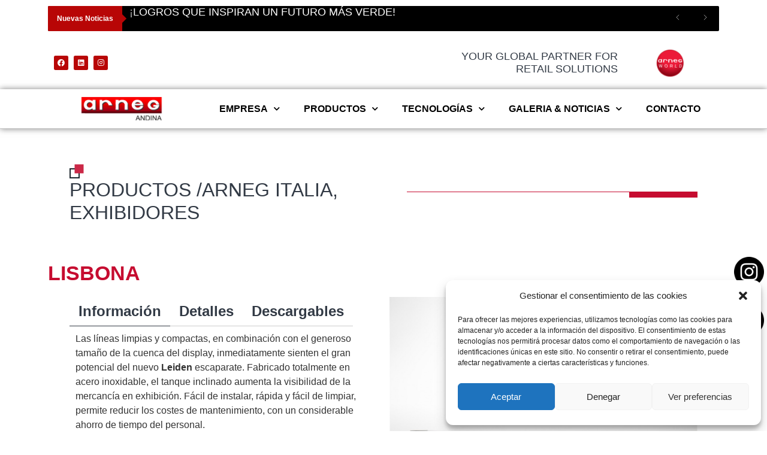

--- FILE ---
content_type: text/html; charset=UTF-8
request_url: https://arnegcol.com/arneg-productos/lisbona/
body_size: 65930
content:
<!doctype html>
<html lang="es">
<head>
	<meta charset="UTF-8">
	<meta name="viewport" content="width=device-width, initial-scale=1">
	<link rel="profile" href="https://gmpg.org/xfn/11">
	<meta name='robots' content='index, follow, max-image-preview:large, max-snippet:-1, max-video-preview:-1' />

	<!-- This site is optimized with the Yoast SEO plugin v24.9 - https://yoast.com/wordpress/plugins/seo/ -->
	<title>LISBONA - Arneg Andina</title>
	<link rel="canonical" href="https://arnegcol.com/arneg-productos/lisbona/" />
	<meta property="og:locale" content="es_ES" />
	<meta property="og:type" content="article" />
	<meta property="og:title" content="LISBONA - Arneg Andina" />
	<meta property="og:description" content="Las líneas limpias y compactas, en combinación con el generoso tamaño de la cuenca del display, inmediatamente sienten el gran potencial del nuevo Leiden escaparate. Fabricado totalmente en acero inoxidable, el tanque inclinado aumenta la visibilidad de la mercancía en exhibición. Fácil de instalar, rápida y fácil de limpiar, permite reducir los costes de mantenimiento, con un considerable [&hellip;]" />
	<meta property="og:url" content="https://arnegcol.com/arneg-productos/lisbona/" />
	<meta property="og:site_name" content="Arneg Andina" />
	<meta property="og:image" content="https://arnegcol.com/wp-content/uploads/2022/02/lisbona2h150.jpg" />
	<meta property="og:image:width" content="1200" />
	<meta property="og:image:height" content="1200" />
	<meta property="og:image:type" content="image/jpeg" />
	<meta name="twitter:card" content="summary_large_image" />
	<script type="application/ld+json" class="yoast-schema-graph">{"@context":"https://schema.org","@graph":[{"@type":"WebPage","@id":"https://arnegcol.com/arneg-productos/lisbona/","url":"https://arnegcol.com/arneg-productos/lisbona/","name":"LISBONA - Arneg Andina","isPartOf":{"@id":"https://arnegcol.com/#website"},"primaryImageOfPage":{"@id":"https://arnegcol.com/arneg-productos/lisbona/#primaryimage"},"image":{"@id":"https://arnegcol.com/arneg-productos/lisbona/#primaryimage"},"thumbnailUrl":"https://arnegcol.com/wp-content/uploads/2022/02/lisbona2h150.jpg","datePublished":"2022-02-01T18:57:57+00:00","breadcrumb":{"@id":"https://arnegcol.com/arneg-productos/lisbona/#breadcrumb"},"inLanguage":"es","potentialAction":[{"@type":"ReadAction","target":["https://arnegcol.com/arneg-productos/lisbona/"]}]},{"@type":"ImageObject","inLanguage":"es","@id":"https://arnegcol.com/arneg-productos/lisbona/#primaryimage","url":"https://arnegcol.com/wp-content/uploads/2022/02/lisbona2h150.jpg","contentUrl":"https://arnegcol.com/wp-content/uploads/2022/02/lisbona2h150.jpg","width":1200,"height":1200},{"@type":"BreadcrumbList","@id":"https://arnegcol.com/arneg-productos/lisbona/#breadcrumb","itemListElement":[{"@type":"ListItem","position":1,"name":"Portada","item":"https://arnegcol.com/"},{"@type":"ListItem","position":2,"name":"Productos","item":"https://arnegcol.com/arneg-productos/"},{"@type":"ListItem","position":3,"name":"LISBONA"}]},{"@type":"WebSite","@id":"https://arnegcol.com/#website","url":"https://arnegcol.com/","name":"Arneg Andina","description":"Refrigeración Industrial","publisher":{"@id":"https://arnegcol.com/#organization"},"potentialAction":[{"@type":"SearchAction","target":{"@type":"EntryPoint","urlTemplate":"https://arnegcol.com/?s={search_term_string}"},"query-input":{"@type":"PropertyValueSpecification","valueRequired":true,"valueName":"search_term_string"}}],"inLanguage":"es"},{"@type":"Organization","@id":"https://arnegcol.com/#organization","name":"Arneg Andina","url":"https://arnegcol.com/","logo":{"@type":"ImageObject","inLanguage":"es","@id":"https://arnegcol.com/#/schema/logo/image/","url":"https://arnegcol.com/wp-content/uploads/2021/06/cropped-arneg-andina-logo.png","contentUrl":"https://arnegcol.com/wp-content/uploads/2021/06/cropped-arneg-andina-logo.png","width":137,"height":39,"caption":"Arneg Andina"},"image":{"@id":"https://arnegcol.com/#/schema/logo/image/"}}]}</script>
	<!-- / Yoast SEO plugin. -->


<link rel='dns-prefetch' href='//www.googletagmanager.com' />
<link rel='dns-prefetch' href='//stats.wp.com' />
<link rel="alternate" type="application/rss+xml" title="Arneg Andina &raquo; Feed" href="https://arnegcol.com/feed/" />
<link rel="alternate" type="application/rss+xml" title="Arneg Andina &raquo; Feed de los comentarios" href="https://arnegcol.com/comments/feed/" />
<link rel="alternate" title="oEmbed (JSON)" type="application/json+oembed" href="https://arnegcol.com/wp-json/oembed/1.0/embed?url=https%3A%2F%2Farnegcol.com%2Farneg-productos%2Flisbona%2F" />
<link rel="alternate" title="oEmbed (XML)" type="text/xml+oembed" href="https://arnegcol.com/wp-json/oembed/1.0/embed?url=https%3A%2F%2Farnegcol.com%2Farneg-productos%2Flisbona%2F&#038;format=xml" />
<style id='wp-img-auto-sizes-contain-inline-css'>
img:is([sizes=auto i],[sizes^="auto," i]){contain-intrinsic-size:3000px 1500px}
/*# sourceURL=wp-img-auto-sizes-contain-inline-css */
</style>
<link rel='stylesheet' id='bdt-uikit-css' href='https://arnegcol.com/wp-content/plugins/bdthemes-element-pack/assets/css/bdt-uikit.css?ver=3.7.2' media='all' />
<link rel='stylesheet' id='element-pack-site-css' href='https://arnegcol.com/wp-content/plugins/bdthemes-element-pack/assets/css/element-pack-site.css?ver=5.15.2' media='all' />
<style id='wp-emoji-styles-inline-css'>

	img.wp-smiley, img.emoji {
		display: inline !important;
		border: none !important;
		box-shadow: none !important;
		height: 1em !important;
		width: 1em !important;
		margin: 0 0.07em !important;
		vertical-align: -0.1em !important;
		background: none !important;
		padding: 0 !important;
	}
/*# sourceURL=wp-emoji-styles-inline-css */
</style>
<link rel='stylesheet' id='wp-block-library-css' href='https://arnegcol.com/wp-includes/css/dist/block-library/style.min.css?ver=6.9' media='all' />
<link rel='stylesheet' id='mediaelement-css' href='https://arnegcol.com/wp-includes/js/mediaelement/mediaelementplayer-legacy.min.css?ver=4.2.17' media='all' />
<link rel='stylesheet' id='wp-mediaelement-css' href='https://arnegcol.com/wp-includes/js/mediaelement/wp-mediaelement.min.css?ver=6.9' media='all' />
<style id='jetpack-sharing-buttons-style-inline-css'>
.jetpack-sharing-buttons__services-list{display:flex;flex-direction:row;flex-wrap:wrap;gap:0;list-style-type:none;margin:5px;padding:0}.jetpack-sharing-buttons__services-list.has-small-icon-size{font-size:12px}.jetpack-sharing-buttons__services-list.has-normal-icon-size{font-size:16px}.jetpack-sharing-buttons__services-list.has-large-icon-size{font-size:24px}.jetpack-sharing-buttons__services-list.has-huge-icon-size{font-size:36px}@media print{.jetpack-sharing-buttons__services-list{display:none!important}}.editor-styles-wrapper .wp-block-jetpack-sharing-buttons{gap:0;padding-inline-start:0}ul.jetpack-sharing-buttons__services-list.has-background{padding:1.25em 2.375em}
/*# sourceURL=https://arnegcol.com/wp-content/plugins/jetpack/_inc/blocks/sharing-buttons/view.css */
</style>
<style id='global-styles-inline-css'>
:root{--wp--preset--aspect-ratio--square: 1;--wp--preset--aspect-ratio--4-3: 4/3;--wp--preset--aspect-ratio--3-4: 3/4;--wp--preset--aspect-ratio--3-2: 3/2;--wp--preset--aspect-ratio--2-3: 2/3;--wp--preset--aspect-ratio--16-9: 16/9;--wp--preset--aspect-ratio--9-16: 9/16;--wp--preset--color--black: #000000;--wp--preset--color--cyan-bluish-gray: #abb8c3;--wp--preset--color--white: #ffffff;--wp--preset--color--pale-pink: #f78da7;--wp--preset--color--vivid-red: #cf2e2e;--wp--preset--color--luminous-vivid-orange: #ff6900;--wp--preset--color--luminous-vivid-amber: #fcb900;--wp--preset--color--light-green-cyan: #7bdcb5;--wp--preset--color--vivid-green-cyan: #00d084;--wp--preset--color--pale-cyan-blue: #8ed1fc;--wp--preset--color--vivid-cyan-blue: #0693e3;--wp--preset--color--vivid-purple: #9b51e0;--wp--preset--gradient--vivid-cyan-blue-to-vivid-purple: linear-gradient(135deg,rgb(6,147,227) 0%,rgb(155,81,224) 100%);--wp--preset--gradient--light-green-cyan-to-vivid-green-cyan: linear-gradient(135deg,rgb(122,220,180) 0%,rgb(0,208,130) 100%);--wp--preset--gradient--luminous-vivid-amber-to-luminous-vivid-orange: linear-gradient(135deg,rgb(252,185,0) 0%,rgb(255,105,0) 100%);--wp--preset--gradient--luminous-vivid-orange-to-vivid-red: linear-gradient(135deg,rgb(255,105,0) 0%,rgb(207,46,46) 100%);--wp--preset--gradient--very-light-gray-to-cyan-bluish-gray: linear-gradient(135deg,rgb(238,238,238) 0%,rgb(169,184,195) 100%);--wp--preset--gradient--cool-to-warm-spectrum: linear-gradient(135deg,rgb(74,234,220) 0%,rgb(151,120,209) 20%,rgb(207,42,186) 40%,rgb(238,44,130) 60%,rgb(251,105,98) 80%,rgb(254,248,76) 100%);--wp--preset--gradient--blush-light-purple: linear-gradient(135deg,rgb(255,206,236) 0%,rgb(152,150,240) 100%);--wp--preset--gradient--blush-bordeaux: linear-gradient(135deg,rgb(254,205,165) 0%,rgb(254,45,45) 50%,rgb(107,0,62) 100%);--wp--preset--gradient--luminous-dusk: linear-gradient(135deg,rgb(255,203,112) 0%,rgb(199,81,192) 50%,rgb(65,88,208) 100%);--wp--preset--gradient--pale-ocean: linear-gradient(135deg,rgb(255,245,203) 0%,rgb(182,227,212) 50%,rgb(51,167,181) 100%);--wp--preset--gradient--electric-grass: linear-gradient(135deg,rgb(202,248,128) 0%,rgb(113,206,126) 100%);--wp--preset--gradient--midnight: linear-gradient(135deg,rgb(2,3,129) 0%,rgb(40,116,252) 100%);--wp--preset--font-size--small: 13px;--wp--preset--font-size--medium: 20px;--wp--preset--font-size--large: 36px;--wp--preset--font-size--x-large: 42px;--wp--preset--spacing--20: 0.44rem;--wp--preset--spacing--30: 0.67rem;--wp--preset--spacing--40: 1rem;--wp--preset--spacing--50: 1.5rem;--wp--preset--spacing--60: 2.25rem;--wp--preset--spacing--70: 3.38rem;--wp--preset--spacing--80: 5.06rem;--wp--preset--shadow--natural: 6px 6px 9px rgba(0, 0, 0, 0.2);--wp--preset--shadow--deep: 12px 12px 50px rgba(0, 0, 0, 0.4);--wp--preset--shadow--sharp: 6px 6px 0px rgba(0, 0, 0, 0.2);--wp--preset--shadow--outlined: 6px 6px 0px -3px rgb(255, 255, 255), 6px 6px rgb(0, 0, 0);--wp--preset--shadow--crisp: 6px 6px 0px rgb(0, 0, 0);}:root { --wp--style--global--content-size: 800px;--wp--style--global--wide-size: 1200px; }:where(body) { margin: 0; }.wp-site-blocks > .alignleft { float: left; margin-right: 2em; }.wp-site-blocks > .alignright { float: right; margin-left: 2em; }.wp-site-blocks > .aligncenter { justify-content: center; margin-left: auto; margin-right: auto; }:where(.wp-site-blocks) > * { margin-block-start: 24px; margin-block-end: 0; }:where(.wp-site-blocks) > :first-child { margin-block-start: 0; }:where(.wp-site-blocks) > :last-child { margin-block-end: 0; }:root { --wp--style--block-gap: 24px; }:root :where(.is-layout-flow) > :first-child{margin-block-start: 0;}:root :where(.is-layout-flow) > :last-child{margin-block-end: 0;}:root :where(.is-layout-flow) > *{margin-block-start: 24px;margin-block-end: 0;}:root :where(.is-layout-constrained) > :first-child{margin-block-start: 0;}:root :where(.is-layout-constrained) > :last-child{margin-block-end: 0;}:root :where(.is-layout-constrained) > *{margin-block-start: 24px;margin-block-end: 0;}:root :where(.is-layout-flex){gap: 24px;}:root :where(.is-layout-grid){gap: 24px;}.is-layout-flow > .alignleft{float: left;margin-inline-start: 0;margin-inline-end: 2em;}.is-layout-flow > .alignright{float: right;margin-inline-start: 2em;margin-inline-end: 0;}.is-layout-flow > .aligncenter{margin-left: auto !important;margin-right: auto !important;}.is-layout-constrained > .alignleft{float: left;margin-inline-start: 0;margin-inline-end: 2em;}.is-layout-constrained > .alignright{float: right;margin-inline-start: 2em;margin-inline-end: 0;}.is-layout-constrained > .aligncenter{margin-left: auto !important;margin-right: auto !important;}.is-layout-constrained > :where(:not(.alignleft):not(.alignright):not(.alignfull)){max-width: var(--wp--style--global--content-size);margin-left: auto !important;margin-right: auto !important;}.is-layout-constrained > .alignwide{max-width: var(--wp--style--global--wide-size);}body .is-layout-flex{display: flex;}.is-layout-flex{flex-wrap: wrap;align-items: center;}.is-layout-flex > :is(*, div){margin: 0;}body .is-layout-grid{display: grid;}.is-layout-grid > :is(*, div){margin: 0;}body{padding-top: 0px;padding-right: 0px;padding-bottom: 0px;padding-left: 0px;}a:where(:not(.wp-element-button)){text-decoration: underline;}:root :where(.wp-element-button, .wp-block-button__link){background-color: #32373c;border-width: 0;color: #fff;font-family: inherit;font-size: inherit;font-style: inherit;font-weight: inherit;letter-spacing: inherit;line-height: inherit;padding-top: calc(0.667em + 2px);padding-right: calc(1.333em + 2px);padding-bottom: calc(0.667em + 2px);padding-left: calc(1.333em + 2px);text-decoration: none;text-transform: inherit;}.has-black-color{color: var(--wp--preset--color--black) !important;}.has-cyan-bluish-gray-color{color: var(--wp--preset--color--cyan-bluish-gray) !important;}.has-white-color{color: var(--wp--preset--color--white) !important;}.has-pale-pink-color{color: var(--wp--preset--color--pale-pink) !important;}.has-vivid-red-color{color: var(--wp--preset--color--vivid-red) !important;}.has-luminous-vivid-orange-color{color: var(--wp--preset--color--luminous-vivid-orange) !important;}.has-luminous-vivid-amber-color{color: var(--wp--preset--color--luminous-vivid-amber) !important;}.has-light-green-cyan-color{color: var(--wp--preset--color--light-green-cyan) !important;}.has-vivid-green-cyan-color{color: var(--wp--preset--color--vivid-green-cyan) !important;}.has-pale-cyan-blue-color{color: var(--wp--preset--color--pale-cyan-blue) !important;}.has-vivid-cyan-blue-color{color: var(--wp--preset--color--vivid-cyan-blue) !important;}.has-vivid-purple-color{color: var(--wp--preset--color--vivid-purple) !important;}.has-black-background-color{background-color: var(--wp--preset--color--black) !important;}.has-cyan-bluish-gray-background-color{background-color: var(--wp--preset--color--cyan-bluish-gray) !important;}.has-white-background-color{background-color: var(--wp--preset--color--white) !important;}.has-pale-pink-background-color{background-color: var(--wp--preset--color--pale-pink) !important;}.has-vivid-red-background-color{background-color: var(--wp--preset--color--vivid-red) !important;}.has-luminous-vivid-orange-background-color{background-color: var(--wp--preset--color--luminous-vivid-orange) !important;}.has-luminous-vivid-amber-background-color{background-color: var(--wp--preset--color--luminous-vivid-amber) !important;}.has-light-green-cyan-background-color{background-color: var(--wp--preset--color--light-green-cyan) !important;}.has-vivid-green-cyan-background-color{background-color: var(--wp--preset--color--vivid-green-cyan) !important;}.has-pale-cyan-blue-background-color{background-color: var(--wp--preset--color--pale-cyan-blue) !important;}.has-vivid-cyan-blue-background-color{background-color: var(--wp--preset--color--vivid-cyan-blue) !important;}.has-vivid-purple-background-color{background-color: var(--wp--preset--color--vivid-purple) !important;}.has-black-border-color{border-color: var(--wp--preset--color--black) !important;}.has-cyan-bluish-gray-border-color{border-color: var(--wp--preset--color--cyan-bluish-gray) !important;}.has-white-border-color{border-color: var(--wp--preset--color--white) !important;}.has-pale-pink-border-color{border-color: var(--wp--preset--color--pale-pink) !important;}.has-vivid-red-border-color{border-color: var(--wp--preset--color--vivid-red) !important;}.has-luminous-vivid-orange-border-color{border-color: var(--wp--preset--color--luminous-vivid-orange) !important;}.has-luminous-vivid-amber-border-color{border-color: var(--wp--preset--color--luminous-vivid-amber) !important;}.has-light-green-cyan-border-color{border-color: var(--wp--preset--color--light-green-cyan) !important;}.has-vivid-green-cyan-border-color{border-color: var(--wp--preset--color--vivid-green-cyan) !important;}.has-pale-cyan-blue-border-color{border-color: var(--wp--preset--color--pale-cyan-blue) !important;}.has-vivid-cyan-blue-border-color{border-color: var(--wp--preset--color--vivid-cyan-blue) !important;}.has-vivid-purple-border-color{border-color: var(--wp--preset--color--vivid-purple) !important;}.has-vivid-cyan-blue-to-vivid-purple-gradient-background{background: var(--wp--preset--gradient--vivid-cyan-blue-to-vivid-purple) !important;}.has-light-green-cyan-to-vivid-green-cyan-gradient-background{background: var(--wp--preset--gradient--light-green-cyan-to-vivid-green-cyan) !important;}.has-luminous-vivid-amber-to-luminous-vivid-orange-gradient-background{background: var(--wp--preset--gradient--luminous-vivid-amber-to-luminous-vivid-orange) !important;}.has-luminous-vivid-orange-to-vivid-red-gradient-background{background: var(--wp--preset--gradient--luminous-vivid-orange-to-vivid-red) !important;}.has-very-light-gray-to-cyan-bluish-gray-gradient-background{background: var(--wp--preset--gradient--very-light-gray-to-cyan-bluish-gray) !important;}.has-cool-to-warm-spectrum-gradient-background{background: var(--wp--preset--gradient--cool-to-warm-spectrum) !important;}.has-blush-light-purple-gradient-background{background: var(--wp--preset--gradient--blush-light-purple) !important;}.has-blush-bordeaux-gradient-background{background: var(--wp--preset--gradient--blush-bordeaux) !important;}.has-luminous-dusk-gradient-background{background: var(--wp--preset--gradient--luminous-dusk) !important;}.has-pale-ocean-gradient-background{background: var(--wp--preset--gradient--pale-ocean) !important;}.has-electric-grass-gradient-background{background: var(--wp--preset--gradient--electric-grass) !important;}.has-midnight-gradient-background{background: var(--wp--preset--gradient--midnight) !important;}.has-small-font-size{font-size: var(--wp--preset--font-size--small) !important;}.has-medium-font-size{font-size: var(--wp--preset--font-size--medium) !important;}.has-large-font-size{font-size: var(--wp--preset--font-size--large) !important;}.has-x-large-font-size{font-size: var(--wp--preset--font-size--x-large) !important;}
:root :where(.wp-block-pullquote){font-size: 1.5em;line-height: 1.6;}
/*# sourceURL=global-styles-inline-css */
</style>
<link rel='stylesheet' id='wp-smart-crop-renderer-css' href='https://arnegcol.com/wp-content/plugins/wp-smartcrop/css/image-renderer.css?ver=2.0.10' media='all' />
<link rel='stylesheet' id='cmplz-general-css' href='https://arnegcol.com/wp-content/plugins/complianz-gdpr/assets/css/cookieblocker.min.css?ver=1745513638' media='all' />
<link rel='stylesheet' id='hello-elementor-css' href='https://arnegcol.com/wp-content/themes/hello-elementor/style.min.css?ver=3.2.1' media='all' />
<link rel='stylesheet' id='hello-elementor-theme-style-css' href='https://arnegcol.com/wp-content/themes/hello-elementor/theme.min.css?ver=3.2.1' media='all' />
<link rel='stylesheet' id='hello-elementor-header-footer-css' href='https://arnegcol.com/wp-content/themes/hello-elementor/header-footer.min.css?ver=3.2.1' media='all' />
<link rel='stylesheet' id='elementor-frontend-css' href='https://arnegcol.com/wp-content/plugins/elementor/assets/css/frontend.min.css?ver=3.33.5' media='all' />
<link rel='stylesheet' id='widget-search-form-css' href='https://arnegcol.com/wp-content/plugins/elementor-pro/assets/css/widget-search-form.min.css?ver=3.28.3' media='all' />
<link rel='stylesheet' id='elementor-icons-shared-0-css' href='https://arnegcol.com/wp-content/plugins/elementor/assets/lib/font-awesome/css/fontawesome.min.css?ver=5.15.3' media='all' />
<link rel='stylesheet' id='elementor-icons-fa-solid-css' href='https://arnegcol.com/wp-content/plugins/elementor/assets/lib/font-awesome/css/solid.min.css?ver=5.15.3' media='all' />
<link rel='stylesheet' id='widget-spacer-css' href='https://arnegcol.com/wp-content/plugins/elementor/assets/css/widget-spacer.min.css?ver=3.33.5' media='all' />
<link rel='stylesheet' id='widget-image-css' href='https://arnegcol.com/wp-content/plugins/elementor/assets/css/widget-image.min.css?ver=3.33.5' media='all' />
<link rel='stylesheet' id='widget-nav-menu-css' href='https://arnegcol.com/wp-content/plugins/elementor-pro/assets/css/widget-nav-menu.min.css?ver=3.28.3' media='all' />
<link rel='stylesheet' id='widget-social-icons-css' href='https://arnegcol.com/wp-content/plugins/elementor/assets/css/widget-social-icons.min.css?ver=3.33.5' media='all' />
<link rel='stylesheet' id='e-apple-webkit-css' href='https://arnegcol.com/wp-content/plugins/elementor/assets/css/conditionals/apple-webkit.min.css?ver=3.33.5' media='all' />
<link rel='stylesheet' id='ep-news-ticker-css' href='https://arnegcol.com/wp-content/plugins/bdthemes-element-pack/assets/css/ep-news-ticker.css?ver=5.15.2' media='all' />
<link rel='stylesheet' id='widget-heading-css' href='https://arnegcol.com/wp-content/plugins/elementor/assets/css/widget-heading.min.css?ver=3.33.5' media='all' />
<link rel='stylesheet' id='widget-form-css' href='https://arnegcol.com/wp-content/plugins/elementor-pro/assets/css/widget-form.min.css?ver=3.28.3' media='all' />
<link rel='stylesheet' id='widget-divider-css' href='https://arnegcol.com/wp-content/plugins/elementor/assets/css/widget-divider.min.css?ver=3.33.5' media='all' />
<link rel='stylesheet' id='widget-posts-css' href='https://arnegcol.com/wp-content/plugins/elementor-pro/assets/css/widget-posts.min.css?ver=3.28.3' media='all' />
<link rel='stylesheet' id='e-popup-css' href='https://arnegcol.com/wp-content/plugins/elementor-pro/assets/css/conditionals/popup.min.css?ver=3.28.3' media='all' />
<link rel='stylesheet' id='elementor-icons-css' href='https://arnegcol.com/wp-content/plugins/elementor/assets/lib/eicons/css/elementor-icons.min.css?ver=5.44.0' media='all' />
<link rel='stylesheet' id='elementor-post-7-css' href='https://arnegcol.com/wp-content/uploads/elementor/css/post-7.css?ver=1766000553' media='all' />
<link rel='stylesheet' id='elementor-post-63-css' href='https://arnegcol.com/wp-content/uploads/elementor/css/post-63.css?ver=1766000525' media='all' />
<link rel='stylesheet' id='elementor-post-126-css' href='https://arnegcol.com/wp-content/uploads/elementor/css/post-126.css?ver=1766000525' media='all' />
<link rel='stylesheet' id='elementor-post-504-css' href='https://arnegcol.com/wp-content/uploads/elementor/css/post-504.css?ver=1766003555' media='all' />
<link rel='stylesheet' id='elementor-post-1251-css' href='https://arnegcol.com/wp-content/uploads/elementor/css/post-1251.css?ver=1766000525' media='all' />
<link rel='stylesheet' id='ecs-styles-css' href='https://arnegcol.com/wp-content/plugins/ele-custom-skin/assets/css/ecs-style.css?ver=3.1.9' media='all' />
<link rel='stylesheet' id='elementor-post-199-css' href='https://arnegcol.com/wp-content/uploads/elementor/css/post-199.css?ver=1626386788' media='all' />
<link rel='stylesheet' id='elementor-gf-local-roboto-css' href='http://arnegcol.com/wp-content/uploads/elementor/google-fonts/css/roboto.css?ver=1742279573' media='all' />
<link rel='stylesheet' id='elementor-gf-local-robotoslab-css' href='http://arnegcol.com/wp-content/uploads/elementor/google-fonts/css/robotoslab.css?ver=1742279580' media='all' />
<link rel='stylesheet' id='elementor-icons-fa-regular-css' href='https://arnegcol.com/wp-content/plugins/elementor/assets/lib/font-awesome/css/regular.min.css?ver=5.15.3' media='all' />
<link rel='stylesheet' id='elementor-icons-fa-brands-css' href='https://arnegcol.com/wp-content/plugins/elementor/assets/lib/font-awesome/css/brands.min.css?ver=5.15.3' media='all' />
<script type="text/plain" data-service="burst" data-category="statistics" async data-cmplz-src="https://arnegcol.com/wp-content/plugins/burst-statistics/helpers/timeme/timeme.min.js?ver=1.8.0.1" id="burst-timeme-js"></script>
<script src="https://arnegcol.com/wp-includes/js/dist/hooks.min.js?ver=dd5603f07f9220ed27f1" id="wp-hooks-js"></script>
<script src="https://arnegcol.com/wp-includes/js/dist/i18n.min.js?ver=c26c3dc7bed366793375" id="wp-i18n-js"></script>
<script id="wp-i18n-js-after">
wp.i18n.setLocaleData( { 'text direction\u0004ltr': [ 'ltr' ] } );
//# sourceURL=wp-i18n-js-after
</script>
<script src="https://arnegcol.com/wp-includes/js/dist/url.min.js?ver=9e178c9516d1222dc834" id="wp-url-js"></script>
<script id="wp-api-fetch-js-translations">
( function( domain, translations ) {
	var localeData = translations.locale_data[ domain ] || translations.locale_data.messages;
	localeData[""].domain = domain;
	wp.i18n.setLocaleData( localeData, domain );
} )( "default", {"translation-revision-date":"2025-12-02 18:51:27+0000","generator":"GlotPress\/4.0.3","domain":"messages","locale_data":{"messages":{"":{"domain":"messages","plural-forms":"nplurals=2; plural=n != 1;","lang":"es"},"An unknown error occurred.":["Ha ocurrido un error desconocido."],"The response is not a valid JSON response.":["Las respuesta no es una respuesta JSON v\u00e1lida."],"Media upload failed. If this is a photo or a large image, please scale it down and try again.":["La subida de medios ha fallado. Si esto es una foto o una imagen grande, por favor, reduce su tama\u00f1o e int\u00e9ntalo de nuevo."],"You are probably offline.":["Probablemente est\u00e1s desconectado."]}},"comment":{"reference":"wp-includes\/js\/dist\/api-fetch.js"}} );
//# sourceURL=wp-api-fetch-js-translations
</script>
<script src="https://arnegcol.com/wp-includes/js/dist/api-fetch.min.js?ver=3a4d9af2b423048b0dee" id="wp-api-fetch-js"></script>
<script id="wp-api-fetch-js-after">
wp.apiFetch.use( wp.apiFetch.createRootURLMiddleware( "https://arnegcol.com/wp-json/" ) );
wp.apiFetch.nonceMiddleware = wp.apiFetch.createNonceMiddleware( "6afa98c8b4" );
wp.apiFetch.use( wp.apiFetch.nonceMiddleware );
wp.apiFetch.use( wp.apiFetch.mediaUploadMiddleware );
wp.apiFetch.nonceEndpoint = "https://arnegcol.com/wp-admin/admin-ajax.php?action=rest-nonce";
//# sourceURL=wp-api-fetch-js-after
</script>
<script id="burst-js-extra">
var burst = {"tracking":{"isInitialHit":true,"lastUpdateTimestamp":0,"beacon_url":"https://arnegcol.com/wp-content/plugins/burst-statistics/endpoint.php"},"options":{"cookieless":0,"pageUrl":"https://arnegcol.com/arneg-productos/lisbona/","beacon_enabled":0,"do_not_track":0,"enable_turbo_mode":0,"track_url_change":0,"cookie_retention_days":30},"goals":{"completed":[],"scriptUrl":"https://arnegcol.com/wp-content/plugins/burst-statistics//assets/js/build/burst-goals.js?v=1.8.0.1","active":[]},"cache":{"uid":null,"fingerprint":null,"isUserAgent":null,"isDoNotTrack":null,"useCookies":null}};
//# sourceURL=burst-js-extra
</script>
<script type="text/plain" data-service="burst" data-category="statistics" async data-cmplz-src="https://arnegcol.com/wp-content/plugins/burst-statistics/assets/js/build/burst.min.js?ver=1.8.0.1" id="burst-js"></script>
<script src="https://arnegcol.com/wp-includes/js/jquery/jquery.min.js?ver=3.7.1" id="jquery-core-js"></script>
<script src="https://arnegcol.com/wp-includes/js/jquery/jquery-migrate.min.js?ver=3.4.1" id="jquery-migrate-js"></script>

<!-- Fragmento de código de la etiqueta de Google (gtag.js) añadida por Site Kit -->
<!-- Fragmento de código de Google Analytics añadido por Site Kit -->
<script src="https://www.googletagmanager.com/gtag/js?id=GT-5MRHC6K" id="google_gtagjs-js" async></script>
<script id="google_gtagjs-js-after">
window.dataLayer = window.dataLayer || [];function gtag(){dataLayer.push(arguments);}
gtag("set","linker",{"domains":["arnegcol.com"]});
gtag("js", new Date());
gtag("set", "developer_id.dZTNiMT", true);
gtag("config", "GT-5MRHC6K");
//# sourceURL=google_gtagjs-js-after
</script>
<script id="ecs_ajax_load-js-extra">
var ecs_ajax_params = {"ajaxurl":"https://arnegcol.com/wp-admin/admin-ajax.php","posts":"{\"page\":0,\"arneg-productos\":\"lisbona\",\"post_type\":\"arneg-productos\",\"name\":\"lisbona\",\"error\":\"\",\"m\":\"\",\"p\":0,\"post_parent\":\"\",\"subpost\":\"\",\"subpost_id\":\"\",\"attachment\":\"\",\"attachment_id\":0,\"pagename\":\"\",\"page_id\":0,\"second\":\"\",\"minute\":\"\",\"hour\":\"\",\"day\":0,\"monthnum\":0,\"year\":0,\"w\":0,\"category_name\":\"\",\"tag\":\"\",\"cat\":\"\",\"tag_id\":\"\",\"author\":\"\",\"author_name\":\"\",\"feed\":\"\",\"tb\":\"\",\"paged\":0,\"meta_key\":\"\",\"meta_value\":\"\",\"preview\":\"\",\"s\":\"\",\"sentence\":\"\",\"title\":\"\",\"fields\":\"all\",\"menu_order\":\"\",\"embed\":\"\",\"category__in\":[],\"category__not_in\":[],\"category__and\":[],\"post__in\":[],\"post__not_in\":[],\"post_name__in\":[],\"tag__in\":[],\"tag__not_in\":[],\"tag__and\":[],\"tag_slug__in\":[],\"tag_slug__and\":[],\"post_parent__in\":[],\"post_parent__not_in\":[],\"author__in\":[],\"author__not_in\":[],\"search_columns\":[],\"ignore_sticky_posts\":false,\"suppress_filters\":false,\"cache_results\":true,\"update_post_term_cache\":true,\"update_menu_item_cache\":false,\"lazy_load_term_meta\":true,\"update_post_meta_cache\":true,\"posts_per_page\":10,\"nopaging\":false,\"comments_per_page\":\"50\",\"no_found_rows\":false,\"order\":\"DESC\"}"};
//# sourceURL=ecs_ajax_load-js-extra
</script>
<script src="https://arnegcol.com/wp-content/plugins/ele-custom-skin/assets/js/ecs_ajax_pagination.js?ver=3.1.9" id="ecs_ajax_load-js"></script>
<script src="https://arnegcol.com/wp-content/plugins/ele-custom-skin/assets/js/ecs.js?ver=3.1.9" id="ecs-script-js"></script>
<link rel="https://api.w.org/" href="https://arnegcol.com/wp-json/" /><link rel="EditURI" type="application/rsd+xml" title="RSD" href="https://arnegcol.com/xmlrpc.php?rsd" />
<meta name="generator" content="WordPress 6.9" />
<link rel='shortlink' href='https://arnegcol.com/?p=1807' />
<meta name="generator" content="Site Kit by Google 1.168.0" />	<style>img#wpstats{display:none}</style>
					<style>.cmplz-hidden {
					display: none !important;
				}</style><meta name="generator" content="Elementor 3.33.5; features: additional_custom_breakpoints; settings: css_print_method-external, google_font-enabled, font_display-auto">
<script>
	jQuery( window ).on( 'elementor/frontend/init', function(){
		function sliderInit(params){
			  //console.log('init');
			  var slider = jQuery(params.slider);
				var sliderContainer = slider.find(params.sliderContainer);
				var sliderItems = slider.find(params.sliderItems);
				var currSlideIndex = 0;
				var totalSlides = sliderItems.length;
				var prevNav = jQuery(params.prevNav);
				var nextNav = jQuery(params.nextNav);
				var space = 15;
				var sliderColumns = 0;
			
				function setUp(colums){
					sliderColumns = colums;

					//console.log(sliderItems.eq(0).html());

					//STYLE SLIDER
					slider.css({'overflow': 'hidden'});
					setTimeout(function(){
						slider.height( getCurrItemHeight(sliderItems.eq(0)) );
					}, 50);

					sliderContainer.css({
						'border':'solid 1px transparent',
						'position': 'relative',
						'left': '0px'
					});

					//STYLE SLIDER ITEMS
					sliderItems.css({'position': 'absolute'});
					sliderItems.each(function(index){
						if(index === 0){
							 jQuery(this).css('left', 0 );
						}else{
							 jQuery(this).css('left', 'calc(' + index * ( 100 / sliderColumns)  + '% + ' + space +'px)' );
						}

						 jQuery(this).css('width', 'calc(' + ( 100 / sliderColumns)  + '% - ' + space +'px)' );
					});
				}
				
				//ADD CLICK LISTENER
				prevNav.click(function(e){
					e.preventDefault();
					if (currSlideIndex > 0){
							currSlideIndex -= sliderColumns;
							slideNav({
							direction:'prev',
							currSlider: sliderItems.eq(currSlideIndex)
						});
					}
					console.log(currSlideIndex, '-', totalSlides);	
				});
				
				nextNav.click(function(e){
					e.preventDefault();
					if(currSlideIndex < totalSlides - 2){
						currSlideIndex += sliderColumns;
						slideNav({
							direction:'next', 
							currSlider: sliderItems.eq(currSlideIndex)
						});	
					}
					console.log(currSlideIndex, '-', totalSlides);					
				});
				
				//UTILITY FUNCTIONS
				function getCurrItemHeight(item){
						if(params.sliderItemHeight){
							var itemHeight = item.find(params.sliderItemHeight);

							if(Array.isArray(itemHeight)){
								 return itemHeight.eq(0).height();
							}else{
								return itemHeight.height();	 
							}
						}else{
							return jQuery(item).innerHeight();
						}
				}

				//NAV FUNCTIONS
				function slideNav(params){
					var left = params.currSlider.width() + space;
					
					if(params.direction === 'prev'){
						//console.log('Prev');
						sliderContainer.animate({
							left: '+=' + left
						});
					}else{
						//console.log('Next');
						sliderContainer.animate({
							left: '-=' + left
						});
					}
				}
			
			//MEDIA QUERY FUNCTIONS
			// Create a condition that targets viewports
			var tableMode = window.matchMedia('(max-width: 768px)');
			var mobileMode = window.matchMedia('(max-width: 540px)');

			function adaptColumnsQuery() {
				// Check if the media query is true
				if (mobileMode.matches) {
					setUp(params.mobileColumns);
					console.log("mobile");
				}else if(tableMode.matches){
					setUp(params.tabletColumns);
					console.log("Tablet");
				}else{
					setUp(params.colums);
					console.log("desktop");
				}
			}

			// Register event listener
			mobileMode.addListener(adaptColumnsQuery);
			tableMode.addListener(adaptColumnsQuery);

			// Initial check
			adaptColumnsQuery();
			
		}
		
		//Active sliders
		elementorFrontend.hooks.addAction( 'frontend/element_ready/global', function( $scope ) {
			if( $scope.hasClass( 'archive-slider' ) ){	
				//console.log('init');
				
				sliderInit({ 
					slider: '.archive-slider',  
					sliderContainer:'.elementor-posts-container', 
					sliderItems: 'article', 
					//sliderItemHeight: 'img',
					colums: 1,
					tabletColumns:2,
					mobileColumns:1,
					prevNav:'.archive-slider-prev',
					nextNav: '.archive-slider-next'
				});			
			}		

		
		 if( $scope.hasClass( 'logo-slider' ) ){	
				sliderInit({ 
					slider: '.logo-slider',  
					sliderContainer:'.elementor-container', 
					sliderItems: '.elementor-column', 
					//sliderItemHeight: 'img',
					colums: 6,
					tabletColumns:2,
					mobileColumns:1,
					prevNav:'.logo-slider-prev',
					nextNav: '.logo-slider-next'
				});
			}		
		
		  if( $scope.hasClass( 'archive-slider-2' ) ){	
			
				sliderInit({ 
					slider: '.archive-slider-2',  
					sliderContainer:'.elementor-posts-container', 
					sliderItems: 'article', 
					//sliderItemHeight: 'img',
					colums: 2,
					tabletColumns:2,
					mobileColumns:1,
					prevNav:'.archive-slider-prev',
					nextNav: '.archive-slider-next'
				});
			}		
		});
		
});
</script>
<div class="sticky-container">
    <ul class="sticky">
        
          <!-- <li>
           <p><a href="https://www.instagram.com/xclusive.colombia/" target=""> <img src="https://fertilitycare.com.co/wp-content/uploads/2021/07/boton-de-play3.png" width="50" height="50">
            Agenda Tu<br> Cita </br></p></a>
        </li> -->
        <br>
        <li>
         <p><a href="https://www.instagram.com/arnegandinaoficial?igsh=M3J0aWUwYm0wdWYw&utm_source=qr" target="_blank">   <img src="http://arnegcol.com/wp-content/uploads/2024/05/instagram.png" width="50" height="50">
            </a></p>
        </li>
      

    </ul>
</div>
<!-- WhatsHelp.io widget -->

<div class="stickys-containers">
    <ul class="stickys">
        <li>
         <p><a href="https://wa.link/2aalh7" target="_blank">   <img src="http://arnegcol.com/wp-content/uploads/2024/05/whatsapp.png" width="50" height="50">
             </a></p>
    </ul>
</div>
			<style>
				.e-con.e-parent:nth-of-type(n+4):not(.e-lazyloaded):not(.e-no-lazyload),
				.e-con.e-parent:nth-of-type(n+4):not(.e-lazyloaded):not(.e-no-lazyload) * {
					background-image: none !important;
				}
				@media screen and (max-height: 1024px) {
					.e-con.e-parent:nth-of-type(n+3):not(.e-lazyloaded):not(.e-no-lazyload),
					.e-con.e-parent:nth-of-type(n+3):not(.e-lazyloaded):not(.e-no-lazyload) * {
						background-image: none !important;
					}
				}
				@media screen and (max-height: 640px) {
					.e-con.e-parent:nth-of-type(n+2):not(.e-lazyloaded):not(.e-no-lazyload),
					.e-con.e-parent:nth-of-type(n+2):not(.e-lazyloaded):not(.e-no-lazyload) * {
						background-image: none !important;
					}
				}
			</style>
			<link rel="icon" href="https://arnegcol.com/wp-content/uploads/2021/12/cropped-cropped-a-32x32.png" sizes="32x32" />
<link rel="icon" href="https://arnegcol.com/wp-content/uploads/2021/12/cropped-cropped-a-192x192.png" sizes="192x192" />
<link rel="apple-touch-icon" href="https://arnegcol.com/wp-content/uploads/2021/12/cropped-cropped-a-180x180.png" />
<meta name="msapplication-TileImage" content="https://arnegcol.com/wp-content/uploads/2021/12/cropped-cropped-a-270x270.png" />
		<style id="wp-custom-css">
			#responsive-form{
	max-width:600px /*-- cambiar esto para conseguir el ancho de la forma deseada --*/;
	margin:0 auto;
        width:100%;
}
.form-row{
	width: 100%;
}
.column-half, .column-full{
	float: left;
	position: relative;
	padding: 0.65rem;
	width:100%;
	
	-webkit-box-sizing: border-box;
        -moz-box-sizing: border-box;
        box-sizing: border-box
    
}
.clearfix:after {
	content: "";
	display: table;
	clear: both;
}

/**---------------- Media query ----------------**/
@media only screen and (min-width: 48em) { 
	.column-half{
		width: 40%;
	}
}


.test{
   text-align: justify;
}


.sticky-container{
    padding:0px;
    margin:0px;
    position:fixed;
    right:-135px;
    top:400px;
    width:230px;
    z-index: 1100;
}
.sticky li{
    list-style-type:none;
    background-color:#fff0;
    color:#efefef;
    height:3px;
    padding:0px;
    margin:0px 0px 1px 0px;

}

}
.sticky li img{
    float:left;
    margin:5px 4px;
    margin-right:5px;
}
.sticky li p{
    padding-top:5px;
    margin:0px;
    line-height:16px;
    font-size:11px;
}
.sticky li p a{
    text-decoration:none;
    color:#2C3539;
}
.sticky li p a:hover{
    text-decoration:underline;
}

/** Boton de Whats **/
.stickys-containers{
    padding:0px;
    margin:0px;
    position:fixed;
    right: 15px;
    top:500px;
    width:200px;
    z-index: 1100;
}
.stickys li{
    list-style-type:none;
    background-color:#fff0;
    color:#efefef;
    height:43px;
    padding:0px;
    margin:0px 0px 1px 0px;
    -webkit-transition:all 0.25s ease-in-out;
    -moz-transition:all 0.25s ease-in-out;
    -o-transition:all 0.25s ease-in-out;
    transition:all 0.25s ease-in-out;
    cursor:pointer;
}
.stickys li:hover{
    margin-left: -10px;
}
.stickys li img{
    float:right;
    margin:5px 4px;
    margin-right:-10px;
}
.stickys li p{
    padding-top:5px;
    margin:0px;
    line-height:16px;
    font-size:11px;
}
.stickys li p a{
    text-decoration:none;
    color:#A56D6D;
	  
    padding: 10px 20px 10px 20px;
	  text-decoration: none   !important;
    font-size: 11px;
    font-weight: 400;
	
}
.stickys li p a:hover{
    text-decoration:underline;
}

.fotc{
	font-size: 12px;
    line-height: 16px;
    font-weight: bold;
    color: #000;
}

.imgs{
	width: 14%;
}

@media only screen and (min-width: 100px) { 
	.imgs{
		    width: 10%;
	}
}

.elementor-slideshow__title{
	display: none !important
}		</style>
		</head>
<body data-cmplz=1 class="wp-singular arneg-productos-template-default single single-arneg-productos postid-1807 wp-custom-logo wp-embed-responsive wp-theme-hello-elementor elementor-default elementor-kit-7 elementor-page-504">


<a class="skip-link screen-reader-text" href="#content">Ir al contenido</a>

		<div data-elementor-type="header" data-elementor-id="63" class="elementor elementor-63 elementor-location-header" data-elementor-post-type="elementor_library">
					<section class="elementor-section elementor-top-section elementor-element elementor-element-17a01c3 elementor-section-full_width elementor-hidden-desktop elementor-hidden-tablet elementor-hidden-mobile elementor-section-height-default elementor-section-height-default" data-id="17a01c3" data-element_type="section">
						<div class="elementor-container elementor-column-gap-default">
					<div class="elementor-column elementor-col-100 elementor-top-column elementor-element elementor-element-bdb3057" data-id="bdb3057" data-element_type="column">
			<div class="elementor-widget-wrap elementor-element-populated">
						<section class="elementor-section elementor-inner-section elementor-element elementor-element-f8e0f2e elementor-section-content-middle elementor-section-boxed elementor-section-height-default elementor-section-height-default" data-id="f8e0f2e" data-element_type="section" data-settings="{&quot;background_background&quot;:&quot;classic&quot;}">
						<div class="elementor-container elementor-column-gap-default">
					<div class="elementor-column elementor-col-50 elementor-inner-column elementor-element elementor-element-acb3532" data-id="acb3532" data-element_type="column">
			<div class="elementor-widget-wrap elementor-element-populated">
						<div class="elementor-element elementor-element-1df44ff elementor-hidden-desktop elementor-hidden-tablet elementor-hidden-mobile elementor-widget elementor-widget-button" data-id="1df44ff" data-element_type="widget" data-widget_type="button.default">
				<div class="elementor-widget-container">
									<div class="elementor-button-wrapper">
					<a class="elementor-button elementor-button-link elementor-size-sm" href="#">
						<span class="elementor-button-content-wrapper">
						<span class="elementor-button-icon">
				<i aria-hidden="true" class="far fa-user"></i>			</span>
									<span class="elementor-button-text">INCIAR SESIÓN</span>
					</span>
					</a>
				</div>
								</div>
				</div>
					</div>
		</div>
				<div class="elementor-column elementor-col-50 elementor-inner-column elementor-element elementor-element-9facbd9" data-id="9facbd9" data-element_type="column">
			<div class="elementor-widget-wrap elementor-element-populated">
						<div class="elementor-element elementor-element-e74d491 elementor-search-form--skin-classic elementor-search-form--button-type-icon elementor-search-form--icon-search elementor-widget elementor-widget-search-form" data-id="e74d491" data-element_type="widget" data-settings="{&quot;skin&quot;:&quot;classic&quot;}" data-widget_type="search-form.default">
				<div class="elementor-widget-container">
							<search role="search">
			<form class="elementor-search-form" action="https://arnegcol.com" method="get">
												<div class="elementor-search-form__container">
					<label class="elementor-screen-only" for="elementor-search-form-e74d491">Buscar</label>

					
					<input id="elementor-search-form-e74d491" placeholder="BUSCADOR" class="elementor-search-form__input" type="search" name="s" value="">
					
											<button class="elementor-search-form__submit" type="submit" aria-label="Buscar">
															<i aria-hidden="true" class="fas fa-search"></i>													</button>
					
									</div>
			</form>
		</search>
						</div>
				</div>
					</div>
		</div>
					</div>
		</section>
				<div class="elementor-element elementor-element-51f8cc1 elementor-widget elementor-widget-spacer" data-id="51f8cc1" data-element_type="widget" data-widget_type="spacer.default">
				<div class="elementor-widget-container">
							<div class="elementor-spacer">
			<div class="elementor-spacer-inner"></div>
		</div>
						</div>
				</div>
				<section class="elementor-section elementor-inner-section elementor-element elementor-element-6b8cd86 elementor-section-content-middle elementor-hidden-desktop elementor-section-boxed elementor-section-height-default elementor-section-height-default" data-id="6b8cd86" data-element_type="section">
						<div class="elementor-container elementor-column-gap-default">
					<div class="elementor-column elementor-col-50 elementor-inner-column elementor-element elementor-element-92eb93d" data-id="92eb93d" data-element_type="column">
			<div class="elementor-widget-wrap elementor-element-populated">
						<div class="elementor-element elementor-element-b20b1e1 elementor-widget elementor-widget-theme-site-logo elementor-widget-image" data-id="b20b1e1" data-element_type="widget" data-widget_type="theme-site-logo.default">
				<div class="elementor-widget-container">
											<a href="https://arnegcol.com">
			<img width="137" height="39" src="https://arnegcol.com/wp-content/uploads/2021/06/cropped-arneg-andina-logo.png" class="attachment-full size-full wp-image-1640" alt="" />				</a>
											</div>
				</div>
					</div>
		</div>
				<div class="elementor-column elementor-col-50 elementor-inner-column elementor-element elementor-element-6160302" data-id="6160302" data-element_type="column">
			<div class="elementor-widget-wrap elementor-element-populated">
						<div class="elementor-element elementor-element-43a9e73 elementor-widget-tablet__width-auto elementor-widget elementor-widget-button" data-id="43a9e73" data-element_type="widget" data-widget_type="button.default">
				<div class="elementor-widget-container">
									<div class="elementor-button-wrapper">
					<a class="elementor-button elementor-button-link elementor-size-sm" href="#elementor-action%3Aaction%3Dpopup%3Aopen%26settings%3DeyJpZCI6IjEyNTEiLCJ0b2dnbGUiOmZhbHNlfQ%3D%3D">
						<span class="elementor-button-content-wrapper">
						<span class="elementor-button-icon">
				<i aria-hidden="true" class="fas fa-bars"></i>			</span>
								</span>
					</a>
				</div>
								</div>
				</div>
					</div>
		</div>
					</div>
		</section>
				<section class="elementor-section elementor-inner-section elementor-element elementor-element-a80f950 elementor-section-content-middle elementor-hidden-tablet elementor-hidden-mobile elementor-hidden-desktop elementor-section-boxed elementor-section-height-default elementor-section-height-default" data-id="a80f950" data-element_type="section">
						<div class="elementor-container elementor-column-gap-default">
					<div class="elementor-column elementor-col-50 elementor-inner-column elementor-element elementor-element-a795236" data-id="a795236" data-element_type="column">
			<div class="elementor-widget-wrap elementor-element-populated">
						<div class="elementor-element elementor-element-0f87880 elementor-widget elementor-widget-theme-site-logo elementor-widget-image" data-id="0f87880" data-element_type="widget" data-widget_type="theme-site-logo.default">
				<div class="elementor-widget-container">
											<a href="https://arnegcol.com">
			<img width="137" height="39" src="https://arnegcol.com/wp-content/uploads/2021/06/cropped-arneg-andina-logo.png" class="attachment-full size-full wp-image-1640" alt="" />				</a>
											</div>
				</div>
					</div>
		</div>
				<div class="elementor-column elementor-col-50 elementor-inner-column elementor-element elementor-element-19cd716" data-id="19cd716" data-element_type="column">
			<div class="elementor-widget-wrap elementor-element-populated">
						<div class="elementor-element elementor-element-f1f3fbc elementor-widget__width-initial elementor-widget elementor-widget-text-editor" data-id="f1f3fbc" data-element_type="widget" data-widget_type="text-editor.default">
				<div class="elementor-widget-container">
									<p><!--(figmeta)eyJmaWxlS2V5IjoicEtIZmQ0V3pQWlNtelhxdzVGdmg0dCIsInBhc3RlSUQiOjYyODU5OTMyMiwiZGF0YVR5cGUiOiJzY2VuZSJ9Cg==(/figmeta)--><!--(figma)ZmlnLWtpd2kEAAAA4iIAALV7e5gryVVfVUuax527d9/r9WKMMcYYY2Bf3l0bY9ySWqO+I6l7u1sz9y7Gco/UM9N7NZKslubeWYwxG8chjjHGwOIY4xjHAWMIGDCvxIBxCJAEzNsYY17GEJIQQl6EEELy+1X1S3fu8vEP9/uu6tSpU6dOnTrn1KmqnqdkN0qS8DAKTmeREDdfdOzewA9MLxD413Oa1qDRNnvblo+q7PuWV6obitrqNQFXfHu7Z3YAVf3gcscCUFPAwLfIa03RKs4Df8d2B57VcUz2XO85gd26PPDbTr/THPTdbc9ssv9GCg6aTo/1zazuWS3P8ttAnfMbVs8aAO22B4/[base64]/a7ndMb+A6ncvbiskWhuo1rSYUV9CdD6xLFOkmv2M3iLjgX+7WHa72zXYPg/UU9hY/sBs7VNWtftt0rcGeHbQHad/[base64]/[base64]/3o3l/[base64]/[base64]/6fjyI/SSUH1nu+k0SOwTK6wbMA69FojZUGC0msw2lYCq+s6nqnSlWrGBlpaRLmKzgRhgDILoRg6HF7R65ML20b4egxqUxJI7B7YjRWsqZVdgvyM2rSuNFFjuoQQ85S29rS0uaYrZj9gToNZoPvFZbKID05RfdqertmwBnBZnVNVVDdfa11FIiCRQ/n2Y9YgcOD8at4rCBgJFsXuukhGUGMLaBgRJzB0+LvWYC3TC/zE8rAuA6azqMu+p7TCvQBlpdFxVK5RtTn1sMTivNMbwPoVmTBbYDMI7K6FEIi67DrIhwdqnoaGdUMFvdrcvQFXdQM2JJLVdE3lL2ugcjEvGmIWPTeanknv2UTbjnU563YO1V1HZ15bwTycJHEh4z0IzUh3ggEiGYJ0us2Lpu3DgnYtgLKFpBmlgewN2XPLc/KMp1JCZRGtWsLp2FUrYfLgteb2/bbGpczWC0zGa6NAaVabBSLndI4Js8alnLYKTMbpfIHSnG4qEDmnC1pQLAOIMmY3ryAzfresYDXLW1dwOdfb1EgpNmV6exmX8byjjNQs7yyjco53wY3txoBtqD0DGQRORWYP3q2OFncjR3SQUxSYZ1phgpOEXvENHKQa/brdQIMg66wikc+Vqga3XJ2OoQetPW+qkm4FU9N9V3BrOnrl9XV/OJ+Ox814rv0MfFLD/RtiDyat4oTuCydd0MWiERx/EaHduuQivmq/b4AD92NVk9t9BEBpJDiJYTDA60KOp9hUFQh/H2M7k9W52BTyED/GPn4qIX6qesdD52uoyVP8GB5QoC4QV/FTOcJPVXHyF9MZOgwJi10hZ1PtZSAwuuFiHl8Tcu343ntRl8f33ofCOL73fhSV4/uIrB7fR2Tt+D4i19xwjlhuT0YR+hmHy3gkghLTrSzXQ+NJOF5G6COXKu+7RxgtaKkXHkdCVg7C43h8CnqZcJsAYIDJIhnO49kCtQppd8N5HKLL8jiax8NWfLicQ7XYGNIji4Al2Gqblk6nqY7lgNUwq139WTiEna30dZF7OFjPdGuTgVlPs/wbMGhxcTnBMgckdzhcKhh7NCxMrW+5dyOcJbCvogtcQuX9EsUgqxiuhRycoleAGOQ1Znc4yhOsAYXJbgNcK/F3M72XxUL2h18kgdi4ASh5fKVkLE5OZcOmlfVL5JMq5raicKEU/IfSRdqPJtG431UkqRRGw/WJr1AalEpAlLX0AmDNt3tMj9Ydr9lDuWG2PLZvNnsqPpzr9bsUaQunPBPleWxCnNJNTV1eaOvyZpwkWN5imipvvLWhy9u8hipv93X9Dm9XnUPvpGOivMvfU9cnz2j4eyzvxuIQ/8xGo0u57/H15v4ZbVtdkDwr3WM/0/F6lO/ZVArKz8KWw6V8TjNQB5TPbnVMzuO53W2Pe+bn+LA1lM9DIsrxP7eFhArl89u6/Ly2HvcFga5//qO6fKGryy9gco3yRZ1WnfUvdFxVfpEXqPKLXd3/XnenRz3d10H4QHk/Ssr5gBd0WH8QJesvNuveLsqHzPou6w+jpNyP7Go+L9mFQChfWu/scX2+BCXpXoaSdF9q7rQ5j5c3LqpDw5c1WsoRXtFwVd1s9D3S1bH7st5AcGPZbGn+VgunS5QtlPej3Eb5AMo2huV4Nkryv9jW88Fo25Sn03Yu0m6QVKl8qGdjb0fpXHQffgSle9F9hHwevei+5F6U3kX33gdR+p2LXfYLOk6D9H1sNFyX3a7V5AF8DyXluNTd6RJ/uddRuc5jvf5OgPLLkaBQrlei9FF+xS4UjvJVrh8QP0BJ/Ku9HY/10HPbLPe9fp3rPvSRpKEcBVqOKOiptPgAy8T1O9zF1QTKo13dHu/qeT++u6Ps5cquF3goxyjvR3ns+4i8QkxQsj5F+QDKGcoHUb4G5YtRzlE+hDJB+TDKBUrqaYnyJShPfB8xW4irKMnvGkryO0VJfk+gJL+vREl+r0VJfl+Fkvxeh5L8vhol+b1e+v79ZPg1srGrJHySAFn+PQLk+QYCZPr3CZDrGwmQ7T8gQL5fS4CM/yEBcn4TACXqPyJAzm8mQM5fR4Cc30KAnL+eADm/lQA5fwMBcn4bAXL+RgLk/E0AlMzfTICcnyJAzt9CgJzfToCc/zEBcn4HAXL+VgLk/E4C5PxtBMj5XQAeIOd/QoCc302AnL+dADm/hwA5/1MC5PxeAuT8zwiQ83cQIOfvJEDO7wPwIDl/FwFyfj8Bcv5uAuT8PQTI+Z8TIOfvJUDO30eAnD9AgJy/nwA5/wCAF5PzDxIg5w8SIOcfIkDOP0yAnH+EADn/KAFy/jEC5PwvCJDzvyRAzh8C8BA5/zgBcv4JAuT8kwTI+cMEyPmnCJDzRwiQ878iQM4/TYCc/zUBcv4ZAA+T888SIOefI0DO/4YAOf9bAuT87wiQ888TIOdfIEDOHyVAzr9IgJx/CcAj5PzLBMj5VwiQ868SIOdfI0DOv06AnD9GgJx/gwA5f5wAOf8mAXL+BAAVon6LADl/kgA5/zYBcv4dAuT8uwTI+fcIkPPvEyDnTxEg5z8gQM6fltffNSC1WmC7FvcLmaVYBnPKbjibMcmRxsF8esy0bDHFr1EfT/eFlPuniygRFakvOYRRwR3/EesTZmTIv0bhIlS068i+4jHOjA0mjebocZx+hdxYcGykc8lROJpeTQAaR/HhEY7UR0jvkDCOokUYjwFVI4icMJdA4niCI3eESwrAa4voWF1e6ab1k3gfp74h4Q11UauHTZ9uhHHu73bIIRKjeYi5bYrN/Tl5TjAyaueUMMK4Ven5FiGHVASyZ2PKRHLBPLtyEifxPpIqKaoo0vv1C6KWIOFOxCvlGnhPkoPp/Fi8SqzHSulPiA0FBEdIkieU/AmxGU6Aw8nBZgsQt2gE0jpknViadXEr6uUL5dvEufkU5wyQQJKthA0Azh8o9TUobLpqrxU3zTiXlmoRrxMXouPp43EDXFzcN0KJ6/[base64]/lvJ8u9QojOo+LpJGiXgMp5r5GFPKjkCVo4wOGV4ND1mpvMJYh13qJP2SkFfj0YJnM4NtlwFUCOQqrrJmJkMcsVBbP4jnyaKR6QyTqcHOyvW1bSpCGGvD6fFxCMFS/y0OZJeE1i+kglsfYMpKoxjqLPNwdJK6xloz16owjDmOmJiylAUnQ59ElU6Nyomq9KLF1en8SibCBJYfjjHYSI2YCXJ2oRm7cI2JaUgqMxGBlP7p8f50nLJPVAXjBogECs6YJGRg4HxJN/PpBi3MBq4KxWZss7BoGGqh5Aw4ZBI4C8EJtqMJgwPmqceS0zJn2cTZ74SeebxcUF7lkJrSWKVEJTU4w4dOMWklqBcdRDgwQ6nG5kE8jnbgW/CDRDWqGRlpz3aIaIxzL1XgQsRU7AQJjaxmsbs2jhG+5qecWzD1l/s8L++DjAhxImkHs+kE5qMHWl9ODsa8IZ6ApsxxI076WVMEZxebWupG1r8bJrAKPdXKMMNqrnK23B/HyRGYcVxKG0yDKDzuFNJxEOP6QSo29jCamINJU3f+grM2KtO0TlbOgX8VkkLrKTEXCxF4RYRV7d+Y7+79fyvO6urFLy1I1kWz1g9zcGO1F9xBSRBe1V5wcJBECxh2ZR6O4iU3jmqxKdRQ5JvCWjKbR+EIFOsBdwXlm/[base64]/dwhgs+YmJIsBrp7pE1a8TFrKe+cJHsgNnTBBkkuXBAa704KQqZ1AD3Ctw/QeT19njQlSSk0N6dg/BDJZaRRXZIy31R2G3qDnLBTcibuNoR1CBTrFXOhPc2EmxDorWdD6El/HdEpHiSgL0xjKJzP1kOl4uojrnS+RmKuDudjqCMOzWoGdZ6c2o2dkzL/sAZEft23zSwiwWFPtBIUN+wGIgRuZuVZksj304JJSXCOyzqRMi6Us01qfpYgc7XCLszNPa+jDV/caM0QjvZQ+JzW1EWixaJR1E5qzyPd1F0MCqXo2L7102BALAyl6LByZsawEl5k2ftho+7qLAtaDn7BBjpJ+LVKxWS7/SVnGJ4niEaul73ZqOwYpfaePQ+6aOe9k+k+4W2V5DAqwDZsZ1xZwSYtIueIUtLgrRp9iH0svrenQEi4R+wE8ZFxcEU8Cr1WCvbcFp2nanOXBaeNdkM+4h8UChv9iR5nyYjxnicXhyaE4OoShk7Yh/paoR4x1r7mWhsqJDbgcZE/[base64]/hr2b6exlmg10pydRutVNx6MdtUJIwmCsrdwQVS6GXHSCNTGezPxPpYNBeAgne/HsCAm1WBOGAjTyoRmMP3uMeLWolKqa4OEFvfKcUBubRj0yCZVt1Vhq1EuK6LKWgrrhpUgNrihrWNeQRn9JcQjcSEHd8DL0zLf8zbyiG790iJi4AHBOARr58oTx6RKOcCg16ssQpvNj4/m8ohtfMYLfIyrB0SdiU95UqmoCM1TP/[base64]/6LqeeJ51+M06aWTdOxCgVDs557FavLLB/F47LKeiNdL+fyiqtsfAzVUpVGk+LwyQtN8OX0kvRrYFy8oarr5lbTtHlwblzWfn8G66SvUZLntvUGKF2YV3faqSB1oElxVyy9IYd0yQPwdIY9Q31PBpsSLxIuuQ2nCV2t/97Os84el/MJVlKYLObKpQlACHxSPiC9axWiyfWzxU536Jbholl9cqmuKob5g4CTwKiDuLaq6fZRwJ8Juui7uS0HdEBVhpJFmgPdfh9KEB1yg7Wh6HC3mp7jJlg+UEZrmUC9RhiTVg6soTXcE/08/Ynq5iPOKbnxc1dMIAi++Uq5rkrFCueGI2RNIjst1TTLhzojAry4ypllFt80SlVhRO3geEa8pqrp9fsBLjC4CcTNOVLhHYE7OIDXxYq4XatpC3JICl6h5VROc6IWvQ0Kt1Kw/qK8qwRvAItgpBxZ1cU0hL+Jykh9UNcVpolNYJWWR9b5DiifiRGNdfd1AtuD6lYDyDuU7jdeO9G2NbuGEeYD/qjL5rs6esf+/jh6TvqI3kAJOJx2eyThBjPHVK60Q/[base64]/ID+BL37BC4DGaXkfxtoKiPl0spsc34PKN19PciNE3FURFS8wsY4bEEKkGJvfN19ME2HxWSZ6ituhimGECW0TECbET0L++RWrbhv3quzH4L3SnLP+dEq+cIE1XRSXg75V48CxwARZAdOBpBapZ3EF9q4zC/NusHvhBzzgrFh9JuXgHHSqh/ePpdMHbQHR7t4wnRzArvjiMfR2LsVzvytC+CphFw3uyhgA+VqC/M0NbKrwUDe/LG9TWVTR8V9bAfaNAvz9Dl+Rp8asoioH2H5NxkjdBp9+Gum7MMN8uE0JKDx+WeNhV1VW7+0m5zC46oYZyUHqvxIkSi5L54D7egdETmnT0oeoSLtxg4GlY+u50SX2OUVrOn5Z4AC41FYHyIxIvwnGyGiO/V0ZKb1SqmeD2hQDw3wdKf3qARAhSpayA/gDQvemkPxthy05ZfH8qJkwO9jFU1GgVHt6UhwUOuwGm8IMSl04wxKN4PIJYzfgEoYG3hR8sGZeLgBfNT/CORb4Y4ofIaIJVRKNSbxupRIHi56xb4kdo/zpapPeU75e4p0oUk/zm4mckMgcVOSAW+gYgFxfxWl0MH8THEdIK2OiHypTdEBX8Vx714xKVrKXkDD8hRxE2rImq4/yCBUOSgg4fLt3v6dwNO4P8KXlDo6vnpDC8j8gwvTn5OYnXcKhrde/qqCRoN7WMGixggqkeKgnU7D4o8WQ+PVGSZHFZNXyPhDrSBt6BLMA4I8Ba/WzWVohjF5OG6UCgMxRmccv5AxLP8GpPSGXbwmv8AvbVx+p2VqRex/O8vnbhjPBEL38eb9KHiHYjZ+IELf3BWSLm8hdy/MHBSsNHSyvoH02X45F/jM3EVE+ktNNflAkTCp1evAI3J6paHCzSvAmL+Mu6CcKplL1o+BXdsKfe5lriV3VV59qo/5pSB6KKuqwIxK9n7x9YXV4lfCyrq4DzG7DgNByTfEt8HM7VwFu9+M2MLhrtpgraEp9IFcSFyi+rPirlb4ENxIddzv3ljL6chimGJpP7JSMvE4hPanHTNAsOyUm1xG8XDJKUw9Mw+B2Zv12Kv5Tid+WV6DSYx4eH8OC/kOL3IL9P19+GJcxA//uFR5YMJxF/KuWn5MkULmqdYPbuEd7WqZ8/gLXgtrj/NBHy01p+d44VnZ/m8v/hClotr423/AQp4x/ppnTGpaZXiH+fNjEQpV0hNj+J/WPdkq66p9Z2U/yHFazezIH+j5KmznSNeXU9wgQQfRAzMVE8T/4n3UuNoob3o/EBcts/SZOSDlSZwCvkfyZhqjkX2zhM73SXl5VI9Kj8T0v5p5K+00FuqJb+j6T4L3g6PfMy+ZQUf8YN4Lq/Ljwv/ivXmRGTmxo8A9Ys/luBsxBsgPnvBQbCpXvbJ6T4HwVe9UbSh2P+/yyw6K9xf65Hp5OnnrEp/lfuGeiMC+l3SfkXhXEAB0+bHLq4D1hgJPG/V8nxPvduKf9SolUlfNZkedzCgQx6h9GJ/yPhw/CMxqo7/VUhWwMGjl1A8U/gpvL/ZmH0Bg+2b5fir4uuVGB+2flxKf6fHF93W/lJ5Pi4staikUMm2qeQ1hvL5Oxbx5OGnZKXZ4Inow6vRmXWWOZlYPET+GUEO0KMl9DL01oL7k9nKRJq0HfeidiSBueS249RHQNEJAK3/eUYJhtgKWDQApNhSqlMqhOdRGOQqK8Pekv1wTYeUzSniVaYYYwBqt5/gjvgG/Q26sUAeAr0mpanb4H7vaIi7V4T73iA8KQ26OgPSCudjDUu6zum+lsTkfbJaGTOJcMUz6JKlzruYMb6shhCYS3/TApDNyRwA7l6p5/3txStsRYXfAKgkTFgnjlqJTWA+vKGUmZQuRKVg2X1BvGvVuxgRQ6ylstiKpbCuKkg68H/sYSYVIELQIps3SgwZSlWcvVqQVMMWJLihvsoX/noG2hXbNp8NMswOhXbgG8wLeBedV1SsXk2OTlXDHgm89vS8raw47EdV9nnYXrzUBMgB9CZ8U25kuAYpVhiVCZwa0gEf09KaXjxNoLXnHRVmjppFLUd63LdMT3aJAx0p+fs4WGLf5iBFy31yiwv1Z1LeCO2ABuu/yCKir9nB432wFWft1d3irU2+NbEz6jwCimxTAqbjvXnsJY2hNZbqmHoL4XUeRlrauzG0VVux7DcYTg5CROeDbIw8piQM6TSY6jsBHTQlaHqzYi65NV4RXfa1tyq6m8tyUr/ueULhdTtimlnOlRrAl0aJTS2K72u/Kbpses5Nsbx8IqQ/FxmHdIojaO/r9bGzTQsjQlmD/o0Fc8XzQi0MpDLaXMRUn2FASgdQR5NF8lsukirRnI1nKVwtmp5Zx2KalNdS6n+JgazzGTswl/[base64]/[base64]/UUxJaNrN6wGFfKs5l9QYyb8xGoV8mttRrPkSoifMKTPWKDVxVce5k3ADDC3pgNzwdQw9A3JysrGYMQd9pyFtKE8kX7l2GuPUAnHZxcMLUMd/bFHcbK4LlhwueOstFEo8iazIcw9qRX6hIJcXtitCFCuGlgbgDB3LkRLClMXx+3J+Mpj7Pc+I7DHmXQnlRCfWM/WzREvFeQ94NB9O+7EevWUY4J6YJ9Lp4phqnjg1ieORPlzj0tiCwnvo9zfjgoHG0ZEawWZofHFjqSLqWf/DSQzMWEPFBbcxK6KqG05Wp6ZqdKNeDSjGbtSG5J6a6GMXsgyPMkygMsY4tLaaisGrtGM46Hx6dYgi5MTuL26So2RoZ1QmkyYRFq/YfWBGkTWeUiPchqLJa5zCkqv5/ggkAAJWXe3BV1RXG1z735kLIk0c0PBIODyVSCAUpA5rcnGBRaVOTCTgipczFSqEFEyxRLC26JRAM7XTQMiPoFFIci1JQOoOUInTOjK2P8hCKChVt004V2lLbMlOK4kB/a997D6f/tXfmsL67vrW+tfba++wbjPEkIcV7njt4MlmyXoL7HzMipcu+ePvX7p1818qWubPuWznn/hWfu/XBxZM7ZKAMKh1XIckkMZ4kTcHn27/6wH0L2zokZfo+IiKFUi4DRIw4VRkhSa+gZcGihf7EqxHFavg4U2Y0YaDiSQ8fPnQo/6hjhQp5TmikCs1s61j4zbYFS/3mtqXf8m9Z0PbgguWSkv9f9vuGBiuqVdnQYknB3c13tvq3NTVPb2zyWxpbZ98xo9W/tbnVb50xu3Fmkz+ruenO2TOb75jFIvrk6xV1ibStAWYLrxc572qvM9JTIqWugYrVIuHgR/EOUWqoDJMqr1qGi++NkOvkevrwVh14eWf+0aCE/sNojYyRmrUiG7wbWtvvae9ol6avL1rcIdkv47Nfxpr/ufVkvt8Cz3xHZNlq8Td7XbK8IyHJTrGpPvRqCyRVKWaNnDvbKRsOe2tl/ZlEJzmxiMpUjaRqaDwvQj5ESOrDYieJMd5qyRTFGaPMXM6E1ym3V8UZT5kWMQkYuzvOJGBkhpikt0bmDI8zyRSVz4spgNl4U5wp0Jz5YlIwo9fFmRRMWKK9rZFNv4gzfWC0tz4sdlJBnOkLE04T0xdm/[base64]/vH3XGmSnNyu127Pc5U57ougzm8J84MJyeYoNNZK5ffjjM+jE5H6/zpUpwZAaN1PKbzcVGcGQmj708/mEx1nBkFoysthRk2Ic6Mzq1H9+cHU+LMdeRoB0UwXTPjzPXKcHbKYBZ9Jc6MgWE9fQsLjcleTbl7SjwusnGJQcu3vTy+7e4hG67s+Vv/[base64]/4IDIFew5HFpfGlkjNtCRKKAzeZefaLcUtycOLKJEALBVdKLTP4pAkARMp4G/oripDsdRAFO3uue6DTLfAbGV2FZSZDsNnOHZRmf3UFOBKyOlhOSBXUI9B8p4psP8XJNXAGpIVPkaHPZtB8T+HbsfR692VM72qV2CvAOqmqF5gHTryZK9qD4JrX1FgA/VX6KfCGimfQZqCsMP33fA7VfvGBw9ZcxrcIOzGck7iMroFr3CEoILaQnoNjxB6hbqZK6FOXZzDrg6ffJgr+uF9rSZ8KdE2x0OoHPcAQnP8ryGw5dsJbUZLe0DegbiPEPFahzBm3RZgzbtYxFDNQIqxoue4J/MEIJ2MbzMAMBottNgH6pjvHoe2b2AzrA4vuuA2NnYi3XsyACAvoineQbSlzwBmI/zcXZlK0tw4IgygB49ORUscyQN2gUAXqKAVrA4/[base64]/afdV0k5iD6rjAmAvDrbHblEH10XQhRMrX8o55Lf1Elwmag5TCX4P4BNudzbXGR/O+GBcLzIEB3S98rwDzPKYA2LPYPfhCNGzSQphpUkLAcJ1OHkdgqdx2N/AvIjjJ87mVHFkC4V6VYY9DtDVawS+QeZ7ON7FYVlqcA4nNtRhKOC+1UGI9XGEv2JuNTg2O5vVjwCq8pCWOk/RpjRO3RYFstWtF7CsDgsIHodye/NCDvjDmJpSvr4dCnI6qjieRixC4dk82AoYRVqOkg+MxtFFsDGNF8CHgtlJ54DWES4TAIv5owMS8p5bvccCffG5x9QGVxiIAjmcloyH3a2OD5y+BM/z5OsA8qVfwKX6APTfcUCCj5ie3oK9yISnGJjayzmH1tCITBUd6CHrYb6yk6j8WCOgYrO0FCnOqVdqBPgQ1h0DjpJjdVcBy4UiPQJQslA1q3Fqos/dzYd4Ni8cSpgCPgAdYQRUwVEKAs06zul1QD1OMAJ8VlBF/1CwOiRdTgQ45CT2JSwCUZUIqFSP3lt5QOfZ9AhYPd6uRASYmFvdBarswKlhV0EkHgEVDxGPQCQegeCXmo5gBBAU/pwWGQN2UieQioBKOSoCfM66m+pTvtzIQVCgV2/4IbLdOOxxmKd5NuPcgUO4v8P9OEqIPKKOLqTP4sDaQj07gAyztn3SeuOj0UToVI4aOlgiQgfEvoediCP4GDAWh/51oD+WGV4927/BWV9/aUIiABxmQMjfDkEvJd1V8Kor49SxqN/rAP//JmKkOgwplSirdR0q0F0Zzyo/TOOYi+Mtwrfg0J9zeZMv+/nCwrjDqMI1HPyQHtiK7GBKqPANWKxMzjnkADO4SKr+JgXvAPhxVlEsou0OiK3Ffq8Ox/uMbjLPUzwHSZHPAsph1bak2SXdtxbUHUjAjOLRPw7sPAC/eE5dy3HWFEigt8lWHLqX8hci1N7I8x8=(/figma)-->YOUR GLOBAL PARTNER FOR<br />RETAIL SOLUTIONS</p>								</div>
				</div>
				<div class="elementor-element elementor-element-29e4a58 elementor-widget__width-auto elementor-widget elementor-widget-image" data-id="29e4a58" data-element_type="widget" data-widget_type="image.default">
				<div class="elementor-widget-container">
															<img width="58" height="58" src="https://arnegcol.com/wp-content/uploads/2021/06/arneg-world-logo.png" class="attachment-full size-full wp-image-80" alt="" />															</div>
				</div>
					</div>
		</div>
					</div>
		</section>
				<section class="elementor-section elementor-inner-section elementor-element elementor-element-f3cd585 elementor-section-content-middle elementor-hidden-tablet elementor-hidden-mobile elementor-hidden-desktop elementor-section-boxed elementor-section-height-default elementor-section-height-default" data-id="f3cd585" data-element_type="section">
						<div class="elementor-container elementor-column-gap-no">
					<div class="elementor-column elementor-col-100 elementor-inner-column elementor-element elementor-element-9fa496e" data-id="9fa496e" data-element_type="column" data-settings="{&quot;background_background&quot;:&quot;classic&quot;}">
			<div class="elementor-widget-wrap elementor-element-populated">
						<div class="elementor-element elementor-element-3baf559 elementor-nav-menu__align-start elementor-nav-menu--dropdown-tablet elementor-nav-menu__text-align-aside elementor-nav-menu--toggle elementor-nav-menu--burger elementor-widget elementor-widget-nav-menu" data-id="3baf559" data-element_type="widget" data-settings="{&quot;submenu_icon&quot;:{&quot;value&quot;:&quot;&lt;i class=\&quot;fas fa-chevron-down\&quot;&gt;&lt;\/i&gt;&quot;,&quot;library&quot;:&quot;fa-solid&quot;},&quot;layout&quot;:&quot;horizontal&quot;,&quot;toggle&quot;:&quot;burger&quot;}" data-widget_type="nav-menu.default">
				<div class="elementor-widget-container">
								<nav aria-label="Menú" class="elementor-nav-menu--main elementor-nav-menu__container elementor-nav-menu--layout-horizontal e--pointer-underline e--animation-fade">
				<ul id="menu-1-3baf559" class="elementor-nav-menu"><li class="menu-item menu-item-type-custom menu-item-object-custom menu-item-has-children menu-item-97"><a href="#" class="elementor-item elementor-item-anchor">Empresa</a>
<ul class="sub-menu elementor-nav-menu--dropdown">
	<li class="menu-item menu-item-type-post_type menu-item-object-page menu-item-has-children menu-item-446"><a href="https://arnegcol.com/arneg-andina/" class="elementor-sub-item">Quienes Somos</a>
	<ul class="sub-menu elementor-nav-menu--dropdown">
		<li class="menu-item menu-item-type-custom menu-item-object-custom menu-item-101"><a href="#" class="elementor-sub-item elementor-item-anchor">Conozca más sobre nuestra historia, nuestra visión y valores corporativos.</a></li>
	</ul>
</li>
	<li class="menu-item menu-item-type-post_type menu-item-object-page menu-item-has-children menu-item-447"><a href="https://arnegcol.com/arneg-world/" class="elementor-sub-item">Arneg World</a>
	<ul class="sub-menu elementor-nav-menu--dropdown">
		<li class="menu-item menu-item-type-custom menu-item-object-custom menu-item-102"><a href="#" class="elementor-sub-item elementor-item-anchor">Ubique y contacte nuestras 150 oficinas alrededor del mundo.</a></li>
	</ul>
</li>
	<li class="menu-item menu-item-type-post_type menu-item-object-page menu-item-has-children menu-item-448"><a href="https://arnegcol.com/arneg-andina-unidad/" class="elementor-sub-item">La unión hace la fuerza</a>
	<ul class="sub-menu elementor-nav-menu--dropdown">
		<li class="menu-item menu-item-type-custom menu-item-object-custom menu-item-348"><a href="#" class="elementor-sub-item elementor-item-anchor">Empresas que hacen parte del grupo ARNEG.</a></li>
	</ul>
</li>
	<li class="menu-item menu-item-type-post_type menu-item-object-page menu-item-has-children menu-item-450"><a href="https://arnegcol.com/arneg-andina-origen/" class="elementor-sub-item">Origen Italiano</a>
	<ul class="sub-menu elementor-nav-menu--dropdown">
		<li class="menu-item menu-item-type-custom menu-item-object-custom menu-item-350"><a href="#" class="elementor-sub-item elementor-item-anchor">Nuestra calidad y tradición a través de nuestras empresas asociadas.</a></li>
	</ul>
</li>
	<li class="menu-item menu-item-type-post_type menu-item-object-page menu-item-has-children menu-item-451"><a href="https://arnegcol.com/arneg-andina-identidad/" class="elementor-sub-item">Identidad</a>
	<ul class="sub-menu elementor-nav-menu--dropdown">
		<li class="menu-item menu-item-type-custom menu-item-object-custom menu-item-352"><a href="#" class="elementor-sub-item elementor-item-anchor">Políticas, nuestra misión corporativa y la visión de producto y mucho más.</a></li>
	</ul>
</li>
</ul>
</li>
<li class="menu-item menu-item-type-custom menu-item-object-custom menu-item-has-children menu-item-353"><a href="#" class="elementor-item elementor-item-anchor">Productos</a>
<ul class="sub-menu elementor-nav-menu--dropdown">
	<li class="menu-item menu-item-type-post_type menu-item-object-arneg-productos menu-item-1307"><a href="https://arnegcol.com/arneg-productos/1005/" class="elementor-sub-item">Cuartos Frios</a></li>
	<li class="menu-item menu-item-type-post_type menu-item-object-arneg-productos menu-item-1313"><a href="https://arnegcol.com/arneg-productos/1056/" class="elementor-sub-item">Unidades Condensadoras</a></li>
	<li class="menu-item menu-item-type-taxonomy menu-item-object-arneg-prd-cat menu-item-has-children menu-item-1060"><a href="https://arnegcol.com/arneg-productos-categorias/puertas/" class="elementor-sub-item">Puertas</a>
	<ul class="sub-menu elementor-nav-menu--dropdown">
		<li class="menu-item menu-item-type-post_type menu-item-object-arneg-productos menu-item-866"><a href="https://arnegcol.com/arneg-productos/tipo-vaiven-vvd-vvs/" class="elementor-sub-item">Vaivén VVD-VVS</a></li>
		<li class="menu-item menu-item-type-post_type menu-item-object-arneg-productos menu-item-867"><a href="https://arnegcol.com/arneg-productos/tipo-institucional-si/" class="elementor-sub-item">Institucional SI</a></li>
		<li class="menu-item menu-item-type-post_type menu-item-object-arneg-productos menu-item-868"><a href="https://arnegcol.com/arneg-productos/tipo-corredera-sc/" class="elementor-sub-item">Corredera SC</a></li>
		<li class="menu-item menu-item-type-post_type menu-item-object-arneg-productos menu-item-869"><a href="https://arnegcol.com/arneg-productos/tipo-batiente-ce/" class="elementor-sub-item">Batiente CE</a></li>
	</ul>
</li>
	<li class="menu-item menu-item-type-post_type menu-item-object-page menu-item-has-children menu-item-1558"><a href="https://arnegcol.com/exhibidores/" class="elementor-sub-item">Neveras</a>
	<ul class="sub-menu elementor-nav-menu--dropdown">
		<li class="menu-item menu-item-type-taxonomy menu-item-object-arneg-prd-cat current-arneg-productos-ancestor current-menu-parent current-arneg-productos-parent menu-item-1599"><a href="https://arnegcol.com/arneg-productos-categorias/arneg-italia/" class="elementor-sub-item">Arneg Italia</a></li>
		<li class="menu-item menu-item-type-taxonomy menu-item-object-arneg-prd-cat menu-item-1601"><a href="https://arnegcol.com/arneg-productos-categorias/oscartielle/" class="elementor-sub-item">Oscartielle</a></li>
		<li class="menu-item menu-item-type-taxonomy menu-item-object-arneg-prd-cat menu-item-1600"><a href="https://arnegcol.com/arneg-productos-categorias/arneg-portugal/" class="elementor-sub-item">Arneg Portugal</a></li>
	</ul>
</li>
	<li class="menu-item menu-item-type-taxonomy menu-item-object-arneg-prd-cat menu-item-has-children menu-item-1044"><a href="https://arnegcol.com/arneg-productos-categorias/racks/" class="elementor-sub-item">Racks</a>
	<ul class="sub-menu elementor-nav-menu--dropdown">
		<li class="menu-item menu-item-type-post_type menu-item-object-arneg-productos menu-item-1064"><a href="https://arnegcol.com/arneg-productos/mpr-scroll-frigo-system/" class="elementor-sub-item">MPR SCROLL</a></li>
		<li class="menu-item menu-item-type-post_type menu-item-object-arneg-productos menu-item-1065"><a href="https://arnegcol.com/arneg-productos/compact-scroll-rack/" class="elementor-sub-item">COMPACT SCROLL</a></li>
		<li class="menu-item menu-item-type-post_type menu-item-object-arneg-productos menu-item-1066"><a href="https://arnegcol.com/arneg-productos/hpr-semi-hermetico-frigo-system/" class="elementor-sub-item">HPR SEMI HERMETICO</a></li>
	</ul>
</li>
</ul>
</li>
<li class="menu-item menu-item-type-custom menu-item-object-custom menu-item-has-children menu-item-365"><a href="#" class="elementor-item elementor-item-anchor">Tecnologías</a>
<ul class="sub-menu elementor-nav-menu--dropdown">
	<li class="menu-item menu-item-type-post_type menu-item-object-page menu-item-has-children menu-item-1037"><a href="https://arnegcol.com/arneg-andina-co2/" class="elementor-sub-item">CO2</a>
	<ul class="sub-menu elementor-nav-menu--dropdown">
		<li class="menu-item menu-item-type-custom menu-item-object-custom menu-item-369"><a href="http://arnegcol.com/arneg-andina-co2/" class="elementor-sub-item">Natural, seguro y conveniente</a></li>
	</ul>
</li>
</ul>
</li>
<li class="menu-item menu-item-type-custom menu-item-object-custom menu-item-has-children menu-item-370"><a href="#" class="elementor-item elementor-item-anchor">Galeria &#038; noticias</a>
<ul class="sub-menu elementor-nav-menu--dropdown">
	<li class="menu-item menu-item-type-custom menu-item-object-custom menu-item-has-children menu-item-778"><a href="#" class="elementor-sub-item elementor-item-anchor">Media</a>
	<ul class="sub-menu elementor-nav-menu--dropdown">
		<li class="menu-item menu-item-type-post_type_archive menu-item-object-galeria-fotos menu-item-1141"><a href="https://arnegcol.com/galeria-fotos/" class="elementor-sub-item">Galería de fotos</a></li>
		<li class="menu-item menu-item-type-post_type_archive menu-item-object-galeria-videos menu-item-1140"><a href="https://arnegcol.com/galeria-videos/" class="elementor-sub-item">Galería de videos</a></li>
	</ul>
</li>
	<li class="menu-item menu-item-type-custom menu-item-object-custom menu-item-has-children menu-item-781"><a href="#" class="elementor-sub-item elementor-item-anchor">Noticias</a>
	<ul class="sub-menu elementor-nav-menu--dropdown">
		<li class="menu-item menu-item-type-taxonomy menu-item-object-category menu-item-783"><a href="https://arnegcol.com/category/noticias-corporativas/" class="elementor-sub-item">Noticias Corporativas</a></li>
	</ul>
</li>
</ul>
</li>
<li class="menu-item menu-item-type-post_type menu-item-object-page menu-item-819"><a href="https://arnegcol.com/arneg-andina-contacto/" class="elementor-item">Contacto</a></li>
</ul>			</nav>
					<div class="elementor-menu-toggle" role="button" tabindex="0" aria-label="Alternar menú" aria-expanded="false">
			<i aria-hidden="true" role="presentation" class="elementor-menu-toggle__icon--open eicon-menu-bar"></i><i aria-hidden="true" role="presentation" class="elementor-menu-toggle__icon--close eicon-close"></i>		</div>
					<nav class="elementor-nav-menu--dropdown elementor-nav-menu__container" aria-hidden="true">
				<ul id="menu-2-3baf559" class="elementor-nav-menu"><li class="menu-item menu-item-type-custom menu-item-object-custom menu-item-has-children menu-item-97"><a href="#" class="elementor-item elementor-item-anchor" tabindex="-1">Empresa</a>
<ul class="sub-menu elementor-nav-menu--dropdown">
	<li class="menu-item menu-item-type-post_type menu-item-object-page menu-item-has-children menu-item-446"><a href="https://arnegcol.com/arneg-andina/" class="elementor-sub-item" tabindex="-1">Quienes Somos</a>
	<ul class="sub-menu elementor-nav-menu--dropdown">
		<li class="menu-item menu-item-type-custom menu-item-object-custom menu-item-101"><a href="#" class="elementor-sub-item elementor-item-anchor" tabindex="-1">Conozca más sobre nuestra historia, nuestra visión y valores corporativos.</a></li>
	</ul>
</li>
	<li class="menu-item menu-item-type-post_type menu-item-object-page menu-item-has-children menu-item-447"><a href="https://arnegcol.com/arneg-world/" class="elementor-sub-item" tabindex="-1">Arneg World</a>
	<ul class="sub-menu elementor-nav-menu--dropdown">
		<li class="menu-item menu-item-type-custom menu-item-object-custom menu-item-102"><a href="#" class="elementor-sub-item elementor-item-anchor" tabindex="-1">Ubique y contacte nuestras 150 oficinas alrededor del mundo.</a></li>
	</ul>
</li>
	<li class="menu-item menu-item-type-post_type menu-item-object-page menu-item-has-children menu-item-448"><a href="https://arnegcol.com/arneg-andina-unidad/" class="elementor-sub-item" tabindex="-1">La unión hace la fuerza</a>
	<ul class="sub-menu elementor-nav-menu--dropdown">
		<li class="menu-item menu-item-type-custom menu-item-object-custom menu-item-348"><a href="#" class="elementor-sub-item elementor-item-anchor" tabindex="-1">Empresas que hacen parte del grupo ARNEG.</a></li>
	</ul>
</li>
	<li class="menu-item menu-item-type-post_type menu-item-object-page menu-item-has-children menu-item-450"><a href="https://arnegcol.com/arneg-andina-origen/" class="elementor-sub-item" tabindex="-1">Origen Italiano</a>
	<ul class="sub-menu elementor-nav-menu--dropdown">
		<li class="menu-item menu-item-type-custom menu-item-object-custom menu-item-350"><a href="#" class="elementor-sub-item elementor-item-anchor" tabindex="-1">Nuestra calidad y tradición a través de nuestras empresas asociadas.</a></li>
	</ul>
</li>
	<li class="menu-item menu-item-type-post_type menu-item-object-page menu-item-has-children menu-item-451"><a href="https://arnegcol.com/arneg-andina-identidad/" class="elementor-sub-item" tabindex="-1">Identidad</a>
	<ul class="sub-menu elementor-nav-menu--dropdown">
		<li class="menu-item menu-item-type-custom menu-item-object-custom menu-item-352"><a href="#" class="elementor-sub-item elementor-item-anchor" tabindex="-1">Políticas, nuestra misión corporativa y la visión de producto y mucho más.</a></li>
	</ul>
</li>
</ul>
</li>
<li class="menu-item menu-item-type-custom menu-item-object-custom menu-item-has-children menu-item-353"><a href="#" class="elementor-item elementor-item-anchor" tabindex="-1">Productos</a>
<ul class="sub-menu elementor-nav-menu--dropdown">
	<li class="menu-item menu-item-type-post_type menu-item-object-arneg-productos menu-item-1307"><a href="https://arnegcol.com/arneg-productos/1005/" class="elementor-sub-item" tabindex="-1">Cuartos Frios</a></li>
	<li class="menu-item menu-item-type-post_type menu-item-object-arneg-productos menu-item-1313"><a href="https://arnegcol.com/arneg-productos/1056/" class="elementor-sub-item" tabindex="-1">Unidades Condensadoras</a></li>
	<li class="menu-item menu-item-type-taxonomy menu-item-object-arneg-prd-cat menu-item-has-children menu-item-1060"><a href="https://arnegcol.com/arneg-productos-categorias/puertas/" class="elementor-sub-item" tabindex="-1">Puertas</a>
	<ul class="sub-menu elementor-nav-menu--dropdown">
		<li class="menu-item menu-item-type-post_type menu-item-object-arneg-productos menu-item-866"><a href="https://arnegcol.com/arneg-productos/tipo-vaiven-vvd-vvs/" class="elementor-sub-item" tabindex="-1">Vaivén VVD-VVS</a></li>
		<li class="menu-item menu-item-type-post_type menu-item-object-arneg-productos menu-item-867"><a href="https://arnegcol.com/arneg-productos/tipo-institucional-si/" class="elementor-sub-item" tabindex="-1">Institucional SI</a></li>
		<li class="menu-item menu-item-type-post_type menu-item-object-arneg-productos menu-item-868"><a href="https://arnegcol.com/arneg-productos/tipo-corredera-sc/" class="elementor-sub-item" tabindex="-1">Corredera SC</a></li>
		<li class="menu-item menu-item-type-post_type menu-item-object-arneg-productos menu-item-869"><a href="https://arnegcol.com/arneg-productos/tipo-batiente-ce/" class="elementor-sub-item" tabindex="-1">Batiente CE</a></li>
	</ul>
</li>
	<li class="menu-item menu-item-type-post_type menu-item-object-page menu-item-has-children menu-item-1558"><a href="https://arnegcol.com/exhibidores/" class="elementor-sub-item" tabindex="-1">Neveras</a>
	<ul class="sub-menu elementor-nav-menu--dropdown">
		<li class="menu-item menu-item-type-taxonomy menu-item-object-arneg-prd-cat current-arneg-productos-ancestor current-menu-parent current-arneg-productos-parent menu-item-1599"><a href="https://arnegcol.com/arneg-productos-categorias/arneg-italia/" class="elementor-sub-item" tabindex="-1">Arneg Italia</a></li>
		<li class="menu-item menu-item-type-taxonomy menu-item-object-arneg-prd-cat menu-item-1601"><a href="https://arnegcol.com/arneg-productos-categorias/oscartielle/" class="elementor-sub-item" tabindex="-1">Oscartielle</a></li>
		<li class="menu-item menu-item-type-taxonomy menu-item-object-arneg-prd-cat menu-item-1600"><a href="https://arnegcol.com/arneg-productos-categorias/arneg-portugal/" class="elementor-sub-item" tabindex="-1">Arneg Portugal</a></li>
	</ul>
</li>
	<li class="menu-item menu-item-type-taxonomy menu-item-object-arneg-prd-cat menu-item-has-children menu-item-1044"><a href="https://arnegcol.com/arneg-productos-categorias/racks/" class="elementor-sub-item" tabindex="-1">Racks</a>
	<ul class="sub-menu elementor-nav-menu--dropdown">
		<li class="menu-item menu-item-type-post_type menu-item-object-arneg-productos menu-item-1064"><a href="https://arnegcol.com/arneg-productos/mpr-scroll-frigo-system/" class="elementor-sub-item" tabindex="-1">MPR SCROLL</a></li>
		<li class="menu-item menu-item-type-post_type menu-item-object-arneg-productos menu-item-1065"><a href="https://arnegcol.com/arneg-productos/compact-scroll-rack/" class="elementor-sub-item" tabindex="-1">COMPACT SCROLL</a></li>
		<li class="menu-item menu-item-type-post_type menu-item-object-arneg-productos menu-item-1066"><a href="https://arnegcol.com/arneg-productos/hpr-semi-hermetico-frigo-system/" class="elementor-sub-item" tabindex="-1">HPR SEMI HERMETICO</a></li>
	</ul>
</li>
</ul>
</li>
<li class="menu-item menu-item-type-custom menu-item-object-custom menu-item-has-children menu-item-365"><a href="#" class="elementor-item elementor-item-anchor" tabindex="-1">Tecnologías</a>
<ul class="sub-menu elementor-nav-menu--dropdown">
	<li class="menu-item menu-item-type-post_type menu-item-object-page menu-item-has-children menu-item-1037"><a href="https://arnegcol.com/arneg-andina-co2/" class="elementor-sub-item" tabindex="-1">CO2</a>
	<ul class="sub-menu elementor-nav-menu--dropdown">
		<li class="menu-item menu-item-type-custom menu-item-object-custom menu-item-369"><a href="http://arnegcol.com/arneg-andina-co2/" class="elementor-sub-item" tabindex="-1">Natural, seguro y conveniente</a></li>
	</ul>
</li>
</ul>
</li>
<li class="menu-item menu-item-type-custom menu-item-object-custom menu-item-has-children menu-item-370"><a href="#" class="elementor-item elementor-item-anchor" tabindex="-1">Galeria &#038; noticias</a>
<ul class="sub-menu elementor-nav-menu--dropdown">
	<li class="menu-item menu-item-type-custom menu-item-object-custom menu-item-has-children menu-item-778"><a href="#" class="elementor-sub-item elementor-item-anchor" tabindex="-1">Media</a>
	<ul class="sub-menu elementor-nav-menu--dropdown">
		<li class="menu-item menu-item-type-post_type_archive menu-item-object-galeria-fotos menu-item-1141"><a href="https://arnegcol.com/galeria-fotos/" class="elementor-sub-item" tabindex="-1">Galería de fotos</a></li>
		<li class="menu-item menu-item-type-post_type_archive menu-item-object-galeria-videos menu-item-1140"><a href="https://arnegcol.com/galeria-videos/" class="elementor-sub-item" tabindex="-1">Galería de videos</a></li>
	</ul>
</li>
	<li class="menu-item menu-item-type-custom menu-item-object-custom menu-item-has-children menu-item-781"><a href="#" class="elementor-sub-item elementor-item-anchor" tabindex="-1">Noticias</a>
	<ul class="sub-menu elementor-nav-menu--dropdown">
		<li class="menu-item menu-item-type-taxonomy menu-item-object-category menu-item-783"><a href="https://arnegcol.com/category/noticias-corporativas/" class="elementor-sub-item" tabindex="-1">Noticias Corporativas</a></li>
	</ul>
</li>
</ul>
</li>
<li class="menu-item menu-item-type-post_type menu-item-object-page menu-item-819"><a href="https://arnegcol.com/arneg-andina-contacto/" class="elementor-item" tabindex="-1">Contacto</a></li>
</ul>			</nav>
						</div>
				</div>
				<div class="elementor-element elementor-element-2f5f911 elementor-shape-circle e-grid-align-right elementor-widget__width-auto elementor-absolute elementor-grid-0 elementor-widget elementor-widget-social-icons" data-id="2f5f911" data-element_type="widget" data-settings="{&quot;_position&quot;:&quot;absolute&quot;}" data-widget_type="social-icons.default">
				<div class="elementor-widget-container">
							<div class="elementor-social-icons-wrapper elementor-grid" role="list">
							<span class="elementor-grid-item" role="listitem">
					<a class="elementor-icon elementor-social-icon elementor-social-icon-facebook elementor-repeater-item-55792c4" href="https://www.facebook.com/arnegandina/" target="_blank">
						<span class="elementor-screen-only">Facebook</span>
						<i aria-hidden="true" class="fab fa-facebook"></i>					</a>
				</span>
							<span class="elementor-grid-item" role="listitem">
					<a class="elementor-icon elementor-social-icon elementor-social-icon-linkedin elementor-repeater-item-bf499a6" href="https://www.linkedin.com/company/99899381/admin/feed/posts/" target="_blank">
						<span class="elementor-screen-only">Linkedin</span>
						<i aria-hidden="true" class="fab fa-linkedin"></i>					</a>
				</span>
							<span class="elementor-grid-item" role="listitem">
					<a class="elementor-icon elementor-social-icon elementor-social-icon-instagram elementor-repeater-item-213c181" href="https://www.instagram.com/arnegandinaoficial/" target="_blank" rel="nofollow">
						<span class="elementor-screen-only">Instagram</span>
						<i aria-hidden="true" class="fab fa-instagram"></i>					</a>
				</span>
					</div>
						</div>
				</div>
					</div>
		</div>
					</div>
		</section>
					</div>
		</div>
					</div>
		</section>
				<section class="elementor-section elementor-top-section elementor-element elementor-element-526a1ac elementor-section-boxed elementor-section-height-default elementor-section-height-default" data-id="526a1ac" data-element_type="section">
						<div class="elementor-container elementor-column-gap-default">
					<div class="elementor-column elementor-col-100 elementor-top-column elementor-element elementor-element-069b85d" data-id="069b85d" data-element_type="column">
			<div class="elementor-widget-wrap elementor-element-populated">
						<div class="elementor-element elementor-element-b73d0bc elementor-widget elementor-widget-bdt-news-ticker" data-id="b73d0bc" data-element_type="widget" data-widget_type="bdt-news-ticker.default">
				<div class="elementor-widget-container">
							<div id="newsTicker1" class="bdt-news-ticker" data-settings="{&quot;effect&quot;:&quot;fade&quot;,&quot;autoPlay&quot;:true,&quot;interval&quot;:5000,&quot;pauseOnHover&quot;:true,&quot;scrollSpeed&quot;:1}">
							<div class="bdt-news-ticker-label">
					<div class="bdt-news-ticker-label-inner">
						Nuevas Noticias					</div>
				</div>
						<div class="bdt-news-ticker-content">
				<ul>
						<li class="bdt-news-ticker-item">


							
		<a href="https://arnegcol.com/logros-que-inspiran-un-futuro-mas-verde/">
			
			
			¡LOGROS QUE INSPIRAN UN FUTURO MÁS VERDE!		</a>
				
			

		</li>
		<li class="bdt-news-ticker-item">


							
		<a href="https://arnegcol.com/tableros-electricos-de-potencia-y-control-centralizados-para-sistemas-de-refrigeracion-a-co2-hfc/">
			
			
			TABLEROS ELECTRICOS DE POTENCIA Y CONTROL CENTRALIZADOS PARA SISTEMAS DE REFRIGERACION A CO2 / HFC		</a>
				
			

		</li>
		<li class="bdt-news-ticker-item">


							
		<a href="https://arnegcol.com/innovacion-y-desarrollo-en-refrigeracion-para-carnicerias/">
			
			
			Innovación y Desarrollo en Refrigeración para Carnicerías		</a>
				
			

		</li>
		<li class="bdt-news-ticker-item">


							
		<a href="https://arnegcol.com/proyecto-co2-arneg-andina-2023-2024/">
			
			
			PROYECTO CO2 ARNEG ANDINA <BR> 2023-2024		</a>
				
			

		</li>
		<li class="bdt-news-ticker-item">


							
		<a href="https://arnegcol.com/valvula-de-expansion-termostatica-c02/">
			
			
			Válvula de expansión termostática C02		</a>
				
			

		</li>


				</ul>
			</div>
							<div class="bdt-news-ticker-controls bdt-news-ticker-navigation">

					<button class="bdt-visible@m">
						<span class="bdt-news-ticker-arrow bdt-news-ticker-prev bdt-icon">
							<svg width="20" height="20" viewBox="0 0 20 20" xmlns="http://www.w3.org/2000/svg" data-svg="chevron-left">
								<polyline fill="none" stroke="#000" stroke-width="1.03" points="13 16 7 10 13 4"></polyline>
							</svg>
						</span>
					</button>

					
					<button>
						<span class="bdt-news-ticker-arrow bdt-news-ticker-next bdt-icon">
							<svg width="20" height="20" viewBox="0 0 20 20" xmlns="http://www.w3.org/2000/svg" data-svg="chevron-right">
								<polyline fill="none" stroke="#000" stroke-width="1.03" points="7 4 13 10 7 16"></polyline>
							</svg>
						</span>
					</button>

				</div>

					</div>

					</div>
				</div>
					</div>
		</div>
					</div>
		</section>
				<section class="elementor-section elementor-top-section elementor-element elementor-element-5194fbe elementor-hidden-tablet elementor-hidden-mobile elementor-section-boxed elementor-section-height-default elementor-section-height-default" data-id="5194fbe" data-element_type="section">
							<div class="elementor-background-overlay"></div>
							<div class="elementor-container elementor-column-gap-default">
					<div class="elementor-column elementor-col-100 elementor-top-column elementor-element elementor-element-062ce9d" data-id="062ce9d" data-element_type="column">
			<div class="elementor-widget-wrap elementor-element-populated">
						<section class="elementor-section elementor-inner-section elementor-element elementor-element-2d30596 elementor-section-boxed elementor-section-height-default elementor-section-height-default" data-id="2d30596" data-element_type="section">
						<div class="elementor-container elementor-column-gap-default">
					<div class="elementor-column elementor-col-33 elementor-inner-column elementor-element elementor-element-b56b611" data-id="b56b611" data-element_type="column">
			<div class="elementor-widget-wrap elementor-element-populated">
						<div class="elementor-element elementor-element-af7655b e-grid-align-left elementor-shape-rounded elementor-grid-0 elementor-widget elementor-widget-social-icons" data-id="af7655b" data-element_type="widget" data-widget_type="social-icons.default">
				<div class="elementor-widget-container">
							<div class="elementor-social-icons-wrapper elementor-grid" role="list">
							<span class="elementor-grid-item" role="listitem">
					<a class="elementor-icon elementor-social-icon elementor-social-icon-facebook elementor-repeater-item-8c87ca0" href="https://www.facebook.com/arnegandina/" target="_blank">
						<span class="elementor-screen-only">Facebook</span>
						<i aria-hidden="true" class="fab fa-facebook"></i>					</a>
				</span>
							<span class="elementor-grid-item" role="listitem">
					<a class="elementor-icon elementor-social-icon elementor-social-icon-linkedin elementor-repeater-item-ba55106" href="https://www.linkedin.com/company/99899381/admin/feed/posts/" target="_blank">
						<span class="elementor-screen-only">Linkedin</span>
						<i aria-hidden="true" class="fab fa-linkedin"></i>					</a>
				</span>
							<span class="elementor-grid-item" role="listitem">
					<a class="elementor-icon elementor-social-icon elementor-social-icon-instagram elementor-repeater-item-69fd109" href="https://www.instagram.com/arnegandinaoficial/" target="_blank">
						<span class="elementor-screen-only">Instagram</span>
						<i aria-hidden="true" class="fab fa-instagram"></i>					</a>
				</span>
					</div>
						</div>
				</div>
					</div>
		</div>
				<div class="elementor-column elementor-col-33 elementor-inner-column elementor-element elementor-element-788282b" data-id="788282b" data-element_type="column">
			<div class="elementor-widget-wrap elementor-element-populated">
						<div class="elementor-element elementor-element-de76546 elementor-widget elementor-widget-text-editor" data-id="de76546" data-element_type="widget" data-widget_type="text-editor.default">
				<div class="elementor-widget-container">
									YOUR GLOBAL PARTNER FOR<br>
RETAIL SOLUTIONS								</div>
				</div>
					</div>
		</div>
				<div class="elementor-column elementor-col-33 elementor-inner-column elementor-element elementor-element-cf0b08a" data-id="cf0b08a" data-element_type="column">
			<div class="elementor-widget-wrap elementor-element-populated">
						<div class="elementor-element elementor-element-5610317 elementor-widget elementor-widget-image" data-id="5610317" data-element_type="widget" data-widget_type="image.default">
				<div class="elementor-widget-container">
															<img width="150" height="52" src="https://arnegcol.com/wp-content/uploads/2021/08/logo-arneg-italia-150x52.png" class="attachment-thumbnail size-thumbnail wp-image-882" alt="" />															</div>
				</div>
					</div>
		</div>
					</div>
		</section>
					</div>
		</div>
					</div>
		</section>
				<section class="elementor-section elementor-top-section elementor-element elementor-element-c12fbbf elementor-hidden-tablet elementor-hidden-mobile elementor-section-boxed elementor-section-height-default elementor-section-height-default" data-id="c12fbbf" data-element_type="section" data-settings="{&quot;background_background&quot;:&quot;classic&quot;}">
							<div class="elementor-background-overlay"></div>
							<div class="elementor-container elementor-column-gap-no">
					<div class="elementor-column elementor-col-100 elementor-top-column elementor-element elementor-element-3a135a7" data-id="3a135a7" data-element_type="column">
			<div class="elementor-widget-wrap elementor-element-populated">
						<section class="elementor-section elementor-inner-section elementor-element elementor-element-048127d elementor-section-full_width elementor-hidden-tablet elementor-hidden-mobile elementor-section-height-default elementor-section-height-default" data-id="048127d" data-element_type="section">
							<div class="elementor-background-overlay"></div>
							<div class="elementor-container elementor-column-gap-default">
					<div class="elementor-column elementor-col-50 elementor-inner-column elementor-element elementor-element-40e2425" data-id="40e2425" data-element_type="column">
			<div class="elementor-widget-wrap elementor-element-populated">
						<div class="elementor-element elementor-element-231c3c4 elementor-widget elementor-widget-theme-site-logo elementor-widget-image" data-id="231c3c4" data-element_type="widget" data-widget_type="theme-site-logo.default">
				<div class="elementor-widget-container">
											<a href="https://arnegcol.com">
			<img width="137" height="39" src="https://arnegcol.com/wp-content/uploads/2021/06/cropped-arneg-andina-logo.png" class="attachment-full size-full wp-image-1640" alt="" />				</a>
											</div>
				</div>
					</div>
		</div>
				<div class="elementor-column elementor-col-50 elementor-inner-column elementor-element elementor-element-52646ae" data-id="52646ae" data-element_type="column">
			<div class="elementor-widget-wrap elementor-element-populated">
						<div class="elementor-element elementor-element-2577cdc elementor-nav-menu__align-start elementor-nav-menu--dropdown-tablet elementor-nav-menu__text-align-aside elementor-nav-menu--toggle elementor-nav-menu--burger elementor-widget elementor-widget-nav-menu" data-id="2577cdc" data-element_type="widget" data-settings="{&quot;submenu_icon&quot;:{&quot;value&quot;:&quot;&lt;i class=\&quot;fas fa-chevron-down\&quot;&gt;&lt;\/i&gt;&quot;,&quot;library&quot;:&quot;fa-solid&quot;},&quot;layout&quot;:&quot;horizontal&quot;,&quot;toggle&quot;:&quot;burger&quot;}" data-widget_type="nav-menu.default">
				<div class="elementor-widget-container">
								<nav aria-label="Menú" class="elementor-nav-menu--main elementor-nav-menu__container elementor-nav-menu--layout-horizontal e--pointer-underline e--animation-fade">
				<ul id="menu-1-2577cdc" class="elementor-nav-menu"><li class="menu-item menu-item-type-custom menu-item-object-custom menu-item-has-children menu-item-97"><a href="#" class="elementor-item elementor-item-anchor">Empresa</a>
<ul class="sub-menu elementor-nav-menu--dropdown">
	<li class="menu-item menu-item-type-post_type menu-item-object-page menu-item-has-children menu-item-446"><a href="https://arnegcol.com/arneg-andina/" class="elementor-sub-item">Quienes Somos</a>
	<ul class="sub-menu elementor-nav-menu--dropdown">
		<li class="menu-item menu-item-type-custom menu-item-object-custom menu-item-101"><a href="#" class="elementor-sub-item elementor-item-anchor">Conozca más sobre nuestra historia, nuestra visión y valores corporativos.</a></li>
	</ul>
</li>
	<li class="menu-item menu-item-type-post_type menu-item-object-page menu-item-has-children menu-item-447"><a href="https://arnegcol.com/arneg-world/" class="elementor-sub-item">Arneg World</a>
	<ul class="sub-menu elementor-nav-menu--dropdown">
		<li class="menu-item menu-item-type-custom menu-item-object-custom menu-item-102"><a href="#" class="elementor-sub-item elementor-item-anchor">Ubique y contacte nuestras 150 oficinas alrededor del mundo.</a></li>
	</ul>
</li>
	<li class="menu-item menu-item-type-post_type menu-item-object-page menu-item-has-children menu-item-448"><a href="https://arnegcol.com/arneg-andina-unidad/" class="elementor-sub-item">La unión hace la fuerza</a>
	<ul class="sub-menu elementor-nav-menu--dropdown">
		<li class="menu-item menu-item-type-custom menu-item-object-custom menu-item-348"><a href="#" class="elementor-sub-item elementor-item-anchor">Empresas que hacen parte del grupo ARNEG.</a></li>
	</ul>
</li>
	<li class="menu-item menu-item-type-post_type menu-item-object-page menu-item-has-children menu-item-450"><a href="https://arnegcol.com/arneg-andina-origen/" class="elementor-sub-item">Origen Italiano</a>
	<ul class="sub-menu elementor-nav-menu--dropdown">
		<li class="menu-item menu-item-type-custom menu-item-object-custom menu-item-350"><a href="#" class="elementor-sub-item elementor-item-anchor">Nuestra calidad y tradición a través de nuestras empresas asociadas.</a></li>
	</ul>
</li>
	<li class="menu-item menu-item-type-post_type menu-item-object-page menu-item-has-children menu-item-451"><a href="https://arnegcol.com/arneg-andina-identidad/" class="elementor-sub-item">Identidad</a>
	<ul class="sub-menu elementor-nav-menu--dropdown">
		<li class="menu-item menu-item-type-custom menu-item-object-custom menu-item-352"><a href="#" class="elementor-sub-item elementor-item-anchor">Políticas, nuestra misión corporativa y la visión de producto y mucho más.</a></li>
	</ul>
</li>
</ul>
</li>
<li class="menu-item menu-item-type-custom menu-item-object-custom menu-item-has-children menu-item-353"><a href="#" class="elementor-item elementor-item-anchor">Productos</a>
<ul class="sub-menu elementor-nav-menu--dropdown">
	<li class="menu-item menu-item-type-post_type menu-item-object-arneg-productos menu-item-1307"><a href="https://arnegcol.com/arneg-productos/1005/" class="elementor-sub-item">Cuartos Frios</a></li>
	<li class="menu-item menu-item-type-post_type menu-item-object-arneg-productos menu-item-1313"><a href="https://arnegcol.com/arneg-productos/1056/" class="elementor-sub-item">Unidades Condensadoras</a></li>
	<li class="menu-item menu-item-type-taxonomy menu-item-object-arneg-prd-cat menu-item-has-children menu-item-1060"><a href="https://arnegcol.com/arneg-productos-categorias/puertas/" class="elementor-sub-item">Puertas</a>
	<ul class="sub-menu elementor-nav-menu--dropdown">
		<li class="menu-item menu-item-type-post_type menu-item-object-arneg-productos menu-item-866"><a href="https://arnegcol.com/arneg-productos/tipo-vaiven-vvd-vvs/" class="elementor-sub-item">Vaivén VVD-VVS</a></li>
		<li class="menu-item menu-item-type-post_type menu-item-object-arneg-productos menu-item-867"><a href="https://arnegcol.com/arneg-productos/tipo-institucional-si/" class="elementor-sub-item">Institucional SI</a></li>
		<li class="menu-item menu-item-type-post_type menu-item-object-arneg-productos menu-item-868"><a href="https://arnegcol.com/arneg-productos/tipo-corredera-sc/" class="elementor-sub-item">Corredera SC</a></li>
		<li class="menu-item menu-item-type-post_type menu-item-object-arneg-productos menu-item-869"><a href="https://arnegcol.com/arneg-productos/tipo-batiente-ce/" class="elementor-sub-item">Batiente CE</a></li>
	</ul>
</li>
	<li class="menu-item menu-item-type-post_type menu-item-object-page menu-item-has-children menu-item-1558"><a href="https://arnegcol.com/exhibidores/" class="elementor-sub-item">Neveras</a>
	<ul class="sub-menu elementor-nav-menu--dropdown">
		<li class="menu-item menu-item-type-taxonomy menu-item-object-arneg-prd-cat current-arneg-productos-ancestor current-menu-parent current-arneg-productos-parent menu-item-1599"><a href="https://arnegcol.com/arneg-productos-categorias/arneg-italia/" class="elementor-sub-item">Arneg Italia</a></li>
		<li class="menu-item menu-item-type-taxonomy menu-item-object-arneg-prd-cat menu-item-1601"><a href="https://arnegcol.com/arneg-productos-categorias/oscartielle/" class="elementor-sub-item">Oscartielle</a></li>
		<li class="menu-item menu-item-type-taxonomy menu-item-object-arneg-prd-cat menu-item-1600"><a href="https://arnegcol.com/arneg-productos-categorias/arneg-portugal/" class="elementor-sub-item">Arneg Portugal</a></li>
	</ul>
</li>
	<li class="menu-item menu-item-type-taxonomy menu-item-object-arneg-prd-cat menu-item-has-children menu-item-1044"><a href="https://arnegcol.com/arneg-productos-categorias/racks/" class="elementor-sub-item">Racks</a>
	<ul class="sub-menu elementor-nav-menu--dropdown">
		<li class="menu-item menu-item-type-post_type menu-item-object-arneg-productos menu-item-1064"><a href="https://arnegcol.com/arneg-productos/mpr-scroll-frigo-system/" class="elementor-sub-item">MPR SCROLL</a></li>
		<li class="menu-item menu-item-type-post_type menu-item-object-arneg-productos menu-item-1065"><a href="https://arnegcol.com/arneg-productos/compact-scroll-rack/" class="elementor-sub-item">COMPACT SCROLL</a></li>
		<li class="menu-item menu-item-type-post_type menu-item-object-arneg-productos menu-item-1066"><a href="https://arnegcol.com/arneg-productos/hpr-semi-hermetico-frigo-system/" class="elementor-sub-item">HPR SEMI HERMETICO</a></li>
	</ul>
</li>
</ul>
</li>
<li class="menu-item menu-item-type-custom menu-item-object-custom menu-item-has-children menu-item-365"><a href="#" class="elementor-item elementor-item-anchor">Tecnologías</a>
<ul class="sub-menu elementor-nav-menu--dropdown">
	<li class="menu-item menu-item-type-post_type menu-item-object-page menu-item-has-children menu-item-1037"><a href="https://arnegcol.com/arneg-andina-co2/" class="elementor-sub-item">CO2</a>
	<ul class="sub-menu elementor-nav-menu--dropdown">
		<li class="menu-item menu-item-type-custom menu-item-object-custom menu-item-369"><a href="http://arnegcol.com/arneg-andina-co2/" class="elementor-sub-item">Natural, seguro y conveniente</a></li>
	</ul>
</li>
</ul>
</li>
<li class="menu-item menu-item-type-custom menu-item-object-custom menu-item-has-children menu-item-370"><a href="#" class="elementor-item elementor-item-anchor">Galeria &#038; noticias</a>
<ul class="sub-menu elementor-nav-menu--dropdown">
	<li class="menu-item menu-item-type-custom menu-item-object-custom menu-item-has-children menu-item-778"><a href="#" class="elementor-sub-item elementor-item-anchor">Media</a>
	<ul class="sub-menu elementor-nav-menu--dropdown">
		<li class="menu-item menu-item-type-post_type_archive menu-item-object-galeria-fotos menu-item-1141"><a href="https://arnegcol.com/galeria-fotos/" class="elementor-sub-item">Galería de fotos</a></li>
		<li class="menu-item menu-item-type-post_type_archive menu-item-object-galeria-videos menu-item-1140"><a href="https://arnegcol.com/galeria-videos/" class="elementor-sub-item">Galería de videos</a></li>
	</ul>
</li>
	<li class="menu-item menu-item-type-custom menu-item-object-custom menu-item-has-children menu-item-781"><a href="#" class="elementor-sub-item elementor-item-anchor">Noticias</a>
	<ul class="sub-menu elementor-nav-menu--dropdown">
		<li class="menu-item menu-item-type-taxonomy menu-item-object-category menu-item-783"><a href="https://arnegcol.com/category/noticias-corporativas/" class="elementor-sub-item">Noticias Corporativas</a></li>
	</ul>
</li>
</ul>
</li>
<li class="menu-item menu-item-type-post_type menu-item-object-page menu-item-819"><a href="https://arnegcol.com/arneg-andina-contacto/" class="elementor-item">Contacto</a></li>
</ul>			</nav>
					<div class="elementor-menu-toggle" role="button" tabindex="0" aria-label="Alternar menú" aria-expanded="false">
			<i aria-hidden="true" role="presentation" class="elementor-menu-toggle__icon--open eicon-menu-bar"></i><i aria-hidden="true" role="presentation" class="elementor-menu-toggle__icon--close eicon-close"></i>		</div>
					<nav class="elementor-nav-menu--dropdown elementor-nav-menu__container" aria-hidden="true">
				<ul id="menu-2-2577cdc" class="elementor-nav-menu"><li class="menu-item menu-item-type-custom menu-item-object-custom menu-item-has-children menu-item-97"><a href="#" class="elementor-item elementor-item-anchor" tabindex="-1">Empresa</a>
<ul class="sub-menu elementor-nav-menu--dropdown">
	<li class="menu-item menu-item-type-post_type menu-item-object-page menu-item-has-children menu-item-446"><a href="https://arnegcol.com/arneg-andina/" class="elementor-sub-item" tabindex="-1">Quienes Somos</a>
	<ul class="sub-menu elementor-nav-menu--dropdown">
		<li class="menu-item menu-item-type-custom menu-item-object-custom menu-item-101"><a href="#" class="elementor-sub-item elementor-item-anchor" tabindex="-1">Conozca más sobre nuestra historia, nuestra visión y valores corporativos.</a></li>
	</ul>
</li>
	<li class="menu-item menu-item-type-post_type menu-item-object-page menu-item-has-children menu-item-447"><a href="https://arnegcol.com/arneg-world/" class="elementor-sub-item" tabindex="-1">Arneg World</a>
	<ul class="sub-menu elementor-nav-menu--dropdown">
		<li class="menu-item menu-item-type-custom menu-item-object-custom menu-item-102"><a href="#" class="elementor-sub-item elementor-item-anchor" tabindex="-1">Ubique y contacte nuestras 150 oficinas alrededor del mundo.</a></li>
	</ul>
</li>
	<li class="menu-item menu-item-type-post_type menu-item-object-page menu-item-has-children menu-item-448"><a href="https://arnegcol.com/arneg-andina-unidad/" class="elementor-sub-item" tabindex="-1">La unión hace la fuerza</a>
	<ul class="sub-menu elementor-nav-menu--dropdown">
		<li class="menu-item menu-item-type-custom menu-item-object-custom menu-item-348"><a href="#" class="elementor-sub-item elementor-item-anchor" tabindex="-1">Empresas que hacen parte del grupo ARNEG.</a></li>
	</ul>
</li>
	<li class="menu-item menu-item-type-post_type menu-item-object-page menu-item-has-children menu-item-450"><a href="https://arnegcol.com/arneg-andina-origen/" class="elementor-sub-item" tabindex="-1">Origen Italiano</a>
	<ul class="sub-menu elementor-nav-menu--dropdown">
		<li class="menu-item menu-item-type-custom menu-item-object-custom menu-item-350"><a href="#" class="elementor-sub-item elementor-item-anchor" tabindex="-1">Nuestra calidad y tradición a través de nuestras empresas asociadas.</a></li>
	</ul>
</li>
	<li class="menu-item menu-item-type-post_type menu-item-object-page menu-item-has-children menu-item-451"><a href="https://arnegcol.com/arneg-andina-identidad/" class="elementor-sub-item" tabindex="-1">Identidad</a>
	<ul class="sub-menu elementor-nav-menu--dropdown">
		<li class="menu-item menu-item-type-custom menu-item-object-custom menu-item-352"><a href="#" class="elementor-sub-item elementor-item-anchor" tabindex="-1">Políticas, nuestra misión corporativa y la visión de producto y mucho más.</a></li>
	</ul>
</li>
</ul>
</li>
<li class="menu-item menu-item-type-custom menu-item-object-custom menu-item-has-children menu-item-353"><a href="#" class="elementor-item elementor-item-anchor" tabindex="-1">Productos</a>
<ul class="sub-menu elementor-nav-menu--dropdown">
	<li class="menu-item menu-item-type-post_type menu-item-object-arneg-productos menu-item-1307"><a href="https://arnegcol.com/arneg-productos/1005/" class="elementor-sub-item" tabindex="-1">Cuartos Frios</a></li>
	<li class="menu-item menu-item-type-post_type menu-item-object-arneg-productos menu-item-1313"><a href="https://arnegcol.com/arneg-productos/1056/" class="elementor-sub-item" tabindex="-1">Unidades Condensadoras</a></li>
	<li class="menu-item menu-item-type-taxonomy menu-item-object-arneg-prd-cat menu-item-has-children menu-item-1060"><a href="https://arnegcol.com/arneg-productos-categorias/puertas/" class="elementor-sub-item" tabindex="-1">Puertas</a>
	<ul class="sub-menu elementor-nav-menu--dropdown">
		<li class="menu-item menu-item-type-post_type menu-item-object-arneg-productos menu-item-866"><a href="https://arnegcol.com/arneg-productos/tipo-vaiven-vvd-vvs/" class="elementor-sub-item" tabindex="-1">Vaivén VVD-VVS</a></li>
		<li class="menu-item menu-item-type-post_type menu-item-object-arneg-productos menu-item-867"><a href="https://arnegcol.com/arneg-productos/tipo-institucional-si/" class="elementor-sub-item" tabindex="-1">Institucional SI</a></li>
		<li class="menu-item menu-item-type-post_type menu-item-object-arneg-productos menu-item-868"><a href="https://arnegcol.com/arneg-productos/tipo-corredera-sc/" class="elementor-sub-item" tabindex="-1">Corredera SC</a></li>
		<li class="menu-item menu-item-type-post_type menu-item-object-arneg-productos menu-item-869"><a href="https://arnegcol.com/arneg-productos/tipo-batiente-ce/" class="elementor-sub-item" tabindex="-1">Batiente CE</a></li>
	</ul>
</li>
	<li class="menu-item menu-item-type-post_type menu-item-object-page menu-item-has-children menu-item-1558"><a href="https://arnegcol.com/exhibidores/" class="elementor-sub-item" tabindex="-1">Neveras</a>
	<ul class="sub-menu elementor-nav-menu--dropdown">
		<li class="menu-item menu-item-type-taxonomy menu-item-object-arneg-prd-cat current-arneg-productos-ancestor current-menu-parent current-arneg-productos-parent menu-item-1599"><a href="https://arnegcol.com/arneg-productos-categorias/arneg-italia/" class="elementor-sub-item" tabindex="-1">Arneg Italia</a></li>
		<li class="menu-item menu-item-type-taxonomy menu-item-object-arneg-prd-cat menu-item-1601"><a href="https://arnegcol.com/arneg-productos-categorias/oscartielle/" class="elementor-sub-item" tabindex="-1">Oscartielle</a></li>
		<li class="menu-item menu-item-type-taxonomy menu-item-object-arneg-prd-cat menu-item-1600"><a href="https://arnegcol.com/arneg-productos-categorias/arneg-portugal/" class="elementor-sub-item" tabindex="-1">Arneg Portugal</a></li>
	</ul>
</li>
	<li class="menu-item menu-item-type-taxonomy menu-item-object-arneg-prd-cat menu-item-has-children menu-item-1044"><a href="https://arnegcol.com/arneg-productos-categorias/racks/" class="elementor-sub-item" tabindex="-1">Racks</a>
	<ul class="sub-menu elementor-nav-menu--dropdown">
		<li class="menu-item menu-item-type-post_type menu-item-object-arneg-productos menu-item-1064"><a href="https://arnegcol.com/arneg-productos/mpr-scroll-frigo-system/" class="elementor-sub-item" tabindex="-1">MPR SCROLL</a></li>
		<li class="menu-item menu-item-type-post_type menu-item-object-arneg-productos menu-item-1065"><a href="https://arnegcol.com/arneg-productos/compact-scroll-rack/" class="elementor-sub-item" tabindex="-1">COMPACT SCROLL</a></li>
		<li class="menu-item menu-item-type-post_type menu-item-object-arneg-productos menu-item-1066"><a href="https://arnegcol.com/arneg-productos/hpr-semi-hermetico-frigo-system/" class="elementor-sub-item" tabindex="-1">HPR SEMI HERMETICO</a></li>
	</ul>
</li>
</ul>
</li>
<li class="menu-item menu-item-type-custom menu-item-object-custom menu-item-has-children menu-item-365"><a href="#" class="elementor-item elementor-item-anchor" tabindex="-1">Tecnologías</a>
<ul class="sub-menu elementor-nav-menu--dropdown">
	<li class="menu-item menu-item-type-post_type menu-item-object-page menu-item-has-children menu-item-1037"><a href="https://arnegcol.com/arneg-andina-co2/" class="elementor-sub-item" tabindex="-1">CO2</a>
	<ul class="sub-menu elementor-nav-menu--dropdown">
		<li class="menu-item menu-item-type-custom menu-item-object-custom menu-item-369"><a href="http://arnegcol.com/arneg-andina-co2/" class="elementor-sub-item" tabindex="-1">Natural, seguro y conveniente</a></li>
	</ul>
</li>
</ul>
</li>
<li class="menu-item menu-item-type-custom menu-item-object-custom menu-item-has-children menu-item-370"><a href="#" class="elementor-item elementor-item-anchor" tabindex="-1">Galeria &#038; noticias</a>
<ul class="sub-menu elementor-nav-menu--dropdown">
	<li class="menu-item menu-item-type-custom menu-item-object-custom menu-item-has-children menu-item-778"><a href="#" class="elementor-sub-item elementor-item-anchor" tabindex="-1">Media</a>
	<ul class="sub-menu elementor-nav-menu--dropdown">
		<li class="menu-item menu-item-type-post_type_archive menu-item-object-galeria-fotos menu-item-1141"><a href="https://arnegcol.com/galeria-fotos/" class="elementor-sub-item" tabindex="-1">Galería de fotos</a></li>
		<li class="menu-item menu-item-type-post_type_archive menu-item-object-galeria-videos menu-item-1140"><a href="https://arnegcol.com/galeria-videos/" class="elementor-sub-item" tabindex="-1">Galería de videos</a></li>
	</ul>
</li>
	<li class="menu-item menu-item-type-custom menu-item-object-custom menu-item-has-children menu-item-781"><a href="#" class="elementor-sub-item elementor-item-anchor" tabindex="-1">Noticias</a>
	<ul class="sub-menu elementor-nav-menu--dropdown">
		<li class="menu-item menu-item-type-taxonomy menu-item-object-category menu-item-783"><a href="https://arnegcol.com/category/noticias-corporativas/" class="elementor-sub-item" tabindex="-1">Noticias Corporativas</a></li>
	</ul>
</li>
</ul>
</li>
<li class="menu-item menu-item-type-post_type menu-item-object-page menu-item-819"><a href="https://arnegcol.com/arneg-andina-contacto/" class="elementor-item" tabindex="-1">Contacto</a></li>
</ul>			</nav>
						</div>
				</div>
					</div>
		</div>
					</div>
		</section>
					</div>
		</div>
					</div>
		</section>
				</div>
				<div data-elementor-type="single-post" data-elementor-id="504" class="elementor elementor-504 elementor-location-single post-1807 arneg-productos type-arneg-productos status-publish has-post-thumbnail hentry arneg-prd-cat-arneg-italia arneg-prd-cat-exhibidores" data-elementor-post-type="elementor_library">
					<section class="elementor-section elementor-top-section elementor-element elementor-element-49c7c5c5 elementor-section-boxed elementor-section-height-default elementor-section-height-default" data-id="49c7c5c5" data-element_type="section">
						<div class="elementor-container elementor-column-gap-default">
					<div class="elementor-column elementor-col-100 elementor-top-column elementor-element elementor-element-60a37235" data-id="60a37235" data-element_type="column">
			<div class="elementor-widget-wrap elementor-element-populated">
						<div class="elementor-element elementor-element-50c16124 elementor-widget elementor-widget-spacer" data-id="50c16124" data-element_type="widget" data-widget_type="spacer.default">
				<div class="elementor-widget-container">
							<div class="elementor-spacer">
			<div class="elementor-spacer-inner"></div>
		</div>
						</div>
				</div>
					</div>
		</div>
					</div>
		</section>
				<section class="elementor-section elementor-top-section elementor-element elementor-element-63c7fddb elementor-section-content-middle elementor-section-boxed elementor-section-height-default elementor-section-height-default" data-id="63c7fddb" data-element_type="section" data-settings="{&quot;background_background&quot;:&quot;classic&quot;}">
						<div class="elementor-container elementor-column-gap-default">
					<div class="elementor-column elementor-col-50 elementor-top-column elementor-element elementor-element-1800d59e" data-id="1800d59e" data-element_type="column">
			<div class="elementor-widget-wrap elementor-element-populated">
						<div class="elementor-element elementor-element-2000933 elementor-widget__width-auto elementor-widget elementor-widget-image" data-id="2000933" data-element_type="widget" data-widget_type="image.default">
				<div class="elementor-widget-container">
															<img width="31" height="31" src="http://arnegcol.com/wp-content/uploads/2021/06/icon-square.png" class="attachment-large size-large wp-image-184" alt="" />															</div>
				</div>
				<div class="elementor-element elementor-element-264eeb81 elementor-widget__width-auto elementor-widget elementor-widget-heading" data-id="264eeb81" data-element_type="widget" data-widget_type="heading.default">
				<div class="elementor-widget-container">
					<h2 class="elementor-heading-title elementor-size-default">PRODUCTOS /<a href="https://arnegcol.com/arneg-productos-categorias/arneg-italia/" rel="tag">Arneg Italia</a>, <a href="https://arnegcol.com/arneg-productos-categorias/exhibidores/" rel="tag">Exhibidores</a></h2>				</div>
				</div>
					</div>
		</div>
				<div class="elementor-column elementor-col-50 elementor-top-column elementor-element elementor-element-1b8ab1b5" data-id="1b8ab1b5" data-element_type="column">
			<div class="elementor-widget-wrap elementor-element-populated">
						<div class="elementor-element elementor-element-3fa8c69b elementor-widget-divider--view-line elementor-widget elementor-widget-divider" data-id="3fa8c69b" data-element_type="widget" data-widget_type="divider.default">
				<div class="elementor-widget-container">
							<div class="elementor-divider">
			<span class="elementor-divider-separator">
						</span>
		</div>
						</div>
				</div>
				<div class="elementor-element elementor-element-7270440b elementor-widget__width-initial elementor-absolute elementor-widget-divider--view-line elementor-widget elementor-widget-divider" data-id="7270440b" data-element_type="widget" data-settings="{&quot;_position&quot;:&quot;absolute&quot;}" data-widget_type="divider.default">
				<div class="elementor-widget-container">
							<div class="elementor-divider">
			<span class="elementor-divider-separator">
						</span>
		</div>
						</div>
				</div>
					</div>
		</div>
					</div>
		</section>
				<section class="elementor-section elementor-top-section elementor-element elementor-element-1b7eb213 elementor-section-boxed elementor-section-height-default elementor-section-height-default" data-id="1b7eb213" data-element_type="section">
						<div class="elementor-container elementor-column-gap-default">
					<div class="elementor-column elementor-col-100 elementor-top-column elementor-element elementor-element-39b7a0d0" data-id="39b7a0d0" data-element_type="column">
			<div class="elementor-widget-wrap elementor-element-populated">
						<div class="elementor-element elementor-element-3ce6449e elementor-widget elementor-widget-spacer" data-id="3ce6449e" data-element_type="widget" data-widget_type="spacer.default">
				<div class="elementor-widget-container">
							<div class="elementor-spacer">
			<div class="elementor-spacer-inner"></div>
		</div>
						</div>
				</div>
				<div class="elementor-element elementor-element-7926173 elementor-widget elementor-widget-theme-post-title elementor-page-title elementor-widget-heading" data-id="7926173" data-element_type="widget" data-widget_type="theme-post-title.default">
				<div class="elementor-widget-container">
					<h1 class="elementor-heading-title elementor-size-default">LISBONA</h1>				</div>
				</div>
					</div>
		</div>
					</div>
		</section>
				<section class="elementor-section elementor-top-section elementor-element elementor-element-4361b099 elementor-reverse-tablet elementor-reverse-mobile elementor-section-boxed elementor-section-height-default elementor-section-height-default" data-id="4361b099" data-element_type="section">
						<div class="elementor-container elementor-column-gap-default">
					<div class="elementor-column elementor-col-50 elementor-top-column elementor-element elementor-element-540f0e35" data-id="540f0e35" data-element_type="column">
			<div class="elementor-widget-wrap elementor-element-populated">
						<div class="elementor-element elementor-element-303f500 elementor-widget elementor-widget-shortcode" data-id="303f500" data-element_type="widget" data-widget_type="shortcode.default">
				<div class="elementor-widget-container">
					      
      
      
      <link rel="stylesheet" href="https://arnegcol.com/wp-content/plugins/arneg-plugin/js/vanilla-js-tabs/vanilla-js-tabs.css">


      <div class="js-tabs" id="tab-content">
                           
         <ul class="js-tabs__header">
             <li><a href="#" class="js-tabs__title">Información</a></li>              <li><a href="#" class="js-tabs__title">Detalles</a></li>              <li><a href="#" class="js-tabs__title">Descargables</a></li>          </ul>
         
                     <div class="js-tabs__content">
                     <p>
         Las líneas limpias y compactas, en combinación con el generoso tamaño de la cuenca del display, inmediatamente sienten el gran potencial del nuevo <strong>Leiden </strong>escaparate. Fabricado totalmente en acero inoxidable, el tanque inclinado aumenta la visibilidad de la mercancía en exhibición. Fácil de instalar, rápida y fácil de limpiar, permite reducir los costes de mantenimiento, con un considerable ahorro de tiempo del personal.      <p>
               </div>
                  
                     <div class="js-tabs__content">
                     <style>
         div.blueTable {
            width: 100%;
            margin-bottom: 20px;
         }
         .divTable.blueTable .divTableCell, .divTable.blueTable {
            padding: 5px 13px;
         }
         .divTable.blueTable .divTableRow:nth-child(odd) {
            background: #F6F6F6;
         }

         .divTable{ display: table; }
         .divTableRow { display: table-row; }
         .divTableCell { display: table-cell; width: 60%;}
         .divTableBody { display: table-row-group;}

         .prd-logos{list-style: none; margin: 0px; padding: 0px; display: flex;}
      </style>

         <div class="divTable blueTable">
            <div class="divTableBody">
               <br />
<b>Warning</b>:  foreach() argument must be of type array|object, string given in <b>/home/arnegcol/public_html/wp-content/plugins/arneg-plugin/productos.php</b> on line <b>354</b><br />
            </div>
         </div>

         <ul class="prd-logos">
                           <li><img src="http://arnegcol.com/wp-content/uploads/2022/02/lisbona2h150.jpg" alt="Arneg Andina"></li>
                     </ul>
                  </div>
         
                     <div class="js-tabs__content">
                     <style>
         div.blueTable {
         width: 100%;
         }
         .divTable.blueTable .divTableCell, .divTable.blueTable {
            padding: 5px 13px;
         }
         .divTable.blueTable .divTableRow:nth-child(odd) {
            background: #F6F6F6;
         }

         .divTable{ display: table; }
         .divTableRow { display: table-row; }
         .divTableCell { display: table-cell; width: 60%;}
         .divTableBody { display: table-row-group;}

         a:hover { color: var( --e-global-color-accent ); }
      </style>

         <div class="divTable blueTable">
            <div class="divTableBody">
                              <div class="divTableRow">
                  <div class="divTableCell"><a href="http://arnegcol.com/wp-content/uploads/2022/02/CATALOGO-LISBONA.pdf" download> CATALOGO-LISBONA.pdf </a></div>
               </div>
                              <div class="divTableRow">
                  <div class="divTableCell"><a href="http://arnegcol.com/wp-content/uploads/2022/02/FOLLETO-LISBONA.pdf" download> FOLLETO-LISBONA.pdf </a></div>
               </div>
                              <div class="divTableRow">
                  <div class="divTableCell"><a href="http://arnegcol.com/wp-content/uploads/2022/02/MANUAL-LISBONA.pdf" download> MANUAL-LISBONA.pdf </a></div>
               </div>
                              <div class="divTableRow">
                  <div class="divTableCell"><a href="http://arnegcol.com/wp-content/uploads/2022/02/SECCION-LISBONA.jpg" download> SECCION-LISBONA.jpg </a></div>
               </div>
                           </div>
         </div>
                  </div>
                  
      </div>

      <script src="https://arnegcol.com/wp-content/plugins/arneg-plugin/js/vanilla-js-tabs/vanilla-js-tabs.js"></script>
      <script>
            var tabs = new Tabs({
               elem: "tab-content",
               open: 0
            });
   
      </script>
   
   		<div class="elementor-shortcode"></div>
						</div>
				</div>
				<div class="elementor-element elementor-element-4356a22 elementor-widget elementor-widget-button" data-id="4356a22" data-element_type="widget" data-widget_type="button.default">
				<div class="elementor-widget-container">
									<div class="elementor-button-wrapper">
					<a class="elementor-button elementor-button-link elementor-size-xs" href="https://arnegcol.com/arneg-andina-contacto/">
						<span class="elementor-button-content-wrapper">
						<span class="elementor-button-icon">
				<i aria-hidden="true" class="fas fa-arrow-right"></i>			</span>
									<span class="elementor-button-text">SOLICITAR MÁS INFORMACIÓN</span>
					</span>
					</a>
				</div>
								</div>
				</div>
					</div>
		</div>
				<div class="elementor-column elementor-col-50 elementor-top-column elementor-element elementor-element-593a741a" data-id="593a741a" data-element_type="column">
			<div class="elementor-widget-wrap elementor-element-populated">
						<div class="elementor-element elementor-element-20a4d84 elementor-widget elementor-widget-shortcode" data-id="20a4d84" data-element_type="widget" data-widget_type="shortcode.default">
				<div class="elementor-widget-container">
					      <link rel="stylesheet" href="https://arnegcol.com/wp-content/plugins/arneg-plugin/js/tiny-slider/tiny-slider.css">

      <div id="customNav" style="text-align: right;">
         <a style="cursor: pointer;"><img src="https://arnegcol.com/wp-content/plugins/arneg-plugin/js/tiny-slider/img/prev.png" alt=""></a>
         <a style="cursor: pointer;"><img src="https://arnegcol.com/wp-content/plugins/arneg-plugin/js/tiny-slider/img/next.png" alt=""></a>
      </div>

      <div id="my-slider">
                     <div><img src="http://arnegcol.com/wp-content/uploads/2022/02/lisbona2h150-1.jpg" alt="Arneg Andina" style="width:100%"></div>
               </div>

      <script src="https://arnegcol.com/wp-content/plugins/arneg-plugin/js/tiny-slider/tiny-slider.js"></script>
      <script>
         var slider = tns({
            "container": "#my-slider",
            "nav": false,
            "items": 1,
            "swipeAngle": false,
            "speed": 400, 
            "autoplay":true,
            "autoplayTimeout":7000,
            "autoplayButtonOutput":false,
            "autoplayHoverPause":true,
            "controlsContainer":"#customNav"
         });
         </script>
   		<div class="elementor-shortcode"></div>
						</div>
				</div>
					</div>
		</div>
					</div>
		</section>
				<section class="elementor-section elementor-top-section elementor-element elementor-element-7f233c61 elementor-section-boxed elementor-section-height-default elementor-section-height-default" data-id="7f233c61" data-element_type="section">
						<div class="elementor-container elementor-column-gap-default">
					<div class="elementor-column elementor-col-100 elementor-top-column elementor-element elementor-element-5df0535b" data-id="5df0535b" data-element_type="column">
			<div class="elementor-widget-wrap elementor-element-populated">
						<div class="elementor-element elementor-element-3f02a66a elementor-widget elementor-widget-spacer" data-id="3f02a66a" data-element_type="widget" data-widget_type="spacer.default">
				<div class="elementor-widget-container">
							<div class="elementor-spacer">
			<div class="elementor-spacer-inner"></div>
		</div>
						</div>
				</div>
				<div class="elementor-element elementor-element-640aa0a1 elementor-widget-divider--view-line elementor-widget elementor-widget-divider" data-id="640aa0a1" data-element_type="widget" data-widget_type="divider.default">
				<div class="elementor-widget-container">
							<div class="elementor-divider">
			<span class="elementor-divider-separator">
						</span>
		</div>
						</div>
				</div>
				<div class="elementor-element elementor-element-4d29b537 elementor-widget elementor-widget-spacer" data-id="4d29b537" data-element_type="widget" data-widget_type="spacer.default">
				<div class="elementor-widget-container">
							<div class="elementor-spacer">
			<div class="elementor-spacer-inner"></div>
		</div>
						</div>
				</div>
					</div>
		</div>
					</div>
		</section>
				<section class="elementor-section elementor-top-section elementor-element elementor-element-3ab43d5b elementor-section-boxed elementor-section-height-default elementor-section-height-default" data-id="3ab43d5b" data-element_type="section">
						<div class="elementor-container elementor-column-gap-default">
					<div class="elementor-column elementor-col-100 elementor-top-column elementor-element elementor-element-1ccd976a" data-id="1ccd976a" data-element_type="column">
			<div class="elementor-widget-wrap elementor-element-populated">
						<section class="elementor-section elementor-inner-section elementor-element elementor-element-584c1cd1 elementor-section-boxed elementor-section-height-default elementor-section-height-default" data-id="584c1cd1" data-element_type="section">
						<div class="elementor-container elementor-column-gap-default">
					<div class="elementor-column elementor-col-100 elementor-inner-column elementor-element elementor-element-18690493" data-id="18690493" data-element_type="column">
			<div class="elementor-widget-wrap elementor-element-populated">
						<div class="elementor-element elementor-element-1a6b4b49 elementor-widget__width-auto elementor-widget elementor-widget-heading" data-id="1a6b4b49" data-element_type="widget" data-widget_type="heading.default">
				<div class="elementor-widget-container">
					<h2 class="elementor-heading-title elementor-size-default">Noticias y novedades</h2>				</div>
				</div>
				<div class="elementor-element elementor-element-a996d83 archive-slider-prev elementor-widget__width-auto elementor-widget elementor-widget-button" data-id="a996d83" data-element_type="widget" data-widget_type="button.default">
				<div class="elementor-widget-container">
									<div class="elementor-button-wrapper">
					<a class="elementor-button elementor-button-link elementor-size-sm" href="#">
						<span class="elementor-button-content-wrapper">
						<span class="elementor-button-icon">
				<i aria-hidden="true" class="fas fa-chevron-left"></i>			</span>
								</span>
					</a>
				</div>
								</div>
				</div>
				<div class="elementor-element elementor-element-6beadc49 archive-slider-next elementor-widget__width-auto elementor-widget elementor-widget-button" data-id="6beadc49" data-element_type="widget" data-widget_type="button.default">
				<div class="elementor-widget-container">
									<div class="elementor-button-wrapper">
					<a class="elementor-button elementor-button-link elementor-size-sm" href="#">
						<span class="elementor-button-content-wrapper">
						<span class="elementor-button-icon">
				<i aria-hidden="true" class="fas fa-chevron-right"></i>			</span>
								</span>
					</a>
				</div>
								</div>
				</div>
					</div>
		</div>
					</div>
		</section>
				<div class="elementor-element elementor-element-11330a elementor-widget elementor-widget-spacer" data-id="11330a" data-element_type="widget" data-widget_type="spacer.default">
				<div class="elementor-widget-container">
							<div class="elementor-spacer">
			<div class="elementor-spacer-inner"></div>
		</div>
						</div>
				</div>
				<div class="elementor-element elementor-element-5d07e01b elementor-grid-1 elementor-posts--thumbnail-left elementor-posts--align-left archive-slider-2 elementor-grid-tablet-2 elementor-grid-mobile-1 elementor-widget elementor-widget-posts" data-id="5d07e01b" data-element_type="widget" data-settings="{&quot;classic_columns&quot;:&quot;1&quot;,&quot;classic_columns_tablet&quot;:&quot;2&quot;,&quot;classic_columns_mobile&quot;:&quot;1&quot;,&quot;classic_row_gap&quot;:{&quot;unit&quot;:&quot;px&quot;,&quot;size&quot;:35,&quot;sizes&quot;:[]},&quot;classic_row_gap_tablet&quot;:{&quot;unit&quot;:&quot;px&quot;,&quot;size&quot;:&quot;&quot;,&quot;sizes&quot;:[]},&quot;classic_row_gap_mobile&quot;:{&quot;unit&quot;:&quot;px&quot;,&quot;size&quot;:&quot;&quot;,&quot;sizes&quot;:[]}}" data-widget_type="posts.classic">
				<div class="elementor-widget-container">
							<div class="elementor-posts-container elementor-posts elementor-posts--skin-classic elementor-grid">
				<article class="elementor-post elementor-grid-item post-2935 post type-post status-publish format-standard hentry category-noticias-corporativas">
				<div class="elementor-post__text">
				<h3 class="elementor-post__title">
			<a href="https://arnegcol.com/logros-que-inspiran-un-futuro-mas-verde/" >
				¡LOGROS QUE INSPIRAN UN FUTURO MÁS VERDE!			</a>
		</h3>
				<div class="elementor-post__meta-data">
					<span class="elementor-post-date">
			mayo 20, 2024		</span>
				</div>
				<div class="elementor-post__excerpt">
			<p>ARNEG ANDINA filial Colombia de</p>
		</div>
		
		<a class="elementor-post__read-more" href="https://arnegcol.com/logros-que-inspiran-un-futuro-mas-verde/" aria-label="Más información sobre ¡LOGROS QUE INSPIRAN UN FUTURO MÁS VERDE!" tabindex="-1" >
			Leer más...		</a>

				</div>
				</article>
				<article class="elementor-post elementor-grid-item post-2918 post type-post status-publish format-standard hentry category-noticias-corporativas">
				<div class="elementor-post__text">
				<h3 class="elementor-post__title">
			<a href="https://arnegcol.com/tableros-electricos-de-potencia-y-control-centralizados-para-sistemas-de-refrigeracion-a-co2-hfc/" >
				TABLEROS ELECTRICOS DE POTENCIA Y CONTROL CENTRALIZADOS PARA SISTEMAS DE REFRIGERACION A CO2 / HFC			</a>
		</h3>
				<div class="elementor-post__meta-data">
					<span class="elementor-post-date">
			mayo 9, 2024		</span>
				</div>
				<div class="elementor-post__excerpt">
			<p>Diseño, Fabricación, Instalación y Servicio</p>
		</div>
		
		<a class="elementor-post__read-more" href="https://arnegcol.com/tableros-electricos-de-potencia-y-control-centralizados-para-sistemas-de-refrigeracion-a-co2-hfc/" aria-label="Más información sobre TABLEROS ELECTRICOS DE POTENCIA Y CONTROL CENTRALIZADOS PARA SISTEMAS DE REFRIGERACION A CO2 / HFC" tabindex="-1" >
			Leer más...		</a>

				</div>
				</article>
				<article class="elementor-post elementor-grid-item post-2647 post type-post status-publish format-standard hentry category-noticias-corporativas">
				<div class="elementor-post__text">
				<h3 class="elementor-post__title">
			<a href="https://arnegcol.com/innovacion-y-desarrollo-en-refrigeracion-para-carnicerias/" >
				Innovación y Desarrollo en Refrigeración para Carnicerías			</a>
		</h3>
				<div class="elementor-post__meta-data">
					<span class="elementor-post-date">
			abril 19, 2024		</span>
				</div>
				<div class="elementor-post__excerpt">
			<p>Nos enorgullece presentar uno de</p>
		</div>
		
		<a class="elementor-post__read-more" href="https://arnegcol.com/innovacion-y-desarrollo-en-refrigeracion-para-carnicerias/" aria-label="Más información sobre Innovación y Desarrollo en Refrigeración para Carnicerías" tabindex="-1" >
			Leer más...		</a>

				</div>
				</article>
				<article class="elementor-post elementor-grid-item post-2464 post type-post status-publish format-standard hentry category-noticias-corporativas">
				<div class="elementor-post__text">
				<h3 class="elementor-post__title">
			<a href="https://arnegcol.com/proyecto-co2-arneg-andina-2023-2024/" >
				PROYECTO CO2 ARNEG ANDINA <BR> 2023-2024			</a>
		</h3>
				<div class="elementor-post__meta-data">
					<span class="elementor-post-date">
			febrero 19, 2024		</span>
				</div>
				<div class="elementor-post__excerpt">
			<p>PROYECTOS CO2 ARNEG ANDINA 2023</p>
		</div>
		
		<a class="elementor-post__read-more" href="https://arnegcol.com/proyecto-co2-arneg-andina-2023-2024/" aria-label="Más información sobre PROYECTO CO2 ARNEG ANDINA &lt;BR&gt; 2023-2024" tabindex="-1" >
			Leer más...		</a>

				</div>
				</article>
				<article class="elementor-post elementor-grid-item post-2371 post type-post status-publish format-standard hentry category-noticias-corporativas">
				<div class="elementor-post__text">
				<h3 class="elementor-post__title">
			<a href="https://arnegcol.com/valvula-de-expansion-termostatica-c02/" >
				Válvula de expansión termostática C02			</a>
		</h3>
				<div class="elementor-post__meta-data">
					<span class="elementor-post-date">
			enero 19, 2024		</span>
				</div>
				<div class="elementor-post__excerpt">
			<p>Seguimos orgullosos de resaltar que</p>
		</div>
		
		<a class="elementor-post__read-more" href="https://arnegcol.com/valvula-de-expansion-termostatica-c02/" aria-label="Más información sobre Válvula de expansión termostática C02" tabindex="-1" >
			Leer más...		</a>

				</div>
				</article>
				<article class="elementor-post elementor-grid-item post-2329 post type-post status-publish format-standard hentry category-noticias-corporativas">
				<div class="elementor-post__text">
				<h3 class="elementor-post__title">
			<a href="https://arnegcol.com/n/" >
				Efecto nebulización en pescados y mariscos / carnes, frutas y verduras.			</a>
		</h3>
				<div class="elementor-post__meta-data">
					<span class="elementor-post-date">
			enero 11, 2024		</span>
				</div>
				<div class="elementor-post__excerpt">
			<p>http://arnegcol.com/wp-content/uploads/2024/01/WhatsApp-Video-2024-01-11-at-12.34.36-PM.mp4 Sabías que existe el</p>
		</div>
		
		<a class="elementor-post__read-more" href="https://arnegcol.com/n/" aria-label="Más información sobre Efecto nebulización en pescados y mariscos / carnes, frutas y verduras." tabindex="-1" >
			Leer más...		</a>

				</div>
				</article>
				</div>
		
						</div>
				</div>
				<div class="elementor-element elementor-element-6ff49cd9 elementor-widget elementor-widget-spacer" data-id="6ff49cd9" data-element_type="widget" data-widget_type="spacer.default">
				<div class="elementor-widget-container">
							<div class="elementor-spacer">
			<div class="elementor-spacer-inner"></div>
		</div>
						</div>
				</div>
					</div>
		</div>
					</div>
		</section>
				</div>
				<div data-elementor-type="footer" data-elementor-id="126" class="elementor elementor-126 elementor-location-footer" data-elementor-post-type="elementor_library">
					<section class="elementor-section elementor-top-section elementor-element elementor-element-f646b13 elementor-section-boxed elementor-section-height-default elementor-section-height-default" data-id="f646b13" data-element_type="section" data-settings="{&quot;background_background&quot;:&quot;classic&quot;}">
						<div class="elementor-container elementor-column-gap-default">
					<div class="elementor-column elementor-col-100 elementor-top-column elementor-element elementor-element-45732d7" data-id="45732d7" data-element_type="column">
			<div class="elementor-widget-wrap elementor-element-populated">
						<div class="elementor-element elementor-element-f9072c0 elementor-widget elementor-widget-spacer" data-id="f9072c0" data-element_type="widget" data-widget_type="spacer.default">
				<div class="elementor-widget-container">
							<div class="elementor-spacer">
			<div class="elementor-spacer-inner"></div>
		</div>
						</div>
				</div>
				<section class="elementor-section elementor-inner-section elementor-element elementor-element-37f6b87 elementor-section-boxed elementor-section-height-default elementor-section-height-default" data-id="37f6b87" data-element_type="section">
						<div class="elementor-container elementor-column-gap-default">
					<div class="elementor-column elementor-col-50 elementor-inner-column elementor-element elementor-element-3c0e018" data-id="3c0e018" data-element_type="column">
			<div class="elementor-widget-wrap elementor-element-populated">
						<div class="elementor-element elementor-element-c4428f7 elementor-widget elementor-widget-heading" data-id="c4428f7" data-element_type="widget" data-widget_type="heading.default">
				<div class="elementor-widget-container">
					<h3 class="elementor-heading-title elementor-size-default">ARNEG ANDINA LTDA.</h3>				</div>
				</div>
				<div class="elementor-element elementor-element-4664c67 elementor-widget elementor-widget-text-editor" data-id="4664c67" data-element_type="widget" data-widget_type="text-editor.default">
				<div class="elementor-widget-container">
									<p><span class="TextRun SCXW116887350 BCX8" lang="ES-CO" xml:lang="ES-CO" data-contrast="none"><span class="NormalTextRun SCXW116887350 BCX8">F</span><span class="NormalTextRun SCXW116887350 BCX8">ilial Colombia de Arneg </span><span class="NormalTextRun SCXW116887350 BCX8">Group</span><span class="NormalTextRun SCXW116887350 BCX8">-Italia, es una Empresa cuyo objeto</span><span class="NormalTextRun SCXW116887350 BCX8"> social</span><span class="NormalTextRun SCXW116887350 BCX8"> es la Refrigeración para Supermercados e Industria</span><span class="NormalTextRun SCXW116887350 BCX8">s</span><span class="NormalTextRun SCXW116887350 BCX8"> y Puertas Isot</span><span class="NormalTextRun SCXW116887350 BCX8">érmicas, labora bajo el concepto artesanal con innovación tecnológica</span><span class="NormalTextRun SCXW116887350 BCX8"> para ofrecer </span><span class="NormalTextRun SCXW116887350 BCX8">Redes de Frío</span><span class="NormalTextRun SCXW116887350 BCX8"> de alta eficiencia y confiabilidad, </span><span class="NormalTextRun SCXW116887350 BCX8">en la búsqueda de la alta satisfacción de sus Clientes.</span></span><span class="EOP SCXW116887350 BCX8" data-ccp-props="{&quot;201341983&quot;:0,&quot;335551550&quot;:6,&quot;335551620&quot;:6,&quot;335557856&quot;:16777215,&quot;335559738&quot;:300,&quot;335559739&quot;:100,&quot;335559740&quot;:240,&quot;335572071&quot;:2,&quot;335572072&quot;:0,&quot;335572073&quot;:14935011,&quot;335572075&quot;:2,&quot;335572076&quot;:0,&quot;335572077&quot;:14935011,&quot;335572079&quot;:2,&quot;335572080&quot;:9,&quot;335572081&quot;:14935011,&quot;335572083&quot;:2,&quot;335572084&quot;:0,&quot;335572085&quot;:14935011,&quot;469789798&quot;:&quot;single&quot;,&quot;469789802&quot;:&quot;single&quot;,&quot;469789806&quot;:&quot;single&quot;,&quot;469789810&quot;:&quot;single&quot;}"> </span></p>								</div>
				</div>
					</div>
		</div>
				<div class="elementor-column elementor-col-50 elementor-inner-column elementor-element elementor-element-43a5969" data-id="43a5969" data-element_type="column">
			<div class="elementor-widget-wrap elementor-element-populated">
						<div class="elementor-element elementor-element-37cb663 elementor-nav-menu--dropdown-none elementor-widget elementor-widget-nav-menu" data-id="37cb663" data-element_type="widget" data-settings="{&quot;submenu_icon&quot;:{&quot;value&quot;:&quot;&lt;i class=\&quot;\&quot;&gt;&lt;\/i&gt;&quot;,&quot;library&quot;:&quot;&quot;},&quot;layout&quot;:&quot;horizontal&quot;}" data-widget_type="nav-menu.default">
				<div class="elementor-widget-container">
								<nav aria-label="Menú" class="elementor-nav-menu--main elementor-nav-menu__container elementor-nav-menu--layout-horizontal e--pointer-underline e--animation-fade">
				<ul id="menu-1-37cb663" class="elementor-nav-menu"><li class="menu-item menu-item-type-custom menu-item-object-custom menu-item-has-children menu-item-139"><a href="#" class="elementor-item elementor-item-anchor">Nuestros productos</a>
<ul class="sub-menu elementor-nav-menu--dropdown">
	<li class="menu-item menu-item-type-post_type menu-item-object-arneg-productos menu-item-1436"><a href="https://arnegcol.com/arneg-productos/1005/" class="elementor-sub-item">Cuartos frios</a></li>
	<li class="menu-item menu-item-type-post_type menu-item-object-arneg-productos menu-item-1437"><a href="https://arnegcol.com/arneg-productos/1056/" class="elementor-sub-item">Unidades Condensadoras</a></li>
	<li class="menu-item menu-item-type-taxonomy menu-item-object-arneg-prd-cat menu-item-1438"><a href="https://arnegcol.com/arneg-productos-categorias/puertas/" class="elementor-sub-item">Puertas isotermicas</a></li>
	<li class="menu-item menu-item-type-post_type menu-item-object-page menu-item-1557"><a href="https://arnegcol.com/exhibidores/" class="elementor-sub-item">Neveras</a></li>
	<li class="menu-item menu-item-type-taxonomy menu-item-object-arneg-prd-cat menu-item-1440"><a href="https://arnegcol.com/arneg-productos-categorias/racks/" class="elementor-sub-item">Racks de compresores</a></li>
</ul>
</li>
<li class="menu-item menu-item-type-custom menu-item-object-custom menu-item-has-children menu-item-145"><a href="#" class="elementor-item elementor-item-anchor">Contacto</a>
<ul class="sub-menu elementor-nav-menu--dropdown">
	<li class="menu-item menu-item-type-post_type menu-item-object-page menu-item-1441"><a href="https://arnegcol.com/arneg-andina-contacto/" class="elementor-sub-item">Solicitar información</a></li>
	<li class="menu-item menu-item-type-post_type menu-item-object-page menu-item-2328"><a href="https://arnegcol.com/canal-de-denuncias/" class="elementor-sub-item">Canal de denuncias</a></li>
	<li class="menu-item menu-item-type-post_type menu-item-object-page menu-item-2452"><a href="https://arnegcol.com/formulario-de-mercadeo/" class="elementor-sub-item">Cotiza con nosotros</a></li>
	<li class="menu-item menu-item-type-post_type menu-item-object-page menu-item-2463"><a href="https://arnegcol.com/formulario-de-gestion-comercial/" class="elementor-sub-item">Formulario de Visita cliente</a></li>
</ul>
</li>
<li class="menu-item menu-item-type-custom menu-item-object-custom menu-item-has-children menu-item-150"><a href="#" class="elementor-item elementor-item-anchor">Mantente actualizado</a>
<ul class="sub-menu elementor-nav-menu--dropdown">
	<li class="menu-item menu-item-type-taxonomy menu-item-object-category menu-item-1442"><a href="https://arnegcol.com/category/noticias-corporativas/" class="elementor-sub-item">Noticias de Arneg andina</a></li>
	<li class="menu-item menu-item-type-post_type_archive menu-item-object-galeria-fotos menu-item-1444"><a href="https://arnegcol.com/galeria-fotos/" class="elementor-sub-item">Galería de fotos</a></li>
	<li class="menu-item menu-item-type-post_type_archive menu-item-object-galeria-videos menu-item-1443"><a href="https://arnegcol.com/galeria-videos/" class="elementor-sub-item">Galería de videos</a></li>
</ul>
</li>
</ul>			</nav>
						<nav class="elementor-nav-menu--dropdown elementor-nav-menu__container" aria-hidden="true">
				<ul id="menu-2-37cb663" class="elementor-nav-menu"><li class="menu-item menu-item-type-custom menu-item-object-custom menu-item-has-children menu-item-139"><a href="#" class="elementor-item elementor-item-anchor" tabindex="-1">Nuestros productos</a>
<ul class="sub-menu elementor-nav-menu--dropdown">
	<li class="menu-item menu-item-type-post_type menu-item-object-arneg-productos menu-item-1436"><a href="https://arnegcol.com/arneg-productos/1005/" class="elementor-sub-item" tabindex="-1">Cuartos frios</a></li>
	<li class="menu-item menu-item-type-post_type menu-item-object-arneg-productos menu-item-1437"><a href="https://arnegcol.com/arneg-productos/1056/" class="elementor-sub-item" tabindex="-1">Unidades Condensadoras</a></li>
	<li class="menu-item menu-item-type-taxonomy menu-item-object-arneg-prd-cat menu-item-1438"><a href="https://arnegcol.com/arneg-productos-categorias/puertas/" class="elementor-sub-item" tabindex="-1">Puertas isotermicas</a></li>
	<li class="menu-item menu-item-type-post_type menu-item-object-page menu-item-1557"><a href="https://arnegcol.com/exhibidores/" class="elementor-sub-item" tabindex="-1">Neveras</a></li>
	<li class="menu-item menu-item-type-taxonomy menu-item-object-arneg-prd-cat menu-item-1440"><a href="https://arnegcol.com/arneg-productos-categorias/racks/" class="elementor-sub-item" tabindex="-1">Racks de compresores</a></li>
</ul>
</li>
<li class="menu-item menu-item-type-custom menu-item-object-custom menu-item-has-children menu-item-145"><a href="#" class="elementor-item elementor-item-anchor" tabindex="-1">Contacto</a>
<ul class="sub-menu elementor-nav-menu--dropdown">
	<li class="menu-item menu-item-type-post_type menu-item-object-page menu-item-1441"><a href="https://arnegcol.com/arneg-andina-contacto/" class="elementor-sub-item" tabindex="-1">Solicitar información</a></li>
	<li class="menu-item menu-item-type-post_type menu-item-object-page menu-item-2328"><a href="https://arnegcol.com/canal-de-denuncias/" class="elementor-sub-item" tabindex="-1">Canal de denuncias</a></li>
	<li class="menu-item menu-item-type-post_type menu-item-object-page menu-item-2452"><a href="https://arnegcol.com/formulario-de-mercadeo/" class="elementor-sub-item" tabindex="-1">Cotiza con nosotros</a></li>
	<li class="menu-item menu-item-type-post_type menu-item-object-page menu-item-2463"><a href="https://arnegcol.com/formulario-de-gestion-comercial/" class="elementor-sub-item" tabindex="-1">Formulario de Visita cliente</a></li>
</ul>
</li>
<li class="menu-item menu-item-type-custom menu-item-object-custom menu-item-has-children menu-item-150"><a href="#" class="elementor-item elementor-item-anchor" tabindex="-1">Mantente actualizado</a>
<ul class="sub-menu elementor-nav-menu--dropdown">
	<li class="menu-item menu-item-type-taxonomy menu-item-object-category menu-item-1442"><a href="https://arnegcol.com/category/noticias-corporativas/" class="elementor-sub-item" tabindex="-1">Noticias de Arneg andina</a></li>
	<li class="menu-item menu-item-type-post_type_archive menu-item-object-galeria-fotos menu-item-1444"><a href="https://arnegcol.com/galeria-fotos/" class="elementor-sub-item" tabindex="-1">Galería de fotos</a></li>
	<li class="menu-item menu-item-type-post_type_archive menu-item-object-galeria-videos menu-item-1443"><a href="https://arnegcol.com/galeria-videos/" class="elementor-sub-item" tabindex="-1">Galería de videos</a></li>
</ul>
</li>
</ul>			</nav>
						</div>
				</div>
					</div>
		</div>
					</div>
		</section>
					</div>
		</div>
					</div>
		</section>
				<section class="elementor-section elementor-top-section elementor-element elementor-element-f796a3b elementor-section-boxed elementor-section-height-default elementor-section-height-default" data-id="f796a3b" data-element_type="section" data-settings="{&quot;background_background&quot;:&quot;classic&quot;}">
						<div class="elementor-container elementor-column-gap-default">
					<div class="elementor-column elementor-col-50 elementor-top-column elementor-element elementor-element-e79bf84" data-id="e79bf84" data-element_type="column">
			<div class="elementor-widget-wrap">
							</div>
		</div>
				<div class="elementor-column elementor-col-50 elementor-top-column elementor-element elementor-element-2ab9eb7" data-id="2ab9eb7" data-element_type="column">
			<div class="elementor-widget-wrap elementor-element-populated">
						<section class="elementor-section elementor-inner-section elementor-element elementor-element-03ea834 elementor-section-boxed elementor-section-height-default elementor-section-height-default" data-id="03ea834" data-element_type="section">
						<div class="elementor-container elementor-column-gap-default">
					<div class="elementor-column elementor-col-50 elementor-inner-column elementor-element elementor-element-d04fec5" data-id="d04fec5" data-element_type="column">
			<div class="elementor-widget-wrap">
							</div>
		</div>
				<div class="elementor-column elementor-col-50 elementor-inner-column elementor-element elementor-element-d47d34f" data-id="d47d34f" data-element_type="column">
			<div class="elementor-widget-wrap elementor-element-populated">
						<div class="elementor-element elementor-element-d947e80 elementor-widget__width-initial elementor-widget elementor-widget-heading" data-id="d947e80" data-element_type="widget" data-widget_type="heading.default">
				<div class="elementor-widget-container">
					<h4 class="elementor-heading-title elementor-size-default">Información y ventas:
321 524 61 45
informacion@arnegcol.com

<br>

SUSCRIBETE A NEWSLETTER<br></h4>				</div>
				</div>
				<div class="elementor-element elementor-element-b466407 elementor-button-align-stretch elementor-widget elementor-widget-form" data-id="b466407" data-element_type="widget" data-settings="{&quot;button_width&quot;:&quot;25&quot;,&quot;step_next_label&quot;:&quot;Next&quot;,&quot;step_previous_label&quot;:&quot;Previous&quot;,&quot;step_type&quot;:&quot;number_text&quot;,&quot;step_icon_shape&quot;:&quot;circle&quot;}" data-widget_type="form.default">
				<div class="elementor-widget-container">
							<form class="elementor-form" method="post" name="New Form">
			<input type="hidden" name="post_id" value="126"/>
			<input type="hidden" name="form_id" value="b466407"/>
			<input type="hidden" name="referer_title" value="Arneg Andina" />

							<input type="hidden" name="queried_id" value="189"/>
			
			<div class="elementor-form-fields-wrapper elementor-labels-">
								<div class="elementor-field-type-email elementor-field-group elementor-column elementor-field-group-email elementor-col-100 elementor-field-required">
												<label for="form-field-email" class="elementor-field-label elementor-screen-only">
								Ingrese su Email							</label>
														<input size="1" type="email" name="form_fields[email]" id="form-field-email" class="elementor-field elementor-size-sm  elementor-field-textual" placeholder="Ingrese su Email" required="required">
											</div>
								<div class="elementor-field-group elementor-column elementor-field-type-submit elementor-col-25 e-form__buttons">
					<button class="elementor-button elementor-size-sm" type="submit">
						<span class="elementor-button-content-wrapper">
																						<span class="elementor-button-text">Enviar</span>
													</span>
					</button>
				</div>
			</div>
		</form>
						</div>
				</div>
				<div class="elementor-element elementor-element-1dab721 elementor-shape-circle e-grid-align-left elementor-widget__width-initial elementor-absolute elementor-grid-0 elementor-widget elementor-widget-social-icons" data-id="1dab721" data-element_type="widget" data-settings="{&quot;_position&quot;:&quot;absolute&quot;}" data-widget_type="social-icons.default">
				<div class="elementor-widget-container">
							<div class="elementor-social-icons-wrapper elementor-grid" role="list">
							<span class="elementor-grid-item" role="listitem">
					<a class="elementor-icon elementor-social-icon elementor-social-icon-facebook elementor-repeater-item-843509c" target="_blank">
						<span class="elementor-screen-only">Facebook</span>
						<i aria-hidden="true" class="fab fa-facebook"></i>					</a>
				</span>
							<span class="elementor-grid-item" role="listitem">
					<a class="elementor-icon elementor-social-icon elementor-social-icon-twitter elementor-repeater-item-4658c1b" target="_blank">
						<span class="elementor-screen-only">Twitter</span>
						<i aria-hidden="true" class="fab fa-twitter"></i>					</a>
				</span>
							<span class="elementor-grid-item" role="listitem">
					<a class="elementor-icon elementor-social-icon elementor-social-icon-youtube elementor-repeater-item-5757b72" target="_blank">
						<span class="elementor-screen-only">Youtube</span>
						<i aria-hidden="true" class="fab fa-youtube"></i>					</a>
				</span>
					</div>
						</div>
				</div>
					</div>
		</div>
					</div>
		</section>
					</div>
		</div>
					</div>
		</section>
				<section class="elementor-section elementor-top-section elementor-element elementor-element-3e2bbc5 elementor-section-boxed elementor-section-height-default elementor-section-height-default" data-id="3e2bbc5" data-element_type="section" data-settings="{&quot;background_background&quot;:&quot;classic&quot;}">
						<div class="elementor-container elementor-column-gap-default">
					<div class="elementor-column elementor-col-100 elementor-top-column elementor-element elementor-element-bbb97c9" data-id="bbb97c9" data-element_type="column">
			<div class="elementor-widget-wrap elementor-element-populated">
						<div class="elementor-element elementor-element-e59393d elementor-widget elementor-widget-spacer" data-id="e59393d" data-element_type="widget" data-widget_type="spacer.default">
				<div class="elementor-widget-container">
							<div class="elementor-spacer">
			<div class="elementor-spacer-inner"></div>
		</div>
						</div>
				</div>
					</div>
		</div>
					</div>
		</section>
				<section class="elementor-section elementor-top-section elementor-element elementor-element-11c87fc elementor-section-boxed elementor-section-height-default elementor-section-height-default" data-id="11c87fc" data-element_type="section" data-settings="{&quot;background_background&quot;:&quot;classic&quot;}">
						<div class="elementor-container elementor-column-gap-default">
					<div class="elementor-column elementor-col-100 elementor-top-column elementor-element elementor-element-36e3b17" data-id="36e3b17" data-element_type="column">
			<div class="elementor-widget-wrap elementor-element-populated">
						<section class="elementor-section elementor-inner-section elementor-element elementor-element-426b0bd elementor-section-boxed elementor-section-height-default elementor-section-height-default" data-id="426b0bd" data-element_type="section">
						<div class="elementor-container elementor-column-gap-default">
					<div class="elementor-column elementor-col-50 elementor-inner-column elementor-element elementor-element-096f3bb" data-id="096f3bb" data-element_type="column">
			<div class="elementor-widget-wrap elementor-element-populated">
						<div class="elementor-element elementor-element-9cd1e1f elementor-widget elementor-widget-text-editor" data-id="9cd1e1f" data-element_type="widget" data-widget_type="text-editor.default">
				<div class="elementor-widget-container">
									<p><!--(figmeta)eyJmaWxlS2V5IjoicEtIZmQ0V3pQWlNtelhxdzVGdmg0dCIsInBhc3RlSUQiOjEzMDc3MDMxMjksImRhdGFUeXBlIjoic2NlbmUifQo=(/figmeta)--><!--(figma)ZmlnLWtpd2kEAAAA7iIAALV7f5wsS1VfVc/M/rh7730/ecATEREREfX94r0HItIz07PTd2em+3X37N77RIbemd7dfnd2Zpie2Xv3iYgvhBiCiKhPgkiQEEU0ioq/ElQkRk2i+BsR8ReiMYkx5pcxxph8v1X9a+7e58d/vJ/PnTp16tSpU6fOOXWqqvdJ2Y2SJDyMgtNZJMQtlxy7N/AD0wsE/vWcpjVotM3etuWjKvu+5ZXqhqK2ek3AFd/e7pkdQFU/uNKxANQUMPAt8lpTtIrzwN+x3YFndRyTPdd7TmC3rgz8ttPvNAd9d9szm+y/kYKDptNjfTOre1bLs/[base64]/LMwHZ6QNZ2rUbgeIDWqGeU6x1bsd2wOh3b9QlueiDCAqoVOudZ2/2O6Q1cp3NlWzHZwlC9ptWE4gq684F1mSJd8Dt2g4iL/pVu3eFq32L3MFhPYW/1A7uxQ1Xd5rdN1xrs2UF7kPa9veH0euCpBLzDPwpn0V68OAqi6wutgw3/kb7pWWgVhbiyaZtdR1mYEXi2EggmgmolrzadPUpevZnkNdf0zE4HtgZz6A48e7tNYdZW0R2rRex6fRxNRl2sCiR0Td8fBG0w3aalwRe8rrJv2TS9HYsjGt1+J7C1fVWoamiy3vfYVG04HSev1TocV/VZ82ErClKLgx5Np7ltob6hu2TVTViR1zHJ+5zvtIKB4oHaVtv0mnlN2bXlWXoFLliXG52+r+3hYrtP3C2+GfRzI7lVjQLgtk6/a/cc3w44xO1uGE/ShVj3nY5NjQsop6m8RYsKjMxRLJU+YJ0AiYLSaU3AVXIciNL1q9pdU82sBg+5ZANYs48RefxhOI600hE6PCtoKH23bE5PtuyOGiSw1XpWrIODaJgKWrVhUR4ChwkTQKNoeo5bVGXLgX1jAXvNQb3Tp1xG3WzsrKIqtMCGcuM1B/Zh6ygm+i5cC6XsOHsKgAiBlsGHIXQGDdOlc1aL2qDleA3l+jUybUbD6TxcxNMJ+mQOjpGxrFAnYInp2jtWYWRGb3m8H837k3iRoI9nchrCtS9bHR+AhEQIbdSL0ZhOksW8tGhYTOAF25W4smsynhkYI1VpxW+YagLVFjg2B7pHLa0o6jV/MZ9ejcxxfDhBh5yZgJfbKihLpx+koKGJG+EMw2fzw1TUasvcmw3T85w9ZUKcREVXrUf6dgcxE24IZDU1kwGXO9Vg5t45KhXu0jSmbF2EYSVa3dq1yENmQxv16XQchRNnFmXqr/Z72vwxEXTzESEAS79fDzxTwcZl5RXKGtT029N5/Ph0sgjH6J4GiJJ2YSnK/4xLfUS9lq0kLHrvRvNFDMMmznHRVOpad4LA6QIyutNlEjWW82Q6h/83rZaJgIIG0fAcH3Zse4CldcWiYWPxUTOw+6qhXBNTQYBpwIBQr7oqqNRQNOwOoLUuwxS7rO/CY6bzbjyfc5zcFJV6UUoFwHsRVazedkBbMZphcqSd0mggGAMlCkuSynG14VXd3jZQ4pJrsZT+LgvDbXK3rVjXZ9P54kZjrWAvQDhEJpBapMgQe3ZTjS8zRNvKFN0JT6fLxfY8HmkmVW2/[base64]/[base64]/bDTQIss4qEvlcqWpwy9XpGHrQ2vOmKulWMDXddwW3pqNXXl/3h/PpeNyM59rPwCc13L8h9mDSKk7ovnDSBV0sGsHxFxHarcsu4qv2+wY4cD9WNbndRwCURoKTGAYDvC7keIpNVYHw9zG2M1mdi00hD/Fj7OOnEuKnqnc8dL6OmjzFj+EBBeoCcQ0/[base64]/CYMWF5cTLHNAcofDpYKxR8PC1PqWezfCWQL7KrrAJVTeL1EMsorhWsjBKXoFiEFeY3aHozzBGlCY7DbAtRJ/N9N7WSxkf/hFEoiNG4CSx1dKxuLkVDZsWlm/RD6pYm4rChdKwX8oXaT9aBKN+1xFkkphNFyf+AqlQakERFlLLwDWfLvH9Gjd8Zo9lBtmy2P7ZrOn4sO5Xr9LkbZwyjNRnscmxCldaOryYluXt+AkwfJW01R5420NXd7uNVR5h6/rd3q76hz6NDomyrv8PXV98vSGv8fyGVgc4p/ZaHQp992+3tw/o22rC5JnpXvsZzpej/I9m0pB+VnYcriUz2kG6oDy2a2OyXk8t7vtcc/8HB+2hvJ5SEQ5/ue2kFChfH5bl5/X1uO+IND1z39Ely90dfkFTK5RvqjTqrP+hY6ryi/yAlV+sav73+Pu9KinezsIHyjvQ0k57/eCDusPoGT9xWbd20X5oFnfZf0hlJT74V3N5yW7EAjlS+udPa7Pl6Ak3ctQku5LzZ025/HyxiV1aPiyRks5wisarqqbjb5Hujp2X9YbCG4smy3N32rhdImyhfI+lNso70fZxrAcz0ZJ/pfaej4YbZvydNrOJdoNkiqVD/Vs7O0onUvuQw+jdC+5D5PPI5fcl9yD0rvk3vMASr9zqct+QcdpkL6PjYbrstu1mjyA76GkHJe7O13ir/Q6Ktd5tNffCVB+ORIUyvVKlD7Kr9iFwlG+yvUD4gcoiX+1t+OxHnpum+W+169z3Yc+kjSUo0DLEQU9lRYfYJm4foe7uJpAebSr2+NdPe/HdneUvVzd9QIP5RjlfSiPfR+RV4gJStanKO9HOUP5AMrXoHwxyjnKB1EmKB9CuUBJPS1RvgTlie8jZgtxDSX5XUdJfqcoye9xlOT3lSjJ77Uoye+rUJLf61CS31ejJL/XS9+/jwy/RjZ2lYRPECDLv0eAPN9AgEz/PgFyfSMBsv0HBMj3awmQ8T8kQM5vAqBE/UcEyPnNBMj56wiQ81sIkPPXEyDntxIg528gQM5vI0DO30iAnL8JgJL5mwmQ85MEyPlbCJDz2wmQ8z8mQM7vIEDO30qAnN9JgJy/jQA5vwvA/eT8TwiQ87sJkPO3EyDn9xAg539KgJzfS4Cc/xkBcv4OAuT8nQTI+X0AHiDn7yJAzu8nQM7fTYCcv4cAOf9zAuT8vQTI+fsIkPMHCJDz9xMg5x8A8GJy/kEC5PxBAuT8QwTI+YcJkPOPECDnHyVAzj9GgJz/BQFy/pcEyPlDAB4k5x8nQM4/QYCcf5IAOX+YADn/FAFy/ggBcv5XBMj5pwmQ878mQM4/A+Ahcv5ZAuT8cwTI+d8QIOd/S4Cc/x0Bcv55AuT8CwTI+aMEyPkXCZDzLwF4mJx/mQA5/woBcv5VAuT8awTI+dcJkPPHCJDzbxAg548TIOffJEDOnwCgQtRvESDnTxIg598mQM6/Q4Ccf5cAOf8eAXL+fQLk/CkC5PwHBMj50/LGuwakVgts1+I+IbMUy2BO2Q1nMyY50jiYT4+Zli2m+DXq4+m+kHL/dBEloiL1JYcwKrjjP2J9wowM+dcoXISKdh3ZVzzGmbHBpNEcPYbTr5AbC46NdC45CkfTawlA4yg+PMKR+gjpHRLGUbQI4zGgagSRE+YSSBxPcOSOcEkBeG0RHavLK920fhLv49Q3JLyhLmr1sOnTjTDO/d0OOURiNA8xt02xuT8nzwlGRu2cEkYYtyk93yrkkIpA9mxMmUgumGdXTuIk3kdSJUUVRXq/[base64]/[base64]/iQHZZaP1CKrj1AaasNIqhzjIPRyepa6w1c60Kw5jjiIkpS1lwMvRJVOnUqJyoSi9aXJvOr2YiTGD54RiDjdSImSBnF5qxC9eYmIakMhMRSOmfHu9Pxyn7RFUwboBIoOCMSUIGBs6XdDOfbtDCbOCqUGzGNguLhqEWSs6AQyaBsxCcYDuaMDhgnnosOS1zlk2c/U7omcfLBeVVDqkpjVVKVFKDM3zoFJNWgnrRQYQDM5RqbB7E42gHvgU/SFSjmpGR9myHiMY491IFLkRMxU6Q0MhqFrtr4xjha37KuQVTf7nP8/I+yIgQJ5J2MJtOYD56oPXl5GDMG+IJaMocN+KknzVFcHaxqaVuZP27YQKr0FOtDDOs5ipny/1xnByBGceltME0iMLjTiEdBzFuHKRiYw+jiTmYNHXnLzhrozJN62TlHPjXICm0nhJzsRCBV0RY1f7N+e7e97firK5e/NKCZF00a/0wBzdWe8GdlAThVe0FBwdJtIBhV+bhKF5y46gWm0INRb4prCWzeRSOQLEecFdQvmlPDqawI8W3I+RoqQ0RRIaL8D5lQzM6iYfZi0R2KcVTi3ockQ2cI9XJ2lA43FPxPgP1iu7oZbsErD3t3GjsDVSmIm8YBMGNFaSnsM/UYyE1pmiPoPf4IEaUgIGil+b5Pux8DnSFiOum4SYgA7z4QhJ19yBwW5hdLUrCeYvBWnbBWMFlGuaRUVbTak5cSxEZPd6Aen11YltPBagjnh/OGZvt4rIbo+Sz5l34APfNuHHATSCuBNPHPnmGgZ5D3hMnUrs5yF6Xz5KbMCjEUFqTYeznaMXlA1BlgWpkhtMLkaAoHSoq3Oibu7gQUXc+Anen6fO49PfULYzBkp+YKAK8dqpLVP06YSHrmS98JDtwxgRBJlkeHOBKD06qcgY1wD0C138weZ09LkQlOTmkZ/cQzGCpVVSRPdJSfxR2i5qzXHAj4jaOdgQV6BR7pTPBjZ0U66BoTedDeBnfLREpriZAbyyTyNxPpuPlIqpzvkRupgLubqcjCMNuDXqWld6Mmp0984oPQHbUvs0nLcxiQbEfEDLkBywGYmTuVpXJ8tiHQ0J5icA+mzohkr5EY32aLnawwyXCzjytrQ9T3W/MGI3wXvag2NxGpMWiVdJBZM4q39NdBA2s6rW4+N5lQyAArOy1eGDCthZQYt70aavh4y4KXAt6zg4xRvq5SMVqtfQrbRWXKI5HqJa+163pGKz4lTYOvW/quJftM+luke01JMA6YGZcV8wpISbtglfY4qIQfYp9KL28rkdHsEjoB/[base64]/0A3kGhaqsoHxHbc79vNJl7A8USD6KFMDVdtGUp/3yZXunZjLRyGSYAkl48hhhWekVNj3eD/MDIMY3Xqzp72Z9i7mc5eptlAd3oSpVvddDzaUSuEJAzG2soNUeViyEUnWBPjicz/VDoYhIdwshfPjpBQizVhKEAjH5zB+LPHiFeLSqmqCR5a0CvPCbWxadTDk1DZVo2lRr2kiC5rKagbXorU4KqyhnUNafSXFIfAjRTUDS9Dz3zL38wruvFLh4iJCwDnFKCRL08Yny7jCIdSo74MYTo/[base64]/qOr2R0ENVWkUKT6vjNA0X04fSa8G9sULippufiVtuwfXxmXN52ewbvoKNVlue2+Q4oVZRbe9KlIHmgRX1fILUli3DBB/R8gj1PdUsCnxIvGiG1Ca8NXa3/0s6/xhKb9wFaXpQo5sqhCUwAfFw+KLVjGabB9b/FSnfgkumuUXl+qaYqgvGDgJvAqIe4qqbh8l3Imwm66Le1NQN0RFGGmkGeB9N6A04QEXaDuaHkeL+SlusuX9ZYSmOdRLlCFJ9cAqStMdwf/Tj5heLuK8ohsfU/U0gsCLr5brmmSsUG44YvYEkuNyXZNMuDMi8KuLjGlW0W2zRCVW1A6eR8Rriqpunx/wEqOLQNyMExXuEZiTM0hNvJjrhZq2ELekwCVqXtUEJ3rh65BQKzXrD+prSvAGsAh2yoFFXVxXyEu4nOQHVU1xmugUVklZZL3vkOLxONFYV183kC24fiWgvEP5TuO1I31bo1s4YR7gv6pMvquzZ+z/r6PHpK/oDaSA00mHZzJOEGN89UorxL++WIbIVQuK16v70ZQEcx7OIwYL5Dtlqq8pU7VhC/[base64]/+m4M/gvdKct/p8QrJ0jTVVEJ+HslHjwLXIAFEB14WoFqFndQ3yqjMP82qwd+0DPOisVHUi7eQYdKaP94Ol3wNhDd3i3jyRHMii8OY1/HYizXuzK0rwJm0fCerCGAjxXo78zQlgovRcP78ga1dRUN35U1cN8o0O/P0CV5WvwqimKg/cdknORN0Om3oa4bM8y3y4SQ0sOHJR52VXXV7n5SLrOLTqihHJTeK3GixKJkPriPd2D0hCYdfai6jAs3GHgalr47XVKfY5SW86clHoBLTUWg/IjEi3CcrMbI75WR0huVaia4fSEA/PeB0p8eIBGCVCkroD8AdG866c9G2LJTFt+figmTg30MFTVahYc35WGBw26AKfygxKUTDPEoHo8gVjM+QWjgbeEHS8blIuBF8xO8Y5EvhvghMppgFdGo1NtGKlGg+DnrlvgR2r+OFuk95fsl7qkSxSS/ufgZicxBRQ6Ihb4ByMUlvFYXwwfxcYS0Ajb6oTJlN0QF/5VH/bhEJWspOcNPyFGEDWui6ji/YMGQpKDDh0v3ezp3w84gf0re1OjqOSkM7yMyTG9Ofk7iNRzqWt27OioJ2k0towYLmGCqh0oCNbsPSjyZT0+UJFlcVg3fI6GOtIF3IAswzgiwVj+btRXi2MWkYToQ6AyFWdxy/oDEM7zaE1LZtvAav4B99bG6nRWp1/E8r69dOCM80cufx5v0IaLdyJk4QUt/cJaIufyFHH9wsNLw0dIK+kfT5XjkH2MzMdUTKe30F2XChEKnF6/AzYmqFgeLNG/CIv6yboJwKmUvGn5FN+ypt7mW+FVd1bk26r+m1IGooi4rAvHr2fsHVpdXCR/L6irg/AYsOA3HJN8SH4dzNfBWL34zo4tGu6mCtsQnUgVxofLLqo9K+VtgA/Fhl3N/OaMvp2GKocnkfsnIywTik1rcNM2CQ3JSLfHbBYMk5fAUDH5H5m+X4i+l+F15NToN5vHhITz4L6T4Pcjv0/W3YQkz0P9+4ZElw0nEn0r5KXkyhYtaJ5i9e4S3dernD2AtuC3uP0WE/LSW351jReenufx/uIJWy2vjLT9ByvhHuimdcanpFeLfp00MRGlXiM1PYv9Yt6Sr7qm13RT/YQWrN3Og/6OkqTNdY15djzABRB/ETEwUz5P/SfdSo6jh/Wh8gNz2T9KkpANVJvAK+Z9JmGrOxTYO0zvd5WUlEj0q/9NS/qmk73SQG6ql/yMp/gueTs+8TD4pxZ9xA7jhrwvPi//KdWbE5KYGz4A1i/9W4CwEG2D+e4GBcOne9gkp/keBV72R9OGY/z8LLPpr3J/r0enkqWdsiv+VewY640L6XVL+RWEcwMHTJocu7gMWGEn871VyvM+9W8q/lGhVCZ81WR63cCCD3mF04v9I+DA8o7HqTn9VyNaAgWMXUPwTuKn8v1kYvcmD7dul+OuiKxWYX3Z+XIr/[base64]/qOqf7WRKR9MhqZc8kwxbOo0qWOO5ixviyGUFjLP5PC0A0J3ECu3unn/S1Fa6zFBZ8AaGQMmGeOWkkNoL68oZQZVK5G5WBZvUn8qxU7WJGDrOWymIqlMC4UZD34P5YQkypwAUiRrRsFpizFSq5eLWiKAUtS3HQf5SsffQPtik2bj2YZRqdiG/ANpgXcq25IKjbPJifnigHPZH5bWt4Wdjy24yr7PExvHmoC5AA6M76QKwmOUYolRmUCt4ZE8PeklIYXbyN4zUlXpamTRlHbsa7UHdOjTcJAd3rOHh62+IcZeNFSr8zyct25jDdiC7Dh+g+gqPh7dtBoD1z1eXt1p1hrg29N/IwKr5ASy6Sw6Vh/DmtpQ2i9pRqG/lJInZexpsZuHF3jdgzLHYaTkzDh2SALI48KOUMqPYbKTkAHXRmq3oyoS16NV3Snbc2tqv7Wkqz0n1u+UEjdrph2pkO1JtClUUJju9Lrym+aHr2RY2McD68Kyc9l1iGN0jj6+2pt3EzD0phg9qBPU/F80YxAKwO5nDYXIdVXGIDSEeTRdJHMpou0aiTXwlkKZ6uWd9ahqDbVtZTqb2Iwy0zGLvw1baum3eqInDNcZy7sEW4MRA26TuCwyL4R36BLYx+O6+NGJ+JzIYZLR0/EGw2E29ysi7OwMFqOt5cal2fhCd+nFUncMahg6aL3vsoYcNbHCGt4CdODfS0enifRtbxinJGxSRkrgLLZAIO5xElbU9qTXnTthilgUqNcuDcZiDYrArh8Q4N187N729R/liTMuuNpUDacbtcOdMVY7boTnR5wT4UPzhSXt2AC0PkhBOCth7FAxEkW4fEMlfR9Oc320GV/dVaZYm3sLddhbEai6HNTwkOuHlufTGEHuAhbZErVAok3Q4CzaB96wDXMW6FRzTQVIhFvM2SlLGRVWTiOLoWv1MBj0cWE+EbMPRqH5y0hdxnbu9EihDAwyiybwLk3HI9hSyDpI86hMwQQxl0rf+GVE2NxjDR8VYbprVcVUfgw0lG2Rr9X8eGvEJWPlXv/NZ4gk8xpkYBuTPcx0AnmI9bl5ihi2Olpnuew7LAE5cQ4jBpyS88/c9wEeYrEu+KqmyXiDYa8gKHmkHZLXFQKzWhSQ4PV3bKCd2/iaugeiFsXGUnGvkmNwXtum6FWrCgOAIa8fVjS9pOGuONkRc9vN/DKF072cJymYT+NHwC3sPv4eoWluMvHhJE14WXukWWEi3k8XqfbRS8NUbhQw9EOBkZEQ61Pkg9gyP0x9KmysNT0sF4NFU+9SE8LRHqJdCgPYD9zlSYi+0jcEIrjusoF8F50jJwBg3cT8DGgITxYAa+qlQUg6nhdxVksVH0+DUdDqBXusWowqwK8G5asOov3GKKSqcu4m/qHm8pyXwMKVkBlUswX5zxZhaCpfSbiHYasqZmL63ItwSkmHKc2tB4OcfpJRFVsJDwp+JF6XELLZlYPOOxLxbms3kAujtko9MvElnrfhwg1cV6BqV6xpasqTqKMJGB4UQ/shqdj6AGIW5KV1Ywh6DsNeWtpIvnCvcsQtx2A0y6OUpg65nu74m5jRbD8cMpTZ7lI4lFkTYZj2D8yDhW7pLhDEbpQIfw2EHfiiI4sCdY1RhQY9yejqc8TnvgOQ96lUF5UQj19P1u0RLzXkM+Ay2nv9qPXLCOcHNOUel08U41Tx5YxPPKnSxyDWxBYT/3uZnxw0DhaMkfYLM0PLi11bF3LP4HpoRkLiIihtmoldFXD6crUdM1OlDNCpZjN2pDcE1NdlWL2wRHmSRSGWMcmF1NRWLV2DPedD49OMYTcmJ3FbVLUbI2M6gTSZMKiVfsPrAjSpjNKxPsQZlmtcxhSVf8/VR0AAO2ad7RV1bX/57n0Ks1CPwgKCiIgGoncw8auQcVOos9cBCIoTSC2oC5pXorYQaPGG6MR0dgwxoqb2EAMaogoivHasSs2LEl+n+/[base64]/P+ziAgUeNd9rLFBjq0Z/vq04aMCggcXhxxx50CHFY/tP7T+8f3FmcWT/w04YXjzsuOKAAYPg+XffgaiPmzJ2yvTiRI6x46aNGzMeMG3c9HHTzhot/cziYZN/MWXapNFjJjy+YnLx2CmnThtXHDG6eNCkqViNhh85ZeLjf5gxYczo4oHjiiOnTTgL07Gjx8IcO2HGuEmjp9KsJuVxtai18MgsszQb4HyzWh/jAgu9WllrH+j24jtehLaTqM7WxbpWdbPuVmQKdrFdGW/VBQvmzy8fMmqgf5jCgvW2PsK22zFTTp0yY4qNmHDa+BmWneyRnexe+J/t0H+hRVUdCv+fX4NCeRT7T5k4tjwIxwMLzxQYcbmdjWjKLCueW1Ub9nykgTWcbaFxE4jQyBpfUtBB09yiQaEh+hT9BRYut0KhapaN/HnMFBrPNPsnix6mfl3MVOGT7mKFBlWzrc34mGmQM1Uwd2+OmYY507Bqji0bHDONcqYAs3VGzDTOK2gEs+mymGmCTxhlhcYw+26KmaYw6cFWaFI11+rbxkwzmDDBCk1hTh8SM81hWFWFZjAfjIqZFjDpyaptru1wYcy0zGtrDtP0kphpJZ8fW6EFzMy7YqZ14/Mt7GaFljCrH4uZ7fBJqEA+J7weM21yn0YwN30aM23xUQ9aVM2zZc1jpl3uU4BZ1y5m2udVt4J5uqMzljEdxDyR+XzVPWa2F7PFCq1hntg1ZnaggmQ/K2wHs3SvmNlRPu9boQ3M4T+OmZ1UWxsrtIVZNTxmOhItJVo7mH8dHTOdxAzLartwTMx0Vh5qU54jT4+ZLnme9jAnnxkzXRVtYBZt0UUx0y2P1gHmpNqY6S6fzhnz1tKYKebM9jBn3BozPSLmi/tjZuecUbRfPRUzPXNGPg02xEyvnJHPwndiZpeIaf9VzOyaM9tXXRyO4CrexvTOmR1g2jaPmT45syPMi21jZrecKcBc+29rZ/e8b62qLrZC15jpK8ZX1cW2UzFm+onBpz3RhvSMmT2Uh/nZCWbz7jHTX0w3K3SEWTUoZvaECV3cx+b/23obACOfTjCn7h8zA2ES7pXUFs47LGYG5bV1xufNETGzl5i1WZ4mI2NmMNHKeepPjJm9Ycp5tp4SM/soGnkYj9WcGjM/wkfj6YJP79NjZl8xTWkzPmPOjJkhWvHsB/L55pcx8+Pcpxs+e50fM/vBpE2s0B3mjDkxMxTGOmYj7bQoZqphyiP94sqYKcGUR9riupgZlo9UVU//TcwkUdVNfhczw4mmqpXngOUxsz+M8sjnpHti5gAY+SjP0gdi5sA8TxFm8qMxc5CYj3hmItp2T8TMwURL2mXzc/namDkERvNDd8Ko9TFzKEzenTDw1Zg5DEZVF4h2+Jsxc3jeHa6fcM+/Xds/EZNdP2H15pgZIQafNkQb8FHMHKHxsPPtjM+H2R0jZ45UBcxpT3x+803MHIWPHZuNJ/khZkbio/F0rapNW1bFzNH4qKO9eNgYj2obc4x8nlRHa8MNzWPmWBh1tFtVbXJK65g5DkYrcReY79rGzPEaKdfcrlSwqH3MnCAfatsZn3N3jJkTYTTSAhUc0zlmRinaFiv0xqdx15j5qXz2VA9qQ78eMfMzGOXpU1VrHXeJmZPEsCfSHfu+T8ycnHenC3kO6hsz/4GP1ii12Vv9Y+aUvLbdGOmSATHzc3zSVt7R9JDBMVMDo44WqLrpvjEzOo+2OxU8MiRmTpVPz2zmHqiOmTEwmrm+MB8fEDNjxWQjDc8dEjPjto007Xh4zPwCH420Ez5/OiJmToPRtdADnwOOjpnxYtpl42l4fMxMyMfTivE8cELMnC7GrxKijYqZM8TgAxO++WnMTMyZ1kS7/aSYmaQK9vN1kHz685iZDKN10Jk8r46JmSmKxhrth8/kcTEzVcxqK+wB849fxMyZ9M0O8xVv1RNiZpp8iMZVEp47PWamqwKukh4wZ0yOmRkwed+SftNi5peKtsUK/[base64]/7MmkefOObmQat2qZ360MFnN7RGW5tb2Tx7Iy/bT7/p4T0m/7TTZf+67+O2C4bM/37HP474FfYvN7SW/gKLkfUvXFgIhcJFvPAWbHbB5hRsbsHmFezigtUWbH7BlhbsFqx5QV5bqPpLwdbxptx4zw8bWcHqWgwzu7rUIAOnlKzOhlnYG0X4sGTWqmThcZcornNg6Wzk/lKMgj2bA5kuK1U5sCfLzGeczEE2GsYnnutLVt+OyI+7bGDJRw6sXumaokjJH34gEDJ5ScHwBxBM4FOCvUOwb6XYyEkV5gRDorjDgaU3Ir/AIrkSlzc5QdpTJfoESG6FEbAFpJHpNBTyDSM5CIakEKIDsnRjUSSfcXIu/pJXE6yOEgF0r74fxd6PjUD6Og49h1ldgZKKnaivPXbNhlmxG4qUEdT3QfG0S8Le6MDsPJouC9unZDUdUGyH1LDs+WpL60mK9CwC6UKytOY4CgUTZaEJB+XZw9VYENRGVnsWJIpPHVhdUwI/iqK+I6AZGajUjiaGSg+LqAVJFkZl/cr5AOlmAqwgYnMqCk2ptTuOJ6Hsh8KWknxfFORDovjGgRXboJRFfS86gksYgEIxkqG0ajPtRHoWB7NLVoNF2BNFwMXurbb67ZDdqDn9mnTFRzwLEsUSB1kdRSw0IruPKjnCAGKo9EBQSbJYwW6t4p8i08GPBXEwxhXwVDXrbTHWd+Ga/p4hrKHAezleQ2ErYT7nQNZocgVCK4ZxD4oOKMItgM4oiIFEMdEBraexWu82GJfmKCS/LZG3JQVqNQvUEMzmVltRvvYkQ+9DL7rQ7AEowgn40FO7zCUdW+3Akvcoqq8UDTDvigJZ3zBXpJ9gtZWl/[base64]/knnBNKXseJSTx9DYZoT/[base64]/epAAu8+SPLunXPAcWDkRuHYrie9JfzvEHjh1psSXsceNgh7LObyWVAEscBqBbhRZ+zXZq/ueAnsxGNbOyB4pwEeWxEdjdLrmmP3NgdQzJdkNR34UTFpNKTrYSPRAQgO8WRtQC7RtkaI8pK8AS7si+pXdCYYscmE0lXQspDsWURoRDILSSBOx2BQOEMZxM59gNRXIpgA3ML//XaFV4y4GFr7BsJ1+A1QISbhAVkDwmoGLLgEbbS7z86TZjNkyxAWECtutQBCkeQ7EQxTUorkERTmVsN3OyN8c9KGwsmf/KCZILLVNwV/J7YX13Kb7Boi+9HYLVICnOISitTG9ySW/[base64]/WEw4O6HPQaSGK8QHYVnkYWnxcXl4mq7VNd4HXtsOoeUAqElHd6C/yxl2ACgQ8nvXaLg4RSQXR5D2XQcjFwJOIWIZZA00YqoZvAO9sfmS+Lb2cTmqSK9xSXr7CUHFr5grJ9gUacKWHwudaEIUJvRuqeJsgAbgfQuHB4k/[base64]/4QV2aAy6ijLJb8ix5QH8eC1vAI0q0rVMO7EbM3HEqjgLJ5VByDLTVQZH7Fj8AuyY/qCyOIu5B/wOB0s1lcCOgJ245pY/TNJEHYs1XsiyfOAF+mM2PgFP2/NBtwCuQewVAZY/8eiJJl7JeBHjytfAGoRYyd8mTAHaBZLFLLqsBDtiVGW4tFnZWPvdTUWjFCiQvEkzAeH63D3gG0AN9+ZE/vcQl6djWAZbUszx3keIHAJV5Ha8QTIDKjBpfJ8dGwgro5pSsRfoT/p8AfXEiLJIaD3dgoUdJLcfic2pUyz+lok2EFQhXEcxBP5JhyuaAYgRgZ0aw2CUduN+Bpc8gdacI5A+7kQFpVxLMwcZS/prJ7ZMfKeaTqwL2ZdXZjTjerKQrS9nDPSHD61JsINzXKDaUrKaxCgbwzGbpKmQPFHrx0JC0cSFRHO7ArCtuRRR6B/[base64]/mokdSBRMPcAS17FTRYafsBFkhjGI6FamhBeIJmF3bMcGne6AnAnx2IO3QHCSAcWihyysDeoaDZKpMcQsK85uqP8HeMORwBYz2GxS7L80YGlyiILpbWvWE1IYlBR+gqFaHwC9TswHLqQ9EAR7qI3WoZEQ5JvlAPfs+rcogGApSzpMQTCJxxYmHcRl/A07GKXKO52kPVaFkqbfsKBJIa/XOuK4MdOdmkMemnl38vzcNsy6A4IyyjCtz28KkC/H3TR2mBGu5BEDu6FWUKDXpBiPY35jHKKKAtUr2JT3T5IhkRBkQAL72KlB1hryGRSvWSiTwICzEnGhB9hvhX2czqdvg8YT8p1yHQoCuVmlQaiI2nWXg78qs7urlQYWqFE8gZMdIGFmiV2J2yUR2AXbDpz/AWnypwrrObcHnBg9gJSFskHAFwkg8IKEDZjkuUU/XcsnpBiPSevYbYS+SGK9DaY7zgU/TsUdqQDC+QPr0hBQcnDKJH+rCdAqVbn3R9Fj+fLTGA1ZptgP0ERdiWFeospktwPOfDHGPYLAgEsYT7TL2Og5ZC+nIMgm8sYZIq3N5NwSOL3cWD2dxLOwkIV6LFYMpmn+ABqM6p8B2oORTnogU0XjrU4hYMAfVDWuiTPYw68OJ4eiQJIn8BXTPgWlpBIfA924F/8Ui11RU/orCTpspdEW4NFM7EAfSzWLc8/4Sa3ACaWLLkI+SsU4ceczMW8HYpLUfibzrWc3EXgW6XgfhR0zSPTNbnCV+KXEHpqDHtSDF0OBEVS9p0O/IZl/5DFOyjeJYukvzOz4AEwAObcwgrq+ABFeiM+36EgGJJ0hzrgUsXlIxTBAK9jIflMrgj3Y9GNGLej0C6a1HHMRamtOb0D00tQpBy+5P+Gy5kcLEw7Tor3ONmHE8mWuYJV4I8N/s0ivQvA5OMviUUfB9mrVGvmkZuWdkSXYccS86hX/R0V7G203Dz86W8hpuEAABeUB9tZipscWKpO16KwNYDHcEMyl9kjbVt0WqK2HKICtIydqgB+X+lSSS/[base64]/Cj/5JKwsBcmj2pICKexmTr6CDb8mwNccZEeiOM2B3ydZYeTsxAnRNcXpg0oF4Ec/rmfEZcBdDKopeRxgw6ckvIfgRZ/VGSTxb3Dg332KTTE1AKXYG1oOtpATNVAbNCD7NLEUReB60K7m4+tNGfaFA1r7OeBDGvMW8lpMeVb3d6zwKHKkltLvAbTWo/ti6+sguzACLnwP4EMJSmSYregCi4ju4D4Y1hY3ChTrMN2ConMp+wtKOCof0QKX5P+TA7+ETXuiUWH4OyeUnKwgugYBwFQm6zlhmOFdFGE5iu/wX+ASxYEOdJVq8RBsAwVhLokVpQJsVpnpkpnak4zKfWmijxv5qqZeU5PWy7w32m85jmcmGlC3NjTVnV7vkupWO8j2oO9xSRm3P5F+gbxHuQH8GNGLEUjvwdYAxjjTJzneQ5HejxP5wtUcakuY7sDCoVhuRqHtMd2AghKT/3yp+S7iVBkwnuwR6iyUt1Sj5HLzhZh8VAYXQ3mEU8rgmqEZZb9lagVyd1uvW1T6AidmdIFY9uxQDqSWYvIIoDnd/x0yGcpA1F+WU6hxiaKdAx4vqLYxLnYo4NccyLCdhiqgSt4j9zwUYW8KvYGxX+2Su/3aCNgjmDjYyGgfxOx9FLYME9ZGOtcliiMc+J3I71V6UE5eQYHk3ZSxzqQI3bgF9DzsjObWfkQgJluNQlLRfQ58g+I1lvybifqu57b0UYIJ8EEWUwE24fRzZMofOByoyXkXjbk5DdQP4/RyB/5FiPsXmVcBnsGb8fGujhOApjBpSxxgciwpGaWeWvlrH4pNjGMEfki+NOYKLk26a3YFUcNAAGnyvNnityYE1FRbM4CugtAb8C0mx+dXQXIRqRj2//arIBtGE2x4f3jNB7elTAt8jaf9MHQbwA4AVQG8xZAOUNOP3aonKX+EIrCI6vZnvItcorjBgd9Jgi45W05Bg3Mm7E2vFrsk2EQH/hqX6k8ftjdt3ZXoSNtJvoCsgOsikBUJtQ1UBsJvk+4NoWHuEBqT5E06FXph9z0nR1Og5i5cQFqmKv21S7r9igOzj7B8XS7fEWRryWpQ1ldhEbbHnJNiL5d8xj3KAUPguI9qBPgBhkcguZdoNYDAVNUNgfG5G4SCyazjLyJIwreBQVHDt/7wthRfUsDzVMMiMt0LHCiq/[base64]/3vpTdZz8hpmK5Efokhvg/mOQ9H9ZnKkg//CSy83yztQ+9agUgSSpYCuADsvB7mNbfa5+oGTvRQUEKZQA42nz4xSEa7juBblchR8y8pedFth+Rcp5pF2Mwpk8MkD1PAtLzQpZR/3wghMWXMpcZBYpA4sbELqA2HyLYAFFJhM0/9YqmnJCd92JYtVKhcLAI0BpHyH5HZhVpTiKU/j0ZFEH+vAwiAsdpaigMtORJb0CgW+IeUejPLdEoqfoeA6t9+geFqK5zh5iBMGFm5HwXuL7v/+CS1rTCsynA6LtMG5wh6hB1tx7aPpZyvyZUZQJEGnOLDQH7loKAre97TU/FnkUVxsAKANrOTIEtPFpQKAEWgA05PjD5iGkwF9UCq60oXVDrK/pt+IQnOpb+Mu9yrZPdq2axgH7/10WKA5w34bVg/dqfxV3bUu8d/fgVlT5FXV7FCNAL4XXUfUCtD6smZQZZC8R3x50+xs4XjT1zjwhKm+vqiC5JmSS9M1LUBtxgJ+Ext1WSDR4/U65CYUyYO0/FuOKzl8z53kwL+SJB9K0RXwGi7NOPTtwEEbGNsHQIfsKpcoHnSQvQ6uQaF01p3cSPLbcGqxTuhGMnyVtw348B8gWAXos58bV8DIav8vF6alpr+s6W9gFQDLddmUUBVQCVUBClXHkqsA/[base64]/f8rLskcZDb5Q2JfZnI3aQEeLFwSgez5C6oCQgPGJsAmYLYf8iJV/hPA7iQ40yVjCw78Rd9K1bRbo04fwnQegIkOY10SrLcDsxbIZ4ei4L1ef3Vz2UB5BbyAfYduA16kqAqoDARgF2sB+hr2pgloDadctwDqSB3w+YVma9tO+esNX/Stjn20rjUKnoct+YanEySbPOsfwAfJjLEJ+GHK5c7fofG1m7mQ3yJoL8Zvis4vaPyVAvix3DpSYPni8WsvldFIvJK1DvRxGFPi1nBV6u4lycdNLn2Bp3PGyBowrd+eapNnqacPLJtLfTk8wOz/AQ==(/figma)-->© 2021 ARNEG ANDINA LTDA  | NIT 802.010.521.-8 | Todos los derechos reservados | Información Sobre La Empresa | Política De Privacidad | Sitemap</p>								</div>
				</div>
					</div>
		</div>
				<div class="elementor-column elementor-col-50 elementor-inner-column elementor-element elementor-element-ce363f0" data-id="ce363f0" data-element_type="column">
			<div class="elementor-widget-wrap elementor-element-populated">
						<div class="elementor-element elementor-element-2364e6b elementor-widget elementor-widget-text-editor" data-id="2364e6b" data-element_type="widget" data-widget_type="text-editor.default">
				<div class="elementor-widget-container">
									<p><!--(figmeta)eyJmaWxlS2V5IjoicEtIZmQ0V3pQWlNtelhxdzVGdmg0dCIsInBhc3RlSUQiOjE3MTA5NDQyNDcsImRhdGFUeXBlIjoic2NlbmUifQo=(/figmeta)--><!--(figma)ZmlnLWtpd2kEAAAA7iIAALV7f5wsS1VfVc/M/rh7730/ecATEREREfX94r0HItIz07PTd2em+3X37N77RIbemd7dfnd2Zpie2Xv3iYgvhBiCiKhPgkiQEEU0ioq/ElQkRk2i+BsR8ReiMYkx5pcxxph8v1X9a+7e58d/vJ/PnTp16tSpU6fOOXWqqvdJ2Y2SJDyMgtNZJMQtlxy7N/AD0wsE/vWcpjVotM3etuWjKvu+5ZXqhqK2ek3AFd/e7pkdQFU/uNKxANQUMPAt8lpTtIrzwN+x3YFndRyTPdd7TmC3rgz8ttPvNAd9d9szm+y/kYKDptNjfTOre1bLs/[base64]/LMwHZ6QNZ2rUbgeIDWqGeU6x1bsd2wOh3b9QlueiDCAqoVOudZ2/2O6Q1cp3NlWzHZwlC9ptWE4gq684F1mSJd8Dt2g4iL/pVu3eFq32L3MFhPYW/1A7uxQ1Xd5rdN1xrs2UF7kPa9veH0euCpBLzDPwpn0V68OAqi6wutgw3/kb7pWWgVhbiyaZtdR1mYEXi2EggmgmolrzadPUpevZnkNdf0zE4HtgZz6A48e7tNYdZW0R2rRex6fRxNRl2sCiR0Td8fBG0w3aalwRe8rrJv2TS9HYsjGt1+J7C1fVWoamiy3vfYVG04HSev1TocV/VZ82ErClKLgx5Np7ltob6hu2TVTViR1zHJ+5zvtIKB4oHaVtv0mnlN2bXlWXoFLliXG52+r+3hYrtP3C2+GfRzI7lVjQLgtk6/a/cc3w44xO1uGE/ShVj3nY5NjQsop6m8RYsKjMxRLJU+YJ0AiYLSaU3AVXIciNL1q9pdU82sBg+5ZANYs48RefxhOI600hE6PCtoKH23bE5PtuyOGiSw1XpWrIODaJgKWrVhUR4ChwkTQKNoeo5bVGXLgX1jAXvNQb3Tp1xG3WzsrKIqtMCGcuM1B/Zh6ygm+i5cC6XsOHsKgAiBlsGHIXQGDdOlc1aL2qDleA3l+jUybUbD6TxcxNMJ+mQOjpGxrFAnYInp2jtWYWRGb3m8H837k3iRoI9nchrCtS9bHR+AhEQIbdSL0ZhOksW8tGhYTOAF25W4smsynhkYI1VpxW+YagLVFjg2B7pHLa0o6jV/MZ9ejcxxfDhBh5yZgJfbKihLpx+koKGJG+EMw2fzw1TUasvcmw3T85w9ZUKcREVXrUf6dgcxE24IZDU1kwGXO9Vg5t45KhXu0jSmbF2EYSVa3dq1yENmQxv16XQchRNnFmXqr/Z72vwxEXTzESEAS79fDzxTwcZl5RXKGtT029N5/Ph0sgjH6J4GiJJ2YSnK/4xLfUS9lq0kLHrvRvNFDMMmznHRVOpad4LA6QIyutNlEjWW82Q6h/83rZaJgIIG0fAcH3Zse4CldcWiYWPxUTOw+6qhXBNTQYBpwIBQr7oqqNRQNOwOoLUuwxS7rO/CY6bzbjyfc5zcFJV6UUoFwHsRVazedkBbMZphcqSd0mggGAMlCkuSynG14VXd3jZQ4pJrsZT+LgvDbXK3rVjXZ9P54kZjrWAvQDhEJpBapMgQe3ZTjS8zRNvKFN0JT6fLxfY8HmkmVW2/[base64]/[base64]/bDTQIss4qEvlcqWpwy9XpGHrQ2vOmKulWMDXddwW3pqNXXl/3h/PpeNyM59rPwCc13L8h9mDSKk7ovnDSBV0sGsHxFxHarcsu4qv2+wY4cD9WNbndRwCURoKTGAYDvC7keIpNVYHw9zG2M1mdi00hD/Fj7OOnEuKnqnc8dL6OmjzFj+EBBeoCcQ0/[base64]/CYMWF5cTLHNAcofDpYKxR8PC1PqWezfCWQL7KrrAJVTeL1EMsorhWsjBKXoFiEFeY3aHozzBGlCY7DbAtRJ/N9N7WSxkf/hFEoiNG4CSx1dKxuLkVDZsWlm/RD6pYm4rChdKwX8oXaT9aBKN+1xFkkphNFyf+AqlQakERFlLLwDWfLvH9Gjd8Zo9lBtmy2P7ZrOn4sO5Xr9LkbZwyjNRnscmxCldaOryYluXt+AkwfJW01R5420NXd7uNVR5h6/rd3q76hz6NDomyrv8PXV98vSGv8fyGVgc4p/ZaHQp992+3tw/o22rC5JnpXvsZzpej/I9m0pB+VnYcriUz2kG6oDy2a2OyXk8t7vtcc/8HB+2hvJ5SEQ5/ue2kFChfH5bl5/X1uO+IND1z39Ely90dfkFTK5RvqjTqrP+hY6ryi/yAlV+sav73+Pu9KinezsIHyjvQ0k57/eCDusPoGT9xWbd20X5oFnfZf0hlJT74V3N5yW7EAjlS+udPa7Pl6Ak3ctQku5LzZ025/HyxiV1aPiyRks5wisarqqbjb5Hujp2X9YbCG4smy3N32rhdImyhfI+lNso70fZxrAcz0ZJ/pfaej4YbZvydNrOJdoNkiqVD/Vs7O0onUvuQw+jdC+5D5PPI5fcl9yD0rvk3vMASr9zqct+QcdpkL6PjYbrstu1mjyA76GkHJe7O13ir/Q6Ktd5tNffCVB+ORIUyvVKlD7Kr9iFwlG+yvUD4gcoiX+1t+OxHnpum+W+169z3Yc+kjSUo0DLEQU9lRYfYJm4foe7uJpAebSr2+NdPe/HdneUvVzd9QIP5RjlfSiPfR+RV4gJStanKO9HOUP5AMrXoHwxyjnKB1EmKB9CuUBJPS1RvgTlie8jZgtxDSX5XUdJfqcoye9xlOT3lSjJ77Uoye+rUJLf61CS31ejJL/XS9+/jwy/RjZ2lYRPECDLv0eAPN9AgEz/PgFyfSMBsv0HBMj3awmQ8T8kQM5vAqBE/UcEyPnNBMj56wiQ81sIkPPXEyDntxIg528gQM5vI0DO30iAnL8JgJL5mwmQ85MEyPlbCJDz2wmQ8z8mQM7vIEDO30qAnN9JgJy/jQA5vwvA/eT8TwiQ87sJkPO3EyDn9xAg539KgJzfS4Cc/xkBcv4OAuT8nQTI+X0AHiDn7yJAzu8nQM7fTYCcv4cAOf9zAuT8vQTI+fsIkPMHCJDz9xMg5x8A8GJy/kEC5PxBAuT8QwTI+YcJkPOPECDnHyVAzj9GgJz/BQFy/pcEyPlDAB4k5x8nQM4/QYCcf5IAOX+YADn/FAFy/ggBcv5XBMj5pwmQ878mQM4/A+Ahcv5ZAuT8cwTI+d8QIOd/S4Cc/x0Bcv55AuT8CwTI+aMEyPkXCZDzLwF4mJx/mQA5/woBcv5VAuT8awTI+dcJkPPHCJDzbxAg548TIOffJEDOnwCgQtRvESDnTxIg598mQM6/Q4Ccf5cAOf8eAXL+fQLk/CkC5PwHBMj50/LGuwakVgts1+I+IbMUy2BO2Q1nMyY50jiYT4+Zli2m+DXq4+m+kHL/dBEloiL1JYcwKrjjP2J9wowM+dcoXISKdh3ZVzzGmbHBpNEcPYbTr5AbC46NdC45CkfTawlA4yg+PMKR+gjpHRLGUbQI4zGgagSRE+YSSBxPcOSOcEkBeG0RHavLK920fhLv49Q3JLyhLmr1sOnTjTDO/d0OOURiNA8xt02xuT8nzwlGRu2cEkYYtyk93yrkkIpA9mxMmUgumGdXTuIk3kdSJUUVRXq/[base64]/[base64]/iQHZZaP1CKrj1AaasNIqhzjIPRyepa6w1c60Kw5jjiIkpS1lwMvRJVOnUqJyoSi9aXJvOr2YiTGD54RiDjdSImSBnF5qxC9eYmIakMhMRSOmfHu9Pxyn7RFUwboBIoOCMSUIGBs6XdDOfbtDCbOCqUGzGNguLhqEWSs6AQyaBsxCcYDuaMDhgnnosOS1zlk2c/U7omcfLBeVVDqkpjVVKVFKDM3zoFJNWgnrRQYQDM5RqbB7E42gHvgU/SFSjmpGR9myHiMY491IFLkRMxU6Q0MhqFrtr4xjha37KuQVTf7nP8/I+yIgQJ5J2MJtOYD56oPXl5GDMG+IJaMocN+KknzVFcHaxqaVuZP27YQKr0FOtDDOs5ipny/1xnByBGceltME0iMLjTiEdBzFuHKRiYw+jiTmYNHXnLzhrozJN62TlHPjXICm0nhJzsRCBV0RY1f7N+e7e97firK5e/NKCZF00a/0wBzdWe8GdlAThVe0FBwdJtIBhV+bhKF5y46gWm0INRb4prCWzeRSOQLEecFdQvmlPDqawI8W3I+RoqQ0RRIaL8D5lQzM6iYfZi0R2KcVTi3ockQ2cI9XJ2lA43FPxPgP1iu7oZbsErD3t3GjsDVSmIm8YBMGNFaSnsM/UYyE1pmiPoPf4IEaUgIGil+b5Pux8DnSFiOum4SYgA7z4QhJ19yBwW5hdLUrCeYvBWnbBWMFlGuaRUVbTak5cSxEZPd6Aen11YltPBagjnh/OGZvt4rIbo+Sz5l34APfNuHHATSCuBNPHPnmGgZ5D3hMnUrs5yF6Xz5KbMCjEUFqTYeznaMXlA1BlgWpkhtMLkaAoHSoq3Oibu7gQUXc+Anen6fO49PfULYzBkp+YKAK8dqpLVP06YSHrmS98JDtwxgRBJlkeHOBKD06qcgY1wD0C138weZ09LkQlOTmkZ/cQzGCpVVSRPdJSfxR2i5qzXHAj4jaOdgQV6BR7pTPBjZ0U66BoTedDeBnfLREpriZAbyyTyNxPpuPlIqpzvkRupgLubqcjCMNuDXqWld6Mmp0984oPQHbUvs0nLcxiQbEfEDLkBywGYmTuVpXJ8tiHQ0J5icA+mzohkr5EY32aLnawwyXCzjytrQ9T3W/MGI3wXvag2NxGpMWiVdJBZM4q39NdBA2s6rW4+N5lQyAArOy1eGDCthZQYt70aavh4y4KXAt6zg4xRvq5SMVqtfQrbRWXKI5HqJa+163pGKz4lTYOvW/quJftM+luke01JMA6YGZcV8wpISbtglfY4qIQfYp9KL28rkdHsEjoB/[base64]/0A3kGhaqsoHxHbc79vNJl7A8USD6KFMDVdtGUp/3yZXunZjLRyGSYAkl48hhhWekVNj3eD/MDIMY3Xqzp72Z9i7mc5eptlAd3oSpVvddDzaUSuEJAzG2soNUeViyEUnWBPjicz/VDoYhIdwshfPjpBQizVhKEAjH5zB+LPHiFeLSqmqCR5a0CvPCbWxadTDk1DZVo2lRr2kiC5rKagbXorU4KqyhnUNafSXFIfAjRTUDS9Dz3zL38wruvFLh4iJCwDnFKCRL08Yny7jCIdSo74MYTo/[base64]/qOr2R0ENVWkUKT6vjNA0X04fSa8G9sULippufiVtuwfXxmXN52ewbvoKNVlue2+Q4oVZRbe9KlIHmgRX1fILUli3DBB/R8gj1PdUsCnxIvGiG1Ca8NXa3/0s6/xhKb9wFaXpQo5sqhCUwAfFw+KLVjGabB9b/FSnfgkumuUXl+qaYqgvGDgJvAqIe4qqbh8l3Imwm66Le1NQN0RFGGmkGeB9N6A04QEXaDuaHkeL+SlusuX9ZYSmOdRLlCFJ9cAqStMdwf/Tj5heLuK8ohsfU/U0gsCLr5brmmSsUG44YvYEkuNyXZNMuDMi8KuLjGlW0W2zRCVW1A6eR8Rriqpunx/wEqOLQNyMExXuEZiTM0hNvJjrhZq2ELekwCVqXtUEJ3rh65BQKzXrD+prSvAGsAh2yoFFXVxXyEu4nOQHVU1xmugUVklZZL3vkOLxONFYV183kC24fiWgvEP5TuO1I31bo1s4YR7gv6pMvquzZ+z/r6PHpK/oDaSA00mHZzJOEGN89UorxL++WIbIVQuK16v70ZQEcx7OIwYL5Dtlqq8pU7VhC/[base64]/+m4M/gvdKct/p8QrJ0jTVVEJ+HslHjwLXIAFEB14WoFqFndQ3yqjMP82qwd+0DPOisVHUi7eQYdKaP94Ol3wNhDd3i3jyRHMii8OY1/HYizXuzK0rwJm0fCerCGAjxXo78zQlgovRcP78ga1dRUN35U1cN8o0O/P0CV5WvwqimKg/cdknORN0Om3oa4bM8y3y4SQ0sOHJR52VXXV7n5SLrOLTqihHJTeK3GixKJkPriPd2D0hCYdfai6jAs3GHgalr47XVKfY5SW86clHoBLTUWg/IjEi3CcrMbI75WR0huVaia4fSEA/PeB0p8eIBGCVCkroD8AdG866c9G2LJTFt+figmTg30MFTVahYc35WGBw26AKfygxKUTDPEoHo8gVjM+QWjgbeEHS8blIuBF8xO8Y5EvhvghMppgFdGo1NtGKlGg+DnrlvgR2r+OFuk95fsl7qkSxSS/ufgZicxBRQ6Ihb4ByMUlvFYXwwfxcYS0Ajb6oTJlN0QF/5VH/bhEJWspOcNPyFGEDWui6ji/YMGQpKDDh0v3ezp3w84gf0re1OjqOSkM7yMyTG9Ofk7iNRzqWt27OioJ2k0towYLmGCqh0oCNbsPSjyZT0+UJFlcVg3fI6GOtIF3IAswzgiwVj+btRXi2MWkYToQ6AyFWdxy/oDEM7zaE1LZtvAav4B99bG6nRWp1/E8r69dOCM80cufx5v0IaLdyJk4QUt/cJaIufyFHH9wsNLw0dIK+kfT5XjkH2MzMdUTKe30F2XChEKnF6/AzYmqFgeLNG/CIv6yboJwKmUvGn5FN+ypt7mW+FVd1bk26r+m1IGooi4rAvHr2fsHVpdXCR/L6irg/AYsOA3HJN8SH4dzNfBWL34zo4tGu6mCtsQnUgVxofLLqo9K+VtgA/Fhl3N/OaMvp2GKocnkfsnIywTik1rcNM2CQ3JSLfHbBYMk5fAUDH5H5m+X4i+l+F15NToN5vHhITz4L6T4Pcjv0/W3YQkz0P9+4ZElw0nEn0r5KXkyhYtaJ5i9e4S3dernD2AtuC3uP0WE/LSW351jReenufx/uIJWy2vjLT9ByvhHuimdcanpFeLfp00MRGlXiM1PYv9Yt6Sr7qm13RT/YQWrN3Og/6OkqTNdY15djzABRB/ETEwUz5P/SfdSo6jh/Wh8gNz2T9KkpANVJvAK+Z9JmGrOxTYO0zvd5WUlEj0q/9NS/qmk73SQG6ql/yMp/gueTs+8TD4pxZ9xA7jhrwvPi//KdWbE5KYGz4A1i/9W4CwEG2D+e4GBcOne9gkp/keBV72R9OGY/z8LLPpr3J/r0enkqWdsiv+VewY640L6XVL+RWEcwMHTJocu7gMWGEn871VyvM+9W8q/lGhVCZ81WR63cCCD3mF04v9I+DA8o7HqTn9VyNaAgWMXUPwTuKn8v1kYvcmD7dul+OuiKxWYX3Z+XIr/[base64]/qOqf7WRKR9MhqZc8kwxbOo0qWOO5ixviyGUFjLP5PC0A0J3ECu3unn/S1Fa6zFBZ8AaGQMmGeOWkkNoL68oZQZVK5G5WBZvUn8qxU7WJGDrOWymIqlMC4UZD34P5YQkypwAUiRrRsFpizFSq5eLWiKAUtS3HQf5SsffQPtik2bj2YZRqdiG/ANpgXcq25IKjbPJifnigHPZH5bWt4Wdjy24yr7PExvHmoC5AA6M76QKwmOUYolRmUCt4ZE8PeklIYXbyN4zUlXpamTRlHbsa7UHdOjTcJAd3rOHh62+IcZeNFSr8zyct25jDdiC7Dh+g+gqPh7dtBoD1z1eXt1p1hrg29N/IwKr5ASy6Sw6Vh/DmtpQ2i9pRqG/lJInZexpsZuHF3jdgzLHYaTkzDh2SALI48KOUMqPYbKTkAHXRmq3oyoS16NV3Snbc2tqv7Wkqz0n1u+UEjdrph2pkO1JtClUUJju9Lrym+aHr2RY2McD68Kyc9l1iGN0jj6+2pt3EzD0phg9qBPU/F80YxAKwO5nDYXIdVXGIDSEeTRdJHMpou0aiTXwlkKZ6uWd9ahqDbVtZTqb2Iwy0zGLvw1baum3eqInDNcZy7sEW4MRA26TuCwyL4R36BLYx+O6+NGJ+JzIYZLR0/EGw2E29ysi7OwMFqOt5cal2fhCd+nFUncMahg6aL3vsoYcNbHCGt4CdODfS0enifRtbxinJGxSRkrgLLZAIO5xElbU9qTXnTthilgUqNcuDcZiDYrArh8Q4N187N729R/liTMuuNpUDacbtcOdMVY7boTnR5wT4UPzhSXt2AC0PkhBOCth7FAxEkW4fEMlfR9Oc320GV/dVaZYm3sLddhbEai6HNTwkOuHlufTGEHuAhbZErVAok3Q4CzaB96wDXMW6FRzTQVIhFvM2SlLGRVWTiOLoWv1MBj0cWE+EbMPRqH5y0hdxnbu9EihDAwyiybwLk3HI9hSyDpI86hMwQQxl0rf+GVE2NxjDR8VYbprVcVUfgw0lG2Rr9X8eGvEJWPlXv/NZ4gk8xpkYBuTPcx0AnmI9bl5ihi2Olpnuew7LAE5cQ4jBpyS88/c9wEeYrEu+KqmyXiDYa8gKHmkHZLXFQKzWhSQ4PV3bKCd2/iaugeiFsXGUnGvkmNwXtum6FWrCgOAIa8fVjS9pOGuONkRc9vN/DKF072cJymYT+NHwC3sPv4eoWluMvHhJE14WXukWWEi3k8XqfbRS8NUbhQw9EOBkZEQ61Pkg9gyP0x9KmysNT0sF4NFU+9SE8LRHqJdCgPYD9zlSYi+0jcEIrjusoF8F50jJwBg3cT8DGgITxYAa+qlQUg6nhdxVksVH0+DUdDqBXusWowqwK8G5asOov3GKKSqcu4m/qHm8pyXwMKVkBlUswX5zxZhaCpfSbiHYasqZmL63ItwSkmHKc2tB4OcfpJRFVsJDwp+JF6XELLZlYPOOxLxbms3kAujtko9MvElnrfhwg1cV6BqV6xpasqTqKMJGB4UQ/shqdj6AGIW5KV1Ywh6DsNeWtpIvnCvcsQtx2A0y6OUpg65nu74m5jRbD8cMpTZ7lI4lFkTYZj2D8yDhW7pLhDEbpQIfw2EHfiiI4sCdY1RhQY9yejqc8TnvgOQ96lUF5UQj19P1u0RLzXkM+Ay2nv9qPXLCOcHNOUel08U41Tx5YxPPKnSxyDWxBYT/3uZnxw0DhaMkfYLM0PLi11bF3LP4HpoRkLiIihtmoldFXD6crUdM1OlDNCpZjN2pDcE1NdlWL2wRHmSRSGWMcmF1NRWLV2DPedD49OMYTcmJ3FbVLUbI2M6gTSZMKiVfsPrAjSpjNKxPsQZlmtcxhSVf8/ywoAAJWXeZBU1RXGv9ezw2xsERSkWRRiYCKCSuJMz3PB0goGlCTqaFmNkWiMgkaiBTF4ZQSd0SRoUOKCTmlZbkiFihpk8xmJCghCuYEBHC1FXEMSFxSC+Z3Ti52q/GMXl/O975x7lnvPve9NFKVUptqPn3rtjdr6y35wys8uGHfm7MltUy6dfdblVx198pUXjZupPupbP6qfyssjKaXyqOKkGT/91aXTps9UZVR9jaQaNaq3FMmdaYjKUxWTp144LT3ma4taE/xcNEQ2oY/ho+a8sGFDYRhxlTlKuaOh5ujU6TOn/XL61EvSk6ZfMit94tTpV069QpX65m5/F5HgpE7PMSLHuorTpl4wLX3+rO+nJ/3olLFnnHnqlAnkW1Vw3XO+1DhXSnIxOqVWD9OpMLxO9R6rn+kHXAt7sKkO0UANSh2qwUqnhugwHU7I1JzOjo7CMKMy+49VjDRCIw3r22fMOH/GzBma+PMLL5qp3MPo3MMR0f9JsryQWUUUzZEq5yo9KzVfX9aXqbxdobIKXahQZW/+WQJ5E7QoEhQwKxVFKR4XlmoiNHFvtjHVrv4nlGpSaMJARWVoFqwp1ZSZplpReeo6DR9QqimvvFr6l6IKNNlxpZoK5iSHKKpEs/[base64]/vgBV899lGvzu917Dvo8Ym/[base64]/IpPjyNmArW1+FcUeXwgahXFyswPFDyEXQOhpwHpmU1/oh18DLArbeJsDTKYQkipDmvELI7ZTx0TmIdnjPLGJhwbIW/AaxgAIk4+rrhRJ6CzCdJi5gefR2LSPIcLhRLBq212yyyscSK+Rw26SMaCYNkk+KQVe5dY8CGZjNSXM9g7AHRL/Ix1IOwk4FwvLINRCIqkR/wByE1m+g+o6knIwBJuBjA1MChMAIyFvcEmcpxx4cqGneQEka5lrmvAFWlwimXuyAy5cLP4OYd7jNVggCadPbYWS30N4wm0OFIYik2bMXyXMRYw/Mj4itu14GIsWqWssNiDuNM8GlqG5DYvNRrxEbf8g9mBii9UNPwawupibhFjpQDFLSfew/p9mFG9mIHUb3g3E8wDagvcCIDDuDQzDbhDD1klnAIZC3uwS4iEHiglDESzPRsAistqOfLuFrSM9rh4yod+t8PxKKPIk5efrdAe+JvGbRrxHgc9DvoInu4qCLX8B6F5M4lcB67B/mnk2J14CgZO8V/wvs4XP8iHALpTlQA/cvI0+kFBiAUgk3O6SqCc4kKqRCy33CoD1n+6k5iKwHlUNqgKI38W/zbaVFu6QEOsceMDEzoJlEK/PuKR9uHsB5Cba4y1s7AAZiJ/CN6sVb4eIn6S+Lxh/YHi/XerAezb+wAh2J97BlBrGXzO5lNSIRscARpLxQpcQTzrI7dI6CAunwcRGEl8P+WtjFuQS6vcLo8qK/LAALke1fDVgGmDPaqKPJ5W2NdJf2LK2NcS4yQHBkVPWYErXaqgB6/[base64]/BeaLSCKvhMGEaFEzJKNxnRTjF8VuhRlxCEA/C+yyhrFl09SXV4q7JkmPSCSJNyOIAVkr6lAQAUo0jpeigL7KAiZ5ftz6Skmyy+g1viIKlipgNpPCtpFtpLjkwxGT+PWwe2RgZ0IuaY6mMr2OY2UbQ5a4JI3nQgfYX8EMLi63hqRMa2JAbITFPIMvRuVffIVm7aB1mNAuBHKR0lwFXa3Pw14KMJFdOLABV/HEXqZg34cYUQiF8OhKWEtg+xIuCHq+WkWgTuylQFEKx6n14ArvIQRcCvvZzA4dSM4mexS9odsLKLHSj5E/JFCK3F51YCbILYDRHzEO9lbEVhjW9A/QmIZfcQCJubsDvJjS5xeroD/njLKGsWdmWkDyIRZFxJVrrMARqANYuWUVzaiPfpS5s7gg05yog24o7PeUcSf7UDJdvIw8LFn0FQpkmZUwO8LhXeYfhL/RXA39AuR64w4nUelvHwAZa3G/EfwFxIJP2eI7SZttmJbKZLlADsJP3WJcTZDvy9x0UHsY0auJ+1mLHMppzE/Cq0JidkKPt1B2gAEqEGoX3QTH8I4FXs3odCJH92YEdT6oLQG4A9WCDDieYDwDeSwnMMqyG2fVjCmMtYQjjb7iKwXe6w60RPYL/I2P4lgB/5PY7/IrD2CfehOoY1TXY48EPaPQKiq4EtGNDqMqsCgVXWzuUzls9nROWwJC8x1V7/WWuBzbwXHHicqgJ4wnMhPUsmWYZ1eNgBfrY48E/t5DmINLesRTKZtdBpQFcfyHeJeCgEreynTaSPxBlei8CcPeHvyvOJehKxNIsUH2jhcHfCtMLE22BsBfRpHoQhVO8qc3y/GTfB2PT0JBiz6T4vD+IjAVaYzeIH2JOx44mKJLNpAzsBxiQdhHCbs/JAnzTn/GhlYSNyqYo/VqURBTO+IPnlgZm5qgj47bY/27Sfh7EZegYQZrACuzKKOyDCFjR3Mm6HfBjCLsJkBUQdlhuNmI9rVt5k8C8jQPZQKq/KKGvnL0zE1A4kfpBYJA4UtiPHQMRfAI6AKGcxbH+yvLhCr1aX6RTpJlgA6DNAwoUQdxMybcSzHsa9I/F+gQOFo7AYakTElP54NukZGvickKOpclcGog3iZczvhrAO0os8rOCBwsIjEAkdFC8mBxoytzB1RLgYLVLj8oRWsQZ7mTqSA+nfsJx/c4rE6QwHue+hm5ohdrB04xh3MFYzRUcCGtGanJxhl2zfJuPdQRmaYYxHMQ3nAuwyMe8WjvvdgOK3kPdA2F7abelybMbfLLKqC6+PItBka9Zq8i8Cbxp7oRSBNU0X1RdBtx8XphcBKWBsIYpgKd7/Cw==(/figma)-->Diseño Web: <a href="http://oth3rwise.com/" target="_blank" rel="noopener">OTH3RWISE</a></p>								</div>
				</div>
					</div>
		</div>
					</div>
		</section>
					</div>
		</div>
					</div>
		</section>
				</div>
		
<script type="speculationrules">
{"prefetch":[{"source":"document","where":{"and":[{"href_matches":"/*"},{"not":{"href_matches":["/wp-*.php","/wp-admin/*","/wp-content/uploads/*","/wp-content/*","/wp-content/plugins/*","/wp-content/themes/hello-elementor/*","/*\\?(.+)"]}},{"not":{"selector_matches":"a[rel~=\"nofollow\"]"}},{"not":{"selector_matches":".no-prefetch, .no-prefetch a"}}]},"eagerness":"conservative"}]}
</script>

<!-- Consent Management powered by Complianz | GDPR/CCPA Cookie Consent https://wordpress.org/plugins/complianz-gdpr -->
<div id="cmplz-cookiebanner-container"><div class="cmplz-cookiebanner cmplz-hidden banner-1 bottom-right-view-preferences optin cmplz-bottom-right cmplz-categories-type-view-preferences" aria-modal="true" data-nosnippet="true" role="dialog" aria-live="polite" aria-labelledby="cmplz-header-1-optin" aria-describedby="cmplz-message-1-optin">
	<div class="cmplz-header">
		<div class="cmplz-logo"></div>
		<div class="cmplz-title" id="cmplz-header-1-optin">Gestionar el consentimiento de las cookies</div>
		<div class="cmplz-close" tabindex="0" role="button" aria-label="Cerrar ventana">
			<svg aria-hidden="true" focusable="false" data-prefix="fas" data-icon="times" class="svg-inline--fa fa-times fa-w-11" role="img" xmlns="http://www.w3.org/2000/svg" viewBox="0 0 352 512"><path fill="currentColor" d="M242.72 256l100.07-100.07c12.28-12.28 12.28-32.19 0-44.48l-22.24-22.24c-12.28-12.28-32.19-12.28-44.48 0L176 189.28 75.93 89.21c-12.28-12.28-32.19-12.28-44.48 0L9.21 111.45c-12.28 12.28-12.28 32.19 0 44.48L109.28 256 9.21 356.07c-12.28 12.28-12.28 32.19 0 44.48l22.24 22.24c12.28 12.28 32.2 12.28 44.48 0L176 322.72l100.07 100.07c12.28 12.28 32.2 12.28 44.48 0l22.24-22.24c12.28-12.28 12.28-32.19 0-44.48L242.72 256z"></path></svg>
		</div>
	</div>

	<div class="cmplz-divider cmplz-divider-header"></div>
	<div class="cmplz-body">
		<div class="cmplz-message" id="cmplz-message-1-optin">Para ofrecer las mejores experiencias, utilizamos tecnologías como las cookies para almacenar y/o acceder a la información del dispositivo. El consentimiento de estas tecnologías nos permitirá procesar datos como el comportamiento de navegación o las identificaciones únicas en este sitio. No consentir o retirar el consentimiento, puede afectar negativamente a ciertas características y funciones.</div>
		<!-- categories start -->
		<div class="cmplz-categories">
			<details class="cmplz-category cmplz-functional" >
				<summary>
						<span class="cmplz-category-header">
							<span class="cmplz-category-title">Funcional</span>
							<span class='cmplz-always-active'>
								<span class="cmplz-banner-checkbox">
									<input type="checkbox"
										   id="cmplz-functional-optin"
										   data-category="cmplz_functional"
										   class="cmplz-consent-checkbox cmplz-functional"
										   size="40"
										   value="1"/>
									<label class="cmplz-label" for="cmplz-functional-optin" tabindex="0"><span class="screen-reader-text">Funcional</span></label>
								</span>
								Siempre activo							</span>
							<span class="cmplz-icon cmplz-open">
								<svg xmlns="http://www.w3.org/2000/svg" viewBox="0 0 448 512"  height="18" ><path d="M224 416c-8.188 0-16.38-3.125-22.62-9.375l-192-192c-12.5-12.5-12.5-32.75 0-45.25s32.75-12.5 45.25 0L224 338.8l169.4-169.4c12.5-12.5 32.75-12.5 45.25 0s12.5 32.75 0 45.25l-192 192C240.4 412.9 232.2 416 224 416z"/></svg>
							</span>
						</span>
				</summary>
				<div class="cmplz-description">
					<span class="cmplz-description-functional">El almacenamiento o acceso técnico es estrictamente necesario para el propósito legítimo de permitir el uso de un servicio específico explícitamente solicitado por el abonado o usuario, o con el único propósito de llevar a cabo la transmisión de una comunicación a través de una red de comunicaciones electrónicas.</span>
				</div>
			</details>

			<details class="cmplz-category cmplz-preferences" >
				<summary>
						<span class="cmplz-category-header">
							<span class="cmplz-category-title">Preferencias</span>
							<span class="cmplz-banner-checkbox">
								<input type="checkbox"
									   id="cmplz-preferences-optin"
									   data-category="cmplz_preferences"
									   class="cmplz-consent-checkbox cmplz-preferences"
									   size="40"
									   value="1"/>
								<label class="cmplz-label" for="cmplz-preferences-optin" tabindex="0"><span class="screen-reader-text">Preferencias</span></label>
							</span>
							<span class="cmplz-icon cmplz-open">
								<svg xmlns="http://www.w3.org/2000/svg" viewBox="0 0 448 512"  height="18" ><path d="M224 416c-8.188 0-16.38-3.125-22.62-9.375l-192-192c-12.5-12.5-12.5-32.75 0-45.25s32.75-12.5 45.25 0L224 338.8l169.4-169.4c12.5-12.5 32.75-12.5 45.25 0s12.5 32.75 0 45.25l-192 192C240.4 412.9 232.2 416 224 416z"/></svg>
							</span>
						</span>
				</summary>
				<div class="cmplz-description">
					<span class="cmplz-description-preferences">El almacenamiento o acceso técnico es necesario para la finalidad legítima de almacenar preferencias no solicitadas por el abonado o usuario.</span>
				</div>
			</details>

			<details class="cmplz-category cmplz-statistics" >
				<summary>
						<span class="cmplz-category-header">
							<span class="cmplz-category-title">Estadísticas</span>
							<span class="cmplz-banner-checkbox">
								<input type="checkbox"
									   id="cmplz-statistics-optin"
									   data-category="cmplz_statistics"
									   class="cmplz-consent-checkbox cmplz-statistics"
									   size="40"
									   value="1"/>
								<label class="cmplz-label" for="cmplz-statistics-optin" tabindex="0"><span class="screen-reader-text">Estadísticas</span></label>
							</span>
							<span class="cmplz-icon cmplz-open">
								<svg xmlns="http://www.w3.org/2000/svg" viewBox="0 0 448 512"  height="18" ><path d="M224 416c-8.188 0-16.38-3.125-22.62-9.375l-192-192c-12.5-12.5-12.5-32.75 0-45.25s32.75-12.5 45.25 0L224 338.8l169.4-169.4c12.5-12.5 32.75-12.5 45.25 0s12.5 32.75 0 45.25l-192 192C240.4 412.9 232.2 416 224 416z"/></svg>
							</span>
						</span>
				</summary>
				<div class="cmplz-description">
					<span class="cmplz-description-statistics">El almacenamiento o acceso técnico que es utilizado exclusivamente con fines estadísticos.</span>
					<span class="cmplz-description-statistics-anonymous">El almacenamiento o acceso técnico que se utiliza exclusivamente con fines estadísticos anónimos. Sin un requerimiento, el cumplimiento voluntario por parte de tu Proveedor de servicios de Internet, o los registros adicionales de un tercero, la información almacenada o recuperada sólo para este propósito no se puede utilizar para identificarte.</span>
				</div>
			</details>
			<details class="cmplz-category cmplz-marketing" >
				<summary>
						<span class="cmplz-category-header">
							<span class="cmplz-category-title">Marketing</span>
							<span class="cmplz-banner-checkbox">
								<input type="checkbox"
									   id="cmplz-marketing-optin"
									   data-category="cmplz_marketing"
									   class="cmplz-consent-checkbox cmplz-marketing"
									   size="40"
									   value="1"/>
								<label class="cmplz-label" for="cmplz-marketing-optin" tabindex="0"><span class="screen-reader-text">Marketing</span></label>
							</span>
							<span class="cmplz-icon cmplz-open">
								<svg xmlns="http://www.w3.org/2000/svg" viewBox="0 0 448 512"  height="18" ><path d="M224 416c-8.188 0-16.38-3.125-22.62-9.375l-192-192c-12.5-12.5-12.5-32.75 0-45.25s32.75-12.5 45.25 0L224 338.8l169.4-169.4c12.5-12.5 32.75-12.5 45.25 0s12.5 32.75 0 45.25l-192 192C240.4 412.9 232.2 416 224 416z"/></svg>
							</span>
						</span>
				</summary>
				<div class="cmplz-description">
					<span class="cmplz-description-marketing">El almacenamiento o acceso técnico es necesario para crear perfiles de usuario para enviar publicidad, o para rastrear al usuario en una web o en varias web con fines de marketing similares.</span>
				</div>
			</details>
		</div><!-- categories end -->
			</div>

	<div class="cmplz-links cmplz-information">
		<a class="cmplz-link cmplz-manage-options cookie-statement" href="#" data-relative_url="#cmplz-manage-consent-container">Administrar opciones</a>
		<a class="cmplz-link cmplz-manage-third-parties cookie-statement" href="#" data-relative_url="#cmplz-cookies-overview">Gestionar los servicios</a>
		<a class="cmplz-link cmplz-manage-vendors tcf cookie-statement" href="#" data-relative_url="#cmplz-tcf-wrapper">Gestionar {vendor_count} proveedores</a>
		<a class="cmplz-link cmplz-external cmplz-read-more-purposes tcf" target="_blank" rel="noopener noreferrer nofollow" href="https://cookiedatabase.org/tcf/purposes/">Leer más sobre estos propósitos</a>
			</div>

	<div class="cmplz-divider cmplz-footer"></div>

	<div class="cmplz-buttons">
		<button class="cmplz-btn cmplz-accept">Aceptar</button>
		<button class="cmplz-btn cmplz-deny">Denegar</button>
		<button class="cmplz-btn cmplz-view-preferences">Ver preferencias</button>
		<button class="cmplz-btn cmplz-save-preferences">Guardar preferencias</button>
		<a class="cmplz-btn cmplz-manage-options tcf cookie-statement" href="#" data-relative_url="#cmplz-manage-consent-container">Ver preferencias</a>
			</div>

	<div class="cmplz-links cmplz-documents">
		<a class="cmplz-link cookie-statement" href="#" data-relative_url="">{title}</a>
		<a class="cmplz-link privacy-statement" href="#" data-relative_url="">{title}</a>
		<a class="cmplz-link impressum" href="#" data-relative_url="">{title}</a>
			</div>

</div>
</div>
					<div id="cmplz-manage-consent" data-nosnippet="true"><button class="cmplz-btn cmplz-hidden cmplz-manage-consent manage-consent-1">Gestionar consentimiento</button>

</div>		<div data-elementor-type="popup" data-elementor-id="1251" class="elementor elementor-1251 elementor-location-popup" data-elementor-settings="{&quot;prevent_scroll&quot;:&quot;yes&quot;,&quot;open_selector&quot;:&quot;menuMobile&quot;,&quot;a11y_navigation&quot;:&quot;yes&quot;,&quot;triggers&quot;:[],&quot;timing&quot;:[]}" data-elementor-post-type="elementor_library">
					<section class="elementor-section elementor-top-section elementor-element elementor-element-1f609a1 elementor-section-boxed elementor-section-height-default elementor-section-height-default" data-id="1f609a1" data-element_type="section">
						<div class="elementor-container elementor-column-gap-default">
					<div class="elementor-column elementor-col-50 elementor-top-column elementor-element elementor-element-adb369a" data-id="adb369a" data-element_type="column">
			<div class="elementor-widget-wrap elementor-element-populated">
						<div class="elementor-element elementor-element-c1843e2 elementor-widget elementor-widget-theme-site-logo elementor-widget-image" data-id="c1843e2" data-element_type="widget" data-widget_type="theme-site-logo.default">
				<div class="elementor-widget-container">
											<a href="https://arnegcol.com">
			<img width="137" height="39" src="https://arnegcol.com/wp-content/uploads/2021/06/cropped-arneg-andina-logo.png" class="attachment-full size-full wp-image-1640" alt="" />				</a>
											</div>
				</div>
					</div>
		</div>
				<div class="elementor-column elementor-col-50 elementor-top-column elementor-element elementor-element-d10194c" data-id="d10194c" data-element_type="column">
			<div class="elementor-widget-wrap">
							</div>
		</div>
					</div>
		</section>
				<section class="elementor-section elementor-top-section elementor-element elementor-element-63d812c elementor-section-boxed elementor-section-height-default elementor-section-height-default" data-id="63d812c" data-element_type="section">
						<div class="elementor-container elementor-column-gap-default">
					<div class="elementor-column elementor-col-100 elementor-top-column elementor-element elementor-element-8bef9e7" data-id="8bef9e7" data-element_type="column">
			<div class="elementor-widget-wrap elementor-element-populated">
						<div class="elementor-element elementor-element-5e08299 elementor-nav-menu__align-start elementor-nav-menu--dropdown-none elementor-widget elementor-widget-nav-menu" data-id="5e08299" data-element_type="widget" data-settings="{&quot;layout&quot;:&quot;vertical&quot;,&quot;submenu_icon&quot;:{&quot;value&quot;:&quot;&lt;i class=\&quot;fas fa-caret-down\&quot;&gt;&lt;\/i&gt;&quot;,&quot;library&quot;:&quot;fa-solid&quot;}}" data-widget_type="nav-menu.default">
				<div class="elementor-widget-container">
								<nav aria-label="Menú" class="elementor-nav-menu--main elementor-nav-menu__container elementor-nav-menu--layout-vertical e--pointer-underline e--animation-fade">
				<ul id="menu-1-5e08299" class="elementor-nav-menu sm-vertical"><li class="menu-item menu-item-type-custom menu-item-object-custom menu-item-has-children menu-item-1253"><a href="#" class="elementor-item elementor-item-anchor">Empresa</a>
<ul class="sub-menu elementor-nav-menu--dropdown">
	<li class="menu-item menu-item-type-post_type menu-item-object-page menu-item-1254"><a href="https://arnegcol.com/arneg-andina/" class="elementor-sub-item">Quienes somos</a></li>
	<li class="menu-item menu-item-type-post_type menu-item-object-page menu-item-1255"><a href="https://arnegcol.com/arneg-world/" class="elementor-sub-item">Arneg-world</a></li>
	<li class="menu-item menu-item-type-post_type menu-item-object-page menu-item-1256"><a href="https://arnegcol.com/arneg-andina-unidad/" class="elementor-sub-item">La unión hace la fuerza</a></li>
	<li class="menu-item menu-item-type-post_type menu-item-object-page menu-item-1257"><a href="https://arnegcol.com/arneg-andina-origen/" class="elementor-sub-item">Origen italiano</a></li>
	<li class="menu-item menu-item-type-post_type menu-item-object-page menu-item-1258"><a href="https://arnegcol.com/arneg-andina-identidad/" class="elementor-sub-item">Identidad</a></li>
</ul>
</li>
<li class="menu-item menu-item-type-custom menu-item-object-custom menu-item-has-children menu-item-1259"><a href="#" class="elementor-item elementor-item-anchor">Productos</a>
<ul class="sub-menu elementor-nav-menu--dropdown">
	<li class="menu-item menu-item-type-taxonomy menu-item-object-arneg-prd-cat menu-item-1260"><a href="https://arnegcol.com/arneg-productos-categorias/cuartos-frios/" class="elementor-sub-item">Cuartos frios</a></li>
	<li class="menu-item menu-item-type-taxonomy menu-item-object-arneg-prd-cat menu-item-1264"><a href="https://arnegcol.com/arneg-productos-categorias/unidades-condensadoras/" class="elementor-sub-item">Unidades condensadoras</a></li>
	<li class="menu-item menu-item-type-taxonomy menu-item-object-arneg-prd-cat menu-item-1262"><a href="https://arnegcol.com/arneg-productos-categorias/puertas/" class="elementor-sub-item">Puertas</a></li>
	<li class="menu-item menu-item-type-taxonomy menu-item-object-arneg-prd-cat current-arneg-productos-ancestor current-menu-parent current-arneg-productos-parent menu-item-1261"><a href="https://arnegcol.com/arneg-productos-categorias/exhibidores/" class="elementor-sub-item">Exhibidores</a></li>
	<li class="menu-item menu-item-type-taxonomy menu-item-object-arneg-prd-cat menu-item-1263"><a href="https://arnegcol.com/arneg-productos-categorias/racks/" class="elementor-sub-item">Racks</a></li>
</ul>
</li>
<li class="menu-item menu-item-type-custom menu-item-object-custom menu-item-has-children menu-item-1266"><a href="#" class="elementor-item elementor-item-anchor">Tecnologías</a>
<ul class="sub-menu elementor-nav-menu--dropdown">
	<li class="menu-item menu-item-type-post_type menu-item-object-page menu-item-1265"><a href="https://arnegcol.com/arneg-andina-co2/" class="elementor-sub-item">CO2</a></li>
</ul>
</li>
<li class="menu-item menu-item-type-custom menu-item-object-custom menu-item-has-children menu-item-1267"><a href="#" class="elementor-item elementor-item-anchor">Galerías &#038; Noticias</a>
<ul class="sub-menu elementor-nav-menu--dropdown">
	<li class="menu-item menu-item-type-post_type_archive menu-item-object-galeria-fotos menu-item-1268"><a href="https://arnegcol.com/galeria-fotos/" class="elementor-sub-item">Fotos</a></li>
	<li class="menu-item menu-item-type-post_type_archive menu-item-object-galeria-videos menu-item-1269"><a href="https://arnegcol.com/galeria-videos/" class="elementor-sub-item">Videos</a></li>
	<li class="menu-item menu-item-type-taxonomy menu-item-object-category menu-item-1270"><a href="https://arnegcol.com/category/noticias-corporativas/" class="elementor-sub-item">Noticias Corporativas</a></li>
</ul>
</li>
<li class="menu-item menu-item-type-post_type menu-item-object-page menu-item-1271"><a href="https://arnegcol.com/arneg-andina-contacto/" class="elementor-item">Contacto</a></li>
</ul>			</nav>
						<nav class="elementor-nav-menu--dropdown elementor-nav-menu__container" aria-hidden="true">
				<ul id="menu-2-5e08299" class="elementor-nav-menu sm-vertical"><li class="menu-item menu-item-type-custom menu-item-object-custom menu-item-has-children menu-item-1253"><a href="#" class="elementor-item elementor-item-anchor" tabindex="-1">Empresa</a>
<ul class="sub-menu elementor-nav-menu--dropdown">
	<li class="menu-item menu-item-type-post_type menu-item-object-page menu-item-1254"><a href="https://arnegcol.com/arneg-andina/" class="elementor-sub-item" tabindex="-1">Quienes somos</a></li>
	<li class="menu-item menu-item-type-post_type menu-item-object-page menu-item-1255"><a href="https://arnegcol.com/arneg-world/" class="elementor-sub-item" tabindex="-1">Arneg-world</a></li>
	<li class="menu-item menu-item-type-post_type menu-item-object-page menu-item-1256"><a href="https://arnegcol.com/arneg-andina-unidad/" class="elementor-sub-item" tabindex="-1">La unión hace la fuerza</a></li>
	<li class="menu-item menu-item-type-post_type menu-item-object-page menu-item-1257"><a href="https://arnegcol.com/arneg-andina-origen/" class="elementor-sub-item" tabindex="-1">Origen italiano</a></li>
	<li class="menu-item menu-item-type-post_type menu-item-object-page menu-item-1258"><a href="https://arnegcol.com/arneg-andina-identidad/" class="elementor-sub-item" tabindex="-1">Identidad</a></li>
</ul>
</li>
<li class="menu-item menu-item-type-custom menu-item-object-custom menu-item-has-children menu-item-1259"><a href="#" class="elementor-item elementor-item-anchor" tabindex="-1">Productos</a>
<ul class="sub-menu elementor-nav-menu--dropdown">
	<li class="menu-item menu-item-type-taxonomy menu-item-object-arneg-prd-cat menu-item-1260"><a href="https://arnegcol.com/arneg-productos-categorias/cuartos-frios/" class="elementor-sub-item" tabindex="-1">Cuartos frios</a></li>
	<li class="menu-item menu-item-type-taxonomy menu-item-object-arneg-prd-cat menu-item-1264"><a href="https://arnegcol.com/arneg-productos-categorias/unidades-condensadoras/" class="elementor-sub-item" tabindex="-1">Unidades condensadoras</a></li>
	<li class="menu-item menu-item-type-taxonomy menu-item-object-arneg-prd-cat menu-item-1262"><a href="https://arnegcol.com/arneg-productos-categorias/puertas/" class="elementor-sub-item" tabindex="-1">Puertas</a></li>
	<li class="menu-item menu-item-type-taxonomy menu-item-object-arneg-prd-cat current-arneg-productos-ancestor current-menu-parent current-arneg-productos-parent menu-item-1261"><a href="https://arnegcol.com/arneg-productos-categorias/exhibidores/" class="elementor-sub-item" tabindex="-1">Exhibidores</a></li>
	<li class="menu-item menu-item-type-taxonomy menu-item-object-arneg-prd-cat menu-item-1263"><a href="https://arnegcol.com/arneg-productos-categorias/racks/" class="elementor-sub-item" tabindex="-1">Racks</a></li>
</ul>
</li>
<li class="menu-item menu-item-type-custom menu-item-object-custom menu-item-has-children menu-item-1266"><a href="#" class="elementor-item elementor-item-anchor" tabindex="-1">Tecnologías</a>
<ul class="sub-menu elementor-nav-menu--dropdown">
	<li class="menu-item menu-item-type-post_type menu-item-object-page menu-item-1265"><a href="https://arnegcol.com/arneg-andina-co2/" class="elementor-sub-item" tabindex="-1">CO2</a></li>
</ul>
</li>
<li class="menu-item menu-item-type-custom menu-item-object-custom menu-item-has-children menu-item-1267"><a href="#" class="elementor-item elementor-item-anchor" tabindex="-1">Galerías &#038; Noticias</a>
<ul class="sub-menu elementor-nav-menu--dropdown">
	<li class="menu-item menu-item-type-post_type_archive menu-item-object-galeria-fotos menu-item-1268"><a href="https://arnegcol.com/galeria-fotos/" class="elementor-sub-item" tabindex="-1">Fotos</a></li>
	<li class="menu-item menu-item-type-post_type_archive menu-item-object-galeria-videos menu-item-1269"><a href="https://arnegcol.com/galeria-videos/" class="elementor-sub-item" tabindex="-1">Videos</a></li>
	<li class="menu-item menu-item-type-taxonomy menu-item-object-category menu-item-1270"><a href="https://arnegcol.com/category/noticias-corporativas/" class="elementor-sub-item" tabindex="-1">Noticias Corporativas</a></li>
</ul>
</li>
<li class="menu-item menu-item-type-post_type menu-item-object-page menu-item-1271"><a href="https://arnegcol.com/arneg-andina-contacto/" class="elementor-item" tabindex="-1">Contacto</a></li>
</ul>			</nav>
						</div>
				</div>
					</div>
		</div>
					</div>
		</section>
				</div>
					<script>
				const lazyloadRunObserver = () => {
					const lazyloadBackgrounds = document.querySelectorAll( `.e-con.e-parent:not(.e-lazyloaded)` );
					const lazyloadBackgroundObserver = new IntersectionObserver( ( entries ) => {
						entries.forEach( ( entry ) => {
							if ( entry.isIntersecting ) {
								let lazyloadBackground = entry.target;
								if( lazyloadBackground ) {
									lazyloadBackground.classList.add( 'e-lazyloaded' );
								}
								lazyloadBackgroundObserver.unobserve( entry.target );
							}
						});
					}, { rootMargin: '200px 0px 200px 0px' } );
					lazyloadBackgrounds.forEach( ( lazyloadBackground ) => {
						lazyloadBackgroundObserver.observe( lazyloadBackground );
					} );
				};
				const events = [
					'DOMContentLoaded',
					'elementor/lazyload/observe',
				];
				events.forEach( ( event ) => {
					document.addEventListener( event, lazyloadRunObserver );
				} );
			</script>
			<script id="jquery.wp-smartcrop-js-extra">
var wpsmartcrop_options = {"focus_mode":"power-lines"};
//# sourceURL=jquery.wp-smartcrop-js-extra
</script>
<script src="https://arnegcol.com/wp-content/plugins/wp-smartcrop/js/jquery.wp-smartcrop.min.js?ver=2.0.10" id="jquery.wp-smartcrop-js"></script>
<script src="https://arnegcol.com/wp-content/plugins/elementor/assets/js/webpack.runtime.min.js?ver=3.33.5" id="elementor-webpack-runtime-js"></script>
<script src="https://arnegcol.com/wp-content/plugins/elementor/assets/js/frontend-modules.min.js?ver=3.33.5" id="elementor-frontend-modules-js"></script>
<script src="https://arnegcol.com/wp-includes/js/jquery/ui/core.min.js?ver=1.13.3" id="jquery-ui-core-js"></script>
<script id="elementor-frontend-js-before">
var elementorFrontendConfig = {"environmentMode":{"edit":false,"wpPreview":false,"isScriptDebug":false},"i18n":{"shareOnFacebook":"Compartir en Facebook","shareOnTwitter":"Compartir en Twitter","pinIt":"Pinear","download":"Descargar","downloadImage":"Descargar imagen","fullscreen":"Pantalla completa","zoom":"Zoom","share":"Compartir","playVideo":"Reproducir v\u00eddeo","previous":"Anterior","next":"Siguiente","close":"Cerrar","a11yCarouselPrevSlideMessage":"Diapositiva anterior","a11yCarouselNextSlideMessage":"Diapositiva siguiente","a11yCarouselFirstSlideMessage":"Esta es la primera diapositiva","a11yCarouselLastSlideMessage":"Esta es la \u00faltima diapositiva","a11yCarouselPaginationBulletMessage":"Ir a la diapositiva"},"is_rtl":false,"breakpoints":{"xs":0,"sm":480,"md":768,"lg":1025,"xl":1440,"xxl":1600},"responsive":{"breakpoints":{"mobile":{"label":"M\u00f3vil vertical","value":767,"default_value":767,"direction":"max","is_enabled":true},"mobile_extra":{"label":"M\u00f3vil horizontal","value":880,"default_value":880,"direction":"max","is_enabled":false},"tablet":{"label":"Tableta vertical","value":1024,"default_value":1024,"direction":"max","is_enabled":true},"tablet_extra":{"label":"Tableta horizontal","value":1200,"default_value":1200,"direction":"max","is_enabled":false},"laptop":{"label":"Port\u00e1til","value":1366,"default_value":1366,"direction":"max","is_enabled":false},"widescreen":{"label":"Pantalla grande","value":2400,"default_value":2400,"direction":"min","is_enabled":false}},"hasCustomBreakpoints":false},"version":"3.33.5","is_static":false,"experimentalFeatures":{"additional_custom_breakpoints":true,"theme_builder_v2":true,"home_screen":true,"global_classes_should_enforce_capabilities":true,"e_variables":true,"cloud-library":true,"e_opt_in_v4_page":true,"import-export-customization":true},"urls":{"assets":"https:\/\/arnegcol.com\/wp-content\/plugins\/elementor\/assets\/","ajaxurl":"https:\/\/arnegcol.com\/wp-admin\/admin-ajax.php","uploadUrl":"http:\/\/arnegcol.com\/wp-content\/uploads"},"nonces":{"floatingButtonsClickTracking":"5ef40c1520"},"swiperClass":"swiper","settings":{"page":[],"editorPreferences":[]},"kit":{"active_breakpoints":["viewport_mobile","viewport_tablet"],"global_image_lightbox":"yes","lightbox_enable_counter":"yes","lightbox_enable_fullscreen":"yes","lightbox_enable_zoom":"yes","lightbox_enable_share":"yes","lightbox_title_src":"title","lightbox_description_src":"description"},"post":{"id":1807,"title":"LISBONA%20-%20Arneg%20Andina","excerpt":"","featuredImage":"https:\/\/arnegcol.com\/wp-content\/uploads\/2022\/02\/lisbona2h150-1024x1024.jpg"}};
//# sourceURL=elementor-frontend-js-before
</script>
<script src="https://arnegcol.com/wp-content/plugins/elementor/assets/js/frontend.min.js?ver=3.33.5" id="elementor-frontend-js"></script>
<script src="https://arnegcol.com/wp-content/plugins/elementor-pro/assets/lib/smartmenus/jquery.smartmenus.min.js?ver=1.2.1" id="smartmenus-js"></script>
<script src="https://arnegcol.com/wp-includes/js/imagesloaded.min.js?ver=5.0.0" id="imagesloaded-js"></script>
<script id="jetpack-stats-js-before">
_stq = window._stq || [];
_stq.push([ "view", JSON.parse("{\"v\":\"ext\",\"blog\":\"225641626\",\"post\":\"1807\",\"tz\":\"-5\",\"srv\":\"arnegcol.com\",\"j\":\"1:14.5\"}") ]);
_stq.push([ "clickTrackerInit", "225641626", "1807" ]);
//# sourceURL=jetpack-stats-js-before
</script>
<script type="text/plain" data-service="jetpack-statistics" data-category="statistics" data-cmplz-src="https://stats.wp.com/e-202604.js" id="jetpack-stats-js" defer data-wp-strategy="defer"></script>
<script id="cmplz-cookiebanner-js-extra">
var complianz = {"prefix":"cmplz_","user_banner_id":"1","set_cookies":[],"block_ajax_content":"","banner_version":"549","version":"7.4.0.1","store_consent":"","do_not_track_enabled":"1","consenttype":"optin","region":"br","geoip":"","dismiss_timeout":"","disable_cookiebanner":"","soft_cookiewall":"","dismiss_on_scroll":"","cookie_expiry":"365","url":"https://arnegcol.com/wp-json/complianz/v1/","locale":"lang=es&locale=es_ES","set_cookies_on_root":"","cookie_domain":"","current_policy_id":"25","cookie_path":"/","categories":{"statistics":"estad\u00edsticas","marketing":"m\u00e1rketing"},"tcf_active":"","placeholdertext":"Haz clic para aceptar cookies de marketing y permitir este contenido","css_file":"https://arnegcol.com/wp-content/uploads/complianz/css/banner-{banner_id}-{type}.css?v=549","page_links":{"br":{"cookie-statement":{"title":"","url":"https://arnegcol.com/arneg-productos/lisbona/"}}},"tm_categories":"","forceEnableStats":"","preview":"","clean_cookies":"","aria_label":"Haz clic para aceptar cookies de marketing y permitir este contenido"};
//# sourceURL=cmplz-cookiebanner-js-extra
</script>
<script defer src="https://arnegcol.com/wp-content/plugins/complianz-gdpr/cookiebanner/js/complianz.min.js?ver=1745513638" id="cmplz-cookiebanner-js"></script>
<script id="cmplz-cookiebanner-js-after">
		
			function ensure_complianz_is_loaded() {
				let timeout = 30000000; // 30 seconds
				let start = Date.now();
				return new Promise(wait_for_complianz);

				function wait_for_complianz(resolve, reject) {
					if (window.cmplz_get_cookie) // if complianz is loaded, resolve the promise
						resolve(window.cmplz_get_cookie);
					else if (timeout && (Date.now() - start) >= timeout)
						reject(new Error("timeout"));
					else
						setTimeout(wait_for_complianz.bind(this, resolve, reject), 30);
				}
			}

			// This runs the promise code
			ensure_complianz_is_loaded().then(function(){

							  		// cookieless tracking is disabled
					document.addEventListener("cmplz_cookie_warning_loaded", function(consentData) {
						let region = consentData.detail;
						if (region !== 'uk') {
							let scriptElements = document.querySelectorAll('script[data-service="burst"]');
							scriptElements.forEach(obj => {
								if (obj.classList.contains('cmplz-activated') || obj.getAttribute('type') === 'text/javascript') {
									return;
								}
								obj.classList.add('cmplz-activated');
								let src = obj.getAttribute('src');
								if (src) {
									obj.setAttribute('type', 'text/javascript');
									cmplz_run_script(src, 'statistics', 'src');
									obj.parentNode.removeChild(obj);
								}
							});
						}
					});
					document.addEventListener("cmplz_run_after_all_scripts", cmplz_burst_fire_domContentLoadedEvent);

					function cmplz_burst_fire_domContentLoadedEvent() {
						let event = new CustomEvent('burst_fire_hit');
						document.dispatchEvent(event);
					}
							});
		
		
    
		if ('undefined' != typeof window.jQuery) {
			jQuery(document).ready(function ($) {
				$(document).on('elementor/popup/show', () => {
					let rev_cats = cmplz_categories.reverse();
					for (let key in rev_cats) {
						if (rev_cats.hasOwnProperty(key)) {
							let category = cmplz_categories[key];
							if (cmplz_has_consent(category)) {
								document.querySelectorAll('[data-category="' + category + '"]').forEach(obj => {
									cmplz_remove_placeholder(obj);
								});
							}
						}
					}

					let services = cmplz_get_services_on_page();
					for (let key in services) {
						if (services.hasOwnProperty(key)) {
							let service = services[key].service;
							let category = services[key].category;
							if (cmplz_has_service_consent(service, category)) {
								document.querySelectorAll('[data-service="' + service + '"]').forEach(obj => {
									cmplz_remove_placeholder(obj);
								});
							}
						}
					}
				});
			});
		}
    
    
//# sourceURL=cmplz-cookiebanner-js-after
</script>
<script id="mediaelement-core-js-before">
var mejsL10n = {"language":"es","strings":{"mejs.download-file":"Descargar archivo","mejs.install-flash":"Est\u00e1s usando un navegador que no tiene Flash activo o instalado. Por favor, activa el componente del reproductor Flash o descarga la \u00faltima versi\u00f3n desde https://get.adobe.com/flashplayer/","mejs.fullscreen":"Pantalla completa","mejs.play":"Reproducir","mejs.pause":"Pausa","mejs.time-slider":"Control de tiempo","mejs.time-help-text":"Usa las teclas de direcci\u00f3n izquierda/derecha para avanzar un segundo y las flechas arriba/abajo para avanzar diez segundos.","mejs.live-broadcast":"Transmisi\u00f3n en vivo","mejs.volume-help-text":"Utiliza las teclas de flecha arriba/abajo para aumentar o disminuir el volumen.","mejs.unmute":"Activar el sonido","mejs.mute":"Silenciar","mejs.volume-slider":"Control de volumen","mejs.video-player":"Reproductor de v\u00eddeo","mejs.audio-player":"Reproductor de audio","mejs.captions-subtitles":"Pies de foto / Subt\u00edtulos","mejs.captions-chapters":"Cap\u00edtulos","mejs.none":"Ninguna","mejs.afrikaans":"Afrik\u00e1ans","mejs.albanian":"Albano","mejs.arabic":"\u00c1rabe","mejs.belarusian":"Bielorruso","mejs.bulgarian":"B\u00falgaro","mejs.catalan":"Catal\u00e1n","mejs.chinese":"Chino","mejs.chinese-simplified":"Chino (Simplificado)","mejs.chinese-traditional":"Chino (Tradicional)","mejs.croatian":"Croata","mejs.czech":"Checo","mejs.danish":"Dan\u00e9s","mejs.dutch":"Neerland\u00e9s","mejs.english":"Ingl\u00e9s","mejs.estonian":"Estonio","mejs.filipino":"Filipino","mejs.finnish":"Fin\u00e9s","mejs.french":"Franc\u00e9s","mejs.galician":"Gallego","mejs.german":"Alem\u00e1n","mejs.greek":"Griego","mejs.haitian-creole":"Creole haitiano","mejs.hebrew":"Hebreo","mejs.hindi":"Indio","mejs.hungarian":"H\u00fangaro","mejs.icelandic":"Island\u00e9s","mejs.indonesian":"Indonesio","mejs.irish":"Irland\u00e9s","mejs.italian":"Italiano","mejs.japanese":"Japon\u00e9s","mejs.korean":"Coreano","mejs.latvian":"Let\u00f3n","mejs.lithuanian":"Lituano","mejs.macedonian":"Macedonio","mejs.malay":"Malayo","mejs.maltese":"Malt\u00e9s","mejs.norwegian":"Noruego","mejs.persian":"Persa","mejs.polish":"Polaco","mejs.portuguese":"Portugu\u00e9s","mejs.romanian":"Rumano","mejs.russian":"Ruso","mejs.serbian":"Serbio","mejs.slovak":"Eslovaco","mejs.slovenian":"Esloveno","mejs.spanish":"Espa\u00f1ol","mejs.swahili":"Swahili","mejs.swedish":"Sueco","mejs.tagalog":"Tagalo","mejs.thai":"Tailand\u00e9s","mejs.turkish":"Turco","mejs.ukrainian":"Ukraniano","mejs.vietnamese":"Vietnamita","mejs.welsh":"Gal\u00e9s","mejs.yiddish":"Yiddish"}};
//# sourceURL=mediaelement-core-js-before
</script>
<script src="https://arnegcol.com/wp-includes/js/mediaelement/mediaelement-and-player.min.js?ver=4.2.17" id="mediaelement-core-js"></script>
<script src="https://arnegcol.com/wp-includes/js/mediaelement/mediaelement-migrate.min.js?ver=6.9" id="mediaelement-migrate-js"></script>
<script id="mediaelement-js-extra">
var _wpmejsSettings = {"pluginPath":"/wp-includes/js/mediaelement/","classPrefix":"mejs-","stretching":"responsive","audioShortcodeLibrary":"mediaelement","videoShortcodeLibrary":"mediaelement"};
//# sourceURL=mediaelement-js-extra
</script>
<script src="https://arnegcol.com/wp-includes/js/mediaelement/wp-mediaelement.min.js?ver=6.9" id="wp-mediaelement-js"></script>
<script src="https://arnegcol.com/wp-includes/js/mediaelement/renderers/vimeo.min.js?ver=4.2.17" id="mediaelement-vimeo-js"></script>
<script id="bdt-uikit-js-extra">
var element_pack_ajax_login_config = {"ajaxurl":"https://arnegcol.com/wp-admin/admin-ajax.php","language":"es","loadingmessage":"Sending user info, please wait...","unknownerror":"Unknown error, make sure access is correct!"};
var ElementPackConfig = {"ajaxurl":"https://arnegcol.com/wp-admin/admin-ajax.php","nonce":"34bdff522b","data_table":{"language":{"lengthMenu":"Show _MENU_ Entries","info":"Showing _START_ to _END_ of _TOTAL_ entries","search":"Search :","paginate":{"previous":"Previous","next":"Next"}}},"contact_form":{"sending_msg":"Sending message please wait...","captcha_nd":"Invisible captcha not defined!","captcha_nr":"Could not get invisible captcha response!"},"mailchimp":{"subscribing":"Subscribing you please wait..."},"elements_data":{"sections":[],"columns":[],"widgets":[]}};
//# sourceURL=bdt-uikit-js-extra
</script>
<script src="https://arnegcol.com/wp-content/plugins/bdthemes-element-pack/assets/js/bdt-uikit.min.js?ver=3.7.2" id="bdt-uikit-js"></script>
<script src="https://arnegcol.com/wp-content/plugins/bdthemes-element-pack/assets/js/element-pack-site.min.js?ver=5.15.2" id="element-pack-site-js"></script>
<script src="https://arnegcol.com/wp-content/plugins/elementor-pro/assets/js/webpack-pro.runtime.min.js?ver=3.28.3" id="elementor-pro-webpack-runtime-js"></script>
<script id="elementor-pro-frontend-js-before">
var ElementorProFrontendConfig = {"ajaxurl":"https:\/\/arnegcol.com\/wp-admin\/admin-ajax.php","nonce":"9bd30c3ea0","urls":{"assets":"https:\/\/arnegcol.com\/wp-content\/plugins\/elementor-pro\/assets\/","rest":"https:\/\/arnegcol.com\/wp-json\/"},"settings":{"lazy_load_background_images":true},"popup":{"hasPopUps":true},"shareButtonsNetworks":{"facebook":{"title":"Facebook","has_counter":true},"twitter":{"title":"Twitter"},"linkedin":{"title":"LinkedIn","has_counter":true},"pinterest":{"title":"Pinterest","has_counter":true},"reddit":{"title":"Reddit","has_counter":true},"vk":{"title":"VK","has_counter":true},"odnoklassniki":{"title":"OK","has_counter":true},"tumblr":{"title":"Tumblr"},"digg":{"title":"Digg"},"skype":{"title":"Skype"},"stumbleupon":{"title":"StumbleUpon","has_counter":true},"mix":{"title":"Mix"},"telegram":{"title":"Telegram"},"pocket":{"title":"Pocket","has_counter":true},"xing":{"title":"XING","has_counter":true},"whatsapp":{"title":"WhatsApp"},"email":{"title":"Email"},"print":{"title":"Print"},"x-twitter":{"title":"X"},"threads":{"title":"Threads"}},"facebook_sdk":{"lang":"es_ES","app_id":""},"lottie":{"defaultAnimationUrl":"https:\/\/arnegcol.com\/wp-content\/plugins\/elementor-pro\/modules\/lottie\/assets\/animations\/default.json"}};
//# sourceURL=elementor-pro-frontend-js-before
</script>
<script src="https://arnegcol.com/wp-content/plugins/elementor-pro/assets/js/frontend.min.js?ver=3.28.3" id="elementor-pro-frontend-js"></script>
<script src="https://arnegcol.com/wp-content/plugins/elementor-pro/assets/js/elements-handlers.min.js?ver=3.28.3" id="pro-elements-handlers-js"></script>
<script id="wp-emoji-settings" type="application/json">
{"baseUrl":"https://s.w.org/images/core/emoji/17.0.2/72x72/","ext":".png","svgUrl":"https://s.w.org/images/core/emoji/17.0.2/svg/","svgExt":".svg","source":{"concatemoji":"https://arnegcol.com/wp-includes/js/wp-emoji-release.min.js?ver=6.9"}}
</script>
<script type="module">
/*! This file is auto-generated */
const a=JSON.parse(document.getElementById("wp-emoji-settings").textContent),o=(window._wpemojiSettings=a,"wpEmojiSettingsSupports"),s=["flag","emoji"];function i(e){try{var t={supportTests:e,timestamp:(new Date).valueOf()};sessionStorage.setItem(o,JSON.stringify(t))}catch(e){}}function c(e,t,n){e.clearRect(0,0,e.canvas.width,e.canvas.height),e.fillText(t,0,0);t=new Uint32Array(e.getImageData(0,0,e.canvas.width,e.canvas.height).data);e.clearRect(0,0,e.canvas.width,e.canvas.height),e.fillText(n,0,0);const a=new Uint32Array(e.getImageData(0,0,e.canvas.width,e.canvas.height).data);return t.every((e,t)=>e===a[t])}function p(e,t){e.clearRect(0,0,e.canvas.width,e.canvas.height),e.fillText(t,0,0);var n=e.getImageData(16,16,1,1);for(let e=0;e<n.data.length;e++)if(0!==n.data[e])return!1;return!0}function u(e,t,n,a){switch(t){case"flag":return n(e,"\ud83c\udff3\ufe0f\u200d\u26a7\ufe0f","\ud83c\udff3\ufe0f\u200b\u26a7\ufe0f")?!1:!n(e,"\ud83c\udde8\ud83c\uddf6","\ud83c\udde8\u200b\ud83c\uddf6")&&!n(e,"\ud83c\udff4\udb40\udc67\udb40\udc62\udb40\udc65\udb40\udc6e\udb40\udc67\udb40\udc7f","\ud83c\udff4\u200b\udb40\udc67\u200b\udb40\udc62\u200b\udb40\udc65\u200b\udb40\udc6e\u200b\udb40\udc67\u200b\udb40\udc7f");case"emoji":return!a(e,"\ud83e\u1fac8")}return!1}function f(e,t,n,a){let r;const o=(r="undefined"!=typeof WorkerGlobalScope&&self instanceof WorkerGlobalScope?new OffscreenCanvas(300,150):document.createElement("canvas")).getContext("2d",{willReadFrequently:!0}),s=(o.textBaseline="top",o.font="600 32px Arial",{});return e.forEach(e=>{s[e]=t(o,e,n,a)}),s}function r(e){var t=document.createElement("script");t.src=e,t.defer=!0,document.head.appendChild(t)}a.supports={everything:!0,everythingExceptFlag:!0},new Promise(t=>{let n=function(){try{var e=JSON.parse(sessionStorage.getItem(o));if("object"==typeof e&&"number"==typeof e.timestamp&&(new Date).valueOf()<e.timestamp+604800&&"object"==typeof e.supportTests)return e.supportTests}catch(e){}return null}();if(!n){if("undefined"!=typeof Worker&&"undefined"!=typeof OffscreenCanvas&&"undefined"!=typeof URL&&URL.createObjectURL&&"undefined"!=typeof Blob)try{var e="postMessage("+f.toString()+"("+[JSON.stringify(s),u.toString(),c.toString(),p.toString()].join(",")+"));",a=new Blob([e],{type:"text/javascript"});const r=new Worker(URL.createObjectURL(a),{name:"wpTestEmojiSupports"});return void(r.onmessage=e=>{i(n=e.data),r.terminate(),t(n)})}catch(e){}i(n=f(s,u,c,p))}t(n)}).then(e=>{for(const n in e)a.supports[n]=e[n],a.supports.everything=a.supports.everything&&a.supports[n],"flag"!==n&&(a.supports.everythingExceptFlag=a.supports.everythingExceptFlag&&a.supports[n]);var t;a.supports.everythingExceptFlag=a.supports.everythingExceptFlag&&!a.supports.flag,a.supports.everything||((t=a.source||{}).concatemoji?r(t.concatemoji):t.wpemoji&&t.twemoji&&(r(t.twemoji),r(t.wpemoji)))});
//# sourceURL=https://arnegcol.com/wp-includes/js/wp-emoji-loader.min.js
</script>
<script type="text/javascript">
_linkedin_partner_id = "6981074";
window._linkedin_data_partner_ids = window._linkedin_data_partner_ids || [];
window._linkedin_data_partner_ids.push(_linkedin_partner_id);
</script><script type="text/javascript">
(function(l) {
if (!l){window.lintrk = function(a,b){window.lintrk.q.push([a,b])};
window.lintrk.q=[]}
var s = document.getElementsByTagName("script")[0];
var b = document.createElement("script");
b.type = "text/javascript";b.async = true;
b.src = "https://snap.licdn.com/li.lms-analytics/insight.min.js";
s.parentNode.insertBefore(b, s);})(window.lintrk);
</script>
<noscript>
<img height="1" width="1" style="display:none;" alt="" src="https://px.ads.linkedin.com/collect/?pid=6981074&fmt=gif" />
</noscript>

</body>
</html>


--- FILE ---
content_type: text/css
request_url: https://arnegcol.com/wp-content/uploads/elementor/css/post-7.css?ver=1766000553
body_size: 6339
content:
.elementor-kit-7{--e-global-color-primary:#FFFFFF;--e-global-color-secondary:#323A45;--e-global-color-text:#323A45;--e-global-color-accent:#C60C30;--e-global-color-02791d4:#6B6B6B;--e-global-color-362d243:#EBEBEB;--e-global-color-e725f7d:#C4C4C4;--e-global-color-ef1a867:#000000;--e-global-color-adc62e3:#292F38;--e-global-typography-primary-font-family:"Roboto";--e-global-typography-primary-font-size:32px;--e-global-typography-primary-font-weight:300;--e-global-typography-primary-line-height:1.2em;--e-global-typography-secondary-font-family:"Roboto Slab";--e-global-typography-secondary-font-size:24px;--e-global-typography-secondary-font-weight:300;--e-global-typography-secondary-line-height:1.2em;--e-global-typography-text-font-family:"Roboto";--e-global-typography-text-font-size:18px;--e-global-typography-text-font-weight:300;--e-global-typography-text-line-height:1.2em;--e-global-typography-accent-font-family:"Roboto";--e-global-typography-accent-font-size:24px;--e-global-typography-accent-font-weight:700;--e-global-typography-accent-line-height:1.2em;--e-global-typography-7b09ce3-font-family:"Roboto";--e-global-typography-7b09ce3-font-size:18px;--e-global-typography-7b09ce3-font-weight:700;--e-global-typography-7b09ce3-line-height:1.2em;--e-global-typography-551f69a-font-size:18px;--e-global-typography-551f69a-font-weight:500;--e-global-typography-551f69a-line-height:1.2em;--e-global-typography-d2bfa6c-font-family:"Roboto";--e-global-typography-d2bfa6c-font-size:16px;--e-global-typography-d2bfa6c-font-weight:700;--e-global-typography-d2bfa6c-text-transform:uppercase;--e-global-typography-df475f2-font-family:"Roboto";--e-global-typography-df475f2-font-size:18px;--e-global-typography-df475f2-font-weight:500;--e-global-typography-df475f2-text-transform:uppercase;--e-global-typography-df475f2-line-height:1.2em;--e-global-typography-d62ecf6-font-size:18px;--e-global-typography-d62ecf6-font-weight:700;--e-global-typography-d62ecf6-text-transform:uppercase;--e-global-typography-d62ecf6-line-height:1.2em;--e-global-typography-16c55b7-font-family:"Roboto";--e-global-typography-16c55b7-font-size:34px;--e-global-typography-16c55b7-font-weight:700;--e-global-typography-a037831-font-family:"Roboto";--e-global-typography-a037831-font-size:12px;--e-global-typography-a037831-font-weight:bold;--e-global-typography-a037831-text-transform:uppercase;--e-global-typography-42345c6-font-family:"Roboto";--e-global-typography-42345c6-font-size:32px;--e-global-typography-42345c6-font-weight:300;--e-global-typography-42345c6-text-transform:uppercase;}.elementor-kit-7 e-page-transition{background-color:#FFBC7D;}.elementor-kit-7 a{color:var( --e-global-color-secondary );font-family:var( --e-global-typography-text-font-family ), Sans-serif;font-size:var( --e-global-typography-text-font-size );font-weight:var( --e-global-typography-text-font-weight );line-height:var( --e-global-typography-text-line-height );}.elementor-kit-7 h1{color:var( --e-global-color-ef1a867 );font-family:var( --e-global-typography-primary-font-family ), Sans-serif;font-size:var( --e-global-typography-primary-font-size );font-weight:var( --e-global-typography-primary-font-weight );line-height:var( --e-global-typography-primary-line-height );}.elementor-kit-7 h2{color:var( --e-global-color-ef1a867 );font-family:var( --e-global-typography-secondary-font-family ), Sans-serif;font-size:var( --e-global-typography-secondary-font-size );font-weight:var( --e-global-typography-secondary-font-weight );line-height:var( --e-global-typography-secondary-line-height );}.elementor-kit-7 h3{color:var( --e-global-color-ef1a867 );font-family:var( --e-global-typography-7b09ce3-font-family ), Sans-serif;font-size:var( --e-global-typography-7b09ce3-font-size );font-weight:var( --e-global-typography-7b09ce3-font-weight );line-height:var( --e-global-typography-7b09ce3-line-height );}.elementor-kit-7 h4{color:var( --e-global-color-ef1a867 );font-size:var( --e-global-typography-551f69a-font-size );font-weight:var( --e-global-typography-551f69a-font-weight );line-height:var( --e-global-typography-551f69a-line-height );}.elementor-section.elementor-section-boxed > .elementor-container{max-width:1140px;}.e-con{--container-max-width:1140px;}.elementor-widget:not(:last-child){margin-block-end:20px;}.elementor-element{--widgets-spacing:20px 20px;--widgets-spacing-row:20px;--widgets-spacing-column:20px;}{}h1.entry-title{display:var(--page-title-display);}@media(max-width:1024px){.elementor-kit-7{--e-global-typography-d2bfa6c-font-size:13px;--e-global-typography-42345c6-font-size:25px;}.elementor-kit-7 a{font-size:var( --e-global-typography-text-font-size );line-height:var( --e-global-typography-text-line-height );}.elementor-kit-7 h1{font-size:var( --e-global-typography-primary-font-size );line-height:var( --e-global-typography-primary-line-height );}.elementor-kit-7 h2{font-size:var( --e-global-typography-secondary-font-size );line-height:var( --e-global-typography-secondary-line-height );}.elementor-kit-7 h3{font-size:var( --e-global-typography-7b09ce3-font-size );line-height:var( --e-global-typography-7b09ce3-line-height );}.elementor-kit-7 h4{font-size:var( --e-global-typography-551f69a-font-size );line-height:var( --e-global-typography-551f69a-line-height );}.elementor-section.elementor-section-boxed > .elementor-container{max-width:1024px;}.e-con{--container-max-width:1024px;}}@media(max-width:767px){.elementor-kit-7{--e-global-typography-primary-font-size:26px;--e-global-typography-42345c6-font-size:22px;}.elementor-kit-7 a{font-size:var( --e-global-typography-text-font-size );line-height:var( --e-global-typography-text-line-height );}.elementor-kit-7 h1{font-size:var( --e-global-typography-primary-font-size );line-height:var( --e-global-typography-primary-line-height );}.elementor-kit-7 h2{font-size:var( --e-global-typography-secondary-font-size );line-height:var( --e-global-typography-secondary-line-height );}.elementor-kit-7 h3{font-size:var( --e-global-typography-7b09ce3-font-size );line-height:var( --e-global-typography-7b09ce3-line-height );}.elementor-kit-7 h4{font-size:var( --e-global-typography-551f69a-font-size );line-height:var( --e-global-typography-551f69a-line-height );}.elementor-section.elementor-section-boxed > .elementor-container{max-width:767px;}.e-con{--container-max-width:767px;}}

--- FILE ---
content_type: text/css
request_url: https://arnegcol.com/wp-content/uploads/elementor/css/post-63.css?ver=1766000525
body_size: 28415
content:
.elementor-63 .elementor-element.elementor-element-bdb3057 > .elementor-element-populated{padding:0px 0px 0px 0px;}.elementor-63 .elementor-element.elementor-element-f8e0f2e > .elementor-container > .elementor-column > .elementor-widget-wrap{align-content:center;align-items:center;}.elementor-63 .elementor-element.elementor-element-f8e0f2e:not(.elementor-motion-effects-element-type-background), .elementor-63 .elementor-element.elementor-element-f8e0f2e > .elementor-motion-effects-container > .elementor-motion-effects-layer{background-color:var( --e-global-color-362d243 );}.elementor-63 .elementor-element.elementor-element-f8e0f2e{transition:background 0.3s, border 0.3s, border-radius 0.3s, box-shadow 0.3s;padding:0% 8.3% 0% 8.3%;}.elementor-63 .elementor-element.elementor-element-f8e0f2e > .elementor-background-overlay{transition:background 0.3s, border-radius 0.3s, opacity 0.3s;}.elementor-widget-button .elementor-button{background-color:var( --e-global-color-accent );font-family:var( --e-global-typography-accent-font-family ), Sans-serif;font-size:var( --e-global-typography-accent-font-size );font-weight:var( --e-global-typography-accent-font-weight );line-height:var( --e-global-typography-accent-line-height );}.elementor-63 .elementor-element.elementor-element-1df44ff .elementor-button{background-color:#C60C3000;font-family:"Roboto", Sans-serif;font-size:11px;font-weight:300;fill:var( --e-global-color-02791d4 );color:var( --e-global-color-02791d4 );padding:0px 0px 0px 0px;}.elementor-63 .elementor-element.elementor-element-1df44ff .elementor-button-content-wrapper{flex-direction:row;}.elementor-widget-search-form input[type="search"].elementor-search-form__input{font-family:var( --e-global-typography-text-font-family ), Sans-serif;font-size:var( --e-global-typography-text-font-size );font-weight:var( --e-global-typography-text-font-weight );line-height:var( --e-global-typography-text-line-height );}.elementor-widget-search-form .elementor-search-form__input,
					.elementor-widget-search-form .elementor-search-form__icon,
					.elementor-widget-search-form .elementor-lightbox .dialog-lightbox-close-button,
					.elementor-widget-search-form .elementor-lightbox .dialog-lightbox-close-button:hover,
					.elementor-widget-search-form.elementor-search-form--skin-full_screen input[type="search"].elementor-search-form__input{color:var( --e-global-color-text );fill:var( --e-global-color-text );}.elementor-widget-search-form .elementor-search-form__submit{font-family:var( --e-global-typography-text-font-family ), Sans-serif;font-size:var( --e-global-typography-text-font-size );font-weight:var( --e-global-typography-text-font-weight );line-height:var( --e-global-typography-text-line-height );background-color:var( --e-global-color-secondary );}.elementor-63 .elementor-element.elementor-element-e74d491 .elementor-search-form__container{min-height:40px;}.elementor-63 .elementor-element.elementor-element-e74d491 .elementor-search-form__submit{min-width:40px;--e-search-form-submit-text-color:var( --e-global-color-e725f7d );background-color:var( --e-global-color-primary );}body:not(.rtl) .elementor-63 .elementor-element.elementor-element-e74d491 .elementor-search-form__icon{padding-left:calc(40px / 3);}body.rtl .elementor-63 .elementor-element.elementor-element-e74d491 .elementor-search-form__icon{padding-right:calc(40px / 3);}.elementor-63 .elementor-element.elementor-element-e74d491 .elementor-search-form__input, .elementor-63 .elementor-element.elementor-element-e74d491.elementor-search-form--button-type-text .elementor-search-form__submit{padding-left:calc(40px / 3);padding-right:calc(40px / 3);}.elementor-63 .elementor-element.elementor-element-e74d491 input[type="search"].elementor-search-form__input{font-family:"Roboto", Sans-serif;font-size:12px;font-weight:700;}.elementor-63 .elementor-element.elementor-element-e74d491 .elementor-search-form__input,
					.elementor-63 .elementor-element.elementor-element-e74d491 .elementor-search-form__icon,
					.elementor-63 .elementor-element.elementor-element-e74d491 .elementor-lightbox .dialog-lightbox-close-button,
					.elementor-63 .elementor-element.elementor-element-e74d491 .elementor-lightbox .dialog-lightbox-close-button:hover,
					.elementor-63 .elementor-element.elementor-element-e74d491.elementor-search-form--skin-full_screen input[type="search"].elementor-search-form__input{color:var( --e-global-color-02791d4 );fill:var( --e-global-color-02791d4 );}.elementor-63 .elementor-element.elementor-element-e74d491:not(.elementor-search-form--skin-full_screen) .elementor-search-form__container{background-color:var( --e-global-color-primary );border-radius:49px;}.elementor-63 .elementor-element.elementor-element-e74d491.elementor-search-form--skin-full_screen input[type="search"].elementor-search-form__input{background-color:var( --e-global-color-primary );border-radius:49px;}.elementor-63 .elementor-element.elementor-element-51f8cc1{--spacer-size:7px;}.elementor-63 .elementor-element.elementor-element-6b8cd86 > .elementor-container > .elementor-column > .elementor-widget-wrap{align-content:center;align-items:center;}.elementor-63 .elementor-element.elementor-element-6b8cd86{padding:0% 8.3% 0% 8.3%;}.elementor-widget-theme-site-logo .widget-image-caption{color:var( --e-global-color-text );font-family:var( --e-global-typography-text-font-family ), Sans-serif;font-size:var( --e-global-typography-text-font-size );font-weight:var( --e-global-typography-text-font-weight );line-height:var( --e-global-typography-text-line-height );}.elementor-63 .elementor-element.elementor-element-b20b1e1{text-align:left;}.elementor-63 .elementor-element.elementor-element-b20b1e1 img{max-width:137px;}.elementor-63 .elementor-element.elementor-element-6160302.elementor-column > .elementor-widget-wrap{justify-content:flex-end;}.elementor-63 .elementor-element.elementor-element-43a9e73 .elementor-button{fill:var( --e-global-color-primary );color:var( --e-global-color-primary );}.elementor-63 .elementor-element.elementor-element-a80f950 > .elementor-container > .elementor-column > .elementor-widget-wrap{align-content:center;align-items:center;}.elementor-63 .elementor-element.elementor-element-a80f950{padding:0% 8.3% 0% 8.3%;}.elementor-63 .elementor-element.elementor-element-0f87880{text-align:left;}.elementor-63 .elementor-element.elementor-element-0f87880 img{max-width:137px;}.elementor-63 .elementor-element.elementor-element-19cd716.elementor-column > .elementor-widget-wrap{justify-content:flex-end;}.elementor-widget-text-editor{font-family:var( --e-global-typography-text-font-family ), Sans-serif;font-size:var( --e-global-typography-text-font-size );font-weight:var( --e-global-typography-text-font-weight );line-height:var( --e-global-typography-text-line-height );color:var( --e-global-color-text );}.elementor-widget-text-editor.elementor-drop-cap-view-stacked .elementor-drop-cap{background-color:var( --e-global-color-primary );}.elementor-widget-text-editor.elementor-drop-cap-view-framed .elementor-drop-cap, .elementor-widget-text-editor.elementor-drop-cap-view-default .elementor-drop-cap{color:var( --e-global-color-primary );border-color:var( --e-global-color-primary );}.elementor-63 .elementor-element.elementor-element-f1f3fbc{width:var( --container-widget-width, 326px );max-width:326px;--container-widget-width:326px;--container-widget-flex-grow:0;text-align:right;font-family:"Roboto", Sans-serif;font-size:14px;font-weight:300;line-height:1.2em;color:var( --e-global-color-02791d4 );}.elementor-widget-image .widget-image-caption{color:var( --e-global-color-text );font-family:var( --e-global-typography-text-font-family ), Sans-serif;font-size:var( --e-global-typography-text-font-size );font-weight:var( --e-global-typography-text-font-weight );line-height:var( --e-global-typography-text-line-height );}.elementor-63 .elementor-element.elementor-element-29e4a58{width:auto;max-width:auto;text-align:right;}.elementor-63 .elementor-element.elementor-element-29e4a58 > .elementor-widget-container{margin:0px 0px 0px 10px;}.elementor-63 .elementor-element.elementor-element-29e4a58 img{max-width:57px;}.elementor-63 .elementor-element.elementor-element-f3cd585 > .elementor-container > .elementor-column > .elementor-widget-wrap{align-content:center;align-items:center;}.elementor-63 .elementor-element.elementor-element-9fa496e:not(.elementor-motion-effects-element-type-background) > .elementor-widget-wrap, .elementor-63 .elementor-element.elementor-element-9fa496e > .elementor-widget-wrap > .elementor-motion-effects-container > .elementor-motion-effects-layer{background-color:#000000;}.elementor-63 .elementor-element.elementor-element-9fa496e > .elementor-element-populated{transition:background 0.3s, border 0.3s, border-radius 0.3s, box-shadow 0.3s;margin:0px 10px 0px 10px;--e-column-margin-right:10px;--e-column-margin-left:10px;}.elementor-63 .elementor-element.elementor-element-9fa496e > .elementor-element-populated > .elementor-background-overlay{transition:background 0.3s, border-radius 0.3s, opacity 0.3s;}.elementor-widget-nav-menu .elementor-nav-menu .elementor-item{font-family:var( --e-global-typography-primary-font-family ), Sans-serif;font-size:var( --e-global-typography-primary-font-size );font-weight:var( --e-global-typography-primary-font-weight );line-height:var( --e-global-typography-primary-line-height );}.elementor-widget-nav-menu .elementor-nav-menu--main .elementor-item{color:var( --e-global-color-text );fill:var( --e-global-color-text );}.elementor-widget-nav-menu .elementor-nav-menu--main .elementor-item:hover,
					.elementor-widget-nav-menu .elementor-nav-menu--main .elementor-item.elementor-item-active,
					.elementor-widget-nav-menu .elementor-nav-menu--main .elementor-item.highlighted,
					.elementor-widget-nav-menu .elementor-nav-menu--main .elementor-item:focus{color:var( --e-global-color-accent );fill:var( --e-global-color-accent );}.elementor-widget-nav-menu .elementor-nav-menu--main:not(.e--pointer-framed) .elementor-item:before,
					.elementor-widget-nav-menu .elementor-nav-menu--main:not(.e--pointer-framed) .elementor-item:after{background-color:var( --e-global-color-accent );}.elementor-widget-nav-menu .e--pointer-framed .elementor-item:before,
					.elementor-widget-nav-menu .e--pointer-framed .elementor-item:after{border-color:var( --e-global-color-accent );}.elementor-widget-nav-menu{--e-nav-menu-divider-color:var( --e-global-color-text );}.elementor-widget-nav-menu .elementor-nav-menu--dropdown .elementor-item, .elementor-widget-nav-menu .elementor-nav-menu--dropdown  .elementor-sub-item{font-family:var( --e-global-typography-accent-font-family ), Sans-serif;font-size:var( --e-global-typography-accent-font-size );font-weight:var( --e-global-typography-accent-font-weight );}.elementor-63 .elementor-element.elementor-element-3baf559{z-index:99;}.elementor-63 .elementor-element.elementor-element-3baf559 .elementor-menu-toggle{margin:0 auto;}.elementor-63 .elementor-element.elementor-element-3baf559 .elementor-nav-menu .elementor-item{font-family:"Roboto", Sans-serif;font-size:16px;font-weight:700;text-transform:uppercase;}.elementor-63 .elementor-element.elementor-element-3baf559 .elementor-nav-menu--main .elementor-item{color:var( --e-global-color-primary );fill:var( --e-global-color-primary );}.elementor-63 .elementor-element.elementor-element-3baf559 .elementor-nav-menu--dropdown a, .elementor-63 .elementor-element.elementor-element-3baf559 .elementor-menu-toggle{color:var( --e-global-color-primary );fill:var( --e-global-color-primary );}.elementor-63 .elementor-element.elementor-element-3baf559 .elementor-nav-menu--dropdown{background-color:var( --e-global-color-secondary );}.elementor-63 .elementor-element.elementor-element-3baf559 .elementor-nav-menu--dropdown a:hover,
					.elementor-63 .elementor-element.elementor-element-3baf559 .elementor-nav-menu--dropdown a.elementor-item-active,
					.elementor-63 .elementor-element.elementor-element-3baf559 .elementor-nav-menu--dropdown a.highlighted,
					.elementor-63 .elementor-element.elementor-element-3baf559 .elementor-menu-toggle:hover{color:var( --e-global-color-accent );}.elementor-63 .elementor-element.elementor-element-3baf559 .elementor-nav-menu--dropdown a:hover,
					.elementor-63 .elementor-element.elementor-element-3baf559 .elementor-nav-menu--dropdown a.elementor-item-active,
					.elementor-63 .elementor-element.elementor-element-3baf559 .elementor-nav-menu--dropdown a.highlighted{background-color:var( --e-global-color-secondary );}.elementor-63 .elementor-element.elementor-element-3baf559 .elementor-nav-menu--dropdown .elementor-item, .elementor-63 .elementor-element.elementor-element-3baf559 .elementor-nav-menu--dropdown  .elementor-sub-item{font-family:"Roboto", Sans-serif;font-size:16px;font-weight:300;}.elementor-63 .elementor-element.elementor-element-3baf559 .elementor-nav-menu--dropdown a{padding-left:10px;padding-right:10px;padding-top:2px;padding-bottom:2px;}.elementor-63 .elementor-element.elementor-element-2f5f911{--grid-template-columns:repeat(0, auto);width:auto;max-width:auto;z-index:10;--icon-size:16px;--grid-column-gap:23px;--grid-row-gap:0px;}.elementor-63 .elementor-element.elementor-element-2f5f911 .elementor-widget-container{text-align:right;}.elementor-63 .elementor-element.elementor-element-2f5f911 > .elementor-widget-container{margin:0px 0px 0px 0px;padding:9px 0px 9px 27px;border-style:solid;border-width:0px 0px 0px 1px;border-color:#FFFFFF5C;}body:not(.rtl) .elementor-63 .elementor-element.elementor-element-2f5f911{right:2%;}body.rtl .elementor-63 .elementor-element.elementor-element-2f5f911{left:2%;}.elementor-63 .elementor-element.elementor-element-2f5f911 .elementor-social-icon{background-color:var( --e-global-color-primary );--icon-padding:0.3em;}.elementor-63 .elementor-element.elementor-element-2f5f911 .elementor-social-icon i{color:var( --e-global-color-secondary );}.elementor-63 .elementor-element.elementor-element-2f5f911 .elementor-social-icon svg{fill:var( --e-global-color-secondary );}.elementor-63 .elementor-element.elementor-element-b73d0bc .bdt-news-ticker{height:42px;line-height:42px;}.elementor-63 .elementor-element.elementor-element-b73d0bc .bdt-news-ticker .bdt-news-ticker-navigation svg{width:14px;height:14px;}.elementor-63 .elementor-element.elementor-element-b73d0bc .bdt-news-ticker .bdt-news-ticker-label-inner{color:#FFFFFF;}.elementor-63 .elementor-element.elementor-element-b73d0bc .bdt-news-ticker .bdt-news-ticker-label{background-color:#B80606;}.elementor-63 .elementor-element.elementor-element-b73d0bc .bdt-news-ticker .bdt-news-ticker-label:after{border-left-color:#B80606;}.elementor-63 .elementor-element.elementor-element-5194fbe > .elementor-background-overlay{background-color:#ECECEC;}.elementor-bc-flex-widget .elementor-63 .elementor-element.elementor-element-b56b611.elementor-column .elementor-widget-wrap{align-items:center;}.elementor-63 .elementor-element.elementor-element-b56b611.elementor-column.elementor-element[data-element_type="column"] > .elementor-widget-wrap.elementor-element-populated{align-content:center;align-items:center;}.elementor-63 .elementor-element.elementor-element-af7655b{--grid-template-columns:repeat(0, auto);--icon-size:12px;--grid-column-gap:5px;--grid-row-gap:0px;}.elementor-63 .elementor-element.elementor-element-af7655b .elementor-widget-container{text-align:left;}.elementor-63 .elementor-element.elementor-element-af7655b .elementor-social-icon{background-color:#B80606;}.elementor-bc-flex-widget .elementor-63 .elementor-element.elementor-element-788282b.elementor-column .elementor-widget-wrap{align-items:center;}.elementor-63 .elementor-element.elementor-element-788282b.elementor-column.elementor-element[data-element_type="column"] > .elementor-widget-wrap.elementor-element-populated{align-content:center;align-items:center;}.elementor-63 .elementor-element.elementor-element-de76546{text-align:right;}.elementor-63 .elementor-element.elementor-element-5610317{text-align:left;}.elementor-63 .elementor-element.elementor-element-c12fbbf:not(.elementor-motion-effects-element-type-background), .elementor-63 .elementor-element.elementor-element-c12fbbf > .elementor-motion-effects-container > .elementor-motion-effects-layer{background-color:#FFFFFF;}.elementor-63 .elementor-element.elementor-element-c12fbbf > .elementor-background-overlay{background-color:#FFFFFF;transition:background 0.3s, border-radius 0.3s, opacity 0.3s;}.elementor-63 .elementor-element.elementor-element-c12fbbf:hover > .elementor-background-overlay{background-color:#FFFFFF;opacity:0.5;}.elementor-63 .elementor-element.elementor-element-c12fbbf{border-style:solid;border-width:0px 0px 1px 0px;border-color:#CCCCCC;box-shadow:0px 0px 10px 0px rgba(0,0,0,0.5);transition:background 0.3s, border 0.3s, border-radius 0.3s, box-shadow 0.3s;}.elementor-63 .elementor-element.elementor-element-048127d > .elementor-background-overlay{opacity:0.5;}.elementor-bc-flex-widget .elementor-63 .elementor-element.elementor-element-40e2425.elementor-column .elementor-widget-wrap{align-items:center;}.elementor-63 .elementor-element.elementor-element-40e2425.elementor-column.elementor-element[data-element_type="column"] > .elementor-widget-wrap.elementor-element-populated{align-content:center;align-items:center;}.elementor-bc-flex-widget .elementor-63 .elementor-element.elementor-element-52646ae.elementor-column .elementor-widget-wrap{align-items:center;}.elementor-63 .elementor-element.elementor-element-52646ae.elementor-column.elementor-element[data-element_type="column"] > .elementor-widget-wrap.elementor-element-populated{align-content:center;align-items:center;}.elementor-63 .elementor-element.elementor-element-2577cdc > .elementor-widget-container{margin:0px 0px 0px 0px;padding:0px 0px 0px 0px;}.elementor-63 .elementor-element.elementor-element-2577cdc{z-index:99;}.elementor-63 .elementor-element.elementor-element-2577cdc .elementor-menu-toggle{margin:0 auto;}.elementor-63 .elementor-element.elementor-element-2577cdc .elementor-nav-menu .elementor-item{font-family:"Roboto", Sans-serif;font-size:16px;font-weight:700;text-transform:uppercase;}.elementor-63 .elementor-element.elementor-element-2577cdc .elementor-nav-menu--main .elementor-item{color:#000000;fill:#000000;}.elementor-63 .elementor-element.elementor-element-2577cdc .elementor-nav-menu--dropdown a, .elementor-63 .elementor-element.elementor-element-2577cdc .elementor-menu-toggle{color:var( --e-global-color-primary );fill:var( --e-global-color-primary );}.elementor-63 .elementor-element.elementor-element-2577cdc .elementor-nav-menu--dropdown{background-color:var( --e-global-color-secondary );}.elementor-63 .elementor-element.elementor-element-2577cdc .elementor-nav-menu--dropdown a:hover,
					.elementor-63 .elementor-element.elementor-element-2577cdc .elementor-nav-menu--dropdown a.elementor-item-active,
					.elementor-63 .elementor-element.elementor-element-2577cdc .elementor-nav-menu--dropdown a.highlighted,
					.elementor-63 .elementor-element.elementor-element-2577cdc .elementor-menu-toggle:hover{color:var( --e-global-color-accent );}.elementor-63 .elementor-element.elementor-element-2577cdc .elementor-nav-menu--dropdown a:hover,
					.elementor-63 .elementor-element.elementor-element-2577cdc .elementor-nav-menu--dropdown a.elementor-item-active,
					.elementor-63 .elementor-element.elementor-element-2577cdc .elementor-nav-menu--dropdown a.highlighted{background-color:var( --e-global-color-secondary );}.elementor-63 .elementor-element.elementor-element-2577cdc .elementor-nav-menu--dropdown .elementor-item, .elementor-63 .elementor-element.elementor-element-2577cdc .elementor-nav-menu--dropdown  .elementor-sub-item{font-family:"Roboto", Sans-serif;font-size:16px;font-weight:300;}.elementor-63 .elementor-element.elementor-element-2577cdc .elementor-nav-menu--dropdown a{padding-left:10px;padding-right:10px;padding-top:2px;padding-bottom:2px;}.elementor-theme-builder-content-area{height:400px;}.elementor-location-header:before, .elementor-location-footer:before{content:"";display:table;clear:both;}.elementor-widget .tippy-tooltip .tippy-content{text-align:center;}@media(max-width:1024px){.elementor-widget-button .elementor-button{font-size:var( --e-global-typography-accent-font-size );line-height:var( --e-global-typography-accent-line-height );}.elementor-widget-search-form input[type="search"].elementor-search-form__input{font-size:var( --e-global-typography-text-font-size );line-height:var( --e-global-typography-text-line-height );}.elementor-widget-search-form .elementor-search-form__submit{font-size:var( --e-global-typography-text-font-size );line-height:var( --e-global-typography-text-line-height );}.elementor-widget-theme-site-logo .widget-image-caption{font-size:var( --e-global-typography-text-font-size );line-height:var( --e-global-typography-text-line-height );}.elementor-63 .elementor-element.elementor-element-43a9e73{width:auto;max-width:auto;}.elementor-63 .elementor-element.elementor-element-43a9e73 .elementor-button{padding:15px 20px 15px 20px;}.elementor-widget-text-editor{font-size:var( --e-global-typography-text-font-size );line-height:var( --e-global-typography-text-line-height );}.elementor-widget-image .widget-image-caption{font-size:var( --e-global-typography-text-font-size );line-height:var( --e-global-typography-text-line-height );}.elementor-widget-nav-menu .elementor-nav-menu .elementor-item{font-size:var( --e-global-typography-primary-font-size );line-height:var( --e-global-typography-primary-line-height );}.elementor-widget-nav-menu .elementor-nav-menu--dropdown .elementor-item, .elementor-widget-nav-menu .elementor-nav-menu--dropdown  .elementor-sub-item{font-size:var( --e-global-typography-accent-font-size );}.elementor-63 .elementor-element.elementor-element-3baf559 .elementor-nav-menu .elementor-item{font-size:13px;}.elementor-63 .elementor-element.elementor-element-2577cdc .elementor-nav-menu .elementor-item{font-size:13px;}}@media(max-width:767px){.elementor-widget-button .elementor-button{font-size:var( --e-global-typography-accent-font-size );line-height:var( --e-global-typography-accent-line-height );}.elementor-widget-search-form input[type="search"].elementor-search-form__input{font-size:var( --e-global-typography-text-font-size );line-height:var( --e-global-typography-text-line-height );}.elementor-widget-search-form .elementor-search-form__submit{font-size:var( --e-global-typography-text-font-size );line-height:var( --e-global-typography-text-line-height );}.elementor-63 .elementor-element.elementor-element-92eb93d{width:50%;}.elementor-widget-theme-site-logo .widget-image-caption{font-size:var( --e-global-typography-text-font-size );line-height:var( --e-global-typography-text-line-height );}.elementor-63 .elementor-element.elementor-element-6160302{width:50%;}.elementor-widget-text-editor{font-size:var( --e-global-typography-text-font-size );line-height:var( --e-global-typography-text-line-height );}.elementor-widget-image .widget-image-caption{font-size:var( --e-global-typography-text-font-size );line-height:var( --e-global-typography-text-line-height );}.elementor-widget-nav-menu .elementor-nav-menu .elementor-item{font-size:var( --e-global-typography-primary-font-size );line-height:var( --e-global-typography-primary-line-height );}.elementor-widget-nav-menu .elementor-nav-menu--dropdown .elementor-item, .elementor-widget-nav-menu .elementor-nav-menu--dropdown  .elementor-sub-item{font-size:var( --e-global-typography-accent-font-size );}}@media(min-width:768px){.elementor-63 .elementor-element.elementor-element-acb3532{width:74.737%;}.elementor-63 .elementor-element.elementor-element-9facbd9{width:25.219%;}.elementor-63 .elementor-element.elementor-element-788282b{width:52.44%;}.elementor-63 .elementor-element.elementor-element-cf0b08a{width:13.835%;}.elementor-63 .elementor-element.elementor-element-40e2425{width:23.331%;}.elementor-63 .elementor-element.elementor-element-52646ae{width:76.669%;}}@media(max-width:1024px) and (min-width:768px){.elementor-63 .elementor-element.elementor-element-92eb93d{width:30%;}.elementor-63 .elementor-element.elementor-element-6160302{width:70%;}.elementor-63 .elementor-element.elementor-element-a795236{width:30%;}.elementor-63 .elementor-element.elementor-element-19cd716{width:70%;}}/* Start custom CSS for spacer, class: .elementor-element-51f8cc1 */.elementor-63 .elementor-element.elementor-element-51f8cc1 {margin: 0;}/* End custom CSS */
/* Start custom CSS for text-editor, class: .elementor-element-f1f3fbc */.elementor-63 .elementor-element.elementor-element-f1f3fbc p {margin:0px;}/* End custom CSS */
/* Start custom CSS for nav-menu, class: .elementor-element-3baf559 */.elementor-63 .elementor-element.elementor-element-3baf559 {margin-bottom:0;}
.elementor-63 .elementor-element.elementor-element-3baf559 a[href="#"]  {
   /*cursor: default;*/
}
.elementor-63 .elementor-element.elementor-element-3baf559 a[href="#"]:hover  {
       color: var( --e-global-color-primary ) !important;
}
.elementor-63 .elementor-element.elementor-element-3baf559 nav a {
   white-space: break-spaces;
}

.elementor-63 .elementor-element.elementor-element-3baf559 nav > ul {
    width: calc(100%) !important;
    position: relative !important;
}

.elementor-63 .elementor-element.elementor-element-3baf559 nav > ul > li{
    position: static !important;
    display: block !important;
}

.elementor-63 .elementor-element.elementor-element-3baf559 nav > ul > li:hover > ul{
    display: flex !important;
}

.elementor-63 .elementor-element.elementor-element-3baf559 nav > ul > li > ul{    
    width: 100% !important;
    max-width: 100% !important;
    left: 0;
    padding: 25px 10px  85px;
}

.elementor-63 .elementor-element.elementor-element-3baf559 nav > ul > li > ul > li {
    min-width:200px;
}

.elementor-63 .elementor-element.elementor-element-3baf559 nav > ul > li > ul > li >  a {
     margin-bottom: 10px;
    font-weight:700 !important;
    position: absolute;
}

.elementor-63 .elementor-element.elementor-element-3baf559 nav > ul > li > ul > li >  a span{
    display: none;
}

.elementor-63 .elementor-element.elementor-element-3baf559 nav > ul > li > ul > li  a{
    border-left-width: 0px !important;
}

.elementor-63 .elementor-element.elementor-element-3baf559 nav > ul > li > ul > li > ul{
    position: relative;
    margin: inherit !important;
    display: block !important;
    top:50px !important;
}/* End custom CSS */
/* Start custom CSS for nav-menu, class: .elementor-element-2577cdc */.elementor-63 .elementor-element.elementor-element-2577cdc {margin-bottom:0;}
.elementor-63 .elementor-element.elementor-element-2577cdc a[href="#"]  {
   /*cursor: default;*/
}
.elementor-63 .elementor-element.elementor-element-2577cdc a[href="#"]:hover  {
       color: var( --e-global-color-primary ) !important;
}
.elementor-63 .elementor-element.elementor-element-2577cdc nav a {
   white-space: break-spaces;
}

.elementor-63 .elementor-element.elementor-element-2577cdc nav > ul {
    width: calc(100%) !important;
    position: relative !important;
}

.elementor-63 .elementor-element.elementor-element-2577cdc nav > ul > li{
    position: static !important;
    display: block !important;
}

.elementor-63 .elementor-element.elementor-element-2577cdc nav > ul > li:hover > ul{
    display: flex !important;
}

.elementor-63 .elementor-element.elementor-element-2577cdc nav > ul > li > ul{    
    width: 100% !important;
    max-width: 100% !important;
    left: 0;
    padding: 25px 10px  85px;
}

.elementor-63 .elementor-element.elementor-element-2577cdc nav > ul > li > ul > li {
    min-width:200px;
}

.elementor-63 .elementor-element.elementor-element-2577cdc nav > ul > li > ul > li >  a {
     margin-bottom: 10px;
    font-weight:700 !important;
    position: absolute;
}

.elementor-63 .elementor-element.elementor-element-2577cdc nav > ul > li > ul > li >  a span{
    display: none;
}

.elementor-63 .elementor-element.elementor-element-2577cdc nav > ul > li > ul > li  a{
    border-left-width: 0px !important;
}

.elementor-63 .elementor-element.elementor-element-2577cdc nav > ul > li > ul > li > ul{
    position: relative;
    margin: inherit !important;
    display: block !important;
    top:50px !important;
}/* End custom CSS */

--- FILE ---
content_type: text/css
request_url: https://arnegcol.com/wp-content/uploads/elementor/css/post-126.css?ver=1766000525
body_size: 27170
content:
.elementor-126 .elementor-element.elementor-element-f646b13:not(.elementor-motion-effects-element-type-background), .elementor-126 .elementor-element.elementor-element-f646b13 > .elementor-motion-effects-container > .elementor-motion-effects-layer{background-color:var( --e-global-color-secondary );}.elementor-126 .elementor-element.elementor-element-f646b13{transition:background 0.3s, border 0.3s, border-radius 0.3s, box-shadow 0.3s;padding:0% 8.3% 0% 8.3%;}.elementor-126 .elementor-element.elementor-element-f646b13 > .elementor-background-overlay{transition:background 0.3s, border-radius 0.3s, opacity 0.3s;}.elementor-126 .elementor-element.elementor-element-f9072c0{--spacer-size:48px;}.elementor-widget-heading .elementor-heading-title{font-family:var( --e-global-typography-primary-font-family ), Sans-serif;font-size:var( --e-global-typography-primary-font-size );font-weight:var( --e-global-typography-primary-font-weight );line-height:var( --e-global-typography-primary-line-height );color:var( --e-global-color-primary );}.elementor-126 .elementor-element.elementor-element-c4428f7 .elementor-heading-title{font-family:var( --e-global-typography-7b09ce3-font-family ), Sans-serif;font-size:var( --e-global-typography-7b09ce3-font-size );font-weight:var( --e-global-typography-7b09ce3-font-weight );line-height:var( --e-global-typography-7b09ce3-line-height );color:var( --e-global-color-primary );}.elementor-widget-text-editor{font-family:var( --e-global-typography-text-font-family ), Sans-serif;font-size:var( --e-global-typography-text-font-size );font-weight:var( --e-global-typography-text-font-weight );line-height:var( --e-global-typography-text-line-height );color:var( --e-global-color-text );}.elementor-widget-text-editor.elementor-drop-cap-view-stacked .elementor-drop-cap{background-color:var( --e-global-color-primary );}.elementor-widget-text-editor.elementor-drop-cap-view-framed .elementor-drop-cap, .elementor-widget-text-editor.elementor-drop-cap-view-default .elementor-drop-cap{color:var( --e-global-color-primary );border-color:var( --e-global-color-primary );}.elementor-126 .elementor-element.elementor-element-4664c67{text-align:justify;font-family:"Roboto", Sans-serif;font-size:16px;font-weight:300;line-height:1.2em;color:var( --e-global-color-e725f7d );}.elementor-widget-nav-menu .elementor-nav-menu .elementor-item{font-family:var( --e-global-typography-primary-font-family ), Sans-serif;font-size:var( --e-global-typography-primary-font-size );font-weight:var( --e-global-typography-primary-font-weight );line-height:var( --e-global-typography-primary-line-height );}.elementor-widget-nav-menu .elementor-nav-menu--main .elementor-item{color:var( --e-global-color-text );fill:var( --e-global-color-text );}.elementor-widget-nav-menu .elementor-nav-menu--main .elementor-item:hover,
					.elementor-widget-nav-menu .elementor-nav-menu--main .elementor-item.elementor-item-active,
					.elementor-widget-nav-menu .elementor-nav-menu--main .elementor-item.highlighted,
					.elementor-widget-nav-menu .elementor-nav-menu--main .elementor-item:focus{color:var( --e-global-color-accent );fill:var( --e-global-color-accent );}.elementor-widget-nav-menu .elementor-nav-menu--main:not(.e--pointer-framed) .elementor-item:before,
					.elementor-widget-nav-menu .elementor-nav-menu--main:not(.e--pointer-framed) .elementor-item:after{background-color:var( --e-global-color-accent );}.elementor-widget-nav-menu .e--pointer-framed .elementor-item:before,
					.elementor-widget-nav-menu .e--pointer-framed .elementor-item:after{border-color:var( --e-global-color-accent );}.elementor-widget-nav-menu{--e-nav-menu-divider-color:var( --e-global-color-text );}.elementor-widget-nav-menu .elementor-nav-menu--dropdown .elementor-item, .elementor-widget-nav-menu .elementor-nav-menu--dropdown  .elementor-sub-item{font-family:var( --e-global-typography-accent-font-family ), Sans-serif;font-size:var( --e-global-typography-accent-font-size );font-weight:var( --e-global-typography-accent-font-weight );}.elementor-126 .elementor-element.elementor-element-37cb663 .elementor-nav-menu .elementor-item{font-family:"Roboto", Sans-serif;font-size:16px;font-weight:700;text-transform:uppercase;}.elementor-126 .elementor-element.elementor-element-37cb663 .elementor-nav-menu--main .elementor-item{color:var( --e-global-color-primary );fill:var( --e-global-color-primary );padding-left:0px;padding-right:0px;padding-top:0px;padding-bottom:0px;}.elementor-126 .elementor-element.elementor-element-37cb663 .e--pointer-framed .elementor-item:before{border-width:2px;}.elementor-126 .elementor-element.elementor-element-37cb663 .e--pointer-framed.e--animation-draw .elementor-item:before{border-width:0 0 2px 2px;}.elementor-126 .elementor-element.elementor-element-37cb663 .e--pointer-framed.e--animation-draw .elementor-item:after{border-width:2px 2px 0 0;}.elementor-126 .elementor-element.elementor-element-37cb663 .e--pointer-framed.e--animation-corners .elementor-item:before{border-width:2px 0 0 2px;}.elementor-126 .elementor-element.elementor-element-37cb663 .e--pointer-framed.e--animation-corners .elementor-item:after{border-width:0 2px 2px 0;}.elementor-126 .elementor-element.elementor-element-37cb663 .e--pointer-underline .elementor-item:after,
					 .elementor-126 .elementor-element.elementor-element-37cb663 .e--pointer-overline .elementor-item:before,
					 .elementor-126 .elementor-element.elementor-element-37cb663 .e--pointer-double-line .elementor-item:before,
					 .elementor-126 .elementor-element.elementor-element-37cb663 .e--pointer-double-line .elementor-item:after{height:2px;}.elementor-126 .elementor-element.elementor-element-37cb663{--e-nav-menu-horizontal-menu-item-margin:calc( 19px / 2 );}.elementor-126 .elementor-element.elementor-element-37cb663 .elementor-nav-menu--main:not(.elementor-nav-menu--layout-horizontal) .elementor-nav-menu > li:not(:last-child){margin-bottom:19px;}.elementor-126 .elementor-element.elementor-element-37cb663 .elementor-nav-menu--dropdown a, .elementor-126 .elementor-element.elementor-element-37cb663 .elementor-menu-toggle{color:var( --e-global-color-e725f7d );fill:var( --e-global-color-e725f7d );}.elementor-126 .elementor-element.elementor-element-37cb663 .elementor-nav-menu--dropdown{background-color:#02010100;}.elementor-126 .elementor-element.elementor-element-37cb663 .elementor-nav-menu--dropdown a:hover,
					.elementor-126 .elementor-element.elementor-element-37cb663 .elementor-nav-menu--dropdown a.elementor-item-active,
					.elementor-126 .elementor-element.elementor-element-37cb663 .elementor-nav-menu--dropdown a.highlighted,
					.elementor-126 .elementor-element.elementor-element-37cb663 .elementor-menu-toggle:hover{color:var( --e-global-color-accent );}.elementor-126 .elementor-element.elementor-element-37cb663 .elementor-nav-menu--dropdown a:hover,
					.elementor-126 .elementor-element.elementor-element-37cb663 .elementor-nav-menu--dropdown a.elementor-item-active,
					.elementor-126 .elementor-element.elementor-element-37cb663 .elementor-nav-menu--dropdown a.highlighted{background-color:#02010100;}.elementor-126 .elementor-element.elementor-element-37cb663 .elementor-nav-menu--dropdown .elementor-item, .elementor-126 .elementor-element.elementor-element-37cb663 .elementor-nav-menu--dropdown  .elementor-sub-item{font-family:"Roboto", Sans-serif;font-size:16px;font-weight:500;}.elementor-126 .elementor-element.elementor-element-37cb663 .elementor-nav-menu--dropdown a{padding-left:0px;padding-right:0px;padding-top:8px;padding-bottom:8px;}.elementor-126 .elementor-element.elementor-element-37cb663 .elementor-nav-menu--main > .elementor-nav-menu > li > .elementor-nav-menu--dropdown, .elementor-126 .elementor-element.elementor-element-37cb663 .elementor-nav-menu__container.elementor-nav-menu--dropdown{margin-top:12px !important;}.elementor-126 .elementor-element.elementor-element-f796a3b:not(.elementor-motion-effects-element-type-background), .elementor-126 .elementor-element.elementor-element-f796a3b > .elementor-motion-effects-container > .elementor-motion-effects-layer{background-color:var( --e-global-color-secondary );}.elementor-126 .elementor-element.elementor-element-f796a3b{transition:background 0.3s, border 0.3s, border-radius 0.3s, box-shadow 0.3s;padding:0% 8.3% 0% 8.3%;}.elementor-126 .elementor-element.elementor-element-f796a3b > .elementor-background-overlay{transition:background 0.3s, border-radius 0.3s, opacity 0.3s;}.elementor-bc-flex-widget .elementor-126 .elementor-element.elementor-element-d47d34f.elementor-column .elementor-widget-wrap{align-items:flex-end;}.elementor-126 .elementor-element.elementor-element-d47d34f.elementor-column.elementor-element[data-element_type="column"] > .elementor-widget-wrap.elementor-element-populated{align-content:flex-end;align-items:flex-end;}.elementor-126 .elementor-element.elementor-element-d947e80{width:var( --container-widget-width, 120.149% );max-width:120.149%;--container-widget-width:120.149%;--container-widget-flex-grow:0;text-align:left;}.elementor-126 .elementor-element.elementor-element-d947e80 .elementor-heading-title{font-family:"Roboto", Sans-serif;font-size:17px;font-weight:500;color:var( --e-global-color-primary );}.elementor-widget-form .elementor-field-group > label, .elementor-widget-form .elementor-field-subgroup label{color:var( --e-global-color-text );}.elementor-widget-form .elementor-field-group > label{font-family:var( --e-global-typography-text-font-family ), Sans-serif;font-size:var( --e-global-typography-text-font-size );font-weight:var( --e-global-typography-text-font-weight );line-height:var( --e-global-typography-text-line-height );}.elementor-widget-form .elementor-field-type-html{color:var( --e-global-color-text );font-family:var( --e-global-typography-text-font-family ), Sans-serif;font-size:var( --e-global-typography-text-font-size );font-weight:var( --e-global-typography-text-font-weight );line-height:var( --e-global-typography-text-line-height );}.elementor-widget-form .elementor-field-group .elementor-field{color:var( --e-global-color-text );}.elementor-widget-form .elementor-field-group .elementor-field, .elementor-widget-form .elementor-field-subgroup label{font-family:var( --e-global-typography-text-font-family ), Sans-serif;font-size:var( --e-global-typography-text-font-size );font-weight:var( --e-global-typography-text-font-weight );line-height:var( --e-global-typography-text-line-height );}.elementor-widget-form .elementor-button{font-family:var( --e-global-typography-accent-font-family ), Sans-serif;font-size:var( --e-global-typography-accent-font-size );font-weight:var( --e-global-typography-accent-font-weight );line-height:var( --e-global-typography-accent-line-height );}.elementor-widget-form .e-form__buttons__wrapper__button-next{background-color:var( --e-global-color-accent );}.elementor-widget-form .elementor-button[type="submit"]{background-color:var( --e-global-color-accent );}.elementor-widget-form .e-form__buttons__wrapper__button-previous{background-color:var( --e-global-color-accent );}.elementor-widget-form .elementor-message{font-family:var( --e-global-typography-text-font-family ), Sans-serif;font-size:var( --e-global-typography-text-font-size );font-weight:var( --e-global-typography-text-font-weight );line-height:var( --e-global-typography-text-line-height );}.elementor-widget-form .e-form__indicators__indicator, .elementor-widget-form .e-form__indicators__indicator__label{font-family:var( --e-global-typography-accent-font-family ), Sans-serif;font-size:var( --e-global-typography-accent-font-size );font-weight:var( --e-global-typography-accent-font-weight );line-height:var( --e-global-typography-accent-line-height );}.elementor-widget-form{--e-form-steps-indicator-inactive-primary-color:var( --e-global-color-text );--e-form-steps-indicator-active-primary-color:var( --e-global-color-accent );--e-form-steps-indicator-completed-primary-color:var( --e-global-color-accent );--e-form-steps-indicator-progress-color:var( --e-global-color-accent );--e-form-steps-indicator-progress-background-color:var( --e-global-color-text );--e-form-steps-indicator-progress-meter-color:var( --e-global-color-text );}.elementor-widget-form .e-form__indicators__indicator__progress__meter{font-family:var( --e-global-typography-accent-font-family ), Sans-serif;font-size:var( --e-global-typography-accent-font-size );font-weight:var( --e-global-typography-accent-font-weight );line-height:var( --e-global-typography-accent-line-height );}.elementor-126 .elementor-element.elementor-element-b466407 .elementor-field-group{padding-right:calc( 10px/2 );padding-left:calc( 10px/2 );margin-bottom:10px;}.elementor-126 .elementor-element.elementor-element-b466407 .elementor-form-fields-wrapper{margin-left:calc( -10px/2 );margin-right:calc( -10px/2 );margin-bottom:-10px;}.elementor-126 .elementor-element.elementor-element-b466407 .elementor-field-group.recaptcha_v3-bottomleft, .elementor-126 .elementor-element.elementor-element-b466407 .elementor-field-group.recaptcha_v3-bottomright{margin-bottom:0;}body.rtl .elementor-126 .elementor-element.elementor-element-b466407 .elementor-labels-inline .elementor-field-group > label{padding-left:0px;}body:not(.rtl) .elementor-126 .elementor-element.elementor-element-b466407 .elementor-labels-inline .elementor-field-group > label{padding-right:0px;}body .elementor-126 .elementor-element.elementor-element-b466407 .elementor-labels-above .elementor-field-group > label{padding-bottom:0px;}.elementor-126 .elementor-element.elementor-element-b466407 .elementor-field-type-html{padding-bottom:0px;}.elementor-126 .elementor-element.elementor-element-b466407 .elementor-field-group .elementor-field:not(.elementor-select-wrapper){background-color:#ffffff;border-width:0px 0px 0px 0px;border-radius:7px 7px 7px 7px;}.elementor-126 .elementor-element.elementor-element-b466407 .elementor-field-group .elementor-select-wrapper select{background-color:#ffffff;border-width:0px 0px 0px 0px;border-radius:7px 7px 7px 7px;}.elementor-126 .elementor-element.elementor-element-b466407 .elementor-button{font-family:var( --e-global-typography-text-font-family ), Sans-serif;font-size:var( --e-global-typography-text-font-size );font-weight:var( --e-global-typography-text-font-weight );line-height:var( --e-global-typography-text-line-height );border-radius:7px 7px 7px 7px;}.elementor-126 .elementor-element.elementor-element-b466407 .e-form__buttons__wrapper__button-next{color:#ffffff;}.elementor-126 .elementor-element.elementor-element-b466407 .elementor-button[type="submit"]{color:#ffffff;}.elementor-126 .elementor-element.elementor-element-b466407 .elementor-button[type="submit"] svg *{fill:#ffffff;}.elementor-126 .elementor-element.elementor-element-b466407 .e-form__buttons__wrapper__button-previous{color:#ffffff;}.elementor-126 .elementor-element.elementor-element-b466407 .e-form__buttons__wrapper__button-next:hover{color:#ffffff;}.elementor-126 .elementor-element.elementor-element-b466407 .elementor-button[type="submit"]:hover{color:#ffffff;}.elementor-126 .elementor-element.elementor-element-b466407 .elementor-button[type="submit"]:hover svg *{fill:#ffffff;}.elementor-126 .elementor-element.elementor-element-b466407 .e-form__buttons__wrapper__button-previous:hover{color:#ffffff;}.elementor-126 .elementor-element.elementor-element-b466407{--e-form-steps-indicators-spacing:20px;--e-form-steps-indicator-padding:30px;--e-form-steps-indicator-inactive-secondary-color:#ffffff;--e-form-steps-indicator-active-secondary-color:#ffffff;--e-form-steps-indicator-completed-secondary-color:#ffffff;--e-form-steps-divider-width:1px;--e-form-steps-divider-gap:10px;}.elementor-126 .elementor-element.elementor-element-1dab721{--grid-template-columns:repeat(0, auto);width:initial;max-width:initial;top:129px;--grid-column-gap:0px;--grid-row-gap:0px;}.elementor-126 .elementor-element.elementor-element-1dab721 .elementor-widget-container{text-align:left;}.elementor-126 .elementor-element.elementor-element-1dab721 > .elementor-widget-container{margin:-12px 0px 0px 0px;padding:0px 0px 0px 0px;}body:not(.rtl) .elementor-126 .elementor-element.elementor-element-1dab721{left:145px;}body.rtl .elementor-126 .elementor-element.elementor-element-1dab721{right:145px;}.elementor-126 .elementor-element.elementor-element-1dab721 .elementor-social-icon{background-color:#02010100;--icon-padding:0.3em;}.elementor-126 .elementor-element.elementor-element-3e2bbc5:not(.elementor-motion-effects-element-type-background), .elementor-126 .elementor-element.elementor-element-3e2bbc5 > .elementor-motion-effects-container > .elementor-motion-effects-layer{background-color:var( --e-global-color-secondary );}.elementor-126 .elementor-element.elementor-element-3e2bbc5{transition:background 0.3s, border 0.3s, border-radius 0.3s, box-shadow 0.3s;}.elementor-126 .elementor-element.elementor-element-3e2bbc5 > .elementor-background-overlay{transition:background 0.3s, border-radius 0.3s, opacity 0.3s;}.elementor-126 .elementor-element.elementor-element-e59393d{--spacer-size:28px;}.elementor-126 .elementor-element.elementor-element-11c87fc:not(.elementor-motion-effects-element-type-background), .elementor-126 .elementor-element.elementor-element-11c87fc > .elementor-motion-effects-container > .elementor-motion-effects-layer{background-color:#292F38;}.elementor-126 .elementor-element.elementor-element-11c87fc{transition:background 0.3s, border 0.3s, border-radius 0.3s, box-shadow 0.3s;}.elementor-126 .elementor-element.elementor-element-11c87fc > .elementor-background-overlay{transition:background 0.3s, border-radius 0.3s, opacity 0.3s;}.elementor-126 .elementor-element.elementor-element-36e3b17 > .elementor-element-populated{margin:20px 0px 0px 0px;--e-column-margin-right:0px;--e-column-margin-left:0px;}.elementor-126 .elementor-element.elementor-element-9cd1e1f{font-family:"Roboto", Sans-serif;font-size:14px;font-weight:300;color:var( --e-global-color-e725f7d );}.elementor-126 .elementor-element.elementor-element-2364e6b{font-family:"Roboto", Sans-serif;font-size:14px;font-weight:300;color:var( --e-global-color-e725f7d );}.elementor-theme-builder-content-area{height:400px;}.elementor-location-header:before, .elementor-location-footer:before{content:"";display:table;clear:both;}.elementor-widget .tippy-tooltip .tippy-content{text-align:center;}@media(min-width:768px){.elementor-126 .elementor-element.elementor-element-3c0e018{width:33.3333%;}.elementor-126 .elementor-element.elementor-element-43a5969{width:66.667%;}.elementor-126 .elementor-element.elementor-element-e79bf84{width:33.3333%;}.elementor-126 .elementor-element.elementor-element-2ab9eb7{width:66.667%;}.elementor-126 .elementor-element.elementor-element-d04fec5{width:43.399%;}.elementor-126 .elementor-element.elementor-element-d47d34f{width:56.601%;}.elementor-126 .elementor-element.elementor-element-096f3bb{width:81.695%;}.elementor-126 .elementor-element.elementor-element-ce363f0{width:18.216%;}}@media(max-width:1024px) and (min-width:768px){.elementor-126 .elementor-element.elementor-element-3c0e018{width:100%;}.elementor-126 .elementor-element.elementor-element-43a5969{width:100%;}.elementor-126 .elementor-element.elementor-element-e79bf84{width:100%;}.elementor-126 .elementor-element.elementor-element-2ab9eb7{width:100%;}.elementor-126 .elementor-element.elementor-element-d04fec5{width:100%;}.elementor-126 .elementor-element.elementor-element-d47d34f{width:100%;}}@media(max-width:1024px){.elementor-widget-heading .elementor-heading-title{font-size:var( --e-global-typography-primary-font-size );line-height:var( --e-global-typography-primary-line-height );}.elementor-126 .elementor-element.elementor-element-c4428f7 .elementor-heading-title{font-size:var( --e-global-typography-7b09ce3-font-size );line-height:var( --e-global-typography-7b09ce3-line-height );}.elementor-widget-text-editor{font-size:var( --e-global-typography-text-font-size );line-height:var( --e-global-typography-text-line-height );}.elementor-widget-nav-menu .elementor-nav-menu .elementor-item{font-size:var( --e-global-typography-primary-font-size );line-height:var( --e-global-typography-primary-line-height );}.elementor-widget-nav-menu .elementor-nav-menu--dropdown .elementor-item, .elementor-widget-nav-menu .elementor-nav-menu--dropdown  .elementor-sub-item{font-size:var( --e-global-typography-accent-font-size );}.elementor-widget-form .elementor-field-group > label{font-size:var( --e-global-typography-text-font-size );line-height:var( --e-global-typography-text-line-height );}.elementor-widget-form .elementor-field-type-html{font-size:var( --e-global-typography-text-font-size );line-height:var( --e-global-typography-text-line-height );}.elementor-widget-form .elementor-field-group .elementor-field, .elementor-widget-form .elementor-field-subgroup label{font-size:var( --e-global-typography-text-font-size );line-height:var( --e-global-typography-text-line-height );}.elementor-widget-form .elementor-button{font-size:var( --e-global-typography-accent-font-size );line-height:var( --e-global-typography-accent-line-height );}.elementor-widget-form .elementor-message{font-size:var( --e-global-typography-text-font-size );line-height:var( --e-global-typography-text-line-height );}.elementor-widget-form .e-form__indicators__indicator, .elementor-widget-form .e-form__indicators__indicator__label{font-size:var( --e-global-typography-accent-font-size );line-height:var( --e-global-typography-accent-line-height );}.elementor-widget-form .e-form__indicators__indicator__progress__meter{font-size:var( --e-global-typography-accent-font-size );line-height:var( --e-global-typography-accent-line-height );}.elementor-126 .elementor-element.elementor-element-b466407 .elementor-button{font-size:var( --e-global-typography-text-font-size );line-height:var( --e-global-typography-text-line-height );}body:not(.rtl) .elementor-126 .elementor-element.elementor-element-1dab721{left:79%;}body.rtl .elementor-126 .elementor-element.elementor-element-1dab721{right:79%;}.elementor-126 .elementor-element.elementor-element-1dab721{top:96px;}}@media(max-width:767px){.elementor-widget-heading .elementor-heading-title{font-size:var( --e-global-typography-primary-font-size );line-height:var( --e-global-typography-primary-line-height );}.elementor-126 .elementor-element.elementor-element-c4428f7 .elementor-heading-title{font-size:var( --e-global-typography-7b09ce3-font-size );line-height:var( --e-global-typography-7b09ce3-line-height );}.elementor-widget-text-editor{font-size:var( --e-global-typography-text-font-size );line-height:var( --e-global-typography-text-line-height );}.elementor-widget-nav-menu .elementor-nav-menu .elementor-item{font-size:var( --e-global-typography-primary-font-size );line-height:var( --e-global-typography-primary-line-height );}.elementor-widget-nav-menu .elementor-nav-menu--dropdown .elementor-item, .elementor-widget-nav-menu .elementor-nav-menu--dropdown  .elementor-sub-item{font-size:var( --e-global-typography-accent-font-size );}.elementor-widget-form .elementor-field-group > label{font-size:var( --e-global-typography-text-font-size );line-height:var( --e-global-typography-text-line-height );}.elementor-widget-form .elementor-field-type-html{font-size:var( --e-global-typography-text-font-size );line-height:var( --e-global-typography-text-line-height );}.elementor-widget-form .elementor-field-group .elementor-field, .elementor-widget-form .elementor-field-subgroup label{font-size:var( --e-global-typography-text-font-size );line-height:var( --e-global-typography-text-line-height );}.elementor-widget-form .elementor-button{font-size:var( --e-global-typography-accent-font-size );line-height:var( --e-global-typography-accent-line-height );}.elementor-widget-form .elementor-message{font-size:var( --e-global-typography-text-font-size );line-height:var( --e-global-typography-text-line-height );}.elementor-widget-form .e-form__indicators__indicator, .elementor-widget-form .e-form__indicators__indicator__label{font-size:var( --e-global-typography-accent-font-size );line-height:var( --e-global-typography-accent-line-height );}.elementor-widget-form .e-form__indicators__indicator__progress__meter{font-size:var( --e-global-typography-accent-font-size );line-height:var( --e-global-typography-accent-line-height );}.elementor-126 .elementor-element.elementor-element-b466407 .elementor-button{font-size:var( --e-global-typography-text-font-size );line-height:var( --e-global-typography-text-line-height );}body:not(.rtl) .elementor-126 .elementor-element.elementor-element-1dab721{left:25%;}body.rtl .elementor-126 .elementor-element.elementor-element-1dab721{right:25%;}.elementor-126 .elementor-element.elementor-element-1dab721{top:96%;}}/* Start custom CSS for nav-menu, class: .elementor-element-37cb663 */.elementor-126 .elementor-element.elementor-element-37cb663 nav > ul{
   justify-content: space-between;
    width: 100%;
}

.elementor-126 .elementor-element.elementor-element-37cb663 nav > ul:after{
    display: none !important;
}

.elementor-126 .elementor-element.elementor-element-37cb663 nav > ul > li{
    position: static !important;
    display: block !important;
    width: 100%;
    margin-right: 0px !important;
}

.elementor-126 .elementor-element.elementor-element-37cb663 nav > ul > li > a:hover{
    cursor: pointer;
}

.elementor-126 .elementor-element.elementor-element-37cb663 nav > ul > li > a:after{
    display: none;
}

.elementor-126 .elementor-element.elementor-element-37cb663 nav > ul > li> ul{
    display: block !important;
    position: relative;
    width: 100%
}

.elementor-126 .elementor-element.elementor-element-37cb663 nav > ul > li > ul{
    top: 0%!important;
}

.elementor-126 .elementor-element.elementor-element-37cb663 nav > ul > li > ul > li{ }

.elementor-126 .elementor-element.elementor-element-37cb663 nav > ul > li > ul > li > ul{
    position: relative;
    margin: inherit !important;
    display: block !important;
}

.elementor-126 .elementor-element.elementor-element-37cb663 nav > ul > li > ul > li  a{
    border-left-width: 0px !important;
    border-bottom: solid 1px 
}

.elementor-126 .elementor-element.elementor-element-37cb663 nav > ul > li > ul > li  a:before{
    font-family: "Font Awesome 5 Free";
    font-weight: 600;
    font-size: 10px;
    content: "";
    position: absolute;
    right: 0%;
    transform: rotate(-90deg);
    
}

@media only screen and (min-width: 1024px) {
 .elementor-126 .elementor-element.elementor-element-37cb663 nav > ul > li{
    position: static !important;
    display: block !important;
    width: calc(33.33% - 19px);
    margin-bottom:40px;
     margin-right: 19px !important;
 }
}/* End custom CSS */
/* Start custom CSS for section, class: .elementor-element-37f6b87 */.elementor-126 .elementor-element.elementor-element-37f6b87 {
    margin: 0px
}/* End custom CSS */
/* Start custom CSS for social-icons, class: .elementor-element-1dab721 */.elementor-126 .elementor-element.elementor-element-1dab721 {
    padding: 0px !important;
    
}/* End custom CSS */

--- FILE ---
content_type: text/css
request_url: https://arnegcol.com/wp-content/uploads/elementor/css/post-504.css?ver=1766003555
body_size: 24716
content:
.elementor-504 .elementor-element.elementor-element-50c16124{--spacer-size:22px;}.elementor-504 .elementor-element.elementor-element-63c7fddb > .elementor-container > .elementor-column > .elementor-widget-wrap{align-content:center;align-items:center;}.elementor-504 .elementor-element.elementor-element-63c7fddb{transition:background 0.3s, border 0.3s, border-radius 0.3s, box-shadow 0.3s;padding:0% 8.3% 0% 8.3%;}.elementor-504 .elementor-element.elementor-element-63c7fddb > .elementor-background-overlay{transition:background 0.3s, border-radius 0.3s, opacity 0.3s;}.elementor-widget-image .widget-image-caption{color:var( --e-global-color-text );font-family:var( --e-global-typography-text-font-family ), Sans-serif;font-size:var( --e-global-typography-text-font-size );font-weight:var( --e-global-typography-text-font-weight );line-height:var( --e-global-typography-text-line-height );}.elementor-504 .elementor-element.elementor-element-2000933{width:auto;max-width:auto;text-align:left;}.elementor-widget-heading .elementor-heading-title{font-family:var( --e-global-typography-primary-font-family ), Sans-serif;font-size:var( --e-global-typography-primary-font-size );font-weight:var( --e-global-typography-primary-font-weight );line-height:var( --e-global-typography-primary-line-height );color:var( --e-global-color-primary );}.elementor-504 .elementor-element.elementor-element-264eeb81{width:auto;max-width:auto;}.elementor-504 .elementor-element.elementor-element-264eeb81 .elementor-heading-title{font-family:var( --e-global-typography-42345c6-font-family ), Sans-serif;font-size:var( --e-global-typography-42345c6-font-size );font-weight:var( --e-global-typography-42345c6-font-weight );text-transform:var( --e-global-typography-42345c6-text-transform );color:var( --e-global-color-text );}.elementor-504 .elementor-element.elementor-element-1b8ab1b5.elementor-column > .elementor-widget-wrap{justify-content:center;}.elementor-widget-divider{--divider-color:var( --e-global-color-secondary );}.elementor-widget-divider .elementor-divider__text{color:var( --e-global-color-secondary );font-family:var( --e-global-typography-secondary-font-family ), Sans-serif;font-size:var( --e-global-typography-secondary-font-size );font-weight:var( --e-global-typography-secondary-font-weight );line-height:var( --e-global-typography-secondary-line-height );}.elementor-widget-divider.elementor-view-stacked .elementor-icon{background-color:var( --e-global-color-secondary );}.elementor-widget-divider.elementor-view-framed .elementor-icon, .elementor-widget-divider.elementor-view-default .elementor-icon{color:var( --e-global-color-secondary );border-color:var( --e-global-color-secondary );}.elementor-widget-divider.elementor-view-framed .elementor-icon, .elementor-widget-divider.elementor-view-default .elementor-icon svg{fill:var( --e-global-color-secondary );}.elementor-504 .elementor-element.elementor-element-3fa8c69b{--divider-border-style:solid;--divider-color:var( --e-global-color-accent );--divider-border-width:1px;}.elementor-504 .elementor-element.elementor-element-3fa8c69b .elementor-divider-separator{width:100%;}.elementor-504 .elementor-element.elementor-element-3fa8c69b .elementor-divider{padding-block-start:0px;padding-block-end:0px;}.elementor-504 .elementor-element.elementor-element-7270440b{--divider-border-style:solid;--divider-color:var( --e-global-color-accent );--divider-border-width:10px;width:var( --container-widget-width, 124px );max-width:124px;--container-widget-width:124px;--container-widget-flex-grow:0;top:50%;}.elementor-504 .elementor-element.elementor-element-7270440b > .elementor-widget-container{padding:0px 10px 0px 0px;}body:not(.rtl) .elementor-504 .elementor-element.elementor-element-7270440b{right:0%;}body.rtl .elementor-504 .elementor-element.elementor-element-7270440b{left:0%;}.elementor-504 .elementor-element.elementor-element-7270440b .elementor-divider-separator{width:100%;margin:0 auto;margin-right:0;}.elementor-504 .elementor-element.elementor-element-7270440b .elementor-divider{text-align:right;padding-block-start:0px;padding-block-end:0px;}.elementor-504 .elementor-element.elementor-element-3ce6449e{--spacer-size:22px;}.elementor-widget-theme-post-title .elementor-heading-title{font-family:var( --e-global-typography-primary-font-family ), Sans-serif;font-size:var( --e-global-typography-primary-font-size );font-weight:var( --e-global-typography-primary-font-weight );line-height:var( --e-global-typography-primary-line-height );color:var( --e-global-color-primary );}.elementor-504 .elementor-element.elementor-element-7926173 .elementor-heading-title{font-family:var( --e-global-typography-16c55b7-font-family ), Sans-serif;font-size:var( --e-global-typography-16c55b7-font-size );font-weight:var( --e-global-typography-16c55b7-font-weight );color:var( --e-global-color-accent );}.elementor-504 .elementor-element.elementor-element-4361b099{padding:0% 8.3% 0% 8.3%;}.elementor-bc-flex-widget .elementor-504 .elementor-element.elementor-element-540f0e35.elementor-column .elementor-widget-wrap{align-items:space-between;}.elementor-504 .elementor-element.elementor-element-540f0e35.elementor-column.elementor-element[data-element_type="column"] > .elementor-widget-wrap.elementor-element-populated{align-content:space-between;align-items:space-between;}.elementor-widget-button .elementor-button{background-color:var( --e-global-color-accent );font-family:var( --e-global-typography-accent-font-family ), Sans-serif;font-size:var( --e-global-typography-accent-font-size );font-weight:var( --e-global-typography-accent-font-weight );line-height:var( --e-global-typography-accent-line-height );}.elementor-504 .elementor-element.elementor-element-4356a22 .elementor-button-content-wrapper{flex-direction:row;}.elementor-504 .elementor-element.elementor-element-4356a22 .elementor-button .elementor-button-content-wrapper{gap:12px;}.elementor-504 .elementor-element.elementor-element-4356a22 .elementor-button{font-family:var( --e-global-typography-a037831-font-family ), Sans-serif;font-size:var( --e-global-typography-a037831-font-size );font-weight:var( --e-global-typography-a037831-font-weight );text-transform:var( --e-global-typography-a037831-text-transform );fill:var( --e-global-color-primary );color:var( --e-global-color-primary );border-radius:100px 100px 100px 100px;padding:8px 20px 8px 20px;}.elementor-504 .elementor-element.elementor-element-7f233c61{padding:0% 8.3% 0% 8.3%;}.elementor-504 .elementor-element.elementor-element-3f02a66a{--spacer-size:29px;}.elementor-504 .elementor-element.elementor-element-640aa0a1{--divider-border-style:solid;--divider-color:var( --e-global-color-accent );--divider-border-width:1px;}.elementor-504 .elementor-element.elementor-element-640aa0a1 .elementor-divider-separator{width:100%;}.elementor-504 .elementor-element.elementor-element-640aa0a1 .elementor-divider{padding-block-start:15px;padding-block-end:15px;}.elementor-504 .elementor-element.elementor-element-4d29b537{--spacer-size:29px;}.elementor-504 .elementor-element.elementor-element-3ab43d5b{padding:0% 8.3% 0% 8.3%;}.elementor-504 .elementor-element.elementor-element-18690493.elementor-column > .elementor-widget-wrap{justify-content:space-between;}.elementor-504 .elementor-element.elementor-element-18690493 > .elementor-element-populated{padding:0px 0px 0px 0px;}.elementor-504 .elementor-element.elementor-element-1a6b4b49{width:auto;max-width:auto;}.elementor-504 .elementor-element.elementor-element-1a6b4b49 .elementor-heading-title{font-family:var( --e-global-typography-primary-font-family ), Sans-serif;font-size:var( --e-global-typography-primary-font-size );font-weight:var( --e-global-typography-primary-font-weight );line-height:var( --e-global-typography-primary-line-height );color:var( --e-global-color-secondary );}.elementor-504 .elementor-element.elementor-element-a996d83 .elementor-button{background-color:var( --e-global-color-secondary );font-family:"Roboto", Sans-serif;font-size:20px;font-weight:700;fill:var( --e-global-color-primary );color:var( --e-global-color-primary );padding:6px 10px 6px 10px;}.elementor-504 .elementor-element.elementor-element-a996d83 .elementor-button:hover, .elementor-504 .elementor-element.elementor-element-a996d83 .elementor-button:focus{background-color:var( --e-global-color-accent );}.elementor-504 .elementor-element.elementor-element-a996d83{width:auto;max-width:auto;}.elementor-504 .elementor-element.elementor-element-a996d83 > .elementor-widget-container{margin:0px 5px 0px 5px;}.elementor-504 .elementor-element.elementor-element-6beadc49 .elementor-button{background-color:var( --e-global-color-secondary );font-family:"Roboto", Sans-serif;font-size:20px;font-weight:700;fill:var( --e-global-color-primary );color:var( --e-global-color-primary );padding:6px 10px 6px 10px;}.elementor-504 .elementor-element.elementor-element-6beadc49 .elementor-button:hover, .elementor-504 .elementor-element.elementor-element-6beadc49 .elementor-button:focus{background-color:var( --e-global-color-accent );}.elementor-504 .elementor-element.elementor-element-6beadc49{width:auto;max-width:auto;}.elementor-504 .elementor-element.elementor-element-6beadc49 > .elementor-widget-container{margin:0px 5px 0px 5px;}.elementor-504 .elementor-element.elementor-element-11330a{--spacer-size:5px;}.elementor-widget-posts .elementor-button{background-color:var( --e-global-color-accent );font-family:var( --e-global-typography-accent-font-family ), Sans-serif;font-size:var( --e-global-typography-accent-font-size );font-weight:var( --e-global-typography-accent-font-weight );line-height:var( --e-global-typography-accent-line-height );}.elementor-widget-posts .elementor-post__title, .elementor-widget-posts .elementor-post__title a{color:var( --e-global-color-secondary );font-family:var( --e-global-typography-primary-font-family ), Sans-serif;font-size:var( --e-global-typography-primary-font-size );font-weight:var( --e-global-typography-primary-font-weight );line-height:var( --e-global-typography-primary-line-height );}.elementor-widget-posts .elementor-post__meta-data{font-family:var( --e-global-typography-secondary-font-family ), Sans-serif;font-size:var( --e-global-typography-secondary-font-size );font-weight:var( --e-global-typography-secondary-font-weight );line-height:var( --e-global-typography-secondary-line-height );}.elementor-widget-posts .elementor-post__excerpt p{font-family:var( --e-global-typography-text-font-family ), Sans-serif;font-size:var( --e-global-typography-text-font-size );font-weight:var( --e-global-typography-text-font-weight );line-height:var( --e-global-typography-text-line-height );}.elementor-widget-posts .elementor-post__read-more{color:var( --e-global-color-accent );}.elementor-widget-posts a.elementor-post__read-more{font-family:var( --e-global-typography-accent-font-family ), Sans-serif;font-size:var( --e-global-typography-accent-font-size );font-weight:var( --e-global-typography-accent-font-weight );line-height:var( --e-global-typography-accent-line-height );}.elementor-widget-posts .elementor-post__card .elementor-post__badge{background-color:var( --e-global-color-accent );font-family:var( --e-global-typography-accent-font-family ), Sans-serif;font-weight:var( --e-global-typography-accent-font-weight );line-height:var( --e-global-typography-accent-line-height );}.elementor-widget-posts .elementor-pagination{font-family:var( --e-global-typography-secondary-font-family ), Sans-serif;font-size:var( --e-global-typography-secondary-font-size );font-weight:var( --e-global-typography-secondary-font-weight );line-height:var( --e-global-typography-secondary-line-height );}.elementor-widget-posts .ecs-load-more-button .elementor-button{font-family:var( --e-global-typography-accent-font-family ), Sans-serif;font-size:var( --e-global-typography-accent-font-size );font-weight:var( --e-global-typography-accent-font-weight );line-height:var( --e-global-typography-accent-line-height );background-color:var( --e-global-color-accent );}.elementor-widget-posts .e-load-more-message{font-family:var( --e-global-typography-secondary-font-family ), Sans-serif;font-size:var( --e-global-typography-secondary-font-size );font-weight:var( --e-global-typography-secondary-font-weight );line-height:var( --e-global-typography-secondary-line-height );}.elementor-504 .elementor-element.elementor-element-5d07e01b{--grid-row-gap:35px;--grid-column-gap:30px;}.elementor-504 .elementor-element.elementor-element-5d07e01b .elementor-posts-container .elementor-post__thumbnail{padding-bottom:calc( 1 * 100% );}.elementor-504 .elementor-element.elementor-element-5d07e01b:after{content:"1";}.elementor-504 .elementor-element.elementor-element-5d07e01b .elementor-post__thumbnail__link{width:38%;}.elementor-504 .elementor-element.elementor-element-5d07e01b .elementor-post__meta-data span + span:before{content:"///";}.elementor-504 .elementor-element.elementor-element-5d07e01b.elementor-posts--thumbnail-left .elementor-post__thumbnail__link{margin-right:20px;}.elementor-504 .elementor-element.elementor-element-5d07e01b.elementor-posts--thumbnail-right .elementor-post__thumbnail__link{margin-left:20px;}.elementor-504 .elementor-element.elementor-element-5d07e01b.elementor-posts--thumbnail-top .elementor-post__thumbnail__link{margin-bottom:20px;}.elementor-504 .elementor-element.elementor-element-5d07e01b .elementor-post__title, .elementor-504 .elementor-element.elementor-element-5d07e01b .elementor-post__title a{font-family:var( --e-global-typography-df475f2-font-family ), Sans-serif;font-size:var( --e-global-typography-df475f2-font-size );font-weight:var( --e-global-typography-df475f2-font-weight );text-transform:var( --e-global-typography-df475f2-text-transform );line-height:var( --e-global-typography-df475f2-line-height );}.elementor-504 .elementor-element.elementor-element-5d07e01b .elementor-post__meta-data{color:var( --e-global-color-02791d4 );font-family:var( --e-global-typography-text-font-family ), Sans-serif;font-size:var( --e-global-typography-text-font-size );font-weight:var( --e-global-typography-text-font-weight );line-height:var( --e-global-typography-text-line-height );margin-bottom:20px;}.elementor-504 .elementor-element.elementor-element-5d07e01b .elementor-post__excerpt p{color:var( --e-global-color-02791d4 );}.elementor-504 .elementor-element.elementor-element-5d07e01b .elementor-post__excerpt{margin-bottom:20px;}.elementor-504 .elementor-element.elementor-element-5d07e01b a.elementor-post__read-more{font-family:var( --e-global-typography-text-font-family ), Sans-serif;font-size:var( --e-global-typography-text-font-size );font-weight:var( --e-global-typography-text-font-weight );line-height:var( --e-global-typography-text-line-height );}.elementor-504 .elementor-element.elementor-element-6ff49cd9{--spacer-size:60px;}.elementor-widget .tippy-tooltip .tippy-content{text-align:center;}@media(min-width:768px){.elementor-504 .elementor-element.elementor-element-1800d59e{width:52.71%;}.elementor-504 .elementor-element.elementor-element-1b8ab1b5{width:47.29%;}}@media(max-width:1024px) and (min-width:768px){.elementor-504 .elementor-element.elementor-element-1800d59e{width:100%;}.elementor-504 .elementor-element.elementor-element-1b8ab1b5{width:100%;}.elementor-504 .elementor-element.elementor-element-540f0e35{width:100%;}.elementor-504 .elementor-element.elementor-element-593a741a{width:100%;}}@media(max-width:1024px){.elementor-widget-image .widget-image-caption{font-size:var( --e-global-typography-text-font-size );line-height:var( --e-global-typography-text-line-height );}.elementor-widget-heading .elementor-heading-title{font-size:var( --e-global-typography-primary-font-size );line-height:var( --e-global-typography-primary-line-height );}.elementor-504 .elementor-element.elementor-element-264eeb81 .elementor-heading-title{font-size:var( --e-global-typography-42345c6-font-size );}.elementor-widget-divider .elementor-divider__text{font-size:var( --e-global-typography-secondary-font-size );line-height:var( --e-global-typography-secondary-line-height );}body:not(.rtl) .elementor-504 .elementor-element.elementor-element-7270440b{right:0%;}body.rtl .elementor-504 .elementor-element.elementor-element-7270440b{left:0%;}.elementor-504 .elementor-element.elementor-element-7270440b{top:50%;}.elementor-504 .elementor-element.elementor-element-1b7eb213{padding:0% 8.3% 0% 8.3%;}.elementor-widget-theme-post-title .elementor-heading-title{font-size:var( --e-global-typography-primary-font-size );line-height:var( --e-global-typography-primary-line-height );}.elementor-504 .elementor-element.elementor-element-7926173 .elementor-heading-title{font-size:var( --e-global-typography-16c55b7-font-size );}.elementor-widget-button .elementor-button{font-size:var( --e-global-typography-accent-font-size );line-height:var( --e-global-typography-accent-line-height );}.elementor-504 .elementor-element.elementor-element-4356a22 .elementor-button{font-size:var( --e-global-typography-a037831-font-size );}.elementor-504 .elementor-element.elementor-element-1a6b4b49 .elementor-heading-title{font-size:var( --e-global-typography-primary-font-size );line-height:var( --e-global-typography-primary-line-height );}.elementor-widget-posts .elementor-post__title, .elementor-widget-posts .elementor-post__title a{font-size:var( --e-global-typography-primary-font-size );line-height:var( --e-global-typography-primary-line-height );}.elementor-widget-posts .elementor-post__meta-data{font-size:var( --e-global-typography-secondary-font-size );line-height:var( --e-global-typography-secondary-line-height );}.elementor-widget-posts .elementor-post__excerpt p{font-size:var( --e-global-typography-text-font-size );line-height:var( --e-global-typography-text-line-height );}.elementor-widget-posts a.elementor-post__read-more{font-size:var( --e-global-typography-accent-font-size );line-height:var( --e-global-typography-accent-line-height );}.elementor-widget-posts .elementor-post__card .elementor-post__badge{line-height:var( --e-global-typography-accent-line-height );}.elementor-widget-posts .elementor-pagination{font-size:var( --e-global-typography-secondary-font-size );line-height:var( --e-global-typography-secondary-line-height );}.elementor-widget-posts .ecs-load-more-button .elementor-button{font-size:var( --e-global-typography-accent-font-size );line-height:var( --e-global-typography-accent-line-height );}.elementor-widget-posts .elementor-button{font-size:var( --e-global-typography-accent-font-size );line-height:var( --e-global-typography-accent-line-height );}.elementor-widget-posts .e-load-more-message{font-size:var( --e-global-typography-secondary-font-size );line-height:var( --e-global-typography-secondary-line-height );}.elementor-504 .elementor-element.elementor-element-5d07e01b .elementor-post__title, .elementor-504 .elementor-element.elementor-element-5d07e01b .elementor-post__title a{font-size:var( --e-global-typography-df475f2-font-size );line-height:var( --e-global-typography-df475f2-line-height );}.elementor-504 .elementor-element.elementor-element-5d07e01b .elementor-post__meta-data{font-size:var( --e-global-typography-text-font-size );line-height:var( --e-global-typography-text-line-height );}.elementor-504 .elementor-element.elementor-element-5d07e01b a.elementor-post__read-more{font-size:var( --e-global-typography-text-font-size );line-height:var( --e-global-typography-text-line-height );}}@media(max-width:767px){.elementor-widget-image .widget-image-caption{font-size:var( --e-global-typography-text-font-size );line-height:var( --e-global-typography-text-line-height );}.elementor-widget-heading .elementor-heading-title{font-size:var( --e-global-typography-primary-font-size );line-height:var( --e-global-typography-primary-line-height );}.elementor-504 .elementor-element.elementor-element-264eeb81 .elementor-heading-title{font-size:var( --e-global-typography-42345c6-font-size );}.elementor-widget-divider .elementor-divider__text{font-size:var( --e-global-typography-secondary-font-size );line-height:var( --e-global-typography-secondary-line-height );}.elementor-504 .elementor-element.elementor-element-7270440b{top:49%;}.elementor-widget-theme-post-title .elementor-heading-title{font-size:var( --e-global-typography-primary-font-size );line-height:var( --e-global-typography-primary-line-height );}.elementor-504 .elementor-element.elementor-element-7926173 .elementor-heading-title{font-size:var( --e-global-typography-16c55b7-font-size );}.elementor-widget-button .elementor-button{font-size:var( --e-global-typography-accent-font-size );line-height:var( --e-global-typography-accent-line-height );}.elementor-504 .elementor-element.elementor-element-4356a22 .elementor-button{font-size:var( --e-global-typography-a037831-font-size );}.elementor-504 .elementor-element.elementor-element-1a6b4b49 .elementor-heading-title{font-size:var( --e-global-typography-primary-font-size );line-height:var( --e-global-typography-primary-line-height );}.elementor-widget-posts .elementor-post__title, .elementor-widget-posts .elementor-post__title a{font-size:var( --e-global-typography-primary-font-size );line-height:var( --e-global-typography-primary-line-height );}.elementor-widget-posts .elementor-post__meta-data{font-size:var( --e-global-typography-secondary-font-size );line-height:var( --e-global-typography-secondary-line-height );}.elementor-widget-posts .elementor-post__excerpt p{font-size:var( --e-global-typography-text-font-size );line-height:var( --e-global-typography-text-line-height );}.elementor-widget-posts a.elementor-post__read-more{font-size:var( --e-global-typography-accent-font-size );line-height:var( --e-global-typography-accent-line-height );}.elementor-widget-posts .elementor-post__card .elementor-post__badge{line-height:var( --e-global-typography-accent-line-height );}.elementor-widget-posts .elementor-pagination{font-size:var( --e-global-typography-secondary-font-size );line-height:var( --e-global-typography-secondary-line-height );}.elementor-widget-posts .ecs-load-more-button .elementor-button{font-size:var( --e-global-typography-accent-font-size );line-height:var( --e-global-typography-accent-line-height );}.elementor-widget-posts .elementor-button{font-size:var( --e-global-typography-accent-font-size );line-height:var( --e-global-typography-accent-line-height );}.elementor-widget-posts .e-load-more-message{font-size:var( --e-global-typography-secondary-font-size );line-height:var( --e-global-typography-secondary-line-height );}.elementor-504 .elementor-element.elementor-element-5d07e01b .elementor-posts-container .elementor-post__thumbnail{padding-bottom:calc( 0.5 * 100% );}.elementor-504 .elementor-element.elementor-element-5d07e01b:after{content:"0.5";}.elementor-504 .elementor-element.elementor-element-5d07e01b .elementor-post__thumbnail__link{width:100%;}.elementor-504 .elementor-element.elementor-element-5d07e01b .elementor-post__title, .elementor-504 .elementor-element.elementor-element-5d07e01b .elementor-post__title a{font-size:var( --e-global-typography-df475f2-font-size );line-height:var( --e-global-typography-df475f2-line-height );}.elementor-504 .elementor-element.elementor-element-5d07e01b .elementor-post__meta-data{font-size:var( --e-global-typography-text-font-size );line-height:var( --e-global-typography-text-line-height );}.elementor-504 .elementor-element.elementor-element-5d07e01b a.elementor-post__read-more{font-size:var( --e-global-typography-text-font-size );line-height:var( --e-global-typography-text-line-height );}}/* Start custom CSS for divider, class: .elementor-element-3fa8c69b */.elementor-504 .elementor-element.elementor-element-3fa8c69b {
    margin:0px;
}/* End custom CSS */
/* Start custom CSS for divider, class: .elementor-element-7270440b */.elementor-504 .elementor-element.elementor-element-7270440b {
    padding: 0 !important
}/* End custom CSS */
/* Start custom CSS for button, class: .elementor-element-4356a22 */.elementor-504 .elementor-element.elementor-element-4356a22 .elementor-button-icon{
    border-right: solid 1px #AA0928;
    padding-right: 14px;
    margin-top: -7px;
    margin-bottom: -8px;
    padding-top: 8px;
}/* End custom CSS */
/* Start custom CSS for heading, class: .elementor-element-1a6b4b49 */.elementor-504 .elementor-element.elementor-element-1a6b4b49 {
    flex-grow: 1;
}/* End custom CSS */
/* Start custom CSS for posts, class: .elementor-element-5d07e01b */.elementor-504 .elementor-element.elementor-element-5d07e01b p {
      display: -webkit-box;
      overflow: hidden;
     -webkit-line-clamp: 3;
     -webkit-box-orient: vertical;
}/* End custom CSS */

--- FILE ---
content_type: text/css
request_url: https://arnegcol.com/wp-content/uploads/elementor/css/post-1251.css?ver=1766000525
body_size: 7208
content:
.elementor-1251 .elementor-element.elementor-element-1f609a1{margin-top:18px;margin-bottom:0px;padding:0% 8.3% 0% 8.3%;}.elementor-widget-theme-site-logo .widget-image-caption{color:var( --e-global-color-text );font-family:var( --e-global-typography-text-font-family ), Sans-serif;font-size:var( --e-global-typography-text-font-size );font-weight:var( --e-global-typography-text-font-weight );line-height:var( --e-global-typography-text-line-height );}.elementor-1251 .elementor-element.elementor-element-c1843e2 > .elementor-widget-container{margin:6px 0px 0px 0px;}.elementor-1251 .elementor-element.elementor-element-c1843e2{text-align:left;}.elementor-1251 .elementor-element.elementor-element-c1843e2 img{max-width:137px;}.elementor-1251 .elementor-element.elementor-element-63d812c{margin-top:19px;margin-bottom:0px;padding:0% 8.3% 0% 8.3%;}.elementor-widget-nav-menu .elementor-nav-menu .elementor-item{font-family:var( --e-global-typography-primary-font-family ), Sans-serif;font-size:var( --e-global-typography-primary-font-size );font-weight:var( --e-global-typography-primary-font-weight );line-height:var( --e-global-typography-primary-line-height );}.elementor-widget-nav-menu .elementor-nav-menu--main .elementor-item{color:var( --e-global-color-text );fill:var( --e-global-color-text );}.elementor-widget-nav-menu .elementor-nav-menu--main .elementor-item:hover,
					.elementor-widget-nav-menu .elementor-nav-menu--main .elementor-item.elementor-item-active,
					.elementor-widget-nav-menu .elementor-nav-menu--main .elementor-item.highlighted,
					.elementor-widget-nav-menu .elementor-nav-menu--main .elementor-item:focus{color:var( --e-global-color-accent );fill:var( --e-global-color-accent );}.elementor-widget-nav-menu .elementor-nav-menu--main:not(.e--pointer-framed) .elementor-item:before,
					.elementor-widget-nav-menu .elementor-nav-menu--main:not(.e--pointer-framed) .elementor-item:after{background-color:var( --e-global-color-accent );}.elementor-widget-nav-menu .e--pointer-framed .elementor-item:before,
					.elementor-widget-nav-menu .e--pointer-framed .elementor-item:after{border-color:var( --e-global-color-accent );}.elementor-widget-nav-menu{--e-nav-menu-divider-color:var( --e-global-color-text );}.elementor-widget-nav-menu .elementor-nav-menu--dropdown .elementor-item, .elementor-widget-nav-menu .elementor-nav-menu--dropdown  .elementor-sub-item{font-family:var( --e-global-typography-accent-font-family ), Sans-serif;font-size:var( --e-global-typography-accent-font-size );font-weight:var( --e-global-typography-accent-font-weight );}.elementor-1251 .elementor-element.elementor-element-5e08299 .elementor-nav-menu .elementor-item{font-size:var( --e-global-typography-551f69a-font-size );font-weight:var( --e-global-typography-551f69a-font-weight );line-height:var( --e-global-typography-551f69a-line-height );}.elementor-1251 .elementor-element.elementor-element-5e08299 .elementor-nav-menu--main .elementor-item{color:var( --e-global-color-primary );fill:var( --e-global-color-primary );padding-left:0px;padding-right:0px;}.elementor-1251 .elementor-element.elementor-element-5e08299 .elementor-nav-menu--dropdown a, .elementor-1251 .elementor-element.elementor-element-5e08299 .elementor-menu-toggle{color:var( --e-global-color-primary );fill:var( --e-global-color-primary );}.elementor-1251 .elementor-element.elementor-element-5e08299 .elementor-nav-menu--dropdown{background-color:#02010100;}.elementor-1251 .elementor-element.elementor-element-5e08299 .elementor-nav-menu--dropdown .elementor-item, .elementor-1251 .elementor-element.elementor-element-5e08299 .elementor-nav-menu--dropdown  .elementor-sub-item{font-family:var( --e-global-typography-text-font-family ), Sans-serif;font-size:var( --e-global-typography-text-font-size );font-weight:var( --e-global-typography-text-font-weight );}.elementor-1251 .elementor-element.elementor-element-5e08299 .elementor-nav-menu--dropdown a{padding-left:13px;padding-right:13px;}#elementor-popup-modal-1251 .dialog-widget-content{background-color:var( --e-global-color-secondary );margin:51px 0px 0px 0px;}#elementor-popup-modal-1251{background-color:var( --e-global-color-secondary );justify-content:center;align-items:flex-start;pointer-events:all;}#elementor-popup-modal-1251 .dialog-message{width:800px;height:auto;}#elementor-popup-modal-1251 .dialog-close-button{display:flex;top:27px;font-size:25px;}.elementor-widget .tippy-tooltip .tippy-content{text-align:center;}body:not(.rtl) #elementor-popup-modal-1251 .dialog-close-button{right:75px;}body.rtl #elementor-popup-modal-1251 .dialog-close-button{left:75px;}#elementor-popup-modal-1251 .dialog-close-button i{color:var( --e-global-color-primary );}#elementor-popup-modal-1251 .dialog-close-button svg{fill:var( --e-global-color-primary );}@media(max-width:1024px){.elementor-widget-theme-site-logo .widget-image-caption{font-size:var( --e-global-typography-text-font-size );line-height:var( --e-global-typography-text-line-height );}.elementor-widget-nav-menu .elementor-nav-menu .elementor-item{font-size:var( --e-global-typography-primary-font-size );line-height:var( --e-global-typography-primary-line-height );}.elementor-widget-nav-menu .elementor-nav-menu--dropdown .elementor-item, .elementor-widget-nav-menu .elementor-nav-menu--dropdown  .elementor-sub-item{font-size:var( --e-global-typography-accent-font-size );}.elementor-1251 .elementor-element.elementor-element-5e08299 .elementor-nav-menu .elementor-item{font-size:var( --e-global-typography-551f69a-font-size );line-height:var( --e-global-typography-551f69a-line-height );}.elementor-1251 .elementor-element.elementor-element-5e08299 .elementor-nav-menu--dropdown .elementor-item, .elementor-1251 .elementor-element.elementor-element-5e08299 .elementor-nav-menu--dropdown  .elementor-sub-item{font-size:var( --e-global-typography-text-font-size );}}@media(max-width:767px){.elementor-widget-theme-site-logo .widget-image-caption{font-size:var( --e-global-typography-text-font-size );line-height:var( --e-global-typography-text-line-height );}.elementor-widget-nav-menu .elementor-nav-menu .elementor-item{font-size:var( --e-global-typography-primary-font-size );line-height:var( --e-global-typography-primary-line-height );}.elementor-widget-nav-menu .elementor-nav-menu--dropdown .elementor-item, .elementor-widget-nav-menu .elementor-nav-menu--dropdown  .elementor-sub-item{font-size:var( --e-global-typography-accent-font-size );}.elementor-1251 .elementor-element.elementor-element-5e08299 .elementor-nav-menu .elementor-item{font-size:var( --e-global-typography-551f69a-font-size );line-height:var( --e-global-typography-551f69a-line-height );}.elementor-1251 .elementor-element.elementor-element-5e08299 .elementor-nav-menu--dropdown .elementor-item, .elementor-1251 .elementor-element.elementor-element-5e08299 .elementor-nav-menu--dropdown  .elementor-sub-item{font-size:var( --e-global-typography-text-font-size );}}/* Start custom CSS for nav-menu, class: .elementor-element-5e08299 */.elementor-1251 .elementor-element.elementor-element-5e08299 nav ul ul{
    position: relative; 
    margin-left: 0px !important;
    margin-top: 0px !important;
}/* End custom CSS */

--- FILE ---
content_type: text/css
request_url: https://arnegcol.com/wp-content/plugins/arneg-plugin/js/vanilla-js-tabs/vanilla-js-tabs.css
body_size: 1003
content:
.js-tabs {
   max-width: 100%;
 }
 .js-tabs__header {
   display: block;
   margin: 0;
   padding: 0;
   overflow: hidden;
 }
 .js-tabs__header li {
   display: inline-block;
   float: left;
 }
 .js-tabs__title {
    border-bottom: 1px solid #ccc;
    cursor: pointer;
    display: block;
    padding: 10px 15px;
    transition: all 0.25s;

    font-family: var( --e-global-typography-accent-font-family ), Sans-serif !important;
    font-size: var( --e-global-typography-accent-font-size ) !important;
    font-weight: var( --e-global-typography-accent-font-weight ) !important;
    line-height: var( --e-global-typography-accent-line-height ) !important;

    color: var( --e-global-color-e725f7d );
 }
 .js-tabs__title:hover {
   text-decoration: none;
 }
 .js-tabs__title-active {
   border-bottom-color: var( --e-global-color-text );
   color: var( --e-global-color-text );
 }
 .js-tabs__content {
   line-height: 1.5;
   margin-top: -1px;
   padding: 10px;
 }

--- FILE ---
content_type: text/javascript
request_url: https://arnegcol.com/wp-content/plugins/arneg-plugin/js/vanilla-js-tabs/vanilla-js-tabs.js
body_size: 3012
content:
/**
 * @fileOverview
 * @author Zoltan Toth
 * @version 1.0.0
 */

/**
 * @description
 * Vanilla Javascript Tabs
 *
 * @class
 * @param {string} options.elem - HTML id of the tabs container
 * @param {number} [options.open = 0] - Render the tabs with this item open
 */
 var Tabs = function(options) {
   var elem         = document.getElementById(options.elem),
       open         = options.open || 0,
       titleClass   = 'js-tabs__title',
       activeClass  = 'js-tabs__title-active',
       contentClass = 'js-tabs__content',
       tabsNum      = elem.querySelectorAll('.' + titleClass).length;

   render();
   
   /**
    * Initial rendering of the tabs.
    */
   function render(n) {
       elem.addEventListener('click', onClick);

       var init = (n == null) ? checkTab(open) : checkTab(n);
 
       for (var i = 0; i < tabsNum; i++) {
           elem.querySelectorAll('.' + titleClass)[i].setAttribute('data-index', i);
           if (i === init) openTab(i);
       }
   }

   /**
    * Handle clicks on the tabs.
    * 
    * @param {object} e - Element the click occured on.
    */
   function onClick(e) {
       if (e.target.className.indexOf(titleClass) === -1) return;
       e.preventDefault();
       openTab(e.target.getAttribute('data-index'));
   }
   
   /**
    * Hide all tabs and re-set tab titles.
    */
   function reset() {
       [].forEach.call(elem.querySelectorAll('.' + contentClass), function(item) {
           item.style.display = 'none';
       });
       
       [].forEach.call(elem.querySelectorAll('.' + titleClass), function(item) {
           item.className = removeClass(item.className, activeClass);
       });
   }
   
   /**
    * Utility function to remove the open class from tab titles.
    *
    * @param {string} str - Current class.
    * @param {string} cls - The class to remove.
    */
   function removeClass(str, cls) {
       var reg = new RegExp('(\ )' + cls + '(\)', 'g');
       return str.replace(reg, '');
   }

   /**
    * Utility function to remove the open class from tab titles.
    *
    * @param n - Tab to open.
    */
   function checkTab(n) {
       return (n < 0 || isNaN(n) || n > tabsNum) ? 0 : n;
   }
   
   /**
    * Opens a tab by index.
    * 
    * @param {number} n - Index of tab to open. Starts at 0.
    * 
    * @public
    */
   function openTab(n) {
       reset();

       var i = checkTab(n);

       elem.querySelectorAll('.' + titleClass)[i].className += ' ' + activeClass;
       elem.querySelectorAll('.' + contentClass)[i].style.display = '';
   }

   /**
    * Updates the tabs.
    * 
    * @param {number} n - Index of tab to open. Starts at 0.
    * 
    * @public
    */
   function update(n) {
       destroy();
       reset();
       render(n);
   }

   /**
    * Removes the listeners from the tabs.
    * 
    * @public
    */
   function destroy() {
       elem.removeEventListener('click', onClick);
   }

   return {
       open: openTab,
       update: update,
       destroy: destroy
   };
};

--- FILE ---
content_type: text/javascript
request_url: https://arnegcol.com/wp-content/plugins/bdthemes-element-pack/assets/js/element-pack-site.min.js?ver=5.15.2
body_size: 140682
content:
!function($,elementor){"use strict";var $window=$(window),debounce=function(e,t,n){var i;return function(){var o=this,a=arguments,r=n&&!i;clearTimeout(i),i=setTimeout((function(){i=null,n||e.apply(o,a)}),t),r&&e.apply(o,a)}},widgetAdvancedIconBox,widgetAvdGoogleMap,widgetAccordion,widgetAnimatedHeading,widgetAdavancedHeading,widgetAdvancedProgressBar,widgetAdvancedCounter,widgetAdvancedDivider,widgetChart,widgetCarousel,widgetCountdown,widgetCustomCarousel,widgetCircleInfo,widgetSlider,widgetPanelSlider,widgetCircleMenu,widgetOpenStreetMap,widgetEventCarousel,widgetFancyTabs,widgetInteractiveTabs,widgetFancySlider,widgetPostGallery,widgetHelpDesk,widgetHoverBox,widgetHoverBoxFlexure,widgetIconNav,widgetIframe,widgetInstagram,widgetImageCompare,widgetImageMagnifier,widgetMarker,widgetMailChimp,widgetNewsTicker,widgetOffcanvas,widgetScrollNav,widgetPortfolioGallery,widgetPostGridTab,widgetPriceTable,widgetProgressPie,widgetComment,widgetQRCode,widgetTable,widgetTableOfContent,widgetTimeline,widgetTCarousel,widgetToggle,widgetTwitterCarousel,widgetTutorCarousel,widgetTutorLMSGrid,widgetTwitterSlider,widgetTSProductViewer,widgetTimeZone,widgetVideoGallery,widgetVerticalMenu,widgetWCProductTable,widgetAudioPlayer,widgetScrollButton,serachTimer,widgetAjaxSearch,sourceCodeWidget,readingProgressWidget,readingProgressCursorSkin,readingProgressHorizontalSkin,readingProgressBackToTopSkin,widgetLottieImage,widgetLogoGrid,widgetLogoCarousel,widgetPortfolioCarousel,widgetHoneycombs,widgetStepFlow,widgetBusinessHours,widgetInteractiveCard,widgetImageExpand,widgetImageAccordion,widgetTagsCloud,widgetSkinAnimated,widgetSkinCloud,widgetAdvancedImageGallery,widgetCustomGallery,widgetWeather,widgetStaticCarousel,widgetImageStack;function circleJs(e,t,n,i){var o=document.querySelectorAll("#"+e+" .bdt-info-sub-circle"),a=document.querySelectorAll("#"+e+"  .bdt-circle-info-item"),r=document.querySelector("#"+e+" .bdt-circle-info-inner "),d=2,s=null;if(n<=0&&(n="100000000000"),!1===t&&(n="100000000000"),!0===t)s=setInterval((function(){var t=$(" #"+e+" .bdt-info-sub-circle.active").data("circle-index"),n=$("#"+e+" .bdt-info-sub-circle").length;(t>n||d>n)&&(t=1,d=1),$("#"+e+"  .bdt-info-sub-circle").removeClass("active"),$("#"+e+" .bdt-info-sub-circle.active").removeClass("active",this),$("#"+e+"  [data-circle-index='"+d+"']").addClass("active"),$("#"+e+"  .bdt-circle-info-item").removeClass("active"),$("#"+e+"  .icci"+d).addClass("active"),d++,$("#"+e+" .bdt-info-sub-circle i,#"+e+" .bdt-info-sub-circle svg").css({transform:"rotate("+(360-36*(d-2))+"deg)",transition:"2s"}),$("#"+e+" .bdt-circle-info-inner").css({transform:"rotate("+36*(d-2)+"deg) ",transition:"1s"})}),n);!1===t&&clearInterval(s);var l=function(e,t){t=t;return!!(e=e)&&e.forEach((function(e){return e.classList.contains(t)&&e.classList.remove(t)}))},c=function(e,t,n){t=t,n=n;return(e=e)?e[t].classList.add(n):0};(function(){if(r){var t=function(){var t=document.querySelector("#"+e+" .bdt-circle-info-inner ").getBoundingClientRect();Array.from(o).reverse().forEach((function(e,n){e=e;var i=(n=n)*(360/o.length),a=0+t.width/2*Math.cos(i*Math.PI/180),r=0+t.height/2*Math.sin(i*Math.PI/180);e.style.transform="translate3d("+parseFloat(a).toFixed(5)+"px,"+parseFloat(r).toFixed(5)+"px,0)"}))};t();var n=void 0;window.addEventListener("resize",(function(){clearTimeout(n),n=setTimeout((function(){t()}),50)})),o.forEach((function(e,t){e=e,t=t;var n=function(){this.index=e.dataset.circleIndex,e.classList.contains("active")||(l(o,"active"),l(a,"active"),c(o,t,"active"),c(a,t,"active"))};"mouseover"===i?e.addEventListener("mouseover",n,!0):"click"===i?e.addEventListener("click",n,!0):e.addEventListener("mouseover",n,!0)}))}})()}jQuery,window.elementorFrontend,widgetAdvancedIconBox=function(e,t){var n=e.find(".bdt-advanced-icon-box"),i=t(n).find(".bdt-title-separator-wrapper > img");n.length&&elementorFrontend.waypoint(i,(function(){bdtUIkit.svg(this,{strokeAnimation:!0})}),{offset:"bottom-in-view"})},jQuery(window).on("elementor/frontend/init",(function(){elementorFrontend.hooks.addAction("frontend/element_ready/bdt-advanced-icon-box.default",widgetAdvancedIconBox)})),jQuery,window.elementorFrontend,widgetAvdGoogleMap=function(e,t){var n=e.find(".bdt-advanced-gmap"),i=n.data("map_settings"),o=n.data("map_markers"),a=e.find("ul.bdt-gmap-lists div.bdt-gmap-list-item"),r=e.find(".bdt-search"),d=e.find(".bdt-search-input"),s=e.find(".bdt-gmap-search-wrapper > form");if(n.length){var l=new GMaps(i);for(var c in o){let e=o[c].image;l.addMarker({lat:o[c].lat,lng:o[c].lng,title:o[c].title,icon:o[c].icon,infoWindow:{content:`<div class="bdt-map-tooltip-view">\n\t\t\t\t\t\t<div class="bdt-map-tooltip-view-inner">\n\t\t\t\t\t\t\t<div class="bdt-map-tooltip-top-image">\n\t\t\t\t\t\t\t<img class="bdt-map-image" src="${e}" alt="" />\n\t\t\t\t\t\t\t</div>\n\t\t\t\t\t\t\t<div class="bdt-map-tooltip-bottom-footer">\n\t\t\t\t\t\t\t<h4 class="bdt-tooltip-title">${o[c].title}</h4>\n\t\t\t\t\t\t\t<h5 class="bdt-tooltip-place">${o[c].place}</h5>\n\t\t\t\t\t\t\t<span class="bdt-tooltip-content">${o[c].content}</span><br>\n\t\t\t\t\t\t\t<a href="${o[c].website}">${o[c].website}</a>\n\t\t\t\t\t\t\t\t<a href="tel:${o[c].phone}">${o[c].phone}</a>\n\t\t\t\t\t\t\t</div>\n\t\t\t\t\t\t</div>\n\t\t\t\t\t\t</div>`}})}n.data("map_geocode")&&t(s).submit((function(e){e.preventDefault(),GMaps.geocode({address:t(this).find(".bdt-search-input").val().trim(),callback:function(e,t){if("OK"===t){var n=e[0].geometry.location;l.setCenter(n.lat(),n.lng()),l.addMarker({lat:n.lat(),lng:n.lng()})}}})})),n.data("map_style")&&(l.addStyle({styledMapName:"Custom Map",styles:n.data("map_style"),mapTypeId:"map_style"}),l.setStyle("map_style")),t(a).bind("click",(function(e){var n,o=t(this).data("settings");if(n=new GMaps({el:o.el,lat:o.lat,lng:o.lng,title:o.title,zoom:i.zoom}),void 0!==o.image)var a=o.image[0];else a=o.image;n.addMarker({lat:o.lat,lng:o.lng,title:o.title,icon:o.icon,infoWindow:{content:`<div class="bdt-map-tooltip-view">\n\t\t\t\t\t\t<div class="bdt-map-tooltip-view-inner">\n\t\t\t\t\t\t\t<div class="bdt-map-tooltip-top-image">\n\t\t\t\t\t\t\t<img class="bdt-map-image" src="${a}" alt="" />\n\t\t\t\t\t\t\t</div>\n\t\t\t\t\t\t\t<div class="bdt-map-tooltip-bottom-footer">\n\t\t\t\t\t\t\t\t<h4 class="bdt-tooltip-title">${o.title}</h4>\n\t\t\t\t\t\t\t\t<h5 class="bdt-tooltip-place">${o.place}</h5>\n\t\t\t\t\t\t\t\t<span class="bdt-tooltip-content">${o.content}</span><br>\n\t\t\t\t\t\t\t\t<a href="${o.website}">${o.website}</a>\n\t\t\t\t\t\t\t\t<a href="tel:${o.phone}">${o.phone}</a>\n\t\t\t\t\t\t\t</div>\n\t\t\t\t\t\t</div>\n\t\t\t\t\t\t</div>`}})})),t(r).submit((function(e){e.preventDefault();let n=t(d).val().toLowerCase();t(a).filter((function(){t(this).toggle(t(this).text().toLowerCase().indexOf(n)>-1)}))})),t(d).keyup((function(){let e=t(this).val().toLowerCase();t(a).filter((function(){t(this).toggle(t(this).text().toLowerCase().indexOf(e)>-1)}))}))}},jQuery(window).on("elementor/frontend/init",(function(){elementorFrontend.hooks.addAction("frontend/element_ready/bdt-advanced-gmap.default",widgetAvdGoogleMap)})),jQuery,window.elementorFrontend,widgetAccordion=function(e,t){var n=e.find(".bdt-accordion-container"),i=n.find(".bdt-accordion");if(n.length){var o=i.data("settings"),a=o.activeHash,r=o.hashTopOffset,d=o.hashScrollspyTime,s=o.activeScrollspy;null==s&&(s="no"),"yes"==a&&(t(window).on("load",(function(){"yes"==s?l(i,d,r):bdtUIkit.accordion(i).toggle(t('[data-title="'+window.location.hash.substring(1)+'"]').data("accordion-index"),!1)})),t(i).find(".bdt-accordion-title").off("click").on("click",(function(e){window.location.hash=t.trim(t(this).attr("data-title")),l(i,d=1e3,r)})),t(window).on("hashchange",(function(e){l(i,d=1e3,r)})))}function l(e,n,i){if(window.location.hash&&t(e).find('[data-title="'+window.location.hash.substring(1)+'"]').length){var o=t('[data-title="'+window.location.hash.substring(1)+'"]').closest(e).attr("id");"yes"==s?t("html, body").animate({easing:"slow",scrollTop:t("#"+o).offset().top-i},n,(function(){})).promise().then((function(){bdtUIkit.accordion(e).toggle(t('[data-title="'+window.location.hash.substring(1)+'"]').data("accordion-index"),!1)})):bdtUIkit.accordion(e).toggle(t('[data-title="'+window.location.hash.substring(1)+'"]').data("accordion-index"),!0)}}},jQuery(window).on("elementor/frontend/init",(function(){elementorFrontend.hooks.addAction("frontend/element_ready/bdt-accordion.default",widgetAccordion)})),jQuery,window.elementorFrontend,widgetAnimatedHeading=function(e,t){var n=e.find(".bdt-heading > *"),i=n.find(".bdt-animated-heading"),o=i.data("settings");if(n.length){if("animated"===o.layout)t(i).Morphext(o);else if("typed"===o.layout){var a=t(i).attr("id");new Typed("#"+a,o)}else if("split_text"===o.layout){var r=t(n),d=gsap.timeline(),s=new SplitText(r,{type:"chars, words, lines"});gsap.set(r,{perspective:o.anim_perspective}),elementorFrontend.waypoint(n,(function(){!function(){var e=gsap.timeline(),t=new SplitText(r,{type:"chars, words, lines"});e.clear().time(0),t.revert()}(),s.split({type:"chars, words, lines"});var e="";e="lines"==o.animation_on?s.lines:"chars"==o.animation_on?s.chars:s.words,d.staggerFrom(e,.5,{opacity:0,scale:o.anim_scale,y:o.anim_rotation_y,rotationX:o.anim_rotation_x,transformOrigin:o.anim_transform_origin},o.anim_duration)}),{offset:"50%",triggerOnce:o.anim_repeat})}t(n).animate({easing:"slow",opacity:1},500)}},jQuery(window).on("elementor/frontend/init",(function(){elementorFrontend.hooks.addAction("frontend/element_ready/bdt-animated-heading.default",widgetAnimatedHeading)})),jQuery,window.elementorFrontend,widgetAdavancedHeading=function(e,t){var n=e.find(".bdt-advanced-heading"),i=n.find(".bdt-main-heading-inner");if(n.length){var o=n.data("settings");if(void 0===o.titleMultiColor&&"yes"==o.titleMultiColor){var a,r=t(i).text().split(" ");for(t(i).html(""),a=0;a<r.length;++a)t(i).append("<span>"+r[a]+"&nbsp;</span>");t(i).find("span").each((function(){var e=Math.floor(16777215*Math.random()).toString(16);t(this).css({color:"#"+e})}))}}},jQuery(window).on("elementor/frontend/init",(function(){elementorFrontend.hooks.addAction("frontend/element_ready/bdt-advanced-heading.default",widgetAdavancedHeading)})),jQuery,window.elementorFrontend,widgetAdvancedProgressBar=function(e,t){var n=e.find(".bdt-advanced-progress-bar .bdt-progress-item");n.length&&elementorFrontend.waypoint(n,(function(){t(this);var e=t(this).find(" .bdt-progress-fill");t(window).scrollTop(),t(window).height(),e.each((function(){t(this).offset().top,t(this).css("width",(function(){var e=t(this).attr("data-max-value");return 100*t(this).attr("data-width").slice(0,-1)/e+"%"})),t(this).children(".bdt-progress-parcentage").css({"-webkit-transform":"scale(1)","-moz-transform":"scale(1)","-ms-transform":"scale(1)","-o-transform":"scale(1)",transform:"scale(1)"})}))}),{offset:"90%"})},jQuery(window).on("elementor/frontend/init",(function(){elementorFrontend.hooks.addAction("frontend/element_ready/bdt-advanced-progress-bar.default",widgetAdvancedProgressBar)})),jQuery,window.elementorFrontend,widgetAdvancedCounter=function(e,t){var n=e.find(".bdt-advanced-counter");n.length&&elementorFrontend.waypoint(n,(function(){var e=t(this).data("settings"),n=e.countStart;void 0!==n&&null!=n||(n=0);var i=e.countNumber;void 0!==i&&null!=i||(i=0);var o=e.decimalPlaces;void 0!==o&&null!=o||(o=0);var a=e.duration;void 0!==a&&null!=a||(a=0);var r=e.useEasing;r=!(void 0===r||null==r);var d=e.useGrouping;d=!(void 0===d||null==d);var s=e.counterSeparator;void 0!==s&&null!=s||(s="");var l=e.decimalSymbol;void 0!==l&&null!=l||(l="");var c=e.counterPrefix;void 0!==c&&null!=c||(c="");var u=e.counterSuffix;void 0!==u&&null!=u||(u="");var f={startVal:n,numerals:e.language,decimalPlaces:o,duration:a,useEasing:r,useGrouping:d,separator:s,decimal:l,prefix:c,suffix:u},g=new CountUp(e.id,i,f);g.error?console.error(g.error):g.start()}),{offset:"bottom-in-view"})},jQuery(window).on("elementor/frontend/init",(function(){elementorFrontend.hooks.addAction("frontend/element_ready/bdt-advanced-counter.default",widgetAdvancedCounter),elementorFrontend.hooks.addAction("frontend/element_ready/bdt-total-count.default",widgetAdvancedCounter)})),jQuery,window.elementorFrontend,widgetAdvancedDivider=function(e,t){var n=e.find(".bdt-advanced-divider"),i=n.data("settings");if(n.length)if(!0===i.animation)elementorFrontend.waypoint(n,(function(){var e=t(this).find("img");bdtUIkit.svg(e,{strokeAnimation:!0})}),{offset:"bottom-in-view",triggerOnce:!i.loop});else{var o=t(n).find("img");bdtUIkit.svg(o)}},jQuery(window).on("elementor/frontend/init",(function(){elementorFrontend.hooks.addAction("frontend/element_ready/bdt-advanced-divider.default",widgetAdvancedDivider)})),jQuery,window.elementorFrontend,widgetChart=function(e,t){var n=e.find(".bdt-chart"),i=n.find("> canvas"),o=n.data("settings"),a=n.data("suffixprefix");n.length&&elementorFrontend.waypoint(i,(function(){var e=t(this)[0].getContext("2d"),n=new Chart(e,o),i=o.valueSeparator,r=o.sepratorSymbol,d=o.xAxesSeparator,s=o.yAxesSeparator,l="yes"==o.kFormatter,c=void 0!==a.suffix_prefix_status?a.suffix_prefix_status:"no",u=void 0!==a.x_custom_prefix?a.x_custom_prefix:"",f=void 0!==a.x_custom_suffix?a.x_custom_suffix:"",g=void 0!==a.y_custom_suffix?a.y_custom_suffix:"",m=void 0!==a.y_custom_prefix?a.y_custom_prefix:"";function h(e,t,n){for(var i=(e+="").split("."),o=i[0],a=i.length>1?"."+i[1]:"",r=/(\d+)(\d{3})/;r.test(o);)o=o.replace(r,"$1"+t+"$2");return 1==n?e>=1e9?(e/1e9).toFixed(1).replace(/\.0$/,"")+"G":e>=1e6?(e/1e6).toFixed(1).replace(/\.0$/,"")+"M":e>=1e3?(e/1e3).toFixed(1).replace(/\.0$/,"")+"K":e:o+a}function p(e,t="no",n=","){e.options={scales:{xAxes:[{ticks:{callback:function(e,i,o){return"yes"==c&&"yes"==t&&"yes"==d?u+h(e,n,l)+f:"no"==c&&"yes"==t&&"yes"==d?h(e,n,l):u+e+f}}}],yAxes:[{ticks:{callback:function(e,i,o){return"yes"==c&&"yes"==t&&"yes"==s?m+h(e,n,l)+g:"no"==c&&"yes"==t&&"yes"==s?h(e,n,l):m+e+g}}}]}},e.update()}"yes"==c&&"no"==i?p(n):("yes"==c&&"yes"==i||"no"==c&&"yes"==i)&&p(n,i,r)}),{offset:"bottom-in-view"})},jQuery(window).on("elementor/frontend/init",(function(){elementorFrontend.hooks.addAction("frontend/element_ready/bdt-chart.default",widgetChart)})),jQuery,window.elementorFrontend,widgetCarousel=function(e,t){var n=e.find(".bdt-carousel");if(!n.length)return;var i=n.find(".swiper-container"),o=n.data("settings");const a=elementorFrontend.utils.swiper;!async function(){await new a(i,o),o.pauseOnHover&&t(i).hover((function(){this.swiper.autoplay.stop()}),(function(){this.swiper.autoplay.start()}))}()},jQuery(window).on("elementor/frontend/init",(function(){elementorFrontend.hooks.addAction("frontend/element_ready/bdt-carousel.default",widgetCarousel),elementorFrontend.hooks.addAction("frontend/element_ready/bdt-carousel.bdt-alice",widgetCarousel),elementorFrontend.hooks.addAction("frontend/element_ready/bdt-carousel.bdt-vertical",widgetCarousel),elementorFrontend.hooks.addAction("frontend/element_ready/bdt-carousel.bdt-ramble",widgetCarousel)})),jQuery,window.elementorFrontend,widgetCountdown=function(e,t){var n=e.find(".bdt-countdown-wrapper");if(n.length){var i=n.data("settings"),o=i.endTime,a=i.loopHours,r=i.isLogged,d=function(e,t,n){var i="";if(n){var o=new Date;o.setTime(o.getTime()+60*n*60*1e3),i="; expires="+o.toUTCString()}document.cookie=e+"="+(t||"")+i+"; path=/"},s=function(e){for(var t=e+"=",n=document.cookie.split(";"),i=0;i<n.length;i++){for(var o=n[i];" "==o.charAt(0);)o=o.substring(1,o.length);if(0==o.indexOf(t))return o.substring(t.length,o.length)}return null},l=function(e,t){return Math.floor(Math.random()*(t-e+1)+e)},c=function(e){var t=e-Date.now();return{total:t,seconds:t/1e3%60,minutes:t/1e3/60%60,hours:t/1e3/60/60%24,days:t/1e3/60/60/24}},u=function(e){jQuery.ajax({url:i.adminAjaxUrl,type:"post",data:{action:"element_pack_countdown_end",endTime:e,couponTrickyId:i.couponTrickyId},success:function(e){"ended"==e&&("message"==i.endActionType&&(jQuery(i.msgId).css({display:"block"}),jQuery(i.id+"-timer").css({display:"none"})),"url"==i.endActionType&&setInterval((function(){jQuery(location).attr("href",i.redirectUrl)}),i.redirectDelay))},error:function(){console.log("Error")}})},f=function(){jQuery.ajax({url:i.adminAjaxUrl,type:"post",data:{action:"element_pack_countdown_end",endTime:o,couponTrickyId:i.couponTrickyId},success:function(e){},error:function(){}})},g=function(){jQuery.ajax({url:i.adminAjaxUrl,type:"post",data:{action:"element_pack_countdown_end",endTime:o,couponTrickyId:i.couponTrickyId},success:function(e){"ended"==e&&setTimeout((function(){document.getElementById(i.triggerId).click()}),1500)},error:function(){}})},m=function(e){clearInterval(e)};if(0==a){var h=bdtUIkit.countdown(t(i.id+"-timer"),{date:i.finalTime}),p=setInterval((function(){var e=c(h.date).seconds.toFixed(0);parseInt(e)<0&&(jQuery("body").hasClass("elementor-editor-active")||(jQuery(i.id+"-msg").css({display:"none"}),"none"!=i.endActionType&&u(o)),m(p))}),1e3);if("coupon-code"==i.endActionType)var w=setInterval((function(){var e=c(h.date).seconds.toFixed(0);parseInt(e)<0&&(jQuery("body").hasClass("elementor-editor-active")||"coupon-code"==i.endActionType&&f(o),m(w))}),1e3);!1!==i.triggerId&&(w=setInterval((function(){var e=c(h.date).seconds.toFixed(0);parseInt(e)<0&&(jQuery("body").hasClass("elementor-editor-active")||g(),m(w))}),1e3))}if(!1!==a){var b,v=new Date,y=l(6,14),_=60*a*60*1e3-60*y*1e3,k=new Date(v.getTime()+_).toISOString(),C=s("bdtCountdownLoopTime");null!=C&&"undefined"!=C||!1!==r||d("bdtCountdownLoopTime",k,a),b=!1===r?s("bdtCountdownLoopTime"):k,t(i.id+"-timer").attr("data-bdt-countdown","date: "+b);var x=(h=bdtUIkit.countdown(t(i.id+"-timer"),{date:b})).date;setInterval((function(){var e=c(x).seconds.toFixed(0);parseInt(e)>0&&(null!=C&&"undefined"!=C||!1!==r||(d("bdtCountdownLoopTime",k,a),bdtUIkit.countdown(t(i.id+"-timer"),{date:b})))}),1e3)}}},jQuery(window).on("elementor/frontend/init",(function(){elementorFrontend.hooks.addAction("frontend/element_ready/bdt-countdown.default",widgetCountdown),elementorFrontend.hooks.addAction("frontend/element_ready/bdt-countdown.bdt-tiny-countdown",widgetCountdown)})),jQuery,window.elementorFrontend,widgetCustomCarousel=function(e,t){var n=e.find(".bdt-custom-carousel");if(!n.length)return;var i=n.find(".swiper-container"),o=n.data("settings");const a=elementorFrontend.utils.swiper;!async function(){await new a(i,o),o.pauseOnHover&&t(i).hover((function(){this.swiper.autoplay.stop()}),(function(){this.swiper.autoplay.start()}))}()},jQuery(window).on("elementor/frontend/init",(function(){elementorFrontend.hooks.addAction("frontend/element_ready/bdt-custom-carousel.default",widgetCustomCarousel),elementorFrontend.hooks.addAction("frontend/element_ready/bdt-custom-carousel.bdt-custom-content",widgetCustomCarousel)})),jQuery,window.elementorFrontend,widgetCircleInfo=function(e,t){var n=e.find(".bdt-circle-info");n.length&&elementorFrontend.waypoint(n,(function(){var e=t(this).data("settings");circleJs(e.id,e.circleMoving,e.movingTime,e.mouseEvent)}),{offset:"80%"})},jQuery(window).on("elementor/frontend/init",(function(){elementorFrontend.hooks.addAction("frontend/element_ready/bdt-circle-info.default",widgetCircleInfo)})),jQuery,window.elementorFrontend,widgetSlider=function(e,t){var n=e.find(".bdt-slider");if(!n.length)return;var i=n.find(".swiper-container"),o=n.data("settings");const a=elementorFrontend.utils.swiper;!async function(){await new a(i,o),o.pauseOnHover&&t(i).hover((function(){this.swiper.autoplay.stop()}),(function(){this.swiper.autoplay.start()}))}()},jQuery(window).on("elementor/frontend/init",(function(){elementorFrontend.hooks.addAction("frontend/element_ready/bdt-slider.default",widgetSlider)})),jQuery,window.elementorFrontend,widgetPanelSlider=function(e,t){var n=e.find(".bdt-panel-slider");if(!n.length)return;var i=n.find(".swiper-container"),o=n.data("settings"),a=n.data("widget-settings");const r=elementorFrontend.utils.swiper;if(async function(){await new r(i,o),o.pauseOnHover&&t(i).hover((function(){this.swiper.autoplay.stop()}),(function(){this.swiper.autoplay.start()}))}(),1==a.mouseInteractivity){var d=t(a.id).find(".bdt-panel-slide-item");t(d).each((e,n)=>{var i=t(n).get(0);new Parallax(i,{selector:".bdt-panel-slide-thumb",hoverOnly:!0,pointerEvents:!0})})}},jQuery(window).on("elementor/frontend/init",(function(){elementorFrontend.hooks.addAction("frontend/element_ready/bdt-panel-slider.default",widgetPanelSlider),elementorFrontend.hooks.addAction("frontend/element_ready/bdt-panel-slider.bdt-middle",widgetPanelSlider),elementorFrontend.hooks.addAction("frontend/element_ready/bdt-panel-slider.always-visible",widgetPanelSlider)})),jQuery,window.elementorFrontend,widgetCircleMenu=function(e,t){var n=e.find(".bdt-circle-menu"),i=n.data("settings");n.length&&t(n[0]).circleMenu({direction:i.direction,item_diameter:i.item_diameter,circle_radius:i.circle_radius,speed:i.speed,delay:i.delay,step_out:i.step_out,step_in:i.step_in,trigger:i.trigger,transition_function:i.transition_function})},jQuery(window).on("elementor/frontend/init",(function(){elementorFrontend.hooks.addAction("frontend/element_ready/bdt-circle-menu.default",widgetCircleMenu)})),jQuery,window.elementorFrontend,widgetOpenStreetMap=function(e,t){var n=e.find(".bdt-open-street-map"),i=n.data("settings"),o=n.data("map_markers"),a="";if(n.length){var r=L.map(n[0],{zoomControl:i.zoomControl,scrollWheelZoom:!1}).setView([i.lat,i.lng],i.zoom);for(var d in""!==i.mapboxToken?(a="https://api.mapbox.com/styles/v1/{id}/tiles/{z}/{x}/{y}?access_token="+i.mapboxToken,L.tileLayer(a,{maxZoom:18,attribution:'Map data &copy; <a href="https://www.openstreetmap.org/">OpenStreetMap</a> contributors, <a href="https://creativecommons.org/licenses/by-sa/2.0/">CC-BY-SA</a>, Imagery &copy; <a href="https://www.mapbox.com/">Mapbox</a>',id:"mapbox/streets-v11",tileSize:512,zoomOffset:-1}).addTo(r)):L.tileLayer("https://{s}.tile.openstreetmap.org/{z}/{x}/{y}.png",{maxZoom:18,attribution:'&copy; <a href="https://www.openstreetmap.org/copyright">OpenStreetMap</a> contributors'}).addTo(r),o)if(""!=o[d].iconUrl&&void 0!==o[d].iconUrl){var s=new(L.Icon.extend({options:{iconSize:[25,41],iconAnchor:[12,41],popupAnchor:[2,-41]}}))({iconUrl:o[d].iconUrl});L.marker([o[d].lat,o[d].lng],{icon:s}).bindPopup(o[d].infoWindow).addTo(r)}else""!=o[d].lat&&void 0!==o[d].lat&&L.marker([o[d].lat,o[d].lng]).bindPopup(o[d].infoWindow).addTo(r)}},jQuery(window).on("elementor/frontend/init",(function(){elementorFrontend.hooks.addAction("frontend/element_ready/bdt-open-street-map.default",widgetOpenStreetMap)})),function(e,t){var n=function(e,t){var n=e.find(".bdt-contact-form .without-recaptcha");if(n.length)return n.submit((function(e){return i(n),!1})),!1};function i(t){var n=window.ElementPackConfig.contact_form;return e.ajax({url:t.attr("action"),type:"POST",data:t.serialize(),beforeSend:function(){bdtUIkit.notification({message:"<div bdt-spinner></div> "+n.sending_msg,timeout:!1,status:"primary"})},success:function(n){var i=e(n).data("redirect"),o=e(n).data("external"),a=e(n).data("resetstatus");bdtUIkit.notification.closeAll();var r=bdtUIkit.notification({message:n});i&&"no"!=i&&bdtUIkit.util.on(document,"close",(function(e){e.detail[0]===r&&window.open(i,o)})),localStorage.setItem("bdtCouponCode",t.attr("id")),a&&"no"!==a&&t[0].reset()}}),!1}window.elementPackGICCB=function(){var t=window.ElementPackConfig.contact_form;return new Promise((function(n,o){void 0===grecaptcha&&(bdtUIkit.notification({message:"<div bdt-spinner></div> "+t.captcha_nd,timeout:!1,status:"warning"}),o());var a=grecaptcha.getResponse();a||(bdtUIkit.notification({message:"<div bdt-spinner></div> "+t.captcha_nr,timeout:!1,status:"warning"}),o());var r=e("textarea.g-recaptcha-response").filter((function(){return e(this).val()===a})).closest("form.bdt-contact-form-form"),d=r.attr("action");d&&""!==d&&i(r),grecaptcha.reset()}))},jQuery(window).on("elementor/frontend/init",(function(){elementorFrontend.hooks.addAction("frontend/element_ready/bdt-contact-form.default",n)}))}(jQuery,window.elementorFrontend),function(e,t){var n=function(e,n){var i=e.find(".bdt-cookie-consent"),o=i.data("settings"),a=Boolean(t.isEditMode());i.length&&!a&&window.cookieconsent.initialise(o)};jQuery(window).on("elementor/frontend/init",(function(){elementorFrontend.hooks.addAction("frontend/element_ready/bdt-cookie-consent.default",n)}))}(jQuery,window.elementorFrontend),jQuery,window.elementorFrontend,widgetEventCarousel=function(e,t){var n=e.find(".bdt-event-calendar");if(!n.length)return;var i=n.find(".swiper-container"),o=n.data("settings");const a=elementorFrontend.utils.swiper;!async function(){await new a(i,o),o.pauseOnHover&&t(i).hover((function(){this.swiper.autoplay.stop()}),(function(){this.swiper.autoplay.start()}))}()},jQuery(window).on("elementor/frontend/init",(function(){elementorFrontend.hooks.addAction("frontend/element_ready/bdt-event-carousel.default",widgetEventCarousel),elementorFrontend.hooks.addAction("frontend/element_ready/bdt-event-carousel.fable",widgetEventCarousel),elementorFrontend.hooks.addAction("frontend/element_ready/bdt-event-carousel.altra",widgetEventCarousel)})),jQuery,window.elementorFrontend,widgetFancyTabs=function(e,t){for(var n=e.find(".bdt-fancy-tabs").data("settings"),i=document.querySelectorAll("#"+n.tabs_id+" .bdt-fancy-tabs-item"),o=document.querySelectorAll("#"+n.tabs_id+" .bdt-fancy-tabs-content"),a=0;a<i.length;a++)i[a].addEventListener(n.mouse_event,(function(){for(var e=0;e<o.length;e++)o[e].className="bdt-fancy-tabs-content";for(document.getElementById(this.dataset.id).className="bdt-fancy-tabs-content active",e=0;e<i.length;e++)i[e].className="bdt-fancy-tabs-item";this.className="bdt-fancy-tabs-item active"}))},jQuery(window).on("elementor/frontend/init",(function(){elementorFrontend.hooks.addAction("frontend/element_ready/bdt-fancy-tabs.default",widgetFancyTabs)})),jQuery,window.elementorFrontend,widgetInteractiveTabs=function(e,t){var n=e.find(".bdt-content-wrap"),i=e.find(".bdt-interactive-tabs");if(!n.length)return;var o=n.find(".swiper-container"),a=n.data("settings"),r=t(a.id).find(".swiper-container");const d=elementorFrontend.utils.swiper;!async function(){var e=await new d(r,a);a.pauseOnHover&&t(o).hover((function(){this.swiper.autoplay.stop()}),(function(){this.swiper.autoplay.start()})),i.find(".bdt-tabs-item").eq(e.realIndex).addClass("bdt-active"),e.on("slideChange",(function(){var t;i.find(".bdt-tabs-item").removeClass("bdt-active"),i.find(".bdt-tabs-item").eq(e.realIndex).addClass("bdt-active"),t=document.querySelectorAll(a.id+" .bdt-i-tabs-iframe"),Array.prototype.forEach.call(t,(function(e){var t=e.src;e.src=t}))})),i.find(".bdt-tabs-wrap .bdt-tabs-item[data-slide]").on("click",(function(n){n.preventDefault();var i=t(this).data("slide");e.slideTo(i+1)}))}()},jQuery(window).on("elementor/frontend/init",(function(){elementorFrontend.hooks.addAction("frontend/element_ready/bdt-interactive-tabs.default",widgetInteractiveTabs)})),jQuery,window.elementorFrontend,widgetFancySlider=function(e,t){var n=e.find(".bdt-fancy-slider");if(!n.length)return;var i=n.find(".swiper-container"),o=n.data("settings");const a=elementorFrontend.utils.swiper;!async function(){await new a(i,o),o.pauseOnHover&&t(i).hover((function(){this.swiper.autoplay.stop()}),(function(){this.swiper.autoplay.start()}))}()},jQuery(window).on("elementor/frontend/init",(function(){elementorFrontend.hooks.addAction("frontend/element_ready/bdt-fancy-slider.default",widgetFancySlider)})),jQuery,window.elementorFrontend,widgetPostGallery=function(e,t){var n=e.find(".bdt-faq-wrapper").find(".bdt-ep-grid-filters-wrapper");if(n.length){var i=n.data("hash-settings"),o=(i.activeHash,i.hashTopOffset),a=i.hashScrollspyTime;"yes"==i.activeHash&&(t(window).on("load",(function(){r(n,a=1500,o)})),t(n).find(".bdt-ep-grid-filter").off("click").on("click",(function(e){window.location.hash=t.trim(t(this).context.innerText.toLowerCase()).replace(/\s+/g,"-")})),t(window).on("hashchange",(function(e){r(n,a,o)})))}function r(e,n,i){if(window.location.hash&&t(e).find("[bdt-filter-control=\"[data-filter*='bdtf-"+window.location.hash.substring(1)+"']\"]").length){var o=t("[bdt-filter-control=\"[data-filter*='bdtf-"+window.location.hash.substring(1)+"']\"]").closest(e).attr("id");t("html, body").animate({easing:"slow",scrollTop:t("#"+o).offset().top-i},n,(function(){})).promise().then((function(){t("[bdt-filter-control=\"[data-filter*='bdtf-"+window.location.hash.substring(1)+"']\"]").trigger("click")}))}}},jQuery(window).on("elementor/frontend/init",(function(){elementorFrontend.hooks.addAction("frontend/element_ready/bdt-faq.default",widgetPostGallery)})),jQuery,window.elementorFrontend,widgetHelpDesk=function(e,t){var n=e.find(".bdt-helpdesk"),i=n.find(".bdt-helpdesk-icons");if(n.length){var o=i.find("> .bdt-tippy-tooltip"),a=e.data("id");o.each((function(e){tippy(this,{allowHTML:!0,theme:"bdt-tippy-"+a})}))}},jQuery(window).on("elementor/frontend/init",(function(){elementorFrontend.hooks.addAction("frontend/element_ready/bdt-helpdesk.default",widgetHelpDesk)})),jQuery,window.elementorFrontend,widgetHoverBox=function(e,t){for(var n=e.find(".bdt-hover-box").data("settings"),i=document.querySelectorAll("#"+n.box_id+" .bdt-hover-box-item"),o=document.querySelectorAll("#"+n.box_id+" .bdt-hover-box-content"),a=0;a<i.length;a++)i[a].addEventListener(n.mouse_event,(function(){for(var e=0;e<o.length;e++)o[e].className="bdt-hover-box-content";for(document.getElementById(this.dataset.id).className="bdt-hover-box-content active",e=0;e<i.length;e++)i[e].className="bdt-hover-box-item";this.className="bdt-hover-box-item active"}))},widgetHoverBoxFlexure=function(e,t){var n=e.find(".bdt-hover-box"),i=n.data("settings"),o=t(n).find(".bdt-hover-box-item");t(o).on(i.mouse_event,(function(){var e=t(this).attr("data-id");t("#"+e).siblings().removeClass("active"),t('[data-id="'+e+'"]').siblings().removeClass("active"),"click"==i.mouse_event?(t("#"+e).toggleClass("active"),t('[data-id="'+e+'"]').toggleClass("active"),t('[data-id="'+e+'"]').siblings().addClass("invisiable"),t(n).find(".bdt-hover-box-item.invisiable").on("click",(function(){t('[data-id="'+e+'"]').siblings().addClass("invisiable"),t('[data-id="'+e+'"]').addClass("invisiable")})),t(n).find(".bdt-hover-box-item.active").on("click",(function(){t('[data-id="'+e+'"]').siblings().removeClass("invisiable"),t('[data-id="'+e+'"]').removeClass("invisiable")}))):(t("#"+e).addClass("active"),t('[data-id="'+e+'"]').addClass("active"),t('[data-id="'+e+'"]').siblings().addClass("invisiable"))})),"mouseover"==i.mouse_event&&t(o).on("mouseleave",(function(){var e=t(this).attr("data-id");t("#"+e).siblings().removeClass("active"),t("#"+e).removeClass("active"),t('[data-id="'+e+'"]').siblings().removeClass("active"),t('[data-id="'+e+'"]').removeClass("active"),t('[data-id="'+e+'"]').siblings().removeClass("invisiable")}))},jQuery(window).on("elementor/frontend/init",(function(){elementorFrontend.hooks.addAction("frontend/element_ready/bdt-hover-box.default",widgetHoverBox),elementorFrontend.hooks.addAction("frontend/element_ready/bdt-hover-box.bdt-envelope",widgetHoverBox),elementorFrontend.hooks.addAction("frontend/element_ready/bdt-hover-box.bdt-flexure",widgetHoverBoxFlexure)})),jQuery,window.elementorFrontend,widgetIconNav=function(e,t){var n=e.find("div.bdt-icon-nav"),i=n.find(".bdt-icon-nav");if(n.length){var o=i.find("> .bdt-tippy-tooltip"),a=e.data("id");o.each((function(e){tippy(this,{allowHTML:!0,theme:"bdt-tippy-"+a})}))}},jQuery(window).on("elementor/frontend/init",(function(){elementorFrontend.hooks.addAction("frontend/element_ready/bdt-iconnav.default",widgetIconNav)})),jQuery,window.elementorFrontend,widgetIframe=function(e,t){var n=e.find(".bdt-iframe > iframe"),i=n.data("auto_height");n.length&&(t(n).recliner({throttle:n.data("throttle"),threshold:n.data("threshold"),live:n.data("live")}),i&&t(document).on("lazyshow",n,(function(){var e=jQuery(n).contents().find("html").height();jQuery(n).height(e)})))},jQuery(window).on("elementor/frontend/init",(function(){elementorFrontend.hooks.addAction("frontend/element_ready/bdt-iframe.default",widgetIframe)})),jQuery,window.elementorFrontend,widgetInstagram=function(e,t){var n=e.find(".bdt-instagram"),i=n.data("settings"),o=n.find(".bdt-load-more");if(n.length){var a=i.current_page;r(),t(o).on("click",(function(e){o.length&&o.addClass("bdt-load-more-loading"),a++,i.current_page=a,r()}))}function r(){var e=n.find(".bdt-grid");jQuery.ajax({url:window.ElementPackConfig.ajaxurl,type:"post",data:i,success:function(t){e.append(t),o.length&&o.removeClass("bdt-load-more-loading")}})}},jQuery(window).on("elementor/frontend/init",(function(){elementorFrontend.hooks.addAction("frontend/element_ready/bdt-instagram.default",widgetInstagram),elementorFrontend.hooks.addAction("frontend/element_ready/bdt-instagram.bdt-instagram-carousel",widgetInstagram),elementorFrontend.hooks.addAction("frontend/element_ready/bdt-instagram.bdt-classic-grid",widgetInstagram)})),jQuery,window.elementorFrontend,widgetImageCompare=function(e,t){e.find(".bdt-image-compare");var n=e.find(".image-compare");if(n.length){var i=n.data("settings"),o=i.default_offset_pct,a=i.orientation,r=i.before_label,d=i.after_label,s=i.no_overlay,l=i.on_hover,c=i.add_circle_blur,u=i.add_circle_shadow,f=i.add_circle,g=i.smoothing,m=i.smoothing_amount,h=i.bar_color,p=i.move_slider_on_hover,w=document.querySelectorAll("#"+i.id),b={controlColor:h,controlShadow:u,addCircle:f,addCircleBlur:c,showLabels:s,labelOptions:{before:r,after:d,onHover:l},smoothing:g,smoothingAmount:m,hoverStart:p,verticalMode:a,startingPoint:o,fluidMode:!1};w.forEach((function(e){new ImageCompare(e,b).mount()}))}},jQuery(window).on("elementor/frontend/init",(function(){elementorFrontend.hooks.addAction("frontend/element_ready/bdt-image-compare.default",widgetImageCompare)})),jQuery,window.elementorFrontend,widgetImageMagnifier=function(e,t){var n=e.find(".bdt-image-magnifier"),i=n.data("settings"),o=n.find("> .bdt-image-magnifier-image");n.length&&t(o).ImageZoom(i)},jQuery(window).on("elementor/frontend/init",(function(){elementorFrontend.hooks.addAction("frontend/element_ready/bdt-image-magnifier.default",widgetImageMagnifier)})),jQuery,window.elementorFrontend,widgetMarker=function(e,t){var n=e.find(".bdt-marker-wrapper");if(n.length){var i=n.find("> .bdt-tippy-tooltip"),o=e.data("id");i.each((function(e){tippy(this,{allowHTML:!0,theme:"bdt-tippy-"+o})}))}},jQuery(window).on("elementor/frontend/init",(function(){elementorFrontend.hooks.addAction("frontend/element_ready/bdt-marker.default",widgetMarker)})),jQuery,window.elementorFrontend,widgetMailChimp=function(e,t){var n=e.find(".bdt-mailchimp");if(n.length){var i=window.ElementPackConfig.mailchimp;return n.submit((function(){var e=t(this);return bdtUIkit.notification({message:"<span bdt-spinner></span> "+i.subscribing,timeout:!1,status:"primary"}),t.ajax({url:e.attr("action"),type:"POST",data:e.serialize(),success:function(e){bdtUIkit.notification.closeAll(),bdtUIkit.notification({message:e,status:"success"})}}),!1})),!1}},jQuery(window).on("elementor/frontend/init",(function(){elementorFrontend.hooks.addAction("frontend/element_ready/bdt-mailchimp.default",widgetMailChimp)})),function(e,t){var n=function(e,n){var i=e.find(".bdt-modal");i.length&&n.each(i,(function(e,i){var o,a=n(this),r=a.data("settings"),d=r.id,s=r.displayTimes,l=r.scrollDirection,c=r.scrollSelector,u=r.scrollOffset,f=r.splashInactivity,g=r.closeBtnDelayShow,m=r.delayTime,h=r.splashDelay,p=r.widgetId,w=r.layout,b=Boolean(t.isEditMode()),v={setLocalize:function(){if(b)this.clearLocalize();else if(n("body").hasClass("logged-in"))this.clearLocalize();else{this.clearLocalize();var e=p,t=60*r.displayTimesExpire*60,i=Date.now()+1e3*t;if(null===localStorage.getItem(e)&&(localStorage.setItem(e,0),localStorage.setItem(e+"_expiresIn",i)),null!==localStorage.getItem(e)){var o=parseInt(localStorage.getItem(e));o++,localStorage.setItem(e,o)}}},clearLocalize:function(){var e=parseInt(localStorage.getItem(p+"_expiresIn"));Date.now()>=e&&(localStorage.removeItem(p+"_expiresIn"),localStorage.removeItem(p))},modalFire:function(){if("splash"==w||"exit"==w||"on_scroll"==w){v.setLocalize();var e=parseInt(localStorage.getItem(p));if(!1!==s&&e>s)return}bdtUIkit.modal(a).show()},closeBtnDelayShow:function(){var e=n("#"+d);e.find("#bdt-modal-close-button").hide(0),e.on("shown",(function(){n("#bdt-modal-close-button").hide(0).fadeIn(m)})).on("hide",(function(){e.find("#bdt-modal-close-button").hide(0)}))},customTrigger:function(){var e=this;n(d).on("click",(function(t){t.preventDefault(),e.modalFire()}))},scrollDetect:function(e){let t=0,n=!1;window.addEventListener("scroll",(function(){let i=t;t=window.scrollY,n||(window.requestAnimationFrame((function(){e(t,i),n=!1})),n=!0)}))},modalFireOnSelector:function(){var e=this;l&&n(window).on("scroll",(function(){var t=n(c).offset().top,i=n(c).outerHeight(),o=n(window).height(),a=n(this).scrollTop(),r=p+"-fired";a>t+i-o&&(n(c).hasClass(r)||e.modalFire(),n(c).addClass(r))}))},onScroll:function(){var e=this;this.scrollDetect((t,i)=>{var o=n(window).scrollTop(),a=n(document).height(),r=n(window).height(),d=u/100,s=p+"-fired";i>t&&"up"==l?n("body").hasClass(s)||(e.modalFire(),n("body").addClass(s)):i<t&&"down"==l&&0!==i?o/(a-r)>d&&(n("body").hasClass(s)||(e.modalFire(),n("body").addClass(s))):i<t&&"selector"==l&&0!==i&&e.modalFireOnSelector()})},exitPopup:function(){var e=this;document.addEventListener("mouseleave",(function(t){(t.clientY<=0||t.clientX<=0||t.clientX>=window.innerWidth||t.clientY>=window.innerHeight)&&e.modalFire()}))},resetTimer:function(){clearTimeout(o),o=setTimeout(this.modalFire,f)},splashInactivity:function(){window.onload=this.resetTimer(),window.onmousemove=this.resetTimer(),window.onmousedown=this.resetTimer(),window.ontouchstart=this.resetTimer(),window.onclick=this.resetTimer(),window.onkeydown=this.resetTimer(),window.addEventListener("scroll",this.resetTimer(),!0)},splashTiming:function(){var e=this;setTimeout((function(){e.modalFire()}),h)},splashInit:function(){f?this.splashInactivity():this.splashTiming()},default:function(){n(d).on("click",(function(e){e.preventDefault(),this.modalFire()}))},init:function(){"default"==w&&this.default(),"splash"==w&&this.splashInit(),"exit"==w&&this.exitPopup(),"on_scroll"==w&&this.onScroll(),"custom"==w&&this.customTrigger(),g&&this.closeBtnDelayShow()}};if(v.init(),void 0!==r&&!1===b&&0!=r.custom_section){n(r.modal_id).addClass("elementor elementor-"+r.pageID);var y=n(".elementor-section"+r.custom_section),_=n(r.modal_id).find(".bdt-modal-body");n(y).appendTo(_)}}))};jQuery(window).on("elementor/frontend/init",(function(){elementorFrontend.hooks.addAction("frontend/element_ready/bdt-modal.default",n)}))}(jQuery,window.elementorFrontend),function(e){e.epNewsTicker=function(t,n){var i={effect:"fade",direction:"ltr",autoPlay:!1,interval:4e3,scrollSpeed:2,pauseOnHover:!1,position:"auto",zIndex:99999},o=this;o.settings={},o._element=e(t),o._label=o._element.children(".bdt-news-ticker-label"),o._news=o._element.children(".bdt-news-ticker-content"),o._ul=o._news.children("ul"),o._li=o._ul.children("li"),o._controls=o._element.children(".bdt-news-ticker-controls"),o._prev=o._controls.find(".bdt-news-ticker-prev").parent(),o._action=o._controls.find(".bdt-news-ticker-action").parent(),o._next=o._controls.find(".bdt-news-ticker-next").parent(),o._pause=!1,o._controlsIsActive=!0,o._totalNews=o._ul.children("li").length,o._activeNews=0,o._interval=!1,o._frameId=null;var a=function(){var e=parseFloat(o._ul.css("marginLeft"));e-=o.settings.scrollSpeed/2,o._ul.css({marginLeft:e}),e<=-o._ul.find("li:first-child").outerWidth()&&(o._ul.find("li:first-child").insertAfter(o._ul.find("li:last-child")),o._ul.css({marginLeft:0})),!1===o._pause&&(o._frameId=requestAnimationFrame(a),window.requestAnimationFrame&&o._frameId||setTimeout(a,16))},r=function(){var e=parseFloat(o._ul.css("marginRight"));e-=o.settings.scrollSpeed/2,o._ul.css({marginRight:e}),e<=-o._ul.find("li:first-child").outerWidth()&&(o._ul.find("li:first-child").insertAfter(o._ul.find("li:last-child")),o._ul.css({marginRight:0})),!1===o._pause&&(o._frameId=requestAnimationFrame(r)),window.requestAnimationFrame&&o._frameId||setTimeout(r,16)},d=function(){"rtl"===o.settings.direction?o._ul.stop().animate({marginRight:-o._ul.find("li:first-child").outerWidth()},300,(function(){o._ul.find("li:first-child").insertAfter(o._ul.find("li:last-child")),o._ul.css({marginRight:0}),o._controlsIsActive=!0})):o._ul.stop().animate({marginLeft:-o._ul.find("li:first-child").outerWidth()},300,(function(){o._ul.find("li:first-child").insertAfter(o._ul.find("li:last-child")),o._ul.css({marginLeft:0}),o._controlsIsActive=!0}))},s=function(){"rtl"===o.settings.direction?(parseInt(o._ul.css("marginRight"),10)>=0&&(o._ul.css({"margin-right":-o._ul.find("li:last-child").outerWidth()}),o._ul.find("li:last-child").insertBefore(o._ul.find("li:first-child"))),o._ul.stop().animate({marginRight:0},300,(function(){o._controlsIsActive=!0}))):(parseInt(o._ul.css("marginLeft"),10)>=0&&(o._ul.css({"margin-left":-o._ul.find("li:last-child").outerWidth()}),o._ul.find("li:last-child").insertBefore(o._ul.find("li:first-child"))),o._ul.stop().animate({marginLeft:0},300,(function(){o._controlsIsActive=!0})))},l=function(){switch(o._controlsIsActive=!0,o.settings.effect){case"typography":o._ul.find("li").hide(),o._ul.find("li").eq(o._activeNews).width(30).show(),o._ul.find("li").eq(o._activeNews).animate({width:"100%",opacity:1},1500);break;case"fade":o._ul.find("li").hide(),o._ul.find("li").eq(o._activeNews).fadeIn();break;case"slide-down":o._totalNews<=1?o._ul.find("li").animate({top:30,opacity:0},300,(function(){e(this).css({top:-30,opacity:0,display:"block"}),e(this).animate({top:0,opacity:1},300)})):(o._ul.find("li:visible").animate({top:30,opacity:0},300,(function(){e(this).hide()})),o._ul.find("li").eq(o._activeNews).css({top:-30,opacity:0}).show(),o._ul.find("li").eq(o._activeNews).animate({top:0,opacity:1},300));break;case"slide-up":o._totalNews<=1?o._ul.find("li").animate({top:-30,opacity:0},300,(function(){e(this).css({top:30,opacity:0,display:"block"}),e(this).animate({top:0,opacity:1},300)})):(o._ul.find("li:visible").animate({top:-30,opacity:0},300,(function(){e(this).hide()})),o._ul.find("li").eq(o._activeNews).css({top:30,opacity:0}).show(),o._ul.find("li").eq(o._activeNews).animate({top:0,opacity:1},300));break;case"slide-right":o._totalNews<=1?o._ul.find("li").animate({left:"50%",opacity:0},300,(function(){e(this).css({left:-50,opacity:0,display:"block"}),e(this).animate({left:0,opacity:1},300)})):(o._ul.find("li:visible").animate({left:"50%",opacity:0},300,(function(){e(this).hide()})),o._ul.find("li").eq(o._activeNews).css({left:-50,opacity:0}).show(),o._ul.find("li").eq(o._activeNews).animate({left:0,opacity:1},300));break;case"slide-left":o._totalNews<=1?o._ul.find("li").animate({left:"-50%",opacity:0},300,(function(){e(this).css({left:"50%",opacity:0,display:"block"}),e(this).animate({left:0,opacity:1},300)})):(o._ul.find("li:visible").animate({left:"-50%",opacity:0},300,(function(){e(this).hide()})),o._ul.find("li").eq(o._activeNews).css({left:"50%",opacity:0}).show(),o._ul.find("li").eq(o._activeNews).animate({left:0,opacity:1},300));break;default:o._ul.find("li").hide(),o._ul.find("li").eq(o._activeNews).show()}},c=function(){if(o._pause=!1,o.settings.autoPlay)switch(o.settings.effect){case"scroll":"rtl"===o.settings.direction?o._ul.width()>o._news.width()?r():o._ul.css({marginRight:0}):o._ul.width()>o._news.width()?a():o._ul.css({marginLeft:0});break;default:o.pause(),o._interval=setInterval((function(){o.next()}),o.settings.interval)}},u=function(){o._element.width()<480?(o._label.hide(),"rtl"==o.settings.direction?o._news.css({right:0}):o._news.css({left:0})):(o._label.show(),"rtl"==o.settings.direction?o._news.css({right:o._label.outerWidth()}):o._news.css({left:o._label.outerWidth()}))};o.init=function(){o.settings=e.extend({},i,n),o._element.addClass("bdt-effect-"+o.settings.effect+" bdt-direction-"+o.settings.direction),function(){if(o._label.length>0&&("rtl"==o.settings.direction?o._news.css({right:o._label.outerWidth()}):o._news.css({left:o._label.outerWidth()})),o._controls.length>0){var t=o._controls.outerWidth();"rtl"==o.settings.direction?o._news.css({left:t}):o._news.css({right:t})}if("scroll"===o.settings.effect){var n=0;o._li.each((function(){n+=e(this).outerWidth()})),n+=50,o._ul.css({width:n})}}(),"scroll"!=o.settings.effect&&l(),c(),o.settings.autoPlay?o._action.find("span").removeClass("bdt-news-ticker-play").addClass("bdt-news-ticker-pause"):o._action.find("span").removeClass("bdt-news-ticker-pause").addClass("bdt-news-ticker-play"),o._element.on("mouseleave",(function(t){var n=e(document.elementFromPoint(t.clientX,t.clientY)).parents(".bdt-breaking-news")[0];e(this)[0]!==n&&(!0===o.settings.pauseOnHover?!0===o.settings.autoPlay&&o.play():!0===o.settings.autoPlay&&!0===o._pause&&o.play())})),o._element.on("mouseenter",(function(){!0===o.settings.pauseOnHover&&o.pause()})),o._next.on("click",(function(){o._controlsIsActive&&(o._controlsIsActive=!1,o.pause(),o.next())})),o._prev.on("click",(function(){o._controlsIsActive&&(o._controlsIsActive=!1,o.pause(),o.prev())})),o._action.on("click",(function(){o._controlsIsActive&&(o._action.find("span").hasClass("bdt-news-ticker-pause")?(o._action.find("span").removeClass("bdt-news-ticker-pause").addClass("bdt-news-ticker-play"),o.stop()):(o.settings.autoPlay=!0,o._action.find("span").removeClass("bdt-news-ticker-play").addClass("bdt-news-ticker-pause")))})),u(),e(window).on("resize",(function(){u(),o.pause(),o.play()}))},o.pause=function(){o._pause=!0,clearInterval(o._interval),cancelAnimationFrame(o._frameId)},o.stop=function(){o._pause=!0,o.settings.autoPlay=!1},o.play=function(){c()},o.next=function(){!function(){switch(o.settings.effect){case"scroll":d();break;default:o._activeNews++,o._activeNews>=o._totalNews&&(o._activeNews=0),l()}}()},o.prev=function(){!function(){switch(o.settings.effect){case"scroll":s();break;default:o._activeNews--,o._activeNews<0&&(o._activeNews=o._totalNews-1),l()}}()},o.init()},e.fn.epNewsTicker=function(t){return this.each((function(){if(null==e(this).data("epNewsTicker")){var n=new e.epNewsTicker(this,t);e(this).data("epNewsTicker",n)}}))}}(jQuery),jQuery,window.elementorFrontend,widgetNewsTicker=function(e,t){var n=e.find(".bdt-news-ticker"),i=n.data("settings");n.length&&t(n).epNewsTicker(i)},jQuery(window).on("elementor/frontend/init",(function(){elementorFrontend.hooks.addAction("frontend/element_ready/bdt-news-ticker.default",widgetNewsTicker)})),jQuery,window.elementorFrontend,widgetOffcanvas=function(e,t){var n=e.find(".bdt-offcanvas");n.length&&t.each(n,(function(e,n){var i=t(this),o=i.data("settings").id;t(o).length&&t(o).on("click",(function(e){e.preventDefault(),bdtUIkit.offcanvas(i).show()}))}))},jQuery(window).on("elementor/frontend/init",(function(){elementorFrontend.hooks.addAction("frontend/element_ready/bdt-offcanvas.default",widgetOffcanvas)})),jQuery,window.elementorFrontend,widgetScrollNav=function(e,t){var n=e.find(".bdt-dotnav > li");if(n.length){var i=n.find("> .bdt-tippy-tooltip"),o=e.data("id");i.each((function(e){tippy(this,{allowHTML:!0,theme:"bdt-tippy-"+o})}))}},jQuery(window).on("elementor/frontend/init",(function(){elementorFrontend.hooks.addAction("frontend/element_ready/bdt-scrollnav.default",widgetScrollNav)})),function(e,t){var n=function(e,t){var n=e.find(".bdt-post-gallery-wrapper"),i=e.find(".bdt-post-gallery").data("settings"),o=n.find(".bdt-ep-grid-filters-wrapper");if(n.length){if(1==i.tiltShow){var a=document.querySelectorAll(i.id+" [data-tilt]");VanillaTilt.init(a)}if(o.length){(i=o.data("hash-settings")).activeHash;var r=i.hashTopOffset,d=i.hashScrollspyTime;"yes"==i.activeHash&&(t(window).on("load",(function(){s(o,d=1500,r)})),t(o).find(".bdt-ep-grid-filter").off("click").on("click",(function(e){window.location.hash=t.trim(t(this).context.innerText.toLowerCase()).replace(/\s+/g,"-")})),t(window).on("hashchange",(function(e){s(o,d,r)})))}}function s(e,n,i){if(window.location.hash&&t(e).find("[bdt-filter-control=\"[data-filter*='"+window.location.hash.substring(1)+"']\"]").length){var o=t("[bdt-filter-control=\"[data-filter*='"+window.location.hash.substring(1)+"']\"]").closest(e).attr("id");t("html, body").animate({easing:"slow",scrollTop:t("#"+o).offset().top-i},n,(function(){})).promise().then((function(){t("[bdt-filter-control=\"[data-filter*='"+window.location.hash.substring(1)+"']\"]").trigger("click")}))}}};jQuery(window).on("elementor/frontend/init",(function(){elementorFrontend.hooks.addAction("frontend/element_ready/bdt-post-gallery.default",n),elementorFrontend.hooks.addAction("frontend/element_ready/bdt-post-gallery.bdt-abetis",n),elementorFrontend.hooks.addAction("frontend/element_ready/bdt-post-gallery.bdt-fedara",n),elementorFrontend.hooks.addAction("frontend/element_ready/bdt-post-gallery.bdt-trosia",n)}))}(jQuery,window.elementorFrontend),jQuery,window.elementorFrontend,widgetPortfolioGallery=function(e,t){var n=e.find(".bdt-portfolio-gallery-wrapper"),i=n.data("settings"),o=n.find(".bdt-ep-grid-filters-wrapper");if(n.length){if(1==i.tiltShow){var a=document.querySelectorAll(i.id+" [data-tilt]");VanillaTilt.init(a)}if(o.length){(i=o.data("hash-settings")).activeHash;var r=i.hashTopOffset,d=i.hashScrollspyTime;"yes"==i.activeHash&&(t(window).on("load",(function(){f(o,d=1500,r)})),t(o).find(".bdt-ep-grid-filter").off("click").on("click",(function(e){window.location.hash=t.trim(t(this).context.innerText.toLowerCase()).replace(/\s+/g,"-")})),t(window).on("hashchange",(function(e){f(o,d,r)})));var s=[],l=0;t(n).find(".bdt-portfolio-gallery div[data-filter]").each((function(e,n){let i=t(n).data("filter").split(/\s+/);t(i).each((function(e,t){s.push(t)})),l+=1}));var c={};for(var u in s.forEach((function(e){c[e]=(c[e]||0)+1})),t(n).find(".bdt-all-count").text(l),c)t(n).find("[data-bdt-target="+u+"] .bdt-count").text(c[u])}}function f(e,n,i){if(window.location.hash&&t(e).find("[bdt-filter-control=\"[data-filter*='bdtp-"+window.location.hash.substring(1)+"']\"]").length){var o=t("[bdt-filter-control=\"[data-filter*='bdtp-"+window.location.hash.substring(1)+"']\"]").closest(e).attr("id");t("html, body").animate({easing:"slow",scrollTop:t("#"+o).offset().top-i},n,(function(){})).promise().then((function(){t("[bdt-filter-control=\"[data-filter*='bdtp-"+window.location.hash.substring(1)+"']\"]").trigger("click")}))}}},jQuery(window).on("elementor/frontend/init",(function(){elementorFrontend.hooks.addAction("frontend/element_ready/bdt-portfolio-gallery.default",widgetPortfolioGallery),elementorFrontend.hooks.addAction("frontend/element_ready/bdt-portfolio-gallery.bdt-abetis",widgetPortfolioGallery),elementorFrontend.hooks.addAction("frontend/element_ready/bdt-portfolio-gallery.bdt-fedara",widgetPortfolioGallery),elementorFrontend.hooks.addAction("frontend/element_ready/bdt-portfolio-gallery.bdt-trosia",widgetPortfolioGallery),elementorFrontend.hooks.addAction("frontend/element_ready/bdt-portfolio-gallery.bdt-janes",widgetPortfolioGallery)})),jQuery,window.elementorFrontend,widgetPostGridTab=function(e,t){var n=e.find(".bdt-post-grid-tab"),i=n.find(".gridtab");n.length&&t(i).gridtab(n.data("settings"))},jQuery(window).on("elementor/frontend/init",(function(){elementorFrontend.hooks.addAction("frontend/element_ready/bdt-post-grid-tab.default",widgetPostGridTab)})),jQuery,window.elementorFrontend,widgetPriceTable=function(e,t){var n=e.find(".bdt-price-table"),i=n.find(".bdt-price-table-feature-inner");if(n.length){var o=i.find("> .bdt-tippy-tooltip"),a=e.data("id");o.each((function(e){tippy(this,{allowHTML:!0,theme:"bdt-tippy-"+a})}))}},jQuery(window).on("elementor/frontend/init",(function(){elementorFrontend.hooks.addAction("frontend/element_ready/bdt-price-table.default",widgetPriceTable),elementorFrontend.hooks.addAction("frontend/element_ready/bdt-price-table.bdt-partait",widgetPriceTable)})),jQuery,window.elementorFrontend,widgetProgressPie=function(e,t){var n=e.find(".bdt-progress-pie");n.length&&elementorFrontend.waypoint(n,(function(){var e=t(this);e.asPieProgress({namespace:"pieProgress",classes:{svg:"bdt-progress-pie-svg",number:"bdt-progress-pie-number",content:"bdt-progress-pie-content"}}),e.asPieProgress("start")}),{offset:"bottom-in-view"})},jQuery(window).on("elementor/frontend/init",(function(){elementorFrontend.hooks.addAction("frontend/element_ready/bdt-progress-pie.default",widgetProgressPie)})),jQuery,window.elementorFrontend,widgetComment=function(e,t){var n,i,o=e.find(".bdt-comment-container"),a=o.data("settings");o.length&&("disqus"===a.layout?(n=document,(i=n.createElement("script")).src="//"+a.username+".disqus.com/embed.js",i.setAttribute("data-timestamp",+new Date),(n.head||n.body).appendChild(i)):"facebook"===a.layout&&(function(e,t,n){var i,o=e.getElementsByTagName(t)[0];e.getElementById(n)||((i=e.createElement(t)).id=n,i.src="https://connect.facebook.net/en_US/sdk.js",o.parentNode.insertBefore(i,o))}(document,"script","facebook-jssdk"),window.fbAsyncInit=function(){FB.init({appId:a.app_id,autoLogAppEvents:!0,xfbml:!0,version:"v3.2"})}))},jQuery(window).on("elementor/frontend/init",(function(){elementorFrontend.hooks.addAction("frontend/element_ready/bdt-comment.default",widgetComment)})),jQuery,window.elementorFrontend,widgetQRCode=function(e,t){var n=e.find(".bdt-qrcode"),i=e.find(".bdt-qrcode-image");if(n.length){var o=n.data("settings");o.image=i[0],t(n).qrcode(o)}},jQuery(window).on("elementor/frontend/init",(function(){elementorFrontend.hooks.addAction("frontend/element_ready/bdt-qrcode.default",widgetQRCode)})),$window.on("elementor/frontend/init",(function(){var e,t=elementorModules.frontend.handlers.Base;e=t.extend({bindEvents:function(){this.run()},getDefaultSettings:function(){return{format:"code128"}},onElementChange:debounce((function(e){-1!==e.indexOf("ep_barcode")&&this.run()}),400),settings:function(e){return this.getElementSettings("ep_barcode_"+e)},run:function(){var e=this.getDefaultSettings();this.findElement(".elementor-widget-container").get(0);if(jQuery(this.$element).hasClass("elementor-section")&&this.$element.get(0),this.$element.find(".bdt-barcode").length){var t=this.settings("content");e.displayValue="yes"===this.settings("show_label"),e.format=this.settings("format"),e.text=this.settings("label_text")?this.settings("label_text"):"",e.width=this.settings("width.size")?this.settings("width.size"):2,e.height=this.settings("height.size")?this.settings("height.size"):40,e.fontOptions=this.settings("font_width")?this.settings("font_width"):"normal",e.textAlign=this.settings("label_alignment")?this.settings("label_alignment"):"center",e.textPosition=this.settings("label_position")?this.settings("label_position"):"bottom",e.textMargin=this.settings("label_spacing.size")?this.settings("label_spacing.size"):2,e.margin=0,JsBarcode("#bdt-barcode-"+this.$element.data("id"),t,e)}}}),elementorFrontend.hooks.addAction("frontend/element_ready/bdt-barcode.default",(function(t){elementorFrontend.elementsHandler.addHandler(e,{$element:t})}))})),jQuery,window.elementorFrontend,widgetTable=function(e,t){var n=e.find(".bdt-data-table"),i=n.data("settings"),o=n.find("> table");n.length&&(i.language=window.ElementPackConfig.data_table.language,t(o).DataTable(i))},jQuery(window).on("elementor/frontend/init",(function(){elementorFrontend.hooks.addAction("frontend/element_ready/bdt-table.default",widgetTable)})),jQuery,window.elementorFrontend,widgetTableOfContent=function(e,t){var n=e.find(".bdt-table-of-content");n.length&&t(n).tocify(n.data("settings"))},jQuery(window).on("elementor/frontend/init",(function(){elementorFrontend.hooks.addAction("frontend/element_ready/bdt-table-of-content.default",widgetTableOfContent)})),function(e,t){var n=function(e,n){var i=e.find(".bdt-tabs-area"),o=i.find(".bdt-tabs"),a=o.find(".bdt-tab");if(i.length){var r=o.data("settings"),d=r.hashScrollspyTime,s=r.hashTopOffset,l=r.navStickyOffset;"undefined"==l&&(l=10),"yes"==r.activeHash&&"bdt-sticky-custom"!=r.status&&(n(window).on("load",(function(){g(o,a,d,s)})),n(o).find(".bdt-tabs-item-title").off("click").on("click",(function(e){window.location.hash=n.trim(n(this).attr("data-title"))})),n(window).on("hashchange",(function(e){g(o,a,d,s)}))),"bdt-sticky-custom"==r.status&&(n(o).find(".bdt-tabs-item-title").bind().click("click",(function(e){"yes"==r.activeHash?window.location.hash=n.trim(n(this).attr("data-title")):n("html, body").animate({easing:"slow",scrollTop:n(o).offset().top-l},500,(function(){}))})),"yes"==r.activeHash&&"bdt-sticky-custom"==r.status&&(n(window).on("load",(function(){window.location.hash&&m(o,a,l)})),n(window).on("hashchange",(function(e){m(o,a,l)}))));var c=Boolean(t.isEditMode()),u=r.linkWidgetSettings,f=r.activeItem-1;void 0!==u&&!1===c&&u.forEach((function(e,t){0==t&&(n("#bdt-tab-content-"+r.linkWidgetId).parent().remove(),n(e).parent().wrapInner('<div class="bdt-switcher-wrapper" />'),n(e).parent().wrapInner('<div id="bdt-tab-content-'+r.linkWidgetId+'" class="bdt-switcher bdt-switcher-item-content" />'),null==r.activeItem&&n(e).addClass("bdt-active")),void 0!==r.activeItem&&t==f&&n(e).addClass("bdt-active"),n(e).attr("data-content-id","tab-"+(t+1))}))}function g(e,t,i,o){if(window.location.hash&&n(e).find('[data-title="'+window.location.hash.substring(1)+'"]').length){var a=n('[data-title="'+window.location.hash.substring(1)+'"]').closest(e).attr("id");n("html, body").animate({easing:"slow",scrollTop:n("#"+a).offset().top-o},i,(function(){})).promise().then((function(){bdtUIkit.tab(t).show(n('[data-title="'+window.location.hash.substring(1)+'"]').data("tab-index"))}))}}function m(e,t,i){if(n(e).find('[data-title="'+window.location.hash.substring(1)+'"]').length){var o=n('[data-title="'+window.location.hash.substring(1)+'"]').closest(e).attr("id");n("html, body").animate({easing:"slow",scrollTop:n("#"+o).offset().top-i},1e3,(function(){})).promise().then((function(){bdtUIkit.tab(t).show(n(t).find('[data-title="'+window.location.hash.substring(1)+'"]').data("tab-index"))}))}}};jQuery(window).on("elementor/frontend/init",(function(){elementorFrontend.hooks.addAction("frontend/element_ready/bdt-tabs.default",n)}))}(jQuery,window.elementorFrontend),jQuery,window.elementorFrontend,widgetTimeline=function(e,t){var n=e.find(".bdt-timeline-skin-olivier");n.length&&t(n).timeline({visibleItems:n.data("visible_items")})},jQuery(window).on("elementor/frontend/init",(function(){elementorFrontend.hooks.addAction("frontend/element_ready/bdt-timeline.bdt-olivier",widgetTimeline)})),jQuery,window.elementorFrontend,widgetTCarousel=function(e,t){var n=e.find(".bdt-testimonial-carousel");if(!n.length)return;var i=n.find(".swiper-container"),o=n.data("settings");const a=elementorFrontend.utils.swiper;!async function(){await new a(i,o),o.pauseOnHover&&t(i).hover((function(){this.swiper.autoplay.stop()}),(function(){this.swiper.autoplay.start()}))}()},jQuery(window).on("elementor/frontend/init",(function(){elementorFrontend.hooks.addAction("frontend/element_ready/bdt-testimonial-carousel.default",widgetTCarousel),elementorFrontend.hooks.addAction("frontend/element_ready/bdt-testimonial-carousel.bdt-twyla",widgetTCarousel),elementorFrontend.hooks.addAction("frontend/element_ready/bdt-testimonial-carousel.bdt-vyxo",widgetTCarousel)})),function(e,t){var n=function(e,t){var n=e.find(".bdt-testimonial-slider");if(!n.length)return;var i=n.find(".swiper-container"),o=n.data("settings");const a=elementorFrontend.utils.swiper;!async function(){await new a(i,o);o.pauseOnHover&&t(i).hover((function(){this.swiper.autoplay.stop()}),(function(){this.swiper.autoplay.start()}))}()};jQuery(window).on("elementor/frontend/init",(function(){elementorFrontend.hooks.addAction("frontend/element_ready/bdt-testimonial-slider.default",n),elementorFrontend.hooks.addAction("frontend/element_ready/bdt-testimonial-slider.bdt-single",n)}))}(jQuery,window.elementorFrontend),jQuery,window.elementorFrontend,widgetToggle=function(e,t){var n=e.find(".bdt-show-hide-container"),i=n.find(".bdt-show-hide");if(n.length){var o=i.data("settings"),a=o.id,r=o.scrollspy_time,d=o.scrollspy_top_offset,s=o.by_widget_selector_status,l=o.toggle_initially_open,c=o.source_selector,u=o.widget_visibility,f=o.widget_visibility_tablet,g=o.widget_visibility_mobile,m=o.viewport_lg,h=o.viewport_md,p=u;"undefined"!=o.widget_visibility&&null!=o.widget_visibility||(p=u=0),"undefined"!=o.widget_visibility_tablet&&null!=o.widget_visibility_tablet||(f=u),"undefined"!=o.widget_visibility_mobile&&null!=o.widget_visibility_mobile||(g=u),t(window).resize((function(){p=window.outerWidth>m?u:window.outerWidth>h?f:g})),t(i).find(".bdt-show-hide-title").off("click").on("click",(function(e){var n=t(this);!function(e,n,i,a,r){if("yes"===o.status_scrollspy&&"yes"!==s){if(t(e).find(".bdt-show-hide-item")){"yes"===o.hash_location&&(window.location.hash=t.trim(n));var d=t("#bdt-show-hide-"+n).find(".bdt-show-hide-item");t("html, body").animate({easing:"slow",scrollTop:t(d).offset().top-r},a,(function(){})).promise().then((function(){t(i).siblings(".bdt-show-hide-content").slideToggle("slow",(function(){t(i).parent().toggleClass("bdt-open")}))}))}}else"yes"===s?(t(i).parent().toggleClass("bdt-open"),t(i).siblings(".bdt-show-hide-content").slideToggle("slow",(function(){}))):t(i).siblings(".bdt-show-hide-content").slideToggle("slow",(function(){t(i).parent().toggleClass("bdt-open")}))}(i,a,n,r,d)})),t(window).on("load",(function(){0!=t(n).find("#bdt-show-hide-"+window.location.hash.substring(1)).length&&"yes"===o.hash_location&&function(){a=window.location.hash.substring(1);var e=t("#bdt-show-hide-"+a).find(".bdt-show-hide-title"),n=t("#bdt-show-hide-"+a).find(".bdt-show-hide-item");t("html, body").animate({easing:"slow",scrollTop:t(n).offset().top-d},r,(function(){})).promise().then((function(){t(e).siblings(".bdt-show-hide-content").slideToggle("slow",(function(){t(e).parent().toggleClass("bdt-open")}))}))}()})),"yes"===s&&(t(i).find(".bdt-show-hide-title").on("click",(function(){"yes"===o.status_scrollspy?t("html, body").animate({easing:"slow",scrollTop:t(c).offset().top-d},r,(function(){})).promise().then((function(){t(c).hasClass("bdt-fold-close")?(t(c).removeClass("bdt-fold-close toggle_initially_open").addClass("bdt-fold-open"),w(t(c),500)):t(c).css({height:p+"px"}).addClass("bdt-fold-close").removeClass("bdt-fold-open")})):t(c).hasClass("bdt-fold-close")?(t(c).removeClass("bdt-fold-close toggle_initially_open").addClass("bdt-fold-open"),w(t(c),500)):t(c).css({height:p+"px",transition:"all 1s ease-in-out 0s"}).addClass("bdt-fold-close").removeClass("bdt-fold-open")})),"yes"===l?t(c).addClass("bdt-fold-toggle bdt-fold-open toggle_initially_open"):t(c).addClass("bdt-fold-toggle bdt-fold-close toggle_initially_open"),t(window).resize((function(){b()})),b())}function w(e,t){var n=e.height(),i=e.css("height","auto").height();e.height(n),e.stop().animate({height:i},t)}function b(){t(c).hasClass("bdt-fold-close")?t(c).css({height:p+"px"}):w(t(c),500)}},jQuery(window).on("elementor/frontend/init",(function(){elementorFrontend.hooks.addAction("frontend/element_ready/bdt-toggle.default",widgetToggle)})),jQuery,window.elementorFrontend,widgetTwitterCarousel=function(e,t){var n=e.find(".bdt-twitter-carousel");if(!n.length)return;var i=n.find(".swiper-container"),o=n.data("settings");const a=elementorFrontend.utils.swiper;!async function(){await new a(i,o),o.pauseOnHover&&t(i).hover((function(){this.swiper.autoplay.stop()}),(function(){this.swiper.autoplay.start()}))}()},jQuery(window).on("elementor/frontend/init",(function(){elementorFrontend.hooks.addAction("frontend/element_ready/bdt-twitter-carousel.default",widgetTwitterCarousel)})),jQuery,window.elementorFrontend,widgetTutorCarousel=function(e,t){var n=e.find(".bdt-tutor-lms-course-carousel");if(!n.length)return;var i=n.find(".swiper-container"),o=n.data("settings");const a=elementorFrontend.utils.swiper;!async function(){await new a(i,o),o.pauseOnHover&&t(i).hover((function(){this.swiper.autoplay.stop()}),(function(){this.swiper.autoplay.start()}))}()},jQuery(window).on("elementor/frontend/init",(function(){elementorFrontend.hooks.addAction("frontend/element_ready/bdt-tutor-lms-course-carousel.default",widgetTutorCarousel)})),jQuery,window.elementorFrontend,widgetTutorLMSGrid=function(e,t){var n=e.find(".bdt-tutor-lms-course-grid"),i=n.data("settings");if(n.length&&1==i.tiltShow){var o=document.querySelectorAll(i.id+" .bdt-tutor-course-item");VanillaTilt.init(o)}},jQuery(window).on("elementor/frontend/init",(function(){elementorFrontend.hooks.addAction("frontend/element_ready/bdt-tutor-lms-course-grid.default",widgetTutorLMSGrid)})),jQuery,window.elementorFrontend,widgetTwitterSlider=function(e,t){var n=e.find(".bdt-twitter-slider");if(!n.length)return;var i=n.find(".swiper-container"),o=n.data("settings");const a=elementorFrontend.utils.swiper;!async function(){await new a(i,o),o.pauseOnHover&&t(i).hover((function(){this.swiper.autoplay.stop()}),(function(){this.swiper.autoplay.start()}))}()},jQuery(window).on("elementor/frontend/init",(function(){elementorFrontend.hooks.addAction("frontend/element_ready/bdt-twitter-slider.default",widgetTwitterSlider)})),jQuery,window.elementorFrontend,widgetTSProductViewer=function(e,t){var n=e.find(".bdt-threesixty-product-viewer"),i=n.data("settings"),o=n.find("> .bdt-tspv-container"),a=n.find("> .bdt-tspv-fb");n.length&&("remote"===i.source_type&&(i.source=SpriteSpin.sourceArray(i.source,{frame:i.frame_limit,digits:i.image_digits})),elementorFrontend.waypoint(o,(function(){t(this).spritespin(i)}),{offset:"bottom-in-view"}),t(a).click((function(e){e.preventDefault(),t(o).spritespin("api").requestFullscreen()})))},jQuery(window).on("elementor/frontend/init",(function(){elementorFrontend.hooks.addAction("frontend/element_ready/bdt-threesixty-product-viewer.default",widgetTSProductViewer)})),jQuery,window.elementorFrontend,widgetTimeZone=function(e,t){var n=e.find(".bdt-time-zone"),i=e.find(".bdt-time-zone-timer");n.length&&elementorFrontend.waypoint(i,(function(){var e,n=t(this).data("settings");e="12h"==n.timeHour?"%I:%M:%S %p":"%H:%M:%S";var i,o=n.dateFormat;o="emptyDate"!=o?'<div class="bdt-time-zone-date"> '+n.dateFormat+" </div>":"",i='<div class="bdt-time-zone-dt"> '+("emptyCountry"!=n.country?'<div  class="bdt-time-zone-country">'+n.country+"</div>":" ")+" "+o+' <div class="bdt-time-zone-time">'+e+" </div> </div>";var a=n.gmt;if(""!=a){var r={format:i,timeNotation:n.timeHour,am_pm:!0,utc:"local"!=a,utcOffset:"local"==a?null:a};t("#"+n.id).jclock(r)}}),{offset:"bottom-in-view"})},jQuery(window).on("elementor/frontend/init",(function(){elementorFrontend.hooks.addAction("frontend/element_ready/bdt-time-zone.default",widgetTimeZone)})),jQuery,window.elementorFrontend,widgetVideoGallery=function(e,t){var n=e.find(".rvs-container");n.length&&t(n).rvslider()},jQuery(window).on("elementor/frontend/init",(function(){elementorFrontend.hooks.addAction("frontend/element_ready/bdt-video-gallery.default",widgetVideoGallery)})),jQuery,window.elementorFrontend,widgetVerticalMenu=function(e,t){var n=e.find(".bdt-vertical-menu"),i=n.data("settings");n.length&&(t("#"+i.id).metisMenu(),t(n).find(".has-arrow").on("click",(function(){return!1})))},jQuery(window).on("elementor/frontend/init",(function(){elementorFrontend.hooks.addAction("frontend/element_ready/bdt-vertical-menu.default",widgetVerticalMenu)})),function(e,t){var n=function(e,t){var n=e.find(".bdt-wc-carousel");if(!n.length)return;var i=n.find(".swiper-container"),o=n.data("settings");const a=elementorFrontend.utils.swiper;!async function(){await new a(i,o);o.pauseOnHover&&t(i).hover((function(){this.swiper.autoplay.stop()}),(function(){this.swiper.autoplay.start()}))}()},i=function(e,t){var n=e.find(".bdt-wc-products-skin-table"),i=n.data("settings"),o=n.find("> table"),a=n.find(".bdt-wc-quantity .quantity input");if(n.length)if(i.language=window.ElementPackConfig.data_table.language,"yes"!=i.hideHeader){if("default"!=i.orderColumn&&t(".bdt-wc-product").find(".bdt-"+i.orderColumn).length>0&&"yes"!=i.hideHeader){var r=t(".bdt-wc-product .bdt-"+i.orderColumn);r=t(r).index(this),t(o).DataTable({cache:!1,paging:i.paging,info:i.info,bLengthChange:i.bLengthChange,searching:i.searching,ordering:i.ordering,pageLength:i.pageLength,order:[[r,i.orderColumnQry]]})}else t(o).DataTable({cache:!1,order:[],paging:i.paging,info:i.info,bLengthChange:i.bLengthChange,searching:i.searching,ordering:i.ordering,pageLength:i.pageLength});jQuery(a).on("change",(function(){var e=jQuery(this).val();jQuery(this).closest("tr").find(".bdt-wc-add-to-cart a").attr("data-quantity",e)}))}else t(o).DataTable({cache:!1,order:[],paging:i.paging,info:i.info,bLengthChange:i.bLengthChange,searching:i.searching,ordering:i.ordering,pageLength:i.pageLength,drawCallback:function(e){t(o).find("thead").remove()}})},o=function(t,n){var i=e(t).data("id");bdtUIkit.notification({message:"<div bdt-spinner></div>"+n.find(".bdt_modal_spinner_message").val(),timeout:!1}),e.ajax({type:"POST",dataType:"json",url:element_pack_ajax_login_config.ajaxurl,data:{action:"element_pack_wc_product_quick_view_content",product_id:i,security:n.find("#bdt-wc-product-modal-sc").val()},success:function(e){bdtUIkit.modal(e.data).show(),bdtUIkit.notification.closeAll(),jQuery(".bdt-product-quick-view").find(".variations_form").each((function(){jQuery(this).wc_variation_form()}))}})},a=function(e,t){e.on("click",".bdt-quick-view a",(function(t){t.preventDefault(),o(this,e)}))},r=function(e,t){var n=e.find(".bdt-wc-products").find(".bdt-ep-grid-filters-wrapper");if(n.length){var i=n.data("hash-settings"),o=(i.activeHash,i.hashTopOffset),a=i.hashScrollspyTime;"yes"==i.activeHash&&(t(window).on("load",(function(){r(n,a=1500,o)})),t(n).find(".bdt-ep-grid-filter").off("click").on("click",(function(e){window.location.hash=t.trim(t(this).context.innerText.toLowerCase()).replace(/\s+/g,"-")})),t(window).on("hashchange",(function(e){r(n,a,o)})))}function r(e,n,i){if(window.location.hash&&t(e).find("[bdt-filter-control=\"[data-filter*='bdtf-"+window.location.hash.substring(1)+"']\"]").length){var o=t("[bdt-filter-control=\"[data-filter*='bdtf-"+window.location.hash.substring(1)+"']\"]").closest(e).attr("id");t("html, body").animate({easing:"slow",scrollTop:t("#"+o).offset().top-i},n,(function(){})).promise().then((function(){t("[bdt-filter-control=\"[data-filter*='bdtf-"+window.location.hash.substring(1)+"']\"]").trigger("click")}))}}};jQuery(window).on("elementor/frontend/init",(function(){elementorFrontend.hooks.addAction("frontend/element_ready/bdt-wc-carousel.default",n),elementorFrontend.hooks.addAction("frontend/element_ready/bdt-wc-carousel.wc-carousel-hidie",n),elementorFrontend.hooks.addAction("frontend/element_ready/bdt-wc-products.bdt-table",i),elementorFrontend.hooks.addAction("frontend/element_ready/bdt-wc-products.default",a),elementorFrontend.hooks.addAction("frontend/element_ready/bdt-wc-products.default",r),elementorFrontend.hooks.addAction("frontend/element_ready/bdt-wc-carousel.default",a),elementorFrontend.hooks.addAction("frontend/element_ready/bdt-wc-products.bdt-table",a)}))}(jQuery,window.elementorFrontend),jQuery,window.elementorFrontend,widgetWCProductTable=function(e,t){var n=e.find(".bdt-wc-products-skin-table"),i=n.data("settings"),o=n.find("> table");n.length&&(i.language=window.ElementPackConfig.data_table.language,t(o).DataTable(i))},jQuery(window).on("elementor/frontend/init",(function(){elementorFrontend.hooks.addAction("frontend/element_ready/bdt-wc-products.bdt-table",widgetWCProductTable)})),jQuery,window.elementorFrontend,widgetAudioPlayer=function(e,t){var n=e.find(".bdt-audio-player > .jp-jplayer"),i=n.next(".jp-audio").attr("id"),o=n.data("settings");n.length&&t(n).jPlayer({ready:function(e){t(this).jPlayer("setMedia",{title:o.audio_title,mp3:o.audio_source}),o.autoplay&&t(this).jPlayer("play",1)},play:function(){t(this).next(".jp-audio").removeClass("bdt-player-played"),t(this).jPlayer("pauseOthers")},ended:function(){t(this).next(".jp-audio").addClass("bdt-player-played")},timeupdate:function(e){o.time_restrict&&e.jPlayer.status.currentTime>o.restrict_duration&&t(this).jPlayer("stop")},cssSelectorAncestor:"#"+i,useStateClassSkin:!0,autoBlur:o.smooth_show,smoothPlayBar:!0,keyEnabled:o.keyboard_enable,remainingDuration:!0,toggleDuration:!0,volume:o.volume_level,loop:o.loop})},jQuery(window).on("elementor/frontend/init",(function(){elementorFrontend.hooks.addAction("frontend/element_ready/bdt-audio-player.default",widgetAudioPlayer),elementorFrontend.hooks.addAction("frontend/element_ready/bdt-audio-player.bdt-poster",widgetAudioPlayer)})),jQuery,window.elementorFrontend,widgetScrollButton=function(e,t){var n=e.find(".bdt-scroll-button"),i=n.data("selector"),o=n.data("settings");n.length&&(1==o.HideOnBeforeScrolling&&t(window).scroll((function(){t(window).scrollTop()>300?n.css("opacity","1"):n.css("opacity","0")})),t(n).on("click",(function(e){e.preventDefault(),bdtUIkit.scroll(n,o).scrollTo(t(i))})))},jQuery(window).on("elementor/frontend/init",(function(){elementorFrontend.hooks.addAction("frontend/element_ready/bdt-scroll-button.default",widgetScrollButton)})),jQuery,window.elementorFrontend,widgetAjaxSearch=function(e,t){var n=e.find(".bdt-ajax-search");let i;if(n.length){var o=t(n).find(".bdt-search-result"),a=t(n).data("settings"),r=t(n).attr("anchor-target");r="yes"===r?"_blank":"_self",clearTimeout(serachTimer),t(n).on("keyup keypress",(function(e){if(13===(e.keyCode||e.which))return e.preventDefault(),!1})),n.find(".bdt-search-input").keyup((function(){i=t(this).val(),serachTimer=setTimeout((function(){t(n).addClass("bdt-search-loading"),jQuery.ajax({url:window.ElementPackConfig.ajaxurl,type:"post",data:{action:"element_pack_search",s:i,settings:a},success:function(e){if((e=t.parseJSON(e)).results.length>0)if(i.length>=3){var a='<div class="bdt-search-result-inner">\n                          <h3 class="bdt-search-result-header">SEARCH RESULT<i class="eicon-editor-close bdt-search-result-close-btn"></i></h3>\n                          <ul class="bdt-list bdt-list-divider">';for(let t=0;t<e.results.length;t++){const n=e.results[t];a+=`<li class="bdt-search-item" data-url="${n.url}">\n                            <a href="${n.url}" target="${r}">\n                            <div class="bdt-search-title">${n.title}</div>\n                            <div class="bdt-search-text">${n.text}</div>\n                            </a>\n                          </li>`}a+='</ul><a class="bdt-search-more">More Results</a></div>',o.html(a),o.show(),t(".bdt-search-result-close-btn").on("click",(function(e){t(".bdt-search-result").hide(),t(".bdt-search-input").val("")})),t(n).removeClass("bdt-search-loading"),t(".bdt-search-more").on("click",(function(e){e.preventDefault(),t(n).submit()}))}else o.hide();else if(i.length>=3){var d=`<div class="bdt-search-result-inner">\n                                  <h3 class="bdt-search-result-header">SEARCH RESULT<i class="eicon-editor-close bdt-search-result-close-btn"></i></h3>\n                                  <div class="bdt-search-text">${i} not found</div>\n                                </div>`;o.html(d),o.show(),t(".bdt-search-result-close-btn").on("click",(function(e){t(".bdt-search-result").hide(),t(".bdt-search-input").val("")})),t(n).removeClass("bdt-search-loading")}else o.hide()}})}),450)}))}},jQuery(window).on("elementor/frontend/init",(function(){elementorFrontend.hooks.addAction("frontend/element_ready/bdt-search.default",widgetAjaxSearch)})),function(e,t){var n=function(e,n){var i=(w=e.find(".bdt-switchers")).data("settings"),o=w.data("activator"),a=w.data("bdt-link-widget"),r=Boolean(t.isEditMode());if(void 0!==o&&(bdtUIkit.util.on(o.switchA,"click",(function(){bdtUIkit.switcher("#bdt-switcher-activator-"+o.id).show(0),bdtUIkit.switcher("#bdt-switcher-"+o.id).show(0)})),bdtUIkit.util.on(o.switchB,"click",(function(){bdtUIkit.switcher("#bdt-switcher-activator-"+o.id).show(1),bdtUIkit.switcher("#bdt-switcher-"+o.id).show(1)}))),void 0!==i&&!1===r){var d=w.find(".bdt-switcher > div > div > .bdt-switcher-item-a"),s=w.find(".bdt-switcher > div > div > .bdt-switcher-item-b"),l=n(".elementor").find(".elementor-section#"+i["switch-a-content"]),c=n(".elementor").find(".elementor-section#"+i["switch-b-content"]);if(!0!==i.positionUnchanged&&(d.length&&l.length&&n(l).appendTo(d),s.length&&c.length&&n(c).appendTo(s)),1==i.positionUnchanged){n("#bdt-tabs-"+i.id).find(".bdt-switcher").remove();var u=n("#"+i["switch-a-content"]),f=n("#"+i["switch-b-content"]);n("#"+i["switch-a-content"]).parent().append(`<div id="bdt-switcher-${i.id}" class="bdt-switcher bdt-switcher-item-content" style="width:100%;"></div>`),n(u).appendTo(n("#bdt-switcher-"+i.id)),n(f).appendTo(n("#bdt-switcher-"+i.id));var g,m="";"a"==i.defaultActive?g="bdt-active":m="bdt-active",n("#"+i["switch-a-content"]).wrapAll('<div class="bdt-switcher-item-content-inner '+g+'"></div>'),n("#"+i["switch-b-content"]).wrapAll('<div class="bdt-switcher-item-content-inner '+m+'"></div>')}}if(void 0!==a&&!1===r){var h=n(a.linkWidgetTargetA),p=n(a.linkWidgetTargetB),w="#bdt-switcher-"+a.id;h.css({opacity:1,"grid-row-start":1,"grid-column-start":1}),h.parent().css({display:"grid"}),p.css({opacity:0,"grid-row-start":1,"grid-column-start":1}),bdtUIkit.util.on(w,"shown",(function(e){0==bdtUIkit.util.index(e.target)?(h.css({opacity:1}),p.css({opacity:0})):(p.css({opacity:1}),h.css({opacity:0}))}))}};jQuery(window).on("elementor/frontend/init",(function(){elementorFrontend.hooks.addAction("frontend/element_ready/bdt-switcher.default",n)}))}(jQuery,window.elementorFrontend),jQuery,window.elementorFrontend,sourceCodeWidget=function(e,t){var n=e.find(".bdt-source-code"),i=n.find("pre > code");n.length&&(new ClipboardJS(".bdt-copy-button",{target:function(e){return e.nextElementSibling}}).on("success",(function(e){e.trigger.textContent="copied!",setTimeout((function(){e.clearSelection(),e.trigger.textContent="copy"}),2e3)})),Prism.highlightElement(i.get(0)))},jQuery(window).on("elementor/frontend/init",(function(){elementorFrontend.hooks.addAction("frontend/element_ready/bdt-source-code.default",sourceCodeWidget)})),jQuery,window.elementorFrontend,readingProgressWidget=function(e,t){var n=e.find(".bdt-reading-progress");if(n.length){var i=n.data("settings");jQuery(document).ready((function(){var e,o,a,r={borderSize:10,mainBgColor:"#E6F4F7",lightBorderColor:"#A2ECFB",darkBorderColor:"#39B4CC"},d=i.progress_bg,s=i.scroll_bg,l=t(n),c="bdt-reading-progress-border",u=function(){e=window.innerHeight,o=document.body.offsetHeight,a=o-e},f=function(){var e=document.createEvent("Event");e.initEvent("scroll",!1,!1),window.dispatchEvent(e)};t(l).html("<div class='"+c+"'><div class='bdt-reading-progress-circle'><span class='bdt-reading-progress-text'></span></div></div>"),t("."+c,l).css({"background-color":s,"background-image":"linear-gradient(91deg, transparent 50%,"+r.lightBorderColor+"50%), linear-gradient(90deg,"+r.lightBorderColor+"50%, transparent 50%"}),t(".bdt-reading-progress-circle",l).css({width:r.width-r.borderSize,height:r.height-r.borderSize}),t(window).on("scroll",(function(){var e=window.pageYOffset||document.documentElement.scrollTop;!function(e){var n=Math.round(100*e),i=360*n/100;i<=180?t("."+c,l).css("background-image","linear-gradient("+(90+i)+"deg, transparent 50%, "+d+" 50%),linear-gradient(90deg, "+d+" 50%, transparent 50%)"):t("."+c,l).css("background-image","linear-gradient("+(i-90)+"deg, transparent 50%, "+s+" 50%),linear-gradient(90deg, "+d+" 50%, transparent 50%)"),t(".bdt-reading-progress-text",l).text(n+"%")}(Math.max(0,Math.min(1,e/a)))})),t(window).on("resize",(function(){u(),f()})),t(window).on("load",(function(){u(),f()}))}))}},readingProgressCursorSkin=function(e,t){if(e.find(".bdt-progress-with-cursor").length){document.getElementsByTagName("body")[0].addEventListener("mousemove",(function(e){n.style.left=e.clientX+"px",n.style.top=e.clientY+"px",i.style.left=e.clientX+"px",i.style.top=e.clientY+"px",o.style.left=e.clientX+"px",o.style.top=e.clientY+"px"}));var n=document.querySelector(".bdt-cursor"),i=document.querySelector(".bdt-cursor2"),o=document.querySelector(".bdt-cursor3");s();for(var a=document.querySelectorAll(".hover-target"),r=a.length-1;r>=0;r--)l(a[r]);t(document).ready((function(){var e=document.querySelector(".bdt-progress-wrap path"),n=e.getTotalLength();e.style.transition=e.style.WebkitTransition="none",e.style.strokeDasharray=n+" "+n,e.style.strokeDashoffset=n,e.getBoundingClientRect(),e.style.transition=e.style.WebkitTransition="stroke-dashoffset 10ms linear";var i=function(){var i=t(window).scrollTop(),o=t(document).height()-t(window).height(),a=n-i*n/o;e.style.strokeDashoffset=a};i(),jQuery(window).on("scroll",i)}))}function d(e){i.classList.add("hover"),o.classList.add("hover")}function s(e){i.classList.remove("hover"),o.classList.remove("hover")}function l(e){e.addEventListener("mouseover",d),e.addEventListener("mouseout",s)}},readingProgressHorizontalSkin=function(e,t){e.find(".bdt-horizontal-progress").length&&t("#bdt-progress").progress({size:"3px",wapperBg:"#eee",innerBg:"#DA4453"})},readingProgressBackToTopSkin=function(e,t){if(e.find(".bdt-progress-with-top").length){var n=document.querySelector(".bdt-progress-wrap path"),i=n.getTotalLength();n.style.transition=n.style.WebkitTransition="none",n.style.strokeDasharray=i+" "+i,n.style.strokeDashoffset=i,n.getBoundingClientRect(),n.style.transition=n.style.WebkitTransition="stroke-dashoffset 10ms linear";var o=function(){var e=jQuery(window).scrollTop(),t=jQuery(document).height()-jQuery(window).height(),o=i-e*i/t;n.style.strokeDashoffset=o};o(),jQuery(window).on("scroll",o),jQuery(window).on("scroll",(function(){jQuery(this).scrollTop()>50?jQuery(".bdt-progress-wrap").addClass("active-progress"):jQuery(".bdt-progress-wrap").removeClass("active-progress")})),jQuery(".bdt-progress-wrap").on("click",(function(e){return e.preventDefault(),jQuery("html, body").animate({scrollTop:0},550),!1}))}},jQuery(window).on("elementor/frontend/init",(function(){elementorFrontend.hooks.addAction("frontend/element_ready/bdt-reading-progress.default",readingProgressWidget),elementorFrontend.hooks.addAction("frontend/element_ready/bdt-reading-progress.bdt-progress-with-cursor",readingProgressCursorSkin),elementorFrontend.hooks.addAction("frontend/element_ready/bdt-reading-progress.bdt-horizontal-progress",readingProgressHorizontalSkin),elementorFrontend.hooks.addAction("frontend/element_ready/bdt-reading-progress.bdt-back-to-top-with-progress",readingProgressBackToTopSkin)})),function(e,t){var n=function(e,t){jQuery(e).each((function(e){var t=jQuery(this).find(".elementor-inner-section.bdt-sticky");t.length&&jQuery(t).wrap('<div class="bdt-sticky-wrapper"></div>')}))};jQuery(window).on("elementor/frontend/init",(function(){t.hooks.addAction("frontend/element_ready/section",n)}))}(jQuery,window.elementorFrontend),jQuery,window.elementorFrontend,widgetLottieImage=function(e,t){var n=e.find(".bdt-lottie-container"),i=n.data("settings");if(n.length){var o=document.getElementById(t(n).attr("id"));"scroll"===i.view_type?elementorFrontend.waypoint(n,(function(){a(o)})):a(o)}function a(t){var n="";if(1==i.is_json_url)i.json_path&&(n=i.json_path);else if(i.json_code){var o=i.json_code,a=new Blob([o],{type:"application/javascript"});n=URL.createObjectURL(a)}var r=lottie.loadAnimation({container:t,path:n,renderer:i.lottie_renderer,autoplay:"autoplay"===i.play_action,loop:i.loop});URL.revokeObjectURL(n),r.addEventListener("DOMLoaded",(function(e){var t=r.firstFrame,n=r.totalFrames;function o(e){return e=Math.min(100,Math.max(0,e)),t+(n-t)*e/100}var a=o(i.start_point),d=o(i.end_point);r.playSegments([a,d],!0)})),r.setSpeed(i.speed),i.play_action&&("column"===i.play_action&&(t=e.closest(".elementor-widget-wrap")[0]),"section"===i.play_action&&(t=e.closest(".elementor-section")[0]),"click"===i.play_action?t.addEventListener("click",(function(){r.goToAndPlay(0)})):"autoplay"!==i.play_action&&t.addEventListener("mouseenter",(function(){r.goToAndPlay(0)})))}},jQuery(window).on("elementor/frontend/init",(function(){elementorFrontend.hooks.addAction("frontend/element_ready/bdt-lottie-image.default",widgetLottieImage)})),function(e,t){var n=function(e,t){var n=e.find(".bdt-lottie-container"),i=n.data("settings");if(n.length){var o=document.getElementById(t(n).attr("id"));"scroll"===i.view_type?elementorFrontend.waypoint(n,(function(){a(o)})):a(o)}function a(t){var n="";if(1==i.is_json_url)i.json_path&&(n=i.json_path);else if(i.json_code){var o=i.json_code,a=new Blob([o],{type:"application/javascript"});n=URL.createObjectURL(a)}var r=lottie.loadAnimation({container:t,path:n,renderer:i.lottie_renderer,autoplay:"autoplay"===i.play_action,loop:i.loop});URL.revokeObjectURL(n),r.addEventListener("DOMLoaded",(function(e){var t=r.firstFrame,n=r.totalFrames;function o(e){return e=Math.min(100,Math.max(0,e)),t+(n-t)*e/100}var a=o(i.start_point),d=o(i.end_point);r.playSegments([a,d],!0)})),r.setSpeed(i.speed),i.play_action&&("column"===i.play_action&&(t=e.closest(".elementor-widget-wrap")[0]),"section"===i.play_action&&(t=e.closest(".elementor-section")[0]),"click"===i.play_action?(t=e.closest(".elementor-widget-wrap")[0]).addEventListener("click",(function(){r.goToAndPlay(0)})):"autoplay"!==i.play_action&&t.addEventListener("mouseenter",(function(){r.goToAndPlay(0)})))}};jQuery(window).on("elementor/frontend/init",(function(){elementorFrontend.hooks.addAction("frontend/element_ready/bdt-lottie-icon-box.default",n)}))}(jQuery,window.elementorFrontend),jQuery,window.elementorFrontend,widgetLogoGrid=function(e,t){var n=e.find(".bdt-logo-grid-wrapper");if(n.length){var i=n.find("> .bdt-tippy-tooltip"),o=e.data("id");i.each((function(e){tippy(this,{allowHTML:!0,theme:"bdt-tippy-"+o})}))}},jQuery(window).on("elementor/frontend/init",(function(){elementorFrontend.hooks.addAction("frontend/element_ready/bdt-logo-grid.default",widgetLogoGrid)})),jQuery,window.elementorFrontend,widgetLogoCarousel=function(e,t){var n=e.find(".bdt-logo-carousel-wrapper");if(n.length){var i=n.find("> .bdt-tippy-tooltip"),o=e.data("id");i.each((function(e){tippy(this,{allowHTML:!0,theme:"bdt-tippy-"+o})}))}},jQuery(window).on("elementor/frontend/init",(function(){elementorFrontend.hooks.addAction("frontend/element_ready/bdt-logo-carousel.default",widgetLogoCarousel)})),jQuery,window.elementorFrontend,widgetPortfolioCarousel=function(e,t){var n=e.find(".bdt-portfolio-carousel");if(!n.length)return;var i=n.find(".swiper-container"),o=n.data("settings");const a=elementorFrontend.utils.swiper;!async function(){await new a(i,o),o.pauseOnHover&&t(i).hover((function(){this.swiper.autoplay.stop()}),(function(){this.swiper.autoplay.start()}))}()},jQuery(window).on("elementor/frontend/init",(function(){elementorFrontend.hooks.addAction("frontend/element_ready/bdt-portfolio-carousel.default",widgetPortfolioCarousel),elementorFrontend.hooks.addAction("frontend/element_ready/bdt-portfolio-carousel.bdt-abetis",widgetPortfolioCarousel),elementorFrontend.hooks.addAction("frontend/element_ready/bdt-portfolio-carousel.bdt-fedara",widgetPortfolioCarousel),elementorFrontend.hooks.addAction("frontend/element_ready/bdt-portfolio-carousel.bdt-trosia",widgetPortfolioCarousel),elementorFrontend.hooks.addAction("frontend/element_ready/bdt-portfolio-carousel.bdt-janes",widgetPortfolioCarousel)})),function(e,t){window.is_fb_loggedin=!1,window.is_google_loggedin=!1;var n=function(t){var n=t.find(".redirect_after_login").val();e.ajax({type:"POST",dataType:"json",url:element_pack_ajax_login_config.ajaxurl,data:t.serialize(),beforeSend:function(e){bdtUIkit.notification({message:"<div bdt-spinner></div> "+element_pack_ajax_login_config.loadingmessage,timeout:!1})},success:function(e){var i=t.find(".element-pack-google-recaptcha");if(i.length>0){var o=i.attr("data-widgetid");grecaptcha.reset(o),grecaptcha.execute(o)}1==e.loggedin?(bdtUIkit.notification.closeAll(),bdtUIkit.notification({message:"<span bdt-icon='icon: check'></span> "+e.message,status:"primary"}),document.location.href=n):(bdtUIkit.notification.closeAll(),bdtUIkit.notification({message:"<div class=\"bdt-flex\"><span bdt-icon='icon: warning'></span><span>"+e.message+"</span></div>",status:"warning"}))},error:function(e){bdtUIkit.notification.closeAll(),bdtUIkit.notification({message:"<span bdt-icon='icon: warning'></span>"+element_pack_ajax_login_config.unknownerror,status:"warning"})}})},i=function(t){var n=t.find(".redirect_after_login").val();FB.api("/me",{fields:"id, name, first_name, last_name, email, link, gender, locale, picture"},(function(t){var i=FB.getAuthResponse().userID,o=FB.getAuthResponse().accessToken;window.is_fb_loggedin=!0;var a={id:t.id,name:t.name,first_name:t.first_name,last_name:t.last_name,email:t.email,link:t.link};e.ajax({url:window.ElementPackConfig.ajaxurl,method:"post",data:{action:"element_pack_social_facebook_login",data:a,method:"post",dataType:"json",userID:i,security_string:o,lang:element_pack_ajax_login_config.language},dataType:"json",beforeSend:function(e){bdtUIkit.notification({message:"<div bdt-spinner></div> "+element_pack_ajax_login_config.loadingmessage,timeout:!1})},success:function(e){!0===e.success?void 0===n?location.reload():window.location=n:location.reload()},complete:function(e,t){bdtUIkit.notification.closeAll()}})}))},o=function(){var t,n=e(".element-pack-google-recaptcha");n.length>0&&n.each((function(){var n=e(this),i=n.attr("data-widgetid");void 0!==i&&!1!==i||(t=grecaptcha.render(e(this).attr("id"),{sitekey:n.data("sitekey"),callback:function(e){""!==e&&n.append(jQuery("<input>",{type:"hidden",value:e,class:"g-recaptcha-response"}))}}),n.attr("data-widgetid",t))}))};window.onLoadElementPackLoginCaptcha=o;var a=function(e,t){var o=e.find(".bdt-user-login"),a=e.find("form.bdt-user-login-form"),r=e.find(".element-pack-google-recaptcha"),d=o.find(".fb_btn_link"),s=o.find("#google_btn_link"),l=o.find(".redirect_after_login").val();if(a.length>0&&a.on("submit",(function(e){e.preventDefault(),n(a)})),elementorFrontend.isEditMode()&&void 0===r.attr("data-widgetid")&&onLoadElementPackLoginCaptcha(),r.length>0&&grecaptcha.ready((function(){var e=r.attr("data-widgetid");grecaptcha.execute(e)})),d.length>0&&d.on("click",(function(){is_fb_loggedin||FB.login((function(e){e.authResponse&&i(o)}),{scope:"email"})})),s.length>0){var c=s.data("clientid");gapi.load("auth2",(function(){gapi.auth2.init({client_id:c,cookiepolicy:"single_host_origin"}).attachClickHandler("google_btn_link",{},(function(e){var n=e.getBasicProfile();n.getName(),n.getEmail();if(window.is_google_loggedin){var i=e.getAuthResponse().id_token;t.ajax({url:window.ElementPackConfig.ajaxurl,method:"post",data:{action:"element_pack_social_google_login",id_token:i},dataType:"json",beforeSend:function(e){bdtUIkit.notification({message:"<div bdt-spinner></div> "+element_pack_ajax_login_config.loadingmessage,timeout:!1})},success:function(e){!0===e.success&&(void 0===l?location.reload():window.location=l)},complete:function(e,t){bdtUIkit.notification.closeAll()}})}}),(function(e){}))})),s.on("click",(function(){window.is_google_loggedin=!0}))}};jQuery(window).on("elementor/frontend/init",(function(){elementorFrontend.hooks.addAction("frontend/element_ready/bdt-user-login.default",a),elementorFrontend.hooks.addAction("frontend/element_ready/bdt-user-login.bdt-dropdown",a),elementorFrontend.hooks.addAction("frontend/element_ready/bdt-user-login.bdt-modal",a)}))}(jQuery,window.elementorFrontend),function(e,t){var n=function(t,n){bdtUIkit.notification({message:"<div bdt-spinner></div>"+e(t).find(".bdt_spinner_message").val(),timeout:!1}),e(t).find("button.bdt-button").attr("disabled",!0);var i=e(t).find(".redirect_after_register").val();e.ajax({type:"POST",dataType:"json",url:element_pack_ajax_login_config.ajaxurl,data:{action:"element_pack_ajax_register",first_name:e(t).find(".first_name").val(),last_name:e(t).find(".last_name").val(),email:e(t).find(".user_email").val(),password:e(t).find(".user_password").val(),is_password_required:e(t).find(".is_password_required").val(),"g-recaptcha-response":e(t).find("#g-recaptcha-response").val(),widget_id:n.data("id"),page_id:e(t).find(".page_id").val(),security:e(t).find("#bdt-user-register-sc").val(),lang:element_pack_ajax_login_config.language},success:function(n){var o=t.find(".element-pack-google-recaptcha");if(o.length>0){var a=o.attr("data-widgetid");grecaptcha.reset(a),grecaptcha.execute(a)}!0===n.registered?(bdtUIkit.notification.closeAll(),bdtUIkit.notification({message:"<div class=\"bdt-flex\"><span bdt-icon='icon: info'></span><span>"+n.message+"</span></div>",status:"primary"}),i&&(document.location.href=i)):(bdtUIkit.notification.closeAll(),bdtUIkit.notification({message:"<div class=\"bdt-flex\"><span bdt-icon='icon: warning'></span><span>"+n.message+"</span></div>",status:"warning"})),e(t).find("button.bdt-button").attr("disabled",!1)}})},i=function(){var t,n=e(".element-pack-google-recaptcha");n.length>0&&n.each((function(){var n=e(this),i=n.attr("data-widgetid");void 0!==i&&!1!==i||(t=grecaptcha.render(e(this).attr("id"),{sitekey:n.data("sitekey"),callback:function(e){""!==e&&n.append(jQuery("<input>",{type:"hidden",value:e,class:"g-recaptcha-response"}))}}),n.attr("data-widgetid",t))}))};window.onLoadElementPackRegisterCaptcha=i;var o=function(e,t){var i=e.find(".bdt-user-register-widget"),o=e.find(".element-pack-google-recaptcha");i.on("submit",(function(t){t.preventDefault(),n(i,e)})),elementorFrontend.isEditMode()&&void 0===o.attr("data-widgetid")&&onLoadElementPackRegisterCaptcha(),o.length>0&&grecaptcha.ready((function(){var e=o.attr("data-widgetid");grecaptcha.execute(e)}))};jQuery(window).on("elementor/frontend/init",(function(){elementorFrontend.hooks.addAction("frontend/element_ready/bdt-user-register.default",o),elementorFrontend.hooks.addAction("frontend/element_ready/bdt-user-register.bdt-dropdown",o),elementorFrontend.hooks.addAction("frontend/element_ready/bdt-user-register.bdt-modal",o)}))}(jQuery,window.elementorFrontend),jQuery,window.elementorFrontend,widgetHoneycombs=function(e,t){var n=e.find(".bdt-honeycombs-area"),i=n.find(".bdt-honeycombs");if(n.length){var o=i.data("settings");t(i).honeycombs({combWidth:o.width,margin:o.margin,threshold:3,widthTablet:o.width_tablet,widthMobile:o.width_mobile,viewportLg:o.viewport_lg,viewportMd:o.viewport_md}),t(i).addClass("honeycombs-loaded")}},jQuery(window).on("elementor/frontend/init",(function(){elementorFrontend.hooks.addAction("frontend/element_ready/bdt-honeycombs.default",widgetHoneycombs)})),jQuery,window.elementorFrontend,widgetStepFlow=function(e,t){var n=e.find(".bdt-step-flow"),i=t(n).find(".bdt-title-separator-wrapper > img");n.length&&elementorFrontend.waypoint(i,(function(){bdtUIkit.svg(this,{strokeAnimation:!0})}),{offset:"bottom-in-view"})},jQuery(window).on("elementor/frontend/init",(function(){elementorFrontend.hooks.addAction("frontend/element_ready/bdt-step-flow.default",widgetStepFlow)})),jQuery,window.elementorFrontend,widgetBusinessHours=function(e,t){var n=e.find(".bdt-business-hours");if(n.find(".bdt-business-hours-current-time"),n.length){var i=n.data("settings"),o=(i.dynamic_timezone,i.timeNotation),a=i.business_hour_style;"dynamic"==a&&t(document).ready((function(){var e,r="%H:%M:%S",d=i.dynamic_timezone;if(e="static"==a?i.dynamic_timezone_default:d,"12h"==o&&(r="%I:%M:%S %p"),""!=e){var s={format:r,timeNotation:o,am_pm:!0,utc:!0,utc_offset:e};t(n).find(".bdt-business-hours-current-time").jclock(s)}}))}},jQuery(window).on("elementor/frontend/init",(function(){elementorFrontend.hooks.addAction("frontend/element_ready/bdt-business-hours.default",widgetBusinessHours)})),jQuery,window.elementorFrontend,widgetInteractiveCard=function(e,t){var n=e.find(".bdt-interactive-card");if(n.length){var i=n.data("settings");t(i).length&&(wavify(document.querySelector("#"+i.id),{height:60,bones:i.wave_bones,amplitude:i.wave_amplitude,speed:i.wave_speed}),setTimeout((function(){t(n).addClass("bdt-wavify-active")}),1e3))}},jQuery(window).on("elementor/frontend/init",(function(){elementorFrontend.hooks.addAction("frontend/element_ready/bdt-interactive-card.default",widgetInteractiveCard)})),jQuery,window.elementorFrontend,widgetImageExpand=function(e,t){var n=e.find(".bdt-image-expand"),i=n.data("settings"),o=document.querySelectorAll("#"+i.wide_id+" .bdt-image-expand-item");t(o).click((function(){t(this).toggleClass("active"),t("body").addClass("bdt-image-expanded")})),t(document).on("click","body.bdt-image-expanded",(function(e){"bdt-image-expand"==e.target.$imageExpand||t(e.target).closest(".bdt-image-expand").length||(t(".bdt-image-expand-item").removeClass("active"),t(n).find(".bdt-image-expand-item .bdt-image-expand-content *").removeClass("bdt-animation-"+i.default_animation_type),t(n).find(".bdt-image-expand-button").removeClass("bdt-animation-slide-bottom"))})),"yes"==i.animation_status?t(n).find(".bdt-image-expand-item").each((function(e,o){var a=t(this).find(i.animation_of),r=new SplitText(a,{type:"chars, words, lines"}),d=gsap.timeline();gsap.set(a,{perspective:400}),t(this).on("click",(function(){t(n).find(".bdt-image-expand-button").removeClass("bdt-animation-slide-bottom"),t(n).find(".bdt-image-expand-button").addClass("bdt-invisible"),setTimeout((function(){d.clear().time(0),r.revert(),r.split({type:"chars, words, lines"});var e="";e="lines"==i.animation_on?r.lines:"chars"==i.animation_on?r.chars:r.words,d.staggerFrom(e,.5,{opacity:0,scale:i.anim_scale,y:i.anim_rotation_y,rotationX:i.anim_rotation_x,transformOrigin:i.anim_transform_origin},.1).then((function(){t(n).find(".bdt-image-expand-button").removeClass("bdt-invisible"),t(n).find(".bdt-image-expand-item.active .bdt-image-expand-button").addClass("bdt-animation-slide-bottom")})),d.play()}),1e3)}))})):t(n).on("click",".bdt-image-expand-item",(function(e){var n=t(this).attr("id");t("#"+n).siblings(".bdt-image-expand-item").find(".bdt-image-expand-content *").removeClass("bdt-animation-"+i.default_animation_type),t("#"+n).find(".bdt-image-expand-content *").removeClass("bdt-animation-"+i.default_animation_type),setTimeout((function(){t("#"+n+".active").find(".bdt-image-expand-content *").addClass("bdt-animation-"+i.default_animation_type)}),1e3)}))},jQuery(window).on("elementor/frontend/init",(function(){elementorFrontend.hooks.addAction("frontend/element_ready/bdt-image-expand.default",widgetImageExpand)})),function(e,t){function n(t){var n=0,i=0,o=!1,a=document.getElementById(t);setInterval((function(){i=a.currentTime;!o&&i<n+.015&&!a.paused&&(e("#"+t).closest(".bdt-hover-video").find(".hover-video-loader").addClass("active"),o=!0);o&&i>n+.015&&!a.paused&&(e("#"+t).closest(".bdt-hover-video").find(".hover-video-loader").removeClass("active"),o=!1);n=i}),50)}var i=function(e,t){var i=e.find(".bdt-hover-video"),o=i.data("settings");if(i.length){var a=t(i).find(".bdt-hover-wrapper-list  video");if(setInterval((function(){t(".bdt-hover-progress.active")}),100),t(a).on("mouseenter click",(function(e){"yes"==o.videoReplay&&(t(this)[0].currentTime=0),t(this).trigger("play"),n(t(this).attr("id"));t(i).find(".bdt-hover-video  .bdt-hover-wrapper-list  video");var a=t(this).attr("id");t("#"+a).on("ended",(function(){setTimeout((function(e){t("#"+a).trigger("play"),n(a)}),1500)}))})),t(a).on("mouseout",(function(e){"yes"==o.posterAgain?(t(this)[0].currentTime=0,t(this).trigger("load")):t(this).trigger("pause")})),t(a).on("timeupdate",(function(){var e=t(a).parent().find("video.active").attr("id"),n=document.getElementById(e).currentTime/document.getElementById(e).duration;t(i).find(".bdt-hover-bar-list").find("[data-id="+e+"]").width(100*n+"%"),t(i).find(".bdt-hover-btn-wrapper").find(".bdt-hover-progress[data-id="+e+"]").width(100*n+"%")})),t(i).find(".autoplay").length>0&&t(i).find(".bdt-hover-wrapper-list  video:first-child").trigger("play"),t(i).find(".autoplay").length>0){var r=t(a).parent().find("video.active");t(a).on("timeupdate",(function(){r=t(a).parent().find("video.active")})),setInterval((function(){t(r).on("ended",(function(){var e=t(r).next().attr("id");if(t("#"+e).siblings().css("display","none").removeClass("active"),t("#"+e).css("display","block").addClass("active"),t("#"+e).trigger("play"),t(r).next("video").length>0){var n=t(r).siblings().first().attr("id");t(i).find("[data-id="+n+"]").closest(".bdt-hover-bar-list").find(".bdt-hover-progress").width("0%"),t(i).find(".bdt-hover-btn-wrapper").find("[data-id="+e+"]").siblings().removeClass("active"),t(i).find(".bdt-hover-btn-wrapper").find("[data-id="+e+"]").addClass("active"),t(i).find(".bdt-hover-btn-wrapper").find(".bdt-hover-progress").width("0%")}else{n=t(r).siblings().first().attr("id");t("#"+n).siblings().css("display","none").removeClass("active"),t("#"+n).css("display","block").addClass("active"),t(i).find("[data-id="+n+"]").closest(".bdt-hover-bar-list").find(".bdt-hover-progress").width("0%"),t(i).find(".bdt-hover-btn-wrapper").find("[data-id="+n+"]").siblings().removeClass("active"),t(i).find(".bdt-hover-btn-wrapper").find("[data-id="+n+"]").addClass("active"),t(i).find(".bdt-hover-btn-wrapper").find(".bdt-hover-progress").width("0%"),t("#"+n).trigger("play")}}))}),1e3)}t("#"+o.id).find(".bdt-hover-btn").on("mouseenter click",(function(){var e=t(this).attr("data-id");"yes"==o.videoReplay&&(t("#"+e)[0].currentTime=0),t("#"+e).trigger("play"),n(e),t("#"+e).siblings().css("display","none").removeClass("active"),t("#"+e).css("display","block").addClass("active"),t(".bdt-hover-bar-list .bdt-hover-progress").removeClass("active"),t(".bdt-hover-bar-list").find("[data-id="+e+"]").addClass("active"),t(".bdt-hover-btn-wrapper").find("[data-id="+e+"]").siblings().removeClass("active"),t(".bdt-hover-btn-wrapper").find("[data-id="+e+"]").addClass("active")}))}},o=function(e,t){var i=e.find(".bdt-hover-video"),o=i.data("settings");if(i.length){var a=t(i).find(".bdt-hover-wrapper-list  video");if(setInterval((function(){t(".bdt-hover-progress.active")}),100),t(a).on("timeupdate",(function(){var e=t(a).parent().find("video.active").attr("id"),n=document.getElementById(e).currentTime/document.getElementById(e).duration;t(".bdt-hover-bar-list").find("[data-id="+e+"]").width(100*n+"%")})),t(i).find(".autoplay").length>0&&t(i).find(".hover-video-list  video:first-child").trigger("play"),t(i).find(".autoplay").length>0){var r=t(a).parent().find("video.active");t(a).on("timeupdate",(function(){r=t(a).parent().find("video.active")})),setInterval((function(){t(r).on("ended",(function(){var e=t(r).next().attr("id");if(t("#"+e).siblings().css("display","none").removeClass("active"),t("#"+e).css("display","block").addClass("active"),t("#"+e).trigger("play"),t(r).next("video").length>0){var n=t(r).siblings().first().attr("id");t(i).find("[data-id="+n+"]").closest(".bdt-hover-bar-list").find(".bdt-hover-progress").width("0%")}else{n=t(r).siblings().first().attr("id");t("#"+n).siblings().css("display","none").removeClass("active"),t("#"+n).css("display","block").addClass("active"),t(i).find("[data-id="+n+"]").closest(".bdt-hover-bar-list").find(".bdt-hover-progress").width("0%"),t("#"+n).trigger("play")}}))}),1e3)}t("#"+o.id).find(".bdt-hover-mask-list .bdt-hover-mask").on("mouseenter click",(function(){var e=t(this).attr("data-id");t("#"+e).siblings().css("display","none").removeClass("active"),t("#"+e).css("display","block").addClass("active"),t("#"+e).siblings().trigger("pause"),"yes"==o.videoReplay&&(t("#"+e)[0].currentTime=0),t("#"+e).trigger("play"),n(e),t(".bdt-hover-bar-list .bdt-hover-progress").removeClass("active"),t(".bdt-hover-bar-list").find("[data-id="+e+"]").addClass("active"),t(".bdt-hover-mask-list").find("[data-id="+e+"]").siblings().removeClass("active"),t(".bdt-hover-mask-list").find("[data-id="+e+"]").addClass("active"),t("#"+e).on("ended",(function(){setTimeout((function(i){t("#"+e).trigger("play"),n(e)}),1500)}))})),t(".bdt-hover-mask-list").on("mouseout",(function(e){"yes"==o.posterAgain?(t(this).siblings(".bdt-hover-wrapper-list .hover-video-list").find("video")[0].currentTime=0,t(this).siblings(".bdt-hover-wrapper-list .hover-video-list").find("video").trigger("load")):t(this).siblings(".bdt-hover-wrapper-list .hover-video-list").find("video").trigger("pause")}))}};jQuery(window).on("elementor/frontend/init",(function(){elementorFrontend.hooks.addAction("frontend/element_ready/bdt-hover-video.default",i),elementorFrontend.hooks.addAction("frontend/element_ready/bdt-hover-video.accordion",o),elementorFrontend.hooks.addAction("frontend/element_ready/bdt-hover-video.vertical",o)}))}(jQuery,window.elementorFrontend),jQuery,window.elementorFrontend,widgetImageAccordion=function(e,t){var n=e.find(".bdt-image-accordion"),i=n.data("settings"),o=n.find(".bdt-image-accordion-item"),a=n.children().length;1==i.activeItem&&i.activeItemNumber<=a&&(n.find(".bdt-image-accordion-item").removeClass("active"),n.children().eq(i.activeItemNumber-1).addClass("active")),t(o).on(i.mouse_event,(function(){t(this).siblings().removeClass("active"),t(this).addClass("active")})),1!=i.activeItem&&t("body").on(i.mouse_event,(function(e){"bdt-image-accordion"==e.target.$imageAccordion||t(e.target).closest(".bdt-image-accordion").length||n.find(".bdt-image-accordion-item").removeClass("active")}))},jQuery(window).on("elementor/frontend/init",(function(){elementorFrontend.hooks.addAction("frontend/element_ready/bdt-image-accordion.default",widgetImageAccordion)})),function(e,t){var n=function(e,n){var i=e.find(".bdt-notification-wrapper");if(i.length){var o=i.data("settings"),a="#"+o.id,r=o.notifyTimeout,d=o.notifyType,s=o.notifyFixPosition,l=Boolean(t.isEditMode());void 0===o.notifyTimeout&&(r=null),bdtUIkit.util.on(document,"beforehide","[bdt-alert]",(function(e){"top"===s&&n("html").attr("style","margin-top: unset !important")})),{htmlMarginRemove:function(){n("html").css({"margin-top":"unset  !important"})},appendBody:function(){n("body > "+a).slice(1).remove(),n(a).prependTo(n("body"))},showNotify:function(){n(a).removeClass("bdt-hidden")},notifyFixed:function(){this.htmlMarginRemove(),setTimeout((function(){if("top"==s){var e=n(".bdt-notify-wrapper").outerHeight();n(".admin-bar").length&&(e+=32,n(a).attr("style","margin-top: 32px !important")),n("html").attr("style","margin-top: "+e+"px !important"),n("html").css({transition:"margin-top .8s ease"}),n(window).on("resize",(function(){e=n(".bdt-notify-wrapper").outerHeight(),n(".admin-bar").length&&(e+=32),n("html").attr("style","margin-top: "+e+"px !important")}))}}),1e3)},notifyRelative:function(){n("body > "+a).remove()},notifyPopup:function(){bdtUIkit.notification({message:o.msg,status:o.notifyStatus,pos:o.notifyPosition,timeout:r})},notifyFire:function(){"fixed"===d?"relative"!==s?(this.appendBody(),this.notifyFixed()):(this.htmlMarginRemove(),this.notifyRelative()):this.notifyPopup()},setLocalize:function(){if(l)this.clearLocalize();else{var e=o.id,t=60*o.displayTimesExpire*60,n=Date.now()+1e3*t;if(null===localStorage.getItem(e)&&(localStorage.setItem(e,0),localStorage.setItem(e+"_expiresIn",n)),null!==localStorage.getItem(e)){var i=parseInt(localStorage.getItem(e));i++,localStorage.setItem(e,i)}}},clearLocalize:function(){var e=parseInt(localStorage.getItem(o.id+"_expiresIn"));Date.now()>=e&&(localStorage.removeItem(o.id+"_expiresIn"),localStorage.removeItem(o.id))},notificationInit:function(){var e=this;this.setLocalize();var t=o.displayTimes,i=parseInt(localStorage.getItem(o.id));!1!==t&&i>t||(this.showNotify(),"onload"!=o.notifyEvent&&"inDelay"!=o.notifyEvent||n(document).ready((function(){setTimeout((function(){e.notifyFire()}),o.notifyInDelay)})),"click"!=o.notifyEvent&&"mouseover"!=o.notifyEvent||n(o.notifySelector).on(o.notifyEvent,(function(){e.notifyFire()})))}}.notificationInit(),n(".bdt-notify-wrapper.bdt-position-fixed").on("click",(function(e){n("html").attr("style","margin-top: unset !important"),n(".admin-bar").length&&n("html").attr("style","margin-top: 32px !important")}))}};jQuery(window).on("elementor/frontend/init",(function(){elementorFrontend.hooks.addAction("frontend/element_ready/bdt-notification.default",n)}))}(jQuery,window.elementorFrontend),jQuery,window.elementorFrontend,widgetTagsCloud=function(e,t){var n=e.find(".bdt-tags-cloud");if(n.length){var i=n.data("settings"),o=i.basic_tags_bg_type,a=i.basic_tags_solid_bg;jQuery.fn.prettyTag=function(e){var i=jQuery.extend({randomColor:!0,tagicon:!0,tags_color:e.tags_color},e);return this.each((function(){if(1==i.tagicon){var e=t(this).find("a"),o=document.createElement("i");t(n).find(o).addClass("fas fa-tags").prependTo(e)}"random"==i.tags_color?function(){var e=t(n).find("li").length,o=t(n).find("a"),a=["#ff0084","#ff66ff","#43cea2","#D38312","#73C8A9","#9D50BB","#780206","#FF4E50","#ADD100","#0F2027","#00c6ff","#81D8D0","#5CB3FF","#95B9C7","#C11B17","#3B9C9C","#FF7F50","#FFD801","#79BAEC","#F660AB","#3D3C3A","#3EA055"],r=0,d=0;do{if(d>21&&(d=0),1==i.randomColor){var s=Math.floor(22*Math.random());t(o).eq(r).css({background:a[s]})}else t(o).eq(r).css({background:a[d]});r++,d++}while(r<=e)}():void 0!==a?t(n).find(".bdt-tags-list li a").css("background-color",a):t(n).find(".bdt-tags-list li a").css("background-color","#3FB8FD")}))},t(n).find(".bdt-tags-list").prettyTag({tags_color:o})}},widgetSkinAnimated=function(e,t){var n=e.find(".bdt-tags-cloud");if(n.length){var i=n.data("settings");try{TagCanvas.Start(i.idmyCanvas,i.idTags,{textColour:i.textColour,outlineColour:i.outlineColour,reverse:!0,depth:i.depth,maxSpeed:i.maxSpeed,activeCursor:i.activeCursor,bgColour:i.bgColour,bgOutlineThickness:i.bgOutlineThickness,bgRadius:i.bgRadius,dragControl:i.dragControl,fadeIn:i.fadeIn,freezeActive:i.freezeActive,outlineDash:i.outlineDash,outlineDashSpace:i.globe_outline_dash_space,outlineDashSpeed:i.globe_outline_dash_speed,outlineIncrease:i.outlineIncrease,outlineMethod:i.outlineMethod,outlineRadius:i.outlineRadius,outlineThickness:i.outlineThickness,shadow:i.shadow,shadowBlur:i.shadowBlur,wheelZoom:i.wheelZoom})}catch(e){document.getElementById(i.idCanvas).style.display="none"}}},widgetSkinCloud=function(e,t){var n=e.find(".bdt-tags-cloud");if(n.length){var i=n.data("settings");jQuery(document).ready((function(e){function t(){jQuery("#"+i.idCloud).awesomeCloud({size:{grid:9,factor:1},color:{background:"rgba(156,145,255,0)",start:"#20f",end:"rgb(200,0,0)"},options:{background:"rgba(165,184,255,0)",color:i.cloudColor,sort:"highest"},font:"'Times New Roman', Times, serif",shape:i.cloudStyle})}t(),jQuery(window).on("resize",(function(e){jQuery(n).find("#awesomeCloud"+i.idCloud).remove(),t()}))}))}},jQuery(window).on("elementor/frontend/init",(function(){elementorFrontend.hooks.addAction("frontend/element_ready/bdt-tags-cloud.default",widgetTagsCloud),elementorFrontend.hooks.addAction("frontend/element_ready/bdt-tags-cloud.bdt-animated",widgetSkinAnimated),elementorFrontend.hooks.addAction("frontend/element_ready/bdt-tags-cloud.bdt-cloud",widgetSkinCloud)})),$window.on("elementor/frontend/init",(function(){var e,t=elementorModules.frontend.handlers.Base;e=t.extend({bindEvents:function(){this.run()},getDefaultSettings:function(){return{left:"unset",time:".5s",mixColor:"#fff",backgroundColor:"#fff",saveInCookies:!1,label:"🌓",autoMatchOsTheme:!1}},onElementChange:debounce((function(e){this.run()}),400),settings:function(e){return this.getElementSettings(e)},setCookie:function(e,t,n){var i="";if(n){var o=new Date;o.setTime(o.getTime()+24*n*60*60*1e3),i="; expires="+o.toUTCString()}document.cookie=e+"="+(t||"")+i+"; path=/"},getCookie:function(e){for(var t=e+"=",n=document.cookie.split(";"),i=0;i<n.length;i++){for(var o=n[i];" "==o.charAt(0);)o=o.substring(1,o.length);if(0==o.indexOf(t))return o.substring(t.length,o.length)}return null},eraseCookie:function(e){document.cookie=e+"=; Path=/; Expires=Thu, 01 Jan 1970 00:00:01 GMT;"},run:function(){var e=this.getDefaultSettings(),t=(this.findElement(".elementor-widget-container").get(0),"yes"==this.settings("autoMatchOsTheme")&&"undefined"!==this.settings("autoMatchOsTheme")),n="yes"==this.settings("saveInCookies")&&"undefined"!==this.settings("saveInCookies");if(e.left="unset",e.time=this.settings("time.size")/1e3+"s",e.mixColor=this.settings("mix_color"),e.backgroundColor=this.settings("default_background"),e.saveInCookies=n,e.label="🌓",e.autoMatchOsTheme=t,$("body").removeClass((function(e,t){return(t.match(/\bbdt-dark-mode-\S+/g)||[]).join(" ")})),$("body").addClass("bdt-dark-mode-position-"+this.settings("toggle_position")),$(this.settings("ignore_element")).addClass("ignore-element"),e.mixColor){$(".darkmode-toggle, .darkmode-layer, .darkmode-background").remove();var i=new Darkmode(e);i.showWidget(),"dark"==this.settings("default_mode")?(i.toggle(),$("body").addClass("darkmode--activated"),$(".darkmode-layer").addClass("darkmode-layer--simple darkmode-layer--expanded")):($("body").removeClass("darkmode--activated"),$(".darkmode-layer").removeClass("darkmode-layer--simple darkmode-layer--expanded"));var o=this;if(!1===$("body").hasClass("elementor-editor-active")&&!0===n){$(".darkmode-toggle").on("click",(function(){1==i.isActivated()?(o.eraseCookie("bdtDarkModeUserAction"),o.setCookie("bdtDarkModeUserAction","dark",10)):0==i.isActivated()&&(o.eraseCookie("bdtDarkModeUserAction"),o.setCookie("bdtDarkModeUserAction","light",10))}));var a=this.getCookie("bdtDarkModeUserAction");null!==a&&"undefined"!==a&&("dark"==a?(i.toggle(),$("body").addClass("darkmode--activated"),$(".darkmode-layer").addClass("darkmode-layer--simple darkmode-layer--expanded")):($("body").removeClass("darkmode--activated"),$(".darkmode-layer").removeClass("darkmode-layer--simple darkmode-layer--expanded")))}}}}),elementorFrontend.hooks.addAction("frontend/element_ready/bdt-dark-mode.default",(function(t){elementorFrontend.elementsHandler.addHandler(e,{$element:t})}))})),function(e,t){var n=function(e,n){var i=e.find(".bdt-coupon-code"),o=Boolean(t.isEditMode()),a=!1;if(i.length){var r=i.data("settings"),d=r.triggerURL;if(1!=r.triggerByAction)new ClipboardJS(r.couponMsgId,{target:function(e){return e.nextElementSibling}}).on("success",(function(e){n(e.trigger).addClass("active"),e.clearSelection(),setTimeout((function(){n(e.trigger).removeClass("active")}),3e3)}));if("style-2"==r.couponLayout&&1==r.triggerByAction)new ClipboardJS(r.couponId,{target:function(e){return e}}).on("success",(function(e){i.find(r.couponId).addClass("active"),e.clearSelection(),setTimeout((function(){i.find(r.couponId).removeClass("active")}),2e3)})),i.on("click",(function(){if(!i.hasClass("active")&&0!=r.triggerAttention){var e=r.triggerInputId;n('[name="'+e.substring(1)+'"]').closest("form").addClass("ep-shake-animation-cc"),setTimeout((function(){n('[name="'+e.substring(1)+'"]').closest("form").removeClass("ep-shake-animation-cc")}),5e3)}}));var s={decodeCoupon:function(e){jQuery.ajax({url:r.adminAjaxURL,type:"post",data:{action:"element_pack_coupon_code",coupon_code:e},success:function(e){n(r.couponId).find(".bdt-coupon-code-text").html(e)},error:function(){n(r.couponId).html("Something wrong, please contact support team.")}})},displayCoupon:function(e){e.addClass("active")},triggerURL:function(e){var t=window.open(e,"_blank");return e&&t.location,!1},formSubmitted:function(){this.displayCoupon(i),!1!==d&&this.triggerURL(d),this.decodeCoupon(r.couponCode),a=!0}};if(i.on("click",(function(){i.hasClass("active")||!0===r.triggerByAction||(s.displayCoupon(i),!1!==d&&setTimeout((function(){s.triggerURL(d)}),2e3))})),!o){var l=r.triggerInputId;n(document).ajaxComplete((function(e,t,n){a||(!1!==l&&!0===r.triggerByAction?n.data.toLowerCase().indexOf(l.substring(1))>=0&&s.formSubmitted():!0===r.triggerByAction&&s.formSubmitted())}))}}};jQuery(window).on("elementor/frontend/init",(function(){elementorFrontend.hooks.addAction("frontend/element_ready/bdt-coupon-code.default",n)}))}(jQuery,window.elementorFrontend),jQuery,window.elementorFrontend,widgetAdvancedImageGallery=function(e,t){var n=e.find(".bdt-advanced-image-gallery"),i=n.data("settings");if(n.length&&1==i.tiltShow){var o=document.querySelectorAll(i.id+" [data-tilt]");VanillaTilt.init(o)}},jQuery(window).on("elementor/frontend/init",(function(){elementorFrontend.hooks.addAction("frontend/element_ready/bdt-advanced-image-gallery.default",widgetAdvancedImageGallery),elementorFrontend.hooks.addAction("frontend/element_ready/bdt-advanced-image-gallery.bdt-carousel",widgetAdvancedImageGallery)})),jQuery,window.elementorFrontend,widgetCustomGallery=function(e,t){var n=e.find(".bdt-custom-gallery"),i=n.data("settings");if(n.length&&1==i.tiltShow){var o=document.querySelectorAll(i.id+" [data-tilt]");VanillaTilt.init(o)}},jQuery(window).on("elementor/frontend/init",(function(){elementorFrontend.hooks.addAction("frontend/element_ready/bdt-custom-gallery.default",widgetCustomGallery),elementorFrontend.hooks.addAction("frontend/element_ready/bdt-custom-gallery.bdt-abetis",widgetCustomGallery),elementorFrontend.hooks.addAction("frontend/element_ready/bdt-custom-gallery.bdt-fedara",widgetCustomGallery)})),jQuery,window.elementorFrontend,widgetWeather=function(e,t){var n=e.find(".bdt-weather");if(n.length){var i=n.data("settings"),o=t(i.id).closest(".elementor-widget-container");!1!==i.dynamicBG&&(t(o).css("background-image","url("+i.url+")"),t(o).css({"background-size":"cover","background-position":"center center","background-repeat":"no-repeat"}))}},jQuery(window).on("elementor/frontend/init",(function(){elementorFrontend.hooks.addAction("frontend/element_ready/bdt-weather.default",widgetWeather)})),function($,elementor){var widgetCCalculator=function($scope,$){var $customCalculator=$scope.find(".bdt-advanced-calculator"),$settings=$customCalculator.data("settings");function getVarableDataArray(){let e,t,n=[],i=[],o="",a=[];return $.each($($settings.id).find(".bdt-ep-field-wrap input[type=text], .bdt-ep-field-wrap input[type=hidden], .bdt-ep-field-wrap input[type=checkbox], .bdt-ep-field-wrap input[type=radio], .bdt-ep-field-wrap input[type=number], .bdt-ep-field-wrap select"),(function(r,d){e=parseInt(r)+1;let s=parseInt($(d).val());if("radio"===$(d).prop("type")){let l=$(d).attr("name");!0===$("input[name='"+l+"']").is(":checked")&&a.indexOf(l)<0&&(a.push(l),t=getValueIfInteger($('input[name="'+l+'"]:checked').val()),Number.isInteger(t)&&i.push({variable:"f"+e,value:t}),n.push({type:$(d).prop("type"),index:r,value:$(d).val(),variable:"f"+e,real_value:t}),o+=Number.isInteger(s)&&s<0?"-f"+e+", ":"f"+e+", ",e++)}else"checkbox"===$(d).prop("type")?!0===$(d).is(":checked")&&(t=getValueIfInteger($(d).val()),Number.isInteger(t)&&i.push({variable:"f"+e,value:t}),n.push({type:$(d).prop("type"),index:r,value:$(d).val(),variable:"f"+e,real_value:t}),o+=Number.isInteger(s)&&s<0?"-f"+e+", ":"f"+e+", ",e++):($(d).prop("type"),t=getValueIfInteger($(d).val()),Number.isInteger(t)&&i.push({variable:"f"+e,value:t}),n.push({type:$(d).prop("type"),index:r,value:$(d).val(),variable:"f"+e,real_value:t}),o+=Number.isInteger(s)&&s<0?"-f"+e+", ":"f"+e+", ",e++)})),[n,i]}function getValueIfInteger(e){if(void 0===e)return null;let t=parseInt(e);return!0===Number.isInteger(t)?t:e}function getFormulaStringFromDataSettings(){let e=$settings.formula,t=!!e&&e.match(/'(.*)'/).pop();return t||!1}function procesingFormDataWithFormulaJs(){let getDataArray=getVarableDataArray(),regexp=new RegExp("[f][1-9][0-9]{0,2}|1000$","g"),str=getFormulaStringFromDataSettings(),match,value,variableArray=getDataArray[1];if(variableArray.length>0){for(;null!==(match=regexp.exec(str));){let e=0;for(let t=0;t<variableArray.length;t++)variableArray[t].variable===match[0]&&(str=str.replace(match[0],variableArray[t].value),e++);0===e&&(str=str.replace(match[0],null))}try{value=eval("formulajs."+str),$($settings.id).find(".bdt-advanced-calculator-result span").text(value)}catch(e){$($settings.id).find(".bdt-advanced-calculator-error").removeClass("bdt-hidden"),setTimeout((function(){$($settings.id).find(".bdt-advanced-calculator-error").addClass("bdt-hidden")}),5e3)}}}$customCalculator.length&&("submit"==$settings.resultShow&&$($settings.id).find(".bdt-advanced-calculator-form").submit((function(e){e.preventDefault(),procesingFormDataWithFormulaJs()})),"change"==$settings.resultShow&&$($settings.id).find(".bdt-advanced-calculator-form input").change((function(){procesingFormDataWithFormulaJs()})))};jQuery(window).on("elementor/frontend/init",(function(){elementorFrontend.hooks.addAction("frontend/element_ready/bdt-advanced-calculator.default",widgetCCalculator)}))}(jQuery,window.elementorFrontend),jQuery,window.elementorFrontend,widgetStaticCarousel=function(e,t){var n=e.find(".bdt-static-carousel");if(!n.length)return;var i=n.find(".swiper-container"),o=n.data("settings");const a=elementorFrontend.utils.swiper;!async function(){await new a(i,o),o.pauseOnHover&&t(i).hover((function(){this.swiper.autoplay.stop()}),(function(){this.swiper.autoplay.start()}))}()},jQuery(window).on("elementor/frontend/init",(function(){elementorFrontend.hooks.addAction("frontend/element_ready/bdt-static-carousel.default",widgetStaticCarousel)})),jQuery,window.elementorFrontend,widgetImageStack=function(e,t){var n=e.find(".bdt-image-stack");if(n.length){var i=n.find(".bdt-tippy-tooltip"),o=e.data("id");i.each((function(e){tippy(this,{allowHTML:!0,theme:"bdt-tippy-"+o})}))}},jQuery(window).on("elementor/frontend/init",(function(){elementorFrontend.hooks.addAction("frontend/element_ready/bdt-image-stack.default",widgetImageStack)})),$window.on("elementor/frontend/init",(function(){var e,t=elementorModules.frontend.handlers.Base;e=t.extend({bindEvents:function(){this.run()},getDefaultSettings:function(){return{media:!1,easing:1,viewport:1}},onElementChange:debounce((function(e){-1!==e.indexOf("ep_parallax_effects")&&this.run()}),400),settings:function(e){return this.getElementSettings("ep_parallax_effects_"+e)},run:function(){var e=this.getDefaultSettings(),t=this.findElement(".elementor-widget-container").get(0);this.$element.data("id");jQuery(this.$element).hasClass("elementor-section")&&(t=this.$element.get(0)),this.settings("y")&&(this.settings("y_start.size")||this.settings("y_end.size"))&&(e.y=[this.settings("y_start.size")||0,this.settings("y_end.size")||0]),this.settings("x")&&(this.settings("x_start.size")||this.settings("x_end.size"))&&(e.x=[this.settings("x_start.size"),this.settings("x_end.size")]),"htov"===this.settings("opacity")?e.opacity=[0,1]:"vtoh"===this.settings("opacity")&&(e.opacity=[1,0]),this.settings("blur")&&(this.settings("blur_start.size")||this.settings("blur_end.size"))&&(e.blur=[this.settings("blur_start.size")||0,this.settings("blur_end.size")||0]),this.settings("rotate")&&(this.settings("rotate_start.size")||this.settings("rotate_end.size"))&&(e.rotate=[this.settings("rotate_start.size")||0,this.settings("rotate_end.size")||0]),this.settings("scale")&&(this.settings("scale_start.size")||this.settings("scale_end.size"))&&(e.scale=[this.settings("scale_start.size")||1,this.settings("scale_end.size")||1]),this.settings("hue")&&this.settings("hue_value.size")&&(e.hue=this.settings("hue_value.size")),this.settings("sepia")&&this.settings("sepia_value.size")&&(e.sepia=this.settings("sepia_value.size")),this.settings("viewport")&&this.settings("viewport_value.size")&&(e.viewport=this.settings("viewport_value.size")),this.settings("media_query")&&this.settings("media_query")&&(e.media=this.settings("media_query")),this.settings("easing")&&this.settings("easing_value.size")&&(e.easing=this.settings("easing_value.size")),this.settings("target")&&"section"===this.settings("target")&&(e.target=".elementor-section.elementor-element-"+jQuery(t).closest("section").data("id")),this.settings("show")&&(this.settings("y")||this.settings("x")||this.settings("opacity")||this.settings("blur")||this.settings("rotate")||this.settings("scale")||this.settings("hue")||this.settings("sepia")||this.settings("viewport")||this.settings("media_query")||this.settings("easing")||this.settings("target"))&&bdtUIkit.parallax(t,e)}}),elementorFrontend.hooks.addAction("frontend/element_ready/section",(function(t){elementorFrontend.elementsHandler.addHandler(e,{$element:t})})),elementorFrontend.hooks.addAction("frontend/element_ready/widget",(function(t){elementorFrontend.elementsHandler.addHandler(e,{$element:t})}))})),$window.on("elementor/frontend/init",(function(){var e,t=elementorModules.frontend.handlers.Base;e=t.extend({bindEvents:function(){this.run()},getDefaultSettings:function(){return{direction:"alternate",easing:"easeInOutSine",loop:!0}},settings:function(e){return this.getElementSettings("ep_floating_effects_"+e)},onElementChange:debounce((function(e){-1!==e.indexOf("ep_floating")&&(this.anime&&this.anime.restart(),this.run())}),400),run:function(){var e=this.getDefaultSettings(),t=this.findElement(".elementor-widget-container").get(0);this.settings("translate_toggle")&&(0===this.settings("translate_x.sizes.from").length&&0===this.settings("translate_x.sizes.to").length||(e.translateX={value:[this.settings("translate_x.sizes.from")||0,this.settings("translate_x.sizes.to")||0],duration:this.settings("translate_duration.size"),delay:this.settings("translate_delay.size")||0}),0===this.settings("translate_y.sizes.from").length&&0===this.settings("translate_y.sizes.to").length||(e.translateY={value:[this.settings("translate_y.sizes.from")||0,this.settings("translate_y.sizes.to")||0],duration:this.settings("translate_duration.size"),delay:this.settings("translate_delay.size")||0})),this.settings("rotate_toggle")&&"yes"!==this.settings("rotate_infinite")&&(0===this.settings("rotate_x.sizes.from").length&&0===this.settings("rotate_x.sizes.to").length||(e.rotateX={value:[this.settings("rotate_x.sizes.from")||0,this.settings("rotate_x.sizes.to")||0],duration:this.settings("rotate_duration.size"),delay:this.settings("rotate_delay.size")||0}),0===this.settings("rotate_y.sizes.from").length&&0===this.settings("rotate_y.sizes.to").length||(e.rotateY={value:[this.settings("rotate_y.sizes.from")||0,this.settings("rotate_y.sizes.to")||0],duration:this.settings("rotate_duration.size"),delay:this.settings("rotate_delay.size")||0}),0===this.settings("rotate_z.sizes.from").length&&0===this.settings("rotate_z.sizes.to").length||(e.rotateZ={value:[this.settings("rotate_z.sizes.from")||0,this.settings("rotate_z.sizes.to")||0],duration:this.settings("rotate_duration.size"),delay:this.settings("rotate_delay.size")||0})),this.settings("scale_toggle")&&(0===this.settings("scale_x.sizes.from").length&&0===this.settings("scale_x.sizes.to").length||(e.scaleX={value:[this.settings("scale_x.sizes.from")||0,this.settings("scale_x.sizes.to")||0],duration:this.settings("scale_duration.size"),delay:this.settings("scale_delay.size")||0}),0===this.settings("scale_y.sizes.from").length&&0===this.settings("scale_y.sizes.to").length||(e.scaleY={value:[this.settings("scale_y.sizes.from")||0,this.settings("scale_y.sizes.to")||0],duration:this.settings("scale_duration.size"),delay:this.settings("scale_delay.size")||0})),this.settings("skew_toggle")&&(0===this.settings("skew_x.sizes.from").length&&0===this.settings("skew_x.sizes.to").length||(e.skewX={value:[this.settings("skew_x.sizes.from")||0,this.settings("skew_x.sizes.to")||0],duration:this.settings("skew_duration.size"),delay:this.settings("skew_delay.size")||0}),0===this.settings("skew_y.sizes.from").length&&0===this.settings("skew_y.sizes.to").length||(e.skewY={value:[this.settings("skew_y.sizes.from")||0,this.settings("skew_y.sizes.to")||0],duration:this.settings("skew_duration.size"),delay:this.settings("skew_delay.size")||0})),this.settings("border_radius_toggle")&&(jQuery(t).css("overflow","hidden"),0===this.settings("border_radius.sizes.from").length&&0===this.settings("border_radius.sizes.to").length||(e.borderRadius={value:[this.settings("border_radius.sizes.from")||0,this.settings("border_radius.sizes.to")||0],duration:this.settings("border_radius_duration.size"),delay:this.settings("border_radius_delay.size")||0})),this.settings("opacity_toggle")&&(0===this.settings("opacity_start.size").length&&0===this.settings("opacity_end.size").length||(e.opacity={value:[this.settings("opacity_start.size")||1,this.settings("opacity_end.size")||0],duration:this.settings("opacity_duration.size"),easing:"linear"})),this.settings("easing")&&(e.easing=this.settings("easing")),this.settings("show")&&(e.targets=t,(this.settings("translate_toggle")||this.settings("rotate_toggle")||this.settings("scale_toggle")||this.settings("skew_toggle")||this.settings("border_radius_toggle")||this.settings("opacity_toggle"))&&(this.anime=window.anime&&window.anime(e)))}}),elementorFrontend.hooks.addAction("frontend/element_ready/widget",(function(t){elementorFrontend.elementsHandler.addHandler(e,{$element:t})}))})),$window.on("elementor/frontend/init",(function(){var e,t=elementorModules.frontend.handlers.Base;e=t.extend({bindEvents:function(){this.run()},getDefaultSettings:function(){return{media:!1,easing:1,viewport:1}},onElementChange:debounce((function(e){-1===e.indexOf("section_parallax_")&&-1===e.indexOf("ep_parallax_")||this.run()}),400),settings:function(e){return this.getElementSettings(e)},run:function(){var e=this.getDefaultSettings(),t=this.findElement(".elementor-section").get(0);jQuery(this.$element).hasClass("elementor-section")&&(t=this.$element.get(0)),this.settings("section_parallax_x_value.size")&&(e.bgx=this.settings("section_parallax_x_value.size")||0),this.settings("section_parallax_value.size")&&(e.bgy=this.settings("section_parallax_value.size")||0),this.settings("ep_parallax_bg_colors")&&(this.settings("ep_parallax_bg_border_color_start")||this.settings("ep_parallax_bg_border_color_end"))&&(e.borderColor=[this.settings("ep_parallax_bg_border_color_start")||0,this.settings("ep_parallax_bg_border_color_end")||0]),this.settings("ep_parallax_bg_colors")&&(this.settings("ep_parallax_bg_color_start")||this.settings("ep_parallax_bg_color_end"))&&(e.backgroundColor=[this.settings("ep_parallax_bg_color_start")||0,this.settings("ep_parallax_bg_color_end")||0]),this.settings("section_parallax_on")&&"yes"===this.settings("section_parallax_on")&&(this.settings("section_parallax_x_value")||this.settings("section_parallax_value")||this.settings("ep_parallax_bg_colors"))&&(this.bgParallax=bdtUIkit.parallax(t,e))}}),elementorFrontend.hooks.addAction("frontend/element_ready/section",(function(t){elementorFrontend.elementsHandler.addHandler(e,{$element:t})}))})),$window.on("elementor/frontend/init",(function(){elementorFrontend.hooks.addAction("frontend/element_ready/widget",(function(e){e.hasClass("elementor-element-edit-mode")&&e.addClass("bdt-background-overlay-yes")}))})),$window.on("elementor/frontend/init",(function(){var e,t=elementorModules.frontend.handlers.Base;e=t.extend({bindEvents:function(){this.run()},getDefaultSettings:function(){return{allowHTML:!0}},onElementChange:debounce((function(e){-1!==e.indexOf("element_pack_widget_")&&(this.instance.destroy(),this.run())}),400),settings:function(e){return this.getElementSettings("element_pack_widget_"+e)},run:function(){var e=this.getDefaultSettings(),t=this.$element.data("id"),n=document.querySelector(".elementor-element-"+t+" .elementor-widget-container");this.settings("tooltip_text")&&(e.content=this.settings("tooltip_text")),e.arrow=!!this.settings("tooltip_arrow"),e.followCursor=!!this.settings("tooltip_follow_cursor"),this.settings("tooltip_placement")&&(e.placement=this.settings("tooltip_placement")),this.settings("tooltip_trigger")&&(this.settings("tooltip_custom_trigger")?e.triggerTarget=document.querySelector(this.settings("tooltip_custom_trigger")):e.trigger=this.settings("tooltip_trigger")),this.settings("tooltip_animation")&&("fill"===this.settings("tooltip_animation")?e.animateFill=!0:e.animation=this.settings("tooltip_animation")),(this.settings("tooltip_x_offset.size")||this.settings("tooltip_y_offset.size"))&&(e.offset=[this.settings("tooltip_x_offset.size")||0,this.settings("tooltip_y_offset.size")||0]),this.settings("tooltip")&&(e.theme="bdt-tippy-"+t,this.instance=tippy(n,e))}}),elementorFrontend.hooks.addAction("frontend/element_ready/widget",(function(t){elementorFrontend.elementsHandler.addHandler(e,{$element:t})}))})),$window.on("elementor/frontend/init",(function(){var e,t=elementorModules.frontend.handlers.Base;e=t.extend({bindEvents:function(){this.run()},getDefaultSettings:function(){return{allowHTML:!0}},onElementChange:debounce((function(e){-1!==e.indexOf("section_particles")&&this.run()}),400),settings:function(e){return this.getElementSettings("section_particles_"+e)},run:function(){this.getDefaultSettings(),this.findElement(".elementor-section").get(0);var e="bdt-particle-container-"+this.$element.data("id"),t=this.$element.data("id"),n=$(".elementor-element-"+t);this.particleID=e;var i={particles:{number:{value:80,density:{enable:!0,value_area:800}},color:{value:"#ffffff"},shape:{type:"circle",stroke:{width:0,color:"#000000"},polygon:{nb_sides:5},image:{src:"",width:100,height:100}},opacity:{value:.5,random:!1,anim:{enable:!1,speed:1,opacity_min:.1,sync:!1}},size:{value:3,random:!0,anim:{enable:!1,speed:40,size_min:.1,sync:!1}},line_linked:{enable:!0,distance:150,color:"#ffffff",opacity:.4,width:1},move:{enable:!0,speed:6,direction:"none",random:!1,straight:!1,out_mode:"out",bounce:!1,attract:{enable:!1,rotateX:600,rotateY:1200}}},interactivity:{detect_on:"canvas",events:{onhover:{enable:!1,mode:"repulse"},onclick:{enable:!0,mode:"push"},resize:!0},modes:{grab:{distance:400,line_linked:{opacity:1}},bubble:{distance:400,size:40,duration:2,opacity:8,speed:3},repulse:{distance:200,duration:.4},push:{particles_nb:4},remove:{particles_nb:2}}},retina_detect:!0};this.settings("js")&&0!==this.settings("js").length&&(i=JSON.parse(this.settings("js"))),this.settings("on")&&(0===$("#"+e).length&&$(n).prepend('<div id="'+e+'" class="bdt-particle-container"></div>'),particlesJS(e,i))}}),elementorFrontend.hooks.addAction("frontend/element_ready/section",(function(t){elementorFrontend.elementsHandler.addHandler(e,{$element:t})}))})),$window.on("elementor/frontend/init",(function(e){var t,n=elementorModules.frontend.handlers.Base;t=n.extend({bindEvents:function(){this.run()},getDefaultSettings:function(){return{resize:!0,useWorker:!0}},onElementChange:debounce((function(e){-1!==e.indexOf("ep_widget_cf_")&&this.run()}),400),settings:function(e){return this.getElementSettings("ep_widget_cf_"+e)},randomInRange:function(e,t){return Math.random()*(t-e)+e},run:function(){var e=this.getDefaultSettings(),t=this.$element;if(this.settings("particle_count.size")&&(e.particleCount=this.settings("particle_count.size")||100),this.settings("start_velocity.size")&&(e.startVelocity=this.settings("start_velocity.size")||45),this.settings("spread.size")&&(e.spread=this.settings("spread.size")||70),this.settings("colors")){var n=this.settings("colors");e.colors=n.split(",")}if(this.settings("shapes")){var i=this.settings("shapes");e.shapes=i.split(",")}this.settings("origin")&&(this.settings("origin_x.size")||this.settings("origin_y.size"))&&(e.origin={x:this.settings("origin_x.size")||.5,y:this.settings("origin_y.size")||.6}),this.settings("angle.size")&&(e.angle=this.settings("angle.size")||90);var o=this,a=function(){if("random"==o.settings("type")&&(e.angle=o.randomInRange(55,o.settings("angle.size")||90),e.spread=o.randomInRange(50,o.settings("spread.size")||70),e.particleCount=o.randomInRange(55,o.settings("particle_count.size")||100)),"fireworks"==o.settings("type"))var t=o.settings("fireworks_duration.size")||1500,a=Date.now()+t,r={startVelocity:o.settings("start_velocity.size")||30,spread:o.settings("spread.size")||360,shapes:o.settings("shapes.size")?i.split(","):["circle","circle","square"],ticks:60,zIndex:0},d=setInterval((function(){var e=a-Date.now();if(e<=0)return clearInterval(d);var n=e/t*50;confetti(Object.assign({},r,{particleCount:n,origin:{x:o.randomInRange(.1,.3),y:Math.random()-.2}})),confetti(Object.assign({},r,{particleCount:n,origin:{x:o.randomInRange(.7,.9),y:Math.random()-.2}}))}),250);if("school-pride"==o.settings("type")){t=o.settings("fireworks_duration.size")||1500;var s=Date.now()+t;!function e(){confetti({particleCount:o.settings("particle_count.size")||2,angle:o.settings("angle.size")||60,spread:o.settings("spread.size")||55,shapes:o.settings("shapes.size")?i.split(","):["circle","circle","square"],origin:{x:0},colors:n.split(",")}),confetti({particleCount:o.settings("particle_count.size")||2,angle:2*(o.settings("angle.size")||60),spread:o.settings("spread.size")||55,shapes:o.settings("shapes.size")?i.split(","):["circle","circle","square"],origin:{x:1},colors:n.split(",")}),Date.now()<s&&requestAnimationFrame(e)}()}if("snow"==o.settings("type")){t=o.settings("fireworks_duration.size")||1500,a=Date.now()+t;var l=1;!function e(){var r=a-Date.now(),d=Math.max(200,r/t*500);l=Math.max(.8,l-.001),confetti({particleCount:o.settings("particle_count.size")||1,startVelocity:o.settings("start_velocity.size")||0,ticks:d,origin:{x:Math.random(),y:Math.random()*l-.2},colors:n.split(","),shapes:o.settings("shapes.size")?i.split(","):["circle"],gravity:o.randomInRange(.4,.6),scalar:o.randomInRange(.4,1),drift:o.randomInRange(-.4,.4)}),r>0&&requestAnimationFrame(e)}()}"basic"!=o.settings("type")&&"random"!=o.settings("type")||(o.instance=confetti(e))};"yes"==this.settings("confetti")&&("click"==this.settings("trigger_type")?jQuery(this.settings("trigger_selector")).on("click",(function(){a()})):"mouseenter"==this.settings("trigger_type")?jQuery(this.settings("trigger_selector")).on("mouseenter",(function(){a()})):"ajax-success"==this.settings("trigger_type")?jQuery(document).ajaxComplete((function(e,t,n){a()})):"delay"==this.settings("trigger_type")?setTimeout((function(){a()}),this.settings("trigger_delay.size")?this.settings("trigger_delay.size"):1e3):"onview"==this.settings("trigger_type")?elementorFrontend.waypoint(t,(function(){a()}),{offset:"80%"}):a())}}),elementorFrontend.hooks.addAction("frontend/element_ready/widget",(function(e){elementorFrontend.elementsHandler.addHandler(t,{$element:e})})),elementorFrontend.hooks.addAction("frontend/element_ready/section",(function(e){elementorFrontend.elementsHandler.addHandler(t,{$element:e})}))})),jQuery(document).ready((function(){jQuery("body").on("click",".bdt-element-link",(function(){var e=jQuery(this),t=e.data("settings").element_pack_wrapper_link,n="bdt-element-link-"+e.data("id");0===jQuery("#"+n).length&&jQuery("body").append(jQuery(document.createElement("a")).prop({target:t.is_external?"_blank":"_self",href:t.url,class:"bdt-hidden",id:n,rel:t.nofollow?"nofollow noreferer":""})),jQuery("#"+n)[0].click()}))})),$window.on("elementor/frontend/init",(function(){let e,t=elementorModules.frontend.handlers.Base;e=t.extend({bindEvents:function(){this.run()},getDefaultSettings:function(){return{allowHTML:!0}},settings:function(e){return this.getElementSettings("element_pack_tile_scroll_"+e)},run:function(){var e="bdt-tile-scroll-container-"+this.$element.data("id"),t=this.$element.data("id"),n=$(".elementor-element-"+t);if("yes"==this.settings("show")&&0===$("#"+e).length){let o=this.settings("display");var i=`\n                        <div id="${e}" class="bdt-tile-scroll bdt-tile-scroll--${o}">\n                            <div class="bdt-tile-scroll__wrap">`;this.settings("elements").forEach(e=>{let n=e.element_pack_tile_scroll_images,a=e.element_pack_tile_scroll_x_start.size,r=e.element_pack_tile_scroll_x_end.size;if("horizontal"===o)var d='data-bdt-parallax="target: .elementor-element-'+t+"; viewport: 1.1; x:"+a+","+r+'"';else d='data-bdt-parallax="y:'+a+","+r+'"';i+=`<div class="bdt-tile-scroll__line" ${d}>`,n.forEach(e=>{i+=`<div class=" bdt-tile-scroll__line-img" style="background-image:url(${e.url})" loading="lazy"></div>`}),i+="</div>"}),i+="</div></div>",$(n).prepend(i)}}}),elementorFrontend.hooks.addAction("frontend/element_ready/section",(function(t){t.hasClass("bdt-tile-scroll-yes")&&elementorFrontend.elementsHandler.addHandler(e,{$element:t})}))}))}(jQuery,window.elementorFrontend);